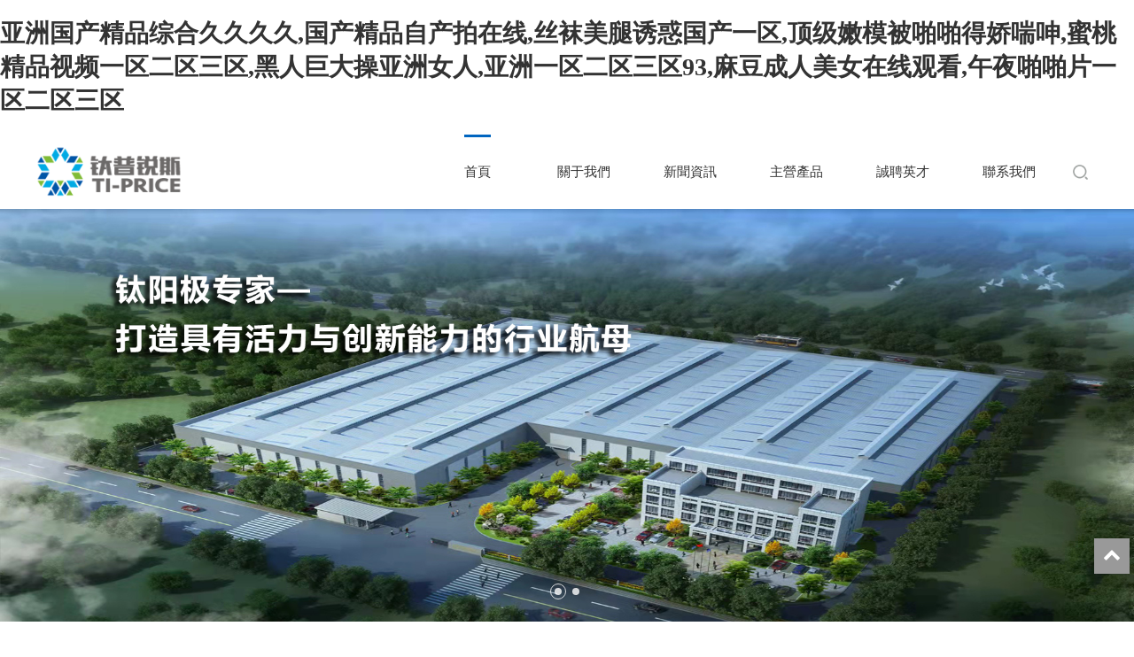

--- FILE ---
content_type: text/html
request_url: http://www.hangpaifuwu.com/?list_16/
body_size: 73913
content:
<!DOCTYPE html>
<html>
<head>
<title>&#27431;&#32654;&#28608;&#24773;&#20013;&#25991;&#19968;&#21306;&#20108;&#21306;&#44;&#26085;&#38889;&#35270;&#39057;&#35270;&#39057;&#22312;&#32447;&#35266;&#30475;&#44;&#22823;&#40481;&#24052;&#26085;&#25105;&#36924;&#35270;&#39057;</title>
<meta name="description" content="&#27431;&#32654;&#28608;&#24773;&#20013;&#25991;&#19968;&#21306;&#20108;&#21306;&#44;&#26085;&#38889;&#35270;&#39057;&#35270;&#39057;&#22312;&#32447;&#35266;&#30475;&#44;&#22823;&#40481;&#24052;&#26085;&#25105;&#36924;&#35270;&#39057;&#44;&#26085;&#20135;&#31934;&#21697;&#20037;&#20037;&#20037;&#20037;&#20037;&#20037;&#34588;&#27583;&#44;&#20013;&#25991;&#23383;&#24149;&#20081;&#30721;&#22312;&#32447;&#31934;&#21697;&#44;&#20154;&#22971;&#20037;&#20037;&#31934;&#21697;&#57;&#57;&#31995;&#21015;" />
<meta name="keywords" content="&#27431;&#32654;&#28608;&#24773;&#20013;&#25991;&#19968;&#21306;&#20108;&#21306;&#44;&#26085;&#38889;&#35270;&#39057;&#35270;&#39057;&#22312;&#32447;&#35266;&#30475;&#44;&#22823;&#40481;&#24052;&#26085;&#25105;&#36924;&#35270;&#39057;" />
<meta name="searchtitle" content="寶雞鈦普銳斯鈦陽極科技有限公司"/>
<meta charset="utf-8"/>
<meta name="applicable-device" content="pc,mobile">
<meta http-equiv="Cache-Control" content="no-transform"/>
<meta http-equiv="Cache-Control" content="no-siteapp" />
<meta http-equiv="Content-Language" content="zh-CN" />
<meta http-equiv="X-UA-Compatible" content="IE=edge,chrome=1"/>
<meta name="viewport" content="width=device-width, initial-scale=1">                                   
<link href="/static/default/style/css/editor.css" rel="stylesheet" type="text/css"/>
<link rel="stylesheet" type="text/css" href="/static/default/style/css/responsive.css"/>
<script type="text/javascript" src="/static/default/style/js/jquery-3.3.1.min.js"></script>
<script type="text/javascript" src="/static/default/style/js/a.whir.search.js"></script>
<script type="text/javascript" src="/static/default/style/js/a.whir.menu.js"></script>

<link rel="stylesheet" type="text/css" href="/static/default/style/font-awesome-4.7.0/css/font-awesome.min.css"/>
<!--[if lt IE 9]>
<script type="text/javascript" src="/static/default/style/js/respond.js"></script>
<script type="text/javascript" src="/static/default/style/js/html5shiv.v3.72.min.js"></script>
<![endif]-->
<link rel="stylesheet" type="text/css" href="/static/default/style/css/iconfont.css"/>
<link rel="stylesheet" type="text/css" href="/static/default/style/css/style.css"/>
<script type="text/javascript" src="/static/default/style/js/index.js"></script>
<script type="text/javascript" src="/static/default/style/js/jquery.bxslider.js"></script>
<link rel="stylesheet" href="/static/default/style/css/SearchInfoWindow_min.css"/>
<link rel="shortcut icon" href="http://www.titube.cn/favicon.ico">
<script>
        var m = "0";
</script>
<script type="text/javascript">
    window.siteIsPc=true;
    window.foreignList= [];
    window.tenant = {"accessPool":"pool601","appList":[],"attr":null,"bossProductInstance":"","cdnFlag":"2","ceYun":true,"createTime":null,"cusId":"","domain":"","domainInfo":null,"domainStatus":-1,"domains":[],"foreign":false,"groupId":"","hotelCusdomain":"","hotelDomain":"TENCENT_CDN","id":159284,"instanceList":[{"appCodes":[],"bossProductInstance":"PD_2019091017353126956","cusId":"1531167753722838","flag":1,"id":226856,"insertDate":{"date":10,"day":2,"hours":17,"minutes":35,"month":8,"seconds":35,"time":1568108135000,"timezoneOffset":-480,"year":119},"memberId":"1531167753722838","parent":null,"parentId":0,"productDomain":"","productionId":"100085","producttype":1,"tenant":null,"tenantApp":null,"tenantCode":"","tenantId":0,"tenants":[],"trade":"DOMESTIC_TRADE","unittype":0}],"language":"zh_CN","makeDomain":"1909105059.pool601-site.make.site.cn","man":1,"mobileDomain":"en.ti-price.cn","mobileMakeDomain":"1909105059.pool601-msite.make.site.cn","mobileProductDomain":"1909105059.pool601-msite.oper.site.cn","mobilePublishTime":{"date":5,"day":5,"hours":13,"minutes":3,"month":10,"seconds":45,"time":1636088625000,"timezoneOffset":-480,"year":121},"mobileStatus":7,"mverify":"d3e048d29ff911fbdc849829a7fba10f","mycat":"pool601","name":"","ningkerCusdomain":"","ningkerDomain":"DOMESTIC_TRADE","oganize":"[\"2\",\"1\"]","pcPublishTime":{"date":5,"day":5,"hours":13,"minutes":3,"month":10,"seconds":45,"time":1636088625000,"timezoneOffset":-480,"year":121},"pool":"pool601","productAttrId":0,"productDomain":"1909105059.pool601-site.oper.site.cn","productInstance":{"appCodes":[],"bossProductInstance":"PD_2019091017353126956","cusId":"1531167753722838","flag":1,"id":226856,"insertDate":{"date":10,"day":2,"hours":17,"minutes":35,"month":8,"seconds":35,"time":1568108135000,"timezoneOffset":-480,"year":119},"memberId":"1531167753722838","parent":null,"parentId":0,"productDomain":"","productionId":"100085","producttype":1,"tenant":null,"tenantApp":null,"tenantCode":"","tenantId":0,"tenants":[],"trade":"DOMESTIC_TRADE","unittype":0},"productInstanceCode":"PD_2019091017353126956","productInstanceId":226856,"publishPool":"","rem":"888888","resourcesPath":"/888888/pool601","rusRoute":"pool601_888888","status":6,"targetPool":"","targetRem":"","templateCode":"ali_enterprise_general_edition","tenantCode":"100085_1909105059","tenantRelations":[],"tennatCode":"100085_1909105059","unittype":"110001","updateTime":null,"verify":"9ab8746107efd84a333d92ff66b7e0df","youyiProductName":""};
    window.upgradeVersion="30613b35b19419caf688b34823c17bc3";
    var isxinnet = "false";
    window.noredirectCookieName = "_noredirect";
    var visittrack_siteId = "100085_1909105059";
    var visittrack_url = "";
    var gatherScripts = "";
    var unittype=window.tenant.unittype ;
    window.globalObj={};
    window.globalObj.isOpenSSL = false;
</script>
<meta http-equiv="Cache-Control" content="no-transform" />
<meta http-equiv="Cache-Control" content="no-siteapp" />
<script>var V_PATH="/";window.onerror=function(){ return true; };</script>
</head>
<body>
<h1><a href="http://www.hangpaifuwu.com/">&#x4E9A;&#x6D32;&#x56FD;&#x4EA7;&#x7CBE;&#x54C1;&#x7EFC;&#x5408;&#x4E45;&#x4E45;&#x4E45;&#x4E45;&#x2C;&#x56FD;&#x4EA7;&#x7CBE;&#x54C1;&#x81EA;&#x4EA7;&#x62CD;&#x5728;&#x7EBF;&#x2C;&#x4E1D;&#x889C;&#x7F8E;&#x817F;&#x8BF1;&#x60D1;&#x56FD;&#x4EA7;&#x4E00;&#x533A;&#x2C;&#x9876;&#x7EA7;&#x5AE9;&#x6A21;&#x88AB;&#x556A;&#x556A;&#x5F97;&#x5A07;&#x5598;&#x547B;&#x2C;&#x871C;&#x6843;&#x7CBE;&#x54C1;&#x89C6;&#x9891;&#x4E00;&#x533A;&#x4E8C;&#x533A;&#x4E09;&#x533A;&#x2C;&#x9ED1;&#x4EBA;&#x5DE8;&#x5927;&#x64CD;&#x4E9A;&#x6D32;&#x5973;&#x4EBA;&#x2C;&#x4E9A;&#x6D32;&#x4E00;&#x533A;&#x4E8C;&#x533A;&#x4E09;&#x533A;&#x39;&#x33;&#x2C;&#x9EBB;&#x8C46;&#x6210;&#x4EBA;&#x7F8E;&#x5973;&#x5728;&#x7EBF;&#x89C2;&#x770B;&#x2C;&#x5348;&#x591C;&#x556A;&#x556A;&#x7247;&#x4E00;&#x533A;&#x4E8C;&#x533A;&#x4E09;&#x533A;</a></h1>
<div id="e9fy4" class="pl_css_ganrao" style="display: none;"><i id="e9fy4"></i><strike id="e9fy4"></strike><sup id="e9fy4"></sup><center id="e9fy4"><fieldset id="e9fy4"><form id="e9fy4"></form></fieldset></center><wbr id="e9fy4"><pre id="e9fy4"><ul id="e9fy4"></ul></pre></wbr><em id="e9fy4"><ol id="e9fy4"><b id="e9fy4"></b></ol></em><tbody id="e9fy4"><blockquote id="e9fy4"><s id="e9fy4"></s></blockquote></tbody><tr id="e9fy4"></tr><center id="e9fy4"><label id="e9fy4"><font id="e9fy4"></font></label></center><span id="e9fy4"><code id="e9fy4"><pre id="e9fy4"></pre></code></span><dl id="e9fy4"></dl><strike id="e9fy4"><form id="e9fy4"><legend id="e9fy4"></legend></form></strike><blockquote id="e9fy4"><s id="e9fy4"><ul id="e9fy4"></ul></s></blockquote><abbr id="e9fy4"><sub id="e9fy4"><menu id="e9fy4"></menu></sub></abbr><nav id="e9fy4"><pre id="e9fy4"><strike id="e9fy4"></strike></pre></nav><font id="e9fy4"><th id="e9fy4"><track id="e9fy4"></track></th></font><pre id="e9fy4"><strike id="e9fy4"><option id="e9fy4"></option></strike></pre><ruby id="e9fy4"><center id="e9fy4"><label id="e9fy4"></label></center></ruby><menu id="e9fy4"><font id="e9fy4"><dl id="e9fy4"></dl></font></menu><rp id="e9fy4"><legend id="e9fy4"><strong id="e9fy4"></strong></legend></rp><samp id="e9fy4"><i id="e9fy4"><small id="e9fy4"></small></i></samp><sup id="e9fy4"><fieldset id="e9fy4"><tr id="e9fy4"></tr></fieldset></sup><th id="e9fy4"><del id="e9fy4"><u id="e9fy4"></u></del></th><code id="e9fy4"><del id="e9fy4"><p id="e9fy4"></p></del></code><tbody id="e9fy4"><em id="e9fy4"><bdo id="e9fy4"></bdo></em></tbody><samp id="e9fy4"><object id="e9fy4"><small id="e9fy4"></small></object></samp><option id="e9fy4"></option><blockquote id="e9fy4"></blockquote><b id="e9fy4"><span id="e9fy4"><table id="e9fy4"></table></span></b><th id="e9fy4"><progress id="e9fy4"><code id="e9fy4"></code></progress></th><tr id="e9fy4"></tr><tbody id="e9fy4"></tbody><address id="e9fy4"><nav id="e9fy4"><em id="e9fy4"></em></nav></address><meter id="e9fy4"><abbr id="e9fy4"><source id="e9fy4"></source></abbr></meter><i id="e9fy4"></i><font id="e9fy4"><dl id="e9fy4"><track id="e9fy4"></track></dl></font><em id="e9fy4"></em><form id="e9fy4"><address id="e9fy4"><strong id="e9fy4"></strong></address></form><em id="e9fy4"></em><bdo id="e9fy4"></bdo><del id="e9fy4"><wbr id="e9fy4"><abbr id="e9fy4"></abbr></wbr></del><dl id="e9fy4"><small id="e9fy4"><pre id="e9fy4"></pre></small></dl><cite id="e9fy4"></cite><p id="e9fy4"></p><dfn id="e9fy4"></dfn><p id="e9fy4"><ruby id="e9fy4"><div id="e9fy4"></div></ruby></p><option id="e9fy4"><tbody id="e9fy4"><table id="e9fy4"></table></tbody></option><abbr id="e9fy4"></abbr><strong id="e9fy4"><acronym id="e9fy4"><dl id="e9fy4"></dl></acronym></strong><sup id="e9fy4"><menu id="e9fy4"><rp id="e9fy4"></rp></menu></sup><object id="e9fy4"><pre id="e9fy4"><ruby id="e9fy4"></ruby></pre></object><legend id="e9fy4"><strong id="e9fy4"><em id="e9fy4"></em></strong></legend><option id="e9fy4"><progress id="e9fy4"><listing id="e9fy4"></listing></progress></option><fieldset id="e9fy4"><form id="e9fy4"><th id="e9fy4"></th></form></fieldset><ins id="e9fy4"></ins><pre id="e9fy4"></pre><acronym id="e9fy4"></acronym><rp id="e9fy4"><legend id="e9fy4"><strong id="e9fy4"></strong></legend></rp><dfn id="e9fy4"><mark id="e9fy4"><fieldset id="e9fy4"></fieldset></mark></dfn><dl id="e9fy4"><track id="e9fy4"><tr id="e9fy4"></tr></track></dl><abbr id="e9fy4"></abbr><dd id="e9fy4"><nav id="e9fy4"><blockquote id="e9fy4"></blockquote></nav></dd><dfn id="e9fy4"><mark id="e9fy4"><fieldset id="e9fy4"></fieldset></mark></dfn><pre id="e9fy4"></pre><center id="e9fy4"></center><object id="e9fy4"></object><noscript id="e9fy4"><samp id="e9fy4"><code id="e9fy4"></code></samp></noscript><th id="e9fy4"></th><fieldset id="e9fy4"><tr id="e9fy4"><th id="e9fy4"></th></tr></fieldset><fieldset id="e9fy4"></fieldset><tr id="e9fy4"><style id="e9fy4"><ul id="e9fy4"></ul></style></tr><menu id="e9fy4"></menu><ruby id="e9fy4"><strike id="e9fy4"><th id="e9fy4"></th></strike></ruby><noscript id="e9fy4"><source id="e9fy4"><pre id="e9fy4"></pre></source></noscript><th id="e9fy4"></th><th id="e9fy4"><tbody id="e9fy4"><code id="e9fy4"></code></tbody></th><dd id="e9fy4"><nav id="e9fy4"><blockquote id="e9fy4"></blockquote></nav></dd><strong id="e9fy4"></strong><fieldset id="e9fy4"></fieldset><em id="e9fy4"></em><style id="e9fy4"></style><th id="e9fy4"><span id="e9fy4"><listing id="e9fy4"></listing></span></th><ruby id="e9fy4"><ol id="e9fy4"><th id="e9fy4"></th></ol></ruby><tbody id="e9fy4"></tbody><em id="e9fy4"><pre id="e9fy4"><dfn id="e9fy4"></dfn></pre></em><address id="e9fy4"></address><b id="e9fy4"><source id="e9fy4"><table id="e9fy4"></table></source></b><strike id="e9fy4"><form id="e9fy4"><dd id="e9fy4"></dd></form></strike><strike id="e9fy4"><form id="e9fy4"><dd id="e9fy4"></dd></form></strike><dd id="e9fy4"></dd><sup id="e9fy4"></sup><blockquote id="e9fy4"></blockquote><abbr id="e9fy4"><center id="e9fy4"><noscript id="e9fy4"></noscript></center></abbr><samp id="e9fy4"></samp><th id="e9fy4"></th><blockquote id="e9fy4"></blockquote><del id="e9fy4"></del><legend id="e9fy4"></legend><small id="e9fy4"></small><b id="e9fy4"></b><bdo id="e9fy4"></bdo><acronym id="e9fy4"></acronym><span id="e9fy4"><rp id="e9fy4"><tbody id="e9fy4"></tbody></rp></span><tr id="e9fy4"><dfn id="e9fy4"><mark id="e9fy4"></mark></dfn></tr><small id="e9fy4"><pre id="e9fy4"><dfn id="e9fy4"></dfn></pre></small><center id="e9fy4"></center><font id="e9fy4"><object id="e9fy4"><small id="e9fy4"></small></object></font><b id="e9fy4"><strike id="e9fy4"><form id="e9fy4"></form></strike></b><fieldset id="e9fy4"></fieldset><em id="e9fy4"></em><track id="e9fy4"><tr id="e9fy4"><dfn id="e9fy4"></dfn></tr></track><b id="e9fy4"></b><th id="e9fy4"></th><form id="e9fy4"></form><small id="e9fy4"><wbr id="e9fy4"><abbr id="e9fy4"></abbr></wbr></small><ul id="e9fy4"><strike id="e9fy4"><form id="e9fy4"></form></strike></ul><sub id="e9fy4"></sub><tbody id="e9fy4"><listing id="e9fy4"><ins id="e9fy4"></ins></listing></tbody><tbody id="e9fy4"><listing id="e9fy4"><ins id="e9fy4"></ins></listing></tbody><tr id="e9fy4"></tr><style id="e9fy4"></style><form id="e9fy4"><dd id="e9fy4"><strong id="e9fy4"></strong></dd></form><address id="e9fy4"><strong id="e9fy4"><em id="e9fy4"></em></strong></address><noscript id="e9fy4"></noscript><dd id="e9fy4"><nav id="e9fy4"><blockquote id="e9fy4"></blockquote></nav></dd><del id="e9fy4"><pre id="e9fy4"><u id="e9fy4"></u></pre></del><dfn id="e9fy4"></dfn><small id="e9fy4"></small><dl id="e9fy4"></dl><p id="e9fy4"><ruby id="e9fy4"><div id="e9fy4"></div></ruby></p><abbr id="e9fy4"></abbr><form id="e9fy4"><dd id="e9fy4"><strong id="e9fy4"></strong></dd></form><label id="e9fy4"><pre id="e9fy4"><ol id="e9fy4"></ol></pre></label><menu id="e9fy4"><font id="e9fy4"><dl id="e9fy4"></dl></font></menu><tbody id="e9fy4"><listing id="e9fy4"><ins id="e9fy4"></ins></listing></tbody><code id="e9fy4"></code><label id="e9fy4"><samp id="e9fy4"><object id="e9fy4"></object></samp></label><sup id="e9fy4"><fieldset id="e9fy4"><acronym id="e9fy4"></acronym></fieldset></sup><th id="e9fy4"></th><label id="e9fy4"><ruby id="e9fy4"><strike id="e9fy4"></strike></ruby></label><acronym id="e9fy4"><th id="e9fy4"><em id="e9fy4"></em></th></acronym><listing id="e9fy4"></listing><noscript id="e9fy4"><samp id="e9fy4"><code id="e9fy4"></code></samp></noscript><dfn id="e9fy4"></dfn><p id="e9fy4"><ruby id="e9fy4"><div id="e9fy4"></div></ruby></p><del id="e9fy4"><pre id="e9fy4"><abbr id="e9fy4"></abbr></pre></del><strike id="e9fy4"><tr id="e9fy4"><legend id="e9fy4"></legend></tr></strike><noscript id="e9fy4"><samp id="e9fy4"><code id="e9fy4"></code></samp></noscript><pre id="e9fy4"></pre><tbody id="e9fy4"><blockquote id="e9fy4"><bdo id="e9fy4"></bdo></blockquote></tbody></div>
<div   id="afatgbq"   class="Top002568">
    <header class="header auto auto_1200 clearfix">
        <div   id="jkketfj"   class="header-left ycenter">
            <a  class="logo"><img src="/static/upload/2022/03/02/202203026648.png" alt="寶雞鈦普銳斯鈦陽極科技有限公司"></a>
        </div>
        <dl class="header-right ycenter">
            <dd class="top-search">
                <a href="javascript:void(0);" class="open-search" rel="nofollow"></a>
                <div   id="huynanw"   class="search-box">
                    <!--search-->
					<form action="http://anode.cc/search" method="GET" target="_blank">
					<input name="molds" type="hidden" value="article" />
                    <input type="text" class="text" name="word" value="">
					<input type="submit" class="btn" value="">
					</form>
                    <!--search end-->								
					
                </div>
            </dd>
            <dd id="open_menu"><i></i></dd>
        </dl>
        <div   id="uhzjgg7"   class="header-mid">
            <nav class="header-menu  clearfix fullbground sub-slideDown">
                <ul class="ul clearfix">
                    <li><em><a href="/">首頁</a></em></li>
					 
     
                    <li>
					    <em><a href="/about/intro.html">關于我們</a></em>
										<div   id="3y57nfw"   class="sub clearfix">
					    <div   id="rmved8s"   class="sub-menu clearfix">
						  <dl>
                            			                           
                            <dt><a >企業簡介</a></dt>
							            			             			                           
                            <dt><a >榮譽資質</a></dt>
							            			                           
                            <dt><a >企業文化</a></dt>
							            		
                         </dl>
					    </div>
					</div>
                         
                    </li>
					 
     
 
     
     
     
                    <li>
					    <em><a >新聞資訊</a></em>
										<div   id="7xggor2"   class="sub clearfix">
					    <div   id="ln8g834"   class="sub-menu clearfix">
						  <dl>
                            			                           
                            <dt><a >公司新聞</a></dt>
							            			                           
                            <dt><a >行業動態</a></dt>
							            		
                         </dl>
					    </div>
					</div>
                         
                    </li>
					 
     
     
     
                    <li>
					    <em><a >主營產品</a></em>
					     
                    </li>
					 
     
                    <li>
					    <em><a >誠聘英才</a></em>
					     
                    </li>
					 
     
                    <li>
					    <em><a >聯系我們</a></em>
					     
                    </li>
					                </ul>
            </nav>
        </div>
    </header>
	
	
	
    <script>
        $(".header-right dt").hover(function (e) {
            $(this).find("figure").stop(true, true).fadeIn();
        }, function () {
            $(this).find("figure").stop(true, true).fadeOut();
        });
        //打開搜索
        $(".Top002568 .open-search").click(function (e) {
            if ($(this).hasClass("open-search-show")) {
                $(this).removeClass("open-search-show");
            } else {
                $(this).addClass("open-search-show");
            }
            $(".Top002568 .search-box").stop(true, true).slideToggle();
            $(document).on("click", function () {
                $(".Top002568 .search-box").stop(true, true).slideUp();
                $(".Top002568 .open-search").removeClass("open-search-show");
            });
            e.stopPropagation();
        });
        $(".Top002568 .search-box").on("click", function (e) {
            e.stopPropagation();
        });
        $("#TopBtn").jqSearch({
            TxtVal: "請輸入關鍵字",
            KeyTxt1: "輸入關鍵詞搜索！",
            KeyTxt2: "輸入的關鍵詞字數不要過多！",
            KeyTxt3: "您輸入的內容存在特殊字符！",
            KeyId: "TopKey", //輸入框id
            KeyUrl: "http://www.titube.cn/plus/search.php", //跳轉鏈接
            KeyHref: "key", //鏈接傳值
            Static: false //是否靜態站
        });

    </script>
</div>
<!--Top002568 end-->
<!-- Banner002345 Start -->
<div   id="btw3oj8"   class="Banner002345" data-role="part">
    <div   id="dzqt3sl"   class="wrap-container">
        <ul class="ul">
                        <li>
                <img src="/static/upload/2022/03/11/202203115101.jpg" alt="輪播2"/>
            </li>
			            <li>
                <img src="/static/upload/2023/08/15/202308158730.jpg" alt="輪播1"/>
            </li>
			        </ul>
    </div>
    <script>
        ;
        (function ($, window, document) {
            function Banner002345(elem) {
                var elem = $(elem);
                $('ul', elem).bxSlider({
                    mode: 'fade',
                    auto: true,
                    autoHover: true,
                    controls: true,
                    onSliderLoad: function () {
                        var btns = $(".bx-controls-direction", elem);
                        elem.hover(function () {
                            btns.addClass('on');
                        }, function () {
                            btns.removeClass('on');
                        });
                    }
                });
            }
            Banner002345(".Banner002345");
        })(jQuery, window, document);
    </script>
</div>
<!-- Banner002345 End -->
<!--Floor002635 star-->
<div   id="v3axarm"   class="Floor002635">
    <div   id="jzzhzia"   class="auto auto_1200 clearfix">
        <aside class="bg bg-left"></aside>
        <aside class="bg bg-right"></aside>
        <!--star-->
<div   id="boog3c4"   class="box box-left">
            <div   id="3duullc"   class="intro">
                <span id="iv4oiir"    class="tm">關于鈦普銳斯</span>
                <a href="/about/intro.html"><img src="/static/upload/2022/03/02/202203026146.jpg"/></a>
                <dl class="clearfix">
                    <dd><a href="/about/intro.html"><span>　　寶雞鈦普銳斯鈦陽極科技有限公司位于中國鈦谷-寶雞，是“中國鈦谷產業集群”成員和寶雞市鈦業協會重要骨干企業。主要產品：鈦基釕系、銥系、鉑金、二氧化鉛等涂層鈦陽極，先后通過ISO9001質量體系認證、BV生產實地認證。致力于“打造具有活力與創新能力的行業航母”的經營理念。</span></a></dd>
                 <dl>
            </div>
</div>

<div   id="jmvmmv2"   class="box box-left">
                   
            <div   id="rvdulul"   class="intros">
                <span id="rddd8qc"    class="tm">新聞中心</span>
   
                <dl class="clearfix">
                    <dd><a ><span>重磅消息！鈦普銳斯成功入選2023年陜西省瞪...</span><br>　　2023年10月12日，陜西省科學技術廳公布了《2023年陜西省瞪羚企業名單》，經過嚴密...</a></dd>
                 <dl>
            </div>
                 <a ><img src="/static/upload/2023/10/17/202310173076.jpg"/></a>
                             
</div> 
 
<div   id="zzdduu4"   class="box box-left">
            <span id="rw9ihhh"    class="tm">　　</span>
            <h2><b>公司新聞</b><a >查看更多 &gt;</a></h2>
            <div   id="7svmmdl"   class="list">
                <ul class="ul">
                                        <li>
                        <time>2023-10-17</time>
                        <a  class="dot">重磅消息！鈦普銳斯成功入選2023年陜西省瞪羚企業！</a></li>
                                        <li>
                        <time>2023-09-15</time>
                        <a  class="dot">獲獎！鈦普銳斯榮獲第十二屆中國創新創業大賽（陜西賽區）新材料成長組--優秀獎！</a></li>
                                        <li>
                        <time>2023-07-28</time>
                        <a  class="dot">鈦普銳斯當選陜西省新能源電池材料回收利用協會理事單位</a></li>
                                        <li>
                        <time>2023-07-28</time>
                        <a  class="dot">熱烈祝賀！我司技術總監李喬榮獲寶雞市第二屆 “最美科技工作者”提名獎！</a></li>
                                        
                </ul>
</div>
            <h2><b>行業動態</b><a >查看更多 &gt;</a></h2>
            <div   id="yhhhhq8"   class="list">
                <ul class="ul">
                                        <li>
                        <time>2025-08-06</time>
                        <a  class="dot">公司崗位招聘信息</a></li>
                                        <li>
                        <time>2024-04-27</time>
                        <a  class="dot">銥鉭涂層鈦陽極應用！</a></li>
                                        <li>
                        <time>2024-04-23</time>
                        <a  class="dot">鈦陽極分類解讀！</a></li>
                                        <li>
                        <time>2024-04-08</time>
                        <a  class="dot">鈦陽極介紹！</a></li>
                                        
                </ul>
</div>
        <!--end-->
    </div>
    <script>
        $(".Floor002635 .box-left h2 b").click(function (e) {
            var e = $(this).index()
            var rel = $(this).attr("rel");
            $(this).addClass("on");
            $(this).siblings().removeClass("on");
            $(this).parent("h2").find("a").attr("href", rel);
            $(".Floor002635 .list ul").eq(e).show();
            $(".Floor002635 .list ul").eq(e).siblings().hide();
        });
        $(".Floor002635 .box-left h2 b").eq(0).click();

    </script>

</div>

<div   id="y33zlkc"   class="szbj">
<div   id="j3yrqhi"   class="gssl"><span>立足寶雞　放眼全球</span><br>產品成功應用于美國、俄羅斯、日本、德國、印度、韓國、臺灣等70多個國家和地區的
航空、航天、石化、電力、環保、氯堿電解、電鍍、濕法冶金等工業領域</div>
<div   id="p8i4tcc"   class="container">
<script type="text/javascript" src="/static/default/style/js/rBQBHF0Q08OEGdpEAAAAAIGDn6s6588.js"></script>
<script type="text/javascript" src="/static/default/style/js/rBQBHF0Q08iEUU7-AAAAAIqVad02281.js"></script>

<div   id="ugox9bs"   class="number">
	<div   id="otbbtkl"   class="num">
		<div   id="dm3qyz4"   class="scsc"><span id="qmv9xox"    class="gd-count"><strong>2018</strong></span><span id="2cu9fzh"    class="scs">年</span></div>
        <div style="clear:both"></div>
		<div   id="x4zud4u"   class="num1">公司成立于2018年</div>
	</div>
	<div   id="h8jajkt"   class="num">
		<div   id="2zzmmd2"   class="scsc"><span id="dqqhqyq"    class="gd-count">5000</span><span id="sfnnvev"    class="scs">萬</span></div>
        <div style="clear:both"></div>
		<div   id="4s2ctb9"   class="num1">注冊資本5000萬元</div>
	</div>
	<div   id="a438ssb"   class="num">
		<div   id="7nzzr7n"   class="scsc"><span id="ykt48xf"    class="gd-count">44000</span><span id="iuul3pp"    class="scs">平</span></div>
        <div style="clear:both"></div>
		<div   id="szqzzz7"   class="num1">廠房面積44000平方米</div>
	</div>
  	<div   id="yks338q"   class="num">
		<div   id="9yyygor"   class="scsc"><span id="kg89nen"    class="gd-count">20000</span><span id="3mulctt"    class="scs">平</span></div>
        <div style="clear:both"></div>
		<div   id="so9bevv"   class="num1">年產鈦陽極20000平方米</div>
	</div>
  	<div style="clear:both;"></div>
</div>

<script type="text/javascript"> $('.gd-count').countUp(); </script>
</div> 
</div>
		<script>
			function scroll() {
				var top = 1200;
				var scrollTop = $(window).width();//獲取當前窗口距頂部的高度
				if (scrollTop < top) {
					var sht = scrollTop/100*96/2.5;
					$('.content_middle').css('height',sht);
					$('.content_middle ul li').css('height',sht);
				} else {
					$('.content_middle').css('height','480');
					$('.content_middle ul li').css('height','480');
				}
			}
			$(window).on('scroll', function() {
				scroll()
			});
		</script> 
		   <div   id="cqyzz4i"   class="content_middle">
                       	
			   <ul>
            			<li style="background:url() no-repeat center center;opacity: 100;filter: alpha(opacity=1);"><img src="/static/upload/2022/03/10/202203105695.jpg"/></li>
                            
			 <li style="background:url() no-repeat center center;"><img src="/static/upload/2022/03/07/202203071050.jpg"/></li>
                
			 <li style="background:url() no-repeat center center;"><img src="/static/upload/2022/03/11/202203116963.jpg"/></li>
                
			 <li style="background:url() no-repeat center center;"><img src="/static/upload/2022/03/11/202203111393.jpg"/></li>
                
			 <li style="background:url() no-repeat center center;"><img src="/static/upload/2022/03/11/202203119697.jpg"/></li>
                  
			   </ul>
				<div   id="ome3xfx"   class="table">	                   
					
            <a class="small_active"href="javascript:;">主營業務</a>
                            
<a href="javascript:;">研發實力</a>		
                
<a href="javascript:;">榮譽資質</a>		
                
<a href="javascript:;">生產能力</a>		
                
<a href="javascript:;">應用領域</a>		
              
				</div>
		   </div>    	  
<div   id="fuudcl2"   class="qywh"><div   id="ugghyyh"   class="qywh_a">
<span id="jwe447z"    class="qywha">企業文化</span><br>
<span id="3gfwemm"    class="qywhb">團隊　誠信　創新　共贏</span><br>
<span id="xaass9w"    class="qywhc">公司致力于“打造具有活力與創新能力的行業航母”的經營理念，追求組織結構專業化、工作方式標準化、企業管理制度化、員工隊伍職業化的“四化”管理目標，立足企業自身發展需求，培養專業管理人才，加大團隊建設力度，形成“高端、精良、實用”的產品結構優勢，開拓國際、國內市場。</span>
</div></div>
<div style="clear:both"></div>
<!--Floor002635 end-->
<!--Bottom001871開始-->
<div   id="3h9u2zk"   class="Bottom001871">
<a href="/">首頁</a>
 
 
　　｜　　<a href="/about/intro.html">關于我們</a></em>
 
 
 
 
 
 
　　｜　　<a >新聞資訊</a></em>
 
 
 
 
　　｜　　<a >主營產品</a></em>
 
 
　　｜　　<a >誠聘英才</a></em>
 
 
　　｜　　<a >聯系我們</a></em>
</div>
<div   id="uttkba8"   class="foot-box">
<div   id="8izhowf"   class="container">
  <div   id="zc9vvyg"   class="foot-con">
     <div   id="xssb8oo"   class="foot-cc">
      <div   id="zm8hp4s"   class="foot-l">
        <div   id="rnnwyhh"   class="foot-wz"><br><br><b>寶雞鈦普銳斯鈦陽極科技有限公司 版權所有</b><br>
          地址：陜西省寶雞市高新開發區產豐路西段66號<br>電話：0917-3371222　<br>郵箱：qzh@anode.cc　網址：http://www.titube.cn<br>SEO技術支持：<a  rel="nofollow">麥思科技</a>　<a >陜ICP備20003819號</a></div>
      </div>
      <div   id="ixwwefo"   class="foot-r"><br>
        <img src="/static/upload/2022/03/03/202203037218.jpg" width="160" height="160" alt=""/>
        <p>公眾平臺</p>
      </div>
      <div   id="admmulu"   class="foot-r"><br>
        <img src="/static/upload/2022/03/03/202203034174.jpg" width="160" height="160" alt=""/>
        <p>抖音平臺</p>
      </div>
    </div>
    </div>
    </div>
  </div>
</div>
<!--Bottom001871結束-->
<!-- PC客服與返回頂部開始 -->
<div   id="ckbwwee"   class="right_bar">
   <a onclick="pageScroll()" rel="nofollow"><div   id="8qp9jsk"   class="top"><i class="fa fa-chevron-up" aria-hidden="true"></i></div></a>
</div>
<script>
function pageScroll(){
//把內容滾動指定的像素數（第一個參數是向右滾動的像素數，第二個參數是向下滾動的像素數）
    window.scrollBy(0,-100);
//延時遞歸調用，模擬滾動向上效果
    scrolldelay = setTimeout('pageScroll()',1);
//獲取scrollTop值，聲明了DTD的標準網頁取document.documentElement.scrollTop，否則取document.body.scrollTop；因為二者只有一個會生效，另一個就恒為0，所以取和值可以得到網頁的真正的scrollTop值
    var sTop=document.documentElement.scrollTop+document.body.scrollTop;
//判斷當頁面到達頂部，取消延時代碼（否則頁面滾動到頂部會無法再向下正常瀏覽頁面）
    if(sTop==0) clearTimeout(scrolldelay);
}
</script>
<!-- PC客服與返回頂部結束 -->
<!-- 手機客服與返回頂部開始 -->
<div   id="agxxygg"   class="bottom_bar">
   <a href="" rel="nofollow" target="_blank"><div   id="oaddm33"   class="bottom_kefu"><i class="fa fa-comments" aria-hidden="true"></i></div></a>
   <a href="tel:0917-3371222" rel="nofollow" target="_blank"><div   id="pcc4xhq"   class="bottom_phone"><i class="fa fa-phone" aria-hidden="true"></i></div></a>
   <a onclick="pageScroll()" rel="nofollow"><div   id="79ziiir"   class="bottom_top"><i class="fa fa-chevron-up" aria-hidden="true"></i></div></a>
</div>
<!-- 手機客服與返回頂部結束 -->


<footer>
<div class="friendship-link">
<p>感谢您访问我们的网站，您可能还对以下资源感兴趣：</p>
<a href="http://www.hangpaifuwu.com/" title="&#x4E9A;&#x6D32;&#x56FD;&#x4EA7;&#x7CBE;&#x54C1;&#x7EFC;&#x5408;&#x4E45;&#x4E45;&#x4E45;&#x4E45;&#x2C;&#x56FD;&#x4EA7;&#x7CBE;&#x54C1;&#x81EA;&#x4EA7;&#x62CD;&#x5728;&#x7EBF;&#x2C;&#x4E1D;&#x889C;&#x7F8E;&#x817F;&#x8BF1;&#x60D1;&#x56FD;&#x4EA7;&#x4E00;&#x533A;&#x2C;&#x9876;&#x7EA7;&#x5AE9;&#x6A21;&#x88AB;&#x556A;&#x556A;&#x5F97;&#x5A07;&#x5598;&#x547B;&#x2C;&#x871C;&#x6843;&#x7CBE;&#x54C1;&#x89C6;&#x9891;&#x4E00;&#x533A;&#x4E8C;&#x533A;&#x4E09;&#x533A;&#x2C;&#x9ED1;&#x4EBA;&#x5DE8;&#x5927;&#x64CD;&#x4E9A;&#x6D32;&#x5973;&#x4EBA;&#x2C;&#x4E9A;&#x6D32;&#x4E00;&#x533A;&#x4E8C;&#x533A;&#x4E09;&#x533A;&#x39;&#x33;&#x2C;&#x9EBB;&#x8C46;&#x6210;&#x4EBA;&#x7F8E;&#x5973;&#x5728;&#x7EBF;&#x89C2;&#x770B;&#x2C;&#x5348;&#x591C;&#x556A;&#x556A;&#x7247;&#x4E00;&#x533A;&#x4E8C;&#x533A;&#x4E09;&#x533A;">&#x4E9A;&#x6D32;&#x56FD;&#x4EA7;&#x7CBE;&#x54C1;&#x7EFC;&#x5408;&#x4E45;&#x4E45;&#x4E45;&#x4E45;&#x2C;&#x56FD;&#x4EA7;&#x7CBE;&#x54C1;&#x81EA;&#x4EA7;&#x62CD;&#x5728;&#x7EBF;&#x2C;&#x4E1D;&#x889C;&#x7F8E;&#x817F;&#x8BF1;&#x60D1;&#x56FD;&#x4EA7;&#x4E00;&#x533A;&#x2C;&#x9876;&#x7EA7;&#x5AE9;&#x6A21;&#x88AB;&#x556A;&#x556A;&#x5F97;&#x5A07;&#x5598;&#x547B;&#x2C;&#x871C;&#x6843;&#x7CBE;&#x54C1;&#x89C6;&#x9891;&#x4E00;&#x533A;&#x4E8C;&#x533A;&#x4E09;&#x533A;&#x2C;&#x9ED1;&#x4EBA;&#x5DE8;&#x5927;&#x64CD;&#x4E9A;&#x6D32;&#x5973;&#x4EBA;&#x2C;&#x4E9A;&#x6D32;&#x4E00;&#x533A;&#x4E8C;&#x533A;&#x4E09;&#x533A;&#x39;&#x33;&#x2C;&#x9EBB;&#x8C46;&#x6210;&#x4EBA;&#x7F8E;&#x5973;&#x5728;&#x7EBF;&#x89C2;&#x770B;&#x2C;&#x5348;&#x591C;&#x556A;&#x556A;&#x7247;&#x4E00;&#x533A;&#x4E8C;&#x533A;&#x4E09;&#x533A;</a>

<div class="friend-links">


</div>
</div>

</footer>

<a href="http://buzhiwan.com" target="_blank">国产精品成人av一区二区</a>|
<a href="http://jvvvvv.com" target="_blank">日本伦理视频在线观看</a>|
<a href="http://qccyjt.com" target="_blank">五月激情六月综合婷婷</a>|
<a href="http://bwfhtl.com" target="_blank">av免费在线观看日韩</a>|
<a href="http://611fu.com" target="_blank">韩国18免费福利视频</a>|
<a href="http://hwdwy.com" target="_blank">一本色道久久亚洲综合</a>|
<a href="http://scjjzh.com" target="_blank">成人操逼在线观看视频</a>|
<a href="http://xxyseo.com" target="_blank">久久婷婷激情综合色综合俺也去</a>|
<a href="http://qihctech.com" target="_blank">在线观看91精品国产不卡</a>|
<a href="http://ekanfang.com" target="_blank">亚洲成人黄色天堂网</a>|
<a href="http://189zr.com" target="_blank">国产欧美一区二区精品性色一</a>|
<a href="http://hsjieshu.com" target="_blank">人妻少妇激情综合短视频</a>|
<a href="http://schuatai.com" target="_blank">中文字幕一区二区三区人妻在线视频</a>|
<a href="http://beiwei91.com" target="_blank">国内自线精品一区二区大象视频</a>|
<a href="http://cnhewang.com" target="_blank">国产亚洲综合一区三区在线播放</a>|
<a href="http://fmpsj.com" target="_blank">色婷婷久久亚洲综合看片</a>|
<a href="http://xzfukang.com" target="_blank">国产亚洲午夜精品a一区</a>|
<a href="http://023adhrl.com" target="_blank">亚洲中文字幕第八页在线看</a>|
<a href="http://tongyi-tec.com" target="_blank">久久久国产精品可乐操</a>|
<a href="http://dianchecp.com" target="_blank">91久久福利国产成人精品</a>|
<a href="http://yundahai.com" target="_blank">国产三级欧美日韩在线</a>|
<a href="http://syokey.com" target="_blank">国产成人精品久久一区二区</a>|
<a href="http://062110.com" target="_blank">极品国产白嫩板品在线观看</a>|
<a href="http://bzqxf.com" target="_blank">日本的操逼网站快播</a>|
<a href="http://112ww.com" target="_blank">C逼视频在线观看日本色情</a>|
<a href="http://gwbwcl.com" target="_blank">中年夫妇高清露脸自拍</a>|
<a href="http://cqruimei.com" target="_blank">在线欧美日韩国产精品</a>|
<a href="http://feimao3d.com" target="_blank">美女黄色老司机一级毛片</a>|
<a href="http://sxmijigui.com" target="_blank">成人不卡视频在线观看</a>|
<a href="http://voitch.com" target="_blank">欧美日韩欧美亚洲中文字幕本色</a>|
<a href="http://liyangdec.com" target="_blank">91手机午夜福利视频</a>|
<a href="http://vhxplov.com" target="_blank">国产人久久人人人人爽按摩</a>|
<a href="http://falv-guwen.com" target="_blank">中国老女人性高潮视频</a>|
<a href="http://cdhlbs.com" target="_blank">日韩精品一区二区三区人人爽</a>|
<a href="http://rzhme.com" target="_blank">俄罗斯胖女人黄色片</a>|
<a href="http://beijingtjd.com" target="_blank">台湾妹子中文娱乐网天天久久综合</a>|
<a href="http://wolanyingxing.com" target="_blank">91中文字字幕人人国产</a>|
<a href="http://chinarhhb.com" target="_blank">国产美女黄性色av网站</a>|
<a href="http://cqscfl.com" target="_blank">无码八A片人妻少妇久久</a>|
<a href="http://jnlysjj.com" target="_blank">欧美日韩国内在线视频</a>|
<a href="http://kidsgipsy.com" target="_blank">国产成人午夜中文字幕</a>|
<a href="http://xfc66.com" target="_blank">日韩伦理在线观看免费全集</a>|
<a href="http://hnyygjl.com" target="_blank">国产精品丝袜熟女系列</a>|
<a href="http://jisu-edu.com" target="_blank">日韩精品久久久久久蜜桃</a>|
<a href="http://shdxdy.com" target="_blank">日韩欧美国产亚洲在线</a>|
<a href="http://sdtaisheng.com" target="_blank">性色av一区二区三区在线播放</a>|
<a href="http://sd-rees.com" target="_blank">亚洲精品乱码久久久久99</a>|
<a href="http://bbxnc.com" target="_blank">搡老熟女一区二区三区老熟女</a>|
<a href="http://hzgjiaoyu.com" target="_blank">成人爱爱视频免费观看</a>|
<a href="http://tesrchina.com" target="_blank">亚洲婷婷丁香综合网</a>|
<a href="http://sozzybaby.com" target="_blank">亚洲综合国产视频第一页</a>|
<a href="http://jiduxz.com" target="_blank">精品熟女熟妇av一区二区三区</a>|
<a href="http://lizll.com" target="_blank">国产粉嫩嫩06在线正在播放。</a>|
<a href="http://37lion.com" target="_blank">成人性生活黄色三级视频</a>|
<a href="http://hmqlxx.com" target="_blank">老司机精品午夜福利视频</a>|
<a href="http://mzt-tattoo.com" target="_blank">97se人妻少妇av</a>|
<a href="http://yyjsmj.com" target="_blank">少妇愉情理仑片高潮日本</a>|
<a href="http://tianhuaok.com" target="_blank">超碰在线观看国产福利</a>|
<a href="http://yumo25.com" target="_blank">国产成人在线视频一区二区三区</a>|
<a href="http://beistm.com" target="_blank">国产护士病人一级毛片高清</a>|
<a href="http://jy0530.com" target="_blank">青青青爽在线视频免费观看</a>|
<a href="http://longtu888.com" target="_blank">亚洲AV五月天久久精品</a>|
<a href="http://kkyy18.com" target="_blank">一区二区三区中文欧美</a>|
<a href="http://pigeyahua.com" target="_blank">亚洲大片一区二区三区跳转</a>|
<a href="http://tghello.com" target="_blank">久久婷婷国产色一区二区三区</a>|
<a href="http://zcnkzx.com" target="_blank">色噜噜HEYZO无码专区</a>|
<a href="http://askh5.com" target="_blank">国产精品日韩中文字幕一区</a>|
<a href="http://baghn.com" target="_blank">91日本在线观看视频</a>|
<a href="http://ccjinming.com" target="_blank">国产日韩欧美在线二区</a>|
<a href="http://zhongshangv.com" target="_blank">中文字幕人妻一区二区免费</a>|
<a href="http://mynicnac.com" target="_blank">91国产精选在线观看</a>|
<a href="http://liqing17.com" target="_blank">日本一道高清一二三四熟女</a>|
<a href="http://dcyxtv.com" target="_blank">嫩草嫩草视频在线观看</a>|
<a href="http://xinwangwen.com" target="_blank">激情色人妻精品国产一区二区</a>|
<a href="http://hbhgjn.com" target="_blank">欧美日韩在线免费观看欧美日韩</a>|
<a href="http://wxshuangteng.com" target="_blank">国产成人女人在线视频观看</a>|
<a href="http://inglid.com" target="_blank">毛片视频网址永久在线观看</a>|
<a href="http://80led.com" target="_blank">亚洲国产成人av人片久久网站</a>|
<a href="http://fjsunli.com" target="_blank">久久亚洲欧美国产精品观看97</a>|
<a href="http://ni0734.com" target="_blank">亚洲番号在线播放一区二区三区</a>|
<a href="http://ms3f.com" target="_blank">国产一区二区亚洲人妻精品</a>|
<a href="http://aiotswarm.com" target="_blank">成年美女视频在线观看</a>|
<a href="http://91tangya.com" target="_blank">国产精品性感美女av</a>|
<a href="http://gdylqx.com" target="_blank">亚洲精品国产第一区三区</a>|
<a href="http://liweijt.com" target="_blank">亚洲色图中文字幕人妻</a>|
<a href="http://vccperformanceacademy.com" target="_blank">碰碰视频一区二区三区</a>|
<a href="http://tchrm.com" target="_blank">91人妻久久精品一区二区三区</a>|
<a href="http://qiuxia01.com" target="_blank">日韩激情视频这里有精品</a>|
<a href="http://070186.com" target="_blank">国产护士病人一级毛片高清</a>|
<a href="http://oqianjin.com" target="_blank">亚洲av伊人久久综合性色</a>|
<a href="http://hivyin.com" target="_blank">青青草原网站在线免费观看视频</a>|
<a href="http://hanjiang777.com" target="_blank">最新99在线视频精品</a>|
<a href="http://ywxhsp.com" target="_blank">一区二区三区中文欧美</a>|
<a href="http://qdhuashun.com" target="_blank">亚洲欧洲自拍拍揄精品</a>|
<a href="http://rqykmj.com" target="_blank">国产精品毛片一区视频播</a>|
<a href="http://bellevillechina.com" target="_blank">日韩特黄色大片在线看</a>|
<a href="http://bjyqyy.com" target="_blank">老汉精品免费av在线播放</a>|
<a href="http://hackwd.com" target="_blank">性色av一区二区三区在线播放</a>|
<a href="http://yayahc.com" target="_blank">国产办公室黑色丝袜在线播放</a>|
<a href="http://zaijiawangluo.com" target="_blank">香蕉久久高清国产精品观看</a>|
<a href="http://yishanying.com" target="_blank">国产一区二区三区麻豆</a>|
<a href="http://9-cheche.com" target="_blank">姐姐的诱惑中文字幕</a>|
<a href="http://ishinepro.com" target="_blank">国内精品伊人久久久久</a>|
<a href="http://xiannvbizhi.com" target="_blank">久操免费资源在线播放</a>|
<a href="http://zmylfw.com" target="_blank">欧美日韩一区二区三区色吧</a>|
<a href="http://kfq8.com" target="_blank">亚洲成人激情小说网</a>|
<a href="http://tjkcpsgs.com" target="_blank">成人午夜电影免费网</a>|
<a href="http://ycwdpt.com" target="_blank">av电影在线天堂首页</a>|
<a href="http://yupadult.com" target="_blank">人妻少中文系列先锋影音网站</a>|
<a href="http://dianhanwang001.com" target="_blank">精品一品国产午夜福利视频</a>|
<a href="http://mdsljx.com" target="_blank">人妻熟妇av在线一区二区三区</a>|
<a href="http://jzgzl.com" target="_blank">精品人妻一区二区人</a>|
<a href="http://ja598.com" target="_blank">老司机精品视频一区二区三区</a>|
<a href="http://dlxinding.com" target="_blank">亚洲中文字幕组av</a>|
<a href="http://thktyj.com" target="_blank">在线午夜视频免费观看</a>|
<a href="http://crusher-mining.com" target="_blank">国产日韩熟女中文字幕</a>|
<a href="http://cnhaol.com" target="_blank">青青青爽在线视频免费观看</a>|
<a href="http://akicrc.com" target="_blank">国产一级做a爰片在线观看</a>|
<a href="http://dd8686.com" target="_blank">av大尺度在线网站</a>|
<a href="http://gxntsy.com" target="_blank">男女啪啪午夜福利视频</a>|
<a href="http://ccomtv69.com" target="_blank">国产熟女人妻中文字幕</a>|
<a href="http://qkafei.com" target="_blank">中文字幕一区二区三区四区在线视频</a>|
<a href="http://czsyywj.com" target="_blank">97国产精品久久碰</a>|
<a href="http://zglzmwh.com" target="_blank">肥肉多美女操逼大片</a>|
<a href="http://321xiao.com" target="_blank">日本不卡视频在线视频观看</a>|
<a href="http://gougou5.com" target="_blank">精品国产中文字幕乱码免费</a>|
<a href="http://yxgoup.com" target="_blank">中文人妻字幕一区二区</a>|
<a href="http://mingyulian.com" target="_blank">青青青国产手线观看视</a>|
<a href="http://gzyida88.com" target="_blank">av大尺度在线网站</a>|
<a href="http://mingshiduotea.com" target="_blank">东北大肮上老夫妻性生活视频</a>|
<a href="http://hxblower.com" target="_blank">性感美女被草视频在线观看</a>|
<a href="http://uetoon.com" target="_blank">国产黄色一级二级三级</a>|
<a href="http://zhuoyueyeya.com" target="_blank">男人的天堂三级在线</a>|
<a href="http://dmla119.com" target="_blank">91亚洲国产成人久久精品麻豆</a>|
<a href="http://mx236.com" target="_blank">国产精品对白刺激久久久</a>|
<a href="http://vip5151.com" target="_blank">欧美亚洲国语精品一区二区</a>|
<a href="http://zjgshb.com" target="_blank">亚洲欧美日韩不卡在线</a>|
<a href="http://yinwl.com" target="_blank">国产精品无遮挡一区二区</a>|
<a href="http://jy0530.com" target="_blank">中文字幕亚洲精品一二三区</a>|
<a href="http://kmhpme.com" target="_blank">欧美中文字幕日韩在线观看</a>|
<a href="http://cqytny.com" target="_blank">中文字幕在线乱码日本</a>|
<a href="http://berdywishes.com" target="_blank">丝袜高跟内射丝袜高跟</a>|
<a href="http://qyr360.com" target="_blank">欧区一区二区三区人妻</a>|
<a href="http://jingwuanquan.com" target="_blank">手机av不卡在线观看</a>|
<a href="http://qmweizhuan.com" target="_blank">久久精品国产久精久精</a>|
<a href="http://k7dy.com" target="_blank">亚洲av在线播放网址大全</a>|
<a href="http://lilihaitao.com" target="_blank">人妻オナニー中文字幕</a>|
<a href="http://taorongrong.com" target="_blank">激情视频网站在线播放色</a>|
<a href="http://cnkuangdi.com" target="_blank">国产另类精品一区二区三区</a>|
<a href="http://qhzymzb.com" target="_blank">中文乱码文字幕av</a>|
<a href="http://dikesec.com" target="_blank">日本家庭午夜激情在线</a>|
<a href="http://yzypx.com" target="_blank">aaa级精品无码久久久国产</a>|
<a href="http://watch0891.com" target="_blank">超碰在线免费人人妻</a>|
<a href="http://gxfym.com" target="_blank">亚洲大尺码专区在线观看</a>|
<a href="http://syzhongke.com" target="_blank">国产精品日产三级在线观看</a>|
<a href="http://wqandi.com" target="_blank">国产一级黄色高清大片</a>|
<a href="http://shangchenglu.com" target="_blank">午夜亚洲精品在线观看</a>|
<a href="http://57guang.com" target="_blank">中文字幕欧美成人久久</a>|
<a href="http://857317.com" target="_blank">国产福利一区二区三区在线视频</a>|
<a href="http://fayude.com" target="_blank">花花草草寻亲记全集在线观看</a>|
<a href="http://86352856.com" target="_blank">亚洲精品欧美精品国产精品</a>|
<a href="http://mr-hug.com" target="_blank">一区二区三区不卡视频一</a>|
<a href="http://gdweixing.com" target="_blank">国产精品成av人在线视午夜片</a>|
<a href="http://bjhtty.com" target="_blank">黄片av一级在线观看</a>|
<a href="http://zj-md.com" target="_blank">国产床戏视频免费看</a>|
<a href="http://da5zhi.com" target="_blank">日本成人在线中文字幕</a>|
<a href="http://whxgrt.com" target="_blank">欧美极品一区二区三区在线</a>|
<a href="http://jiameijing666.com" target="_blank">五月婷婷综合五月一区二区</a>|
<a href="http://xinkudian.com" target="_blank">天天日天天射天天爽</a>|
<a href="http://dongdonggame.com" target="_blank">美妇av一区二区三区</a>|
<a href="http://5lianmeng.com" target="_blank">伊人青青草综合在线视频免费播放</a>|
<a href="http://hdwgmy.com" target="_blank">国产精品视频在线一区</a>|
<a href="http://52oupa.com" target="_blank">69精品久久久久人妻</a>|
<a href="http://carcae.com" target="_blank">欧美一区二区在线观看</a>|
<a href="http://yymm888.com" target="_blank">爱情岛国产又大又黑又粗</a>|
<a href="http://jhjrgl.com" target="_blank">黄色无码视频在线观看视频</a>|
<a href="http://tl1758.com" target="_blank">丰满无码人妻福利视频</a>|
<a href="http://kulqdz.com" target="_blank">欧美孕交在线视频观看</a>|
<a href="http://hblsgy.com" target="_blank">在线观看日韩高清av</a>|
<a href="http://hnyhsg.com" target="_blank">91丝袜精品久久久久久</a>|
<a href="http://cwxcy.com" target="_blank">99热精这里只有精品	</a>|
<a href="http://oumijiamall.com" target="_blank">亚洲国产精品午夜福利</a>|
<a href="http://hn-ups.com" target="_blank">日韩精品久久久久久蜜桃</a>|
<a href="http://dghuasensj.com" target="_blank">AV高清hd片XXX国产</a>|
<a href="http://ddxingang.com" target="_blank">国产成人一区二区欧美精品</a>|
<a href="http://51xzmt.com" target="_blank">亚洲熟伦熟女新五十路熟女</a>|
<a href="http://xinjingchemical.com" target="_blank">亚洲国产精品成人婷婷色</a>|
<a href="http://szdaoli.com" target="_blank">日本黑丝美女大鸡巴插死</a>|
<a href="http://lzfyf.com" target="_blank">中文线码中文高清播放中</a>|
<a href="http://hyzq66.com" target="_blank">无遮挡粉嫩小泬久久久久</a>|
<a href="http://ssxie.com" target="_blank">久操网视频在线观看</a>|
<a href="http://yjyxx.com" target="_blank">中文字幕欧美人妻精品</a>|
<a href="http://zgfanglancom.com" target="_blank">国产又大又黄又粗的黄色</a>|
<a href="http://anshundiangong.com" target="_blank">成人污污污视频在线免费观看</a>|
<a href="http://xafangqian.com" target="_blank">日韩美女视频免费一区</a>|
<a href="http://81133386.com" target="_blank">成人午夜激情在线视频</a>|
<a href="http://shashamart.com" target="_blank">人人爱人人乐人人操</a>|
<a href="http://xwdzc.com" target="_blank">97人妻一区二区三区免费视频</a>|
<a href="http://21businessmodel.com" target="_blank">亚洲春色另类小说校园</a>|
<a href="http://dl-jsj.com" target="_blank">丰满熟女人妻大乳添私密</a>|
<a href="http://dgttfw.com" target="_blank">欧美激情在线视频免费网站</a>|
<a href="http://bo-lian.com" target="_blank">夜夜欧美久久精品一区</a>|
<a href="http://dxqzwfwzx.com" target="_blank">欧美国产日韩在线视频</a>|
<a href="http://hq-jd.com" target="_blank">久久久久久久99精品国产片</a>|
<a href="http://58honghe.com" target="_blank">老阿姨高潮喷水视频</a>|
<a href="http://aiyincao.com" target="_blank">欧美日韩女优制服另类</a>|
<a href="http://sqvhf.com" target="_blank">99热这里只有精品动漫</a>|
<a href="http://69rl.com" target="_blank">日韩欧美亚洲另类视频</a>|
<a href="http://hgkhytqc.com" target="_blank">国产一区二区三区四区激情</a>|
<a href="http://bxgfengji.com" target="_blank">男人的天堂三级在线</a>|
<a href="http://833562.com" target="_blank">波多野结衣中文字幕一区二区三区</a>|
<a href="http://huajiumall.com" target="_blank">国产精品亚洲国产在线手机版</a>|
<a href="http://szsykfyy.com" target="_blank">国语精品福利一区二区久久</a>|
<a href="http://ztj365.com" target="_blank">国产一区三区精品高清在线观看</a>|
<a href="http://yjtashi.com" target="_blank">肥肉多美女操逼大片</a>|
<a href="http://sdtchnj.com" target="_blank">丰满少妇一区二区三区四区</a>|
<a href="http://mdd1688.com" target="_blank">国产美女无遮挡永久</a>|
<a href="http://yaohushop.com" target="_blank">欧美日韩亚洲另类图片</a>|
<a href="http://adcoxo.com" target="_blank">中文有码精品视频在线</a>|
<a href="http://58honghe.com" target="_blank">91属羊人婚姻与命运</a>|
<a href="http://521mb.com" target="_blank">美女扒开双腿让男人捅个爽</a>|
<a href="http://wyntxm.com" target="_blank">国产日韩欧美mv高清</a>|
<a href="http://mingshiduotea.com" target="_blank">日韩精品一二三四区</a>|
<a href="http://rzhxz.com" target="_blank">色综合中文字幕色综合里激情</a>|
<a href="http://kbmm2018.com" target="_blank">国产三级国产三级欧美三级</a>|
<a href="http://ckd6.com" target="_blank">日韩欧美国产操逼视频</a>|
<a href="http://hylyyswkj.com" target="_blank">亚洲av男人的天堂精品</a>|
<a href="http://cnynkj.com" target="_blank">免费动漫成人av在线观看</a>|
<a href="http://dahanjt.com" target="_blank">国产老熟女久久久久久</a>|
<a href="http://0870rcw.com" target="_blank">70一80老太婆性视频</a>|
<a href="http://annnan.com" target="_blank">中文字幕丝袜美腿人妻</a>|
<a href="http://cdjnrj.com" target="_blank">国产一区二区激情在线</a>|
<a href="http://hzbskj.com" target="_blank">操人妻在线免费观看</a>|
<a href="http://xinyifdc.com" target="_blank">麻豆99久久免费国产精品</a>|
<a href="http://hzhongze.com" target="_blank">亚洲日本一区二区三区</a>|
<a href="http://hajinbao.com" target="_blank">国内无套内精激情四射</a>|
<a href="http://yundefeng.com" target="_blank">中文字幕一区二区色婷婷</a>|
<a href="http://jiulairen.com" target="_blank">免费观看欧美日韩另类视频</a>|
<a href="http://guiyunda.com" target="_blank">人人爱人人乐人人操</a>|
<a href="http://njyxj.com" target="_blank">日本亚洲日本亚洲日本色</a>|
<a href="http://dgbhzy.com" target="_blank">日本中文字幕人妻日韩</a>|
<a href="http://idouqiu.com" target="_blank">亚洲激情偷拍另类一区二区三区</a>|
<a href="http://labatg.com" target="_blank">国产精品视频午夜福利</a>|
<a href="http://znxtc.com" target="_blank">午夜免费在线看片国产</a>|
<a href="http://jjdanbao.com" target="_blank">美女午夜福利在线免费观看</a>|
<a href="http://aiotswarm.com" target="_blank">巨乳人妻中文字幕在线</a>|
<a href="http://cczyrl.com" target="_blank">国产精品成av人在线视午夜片</a>|
<a href="http://xkhvip.com" target="_blank">亚洲一区二区三区手机</a>|
<a href="http://bjhabxf.com" target="_blank">操逼好爽烧了舒服水多视频</a>|
<a href="http://shwanluo.com" target="_blank">国产五码在线观看一区二区三区</a>|
<a href="http://xinzyu.com" target="_blank">久久久综合激情六月丁香</a>|
<a href="http://jnzybxg.com" target="_blank">精品丰满熟女一区二区三区蜜桃</a>|
<a href="http://81133386.com" target="_blank">亚洲国产综合二区三区四区</a>|
<a href="http://hxgjrz.com" target="_blank">91自拍网在线播放</a>|
<a href="http://lylfzs.com" target="_blank">国产乱av二区三区四区</a>|
<a href="http://zx12123.com" target="_blank">国产精品久久久久久久久久久不卡</a>|
<a href="http://wdjzt88.com" target="_blank">午夜福利精品一区视频</a>|
<a href="http://dt813.com" target="_blank">欧美黄片三级在线播放</a>|
<a href="http://gaswhtyj.com" target="_blank">久久免费观看视频日本</a>|
<a href="http://xalgyxhotel.com" target="_blank">天天谢天天操天天日</a>|
<a href="http://cqybycy.com" target="_blank">国产极品久久久久久久久久</a>|
<a href="http://igopiao.com" target="_blank">亚洲熟女精品一区二区三区</a>|
<a href="http://bo-lian.com" target="_blank">大鸡巴猛烈抽插视频</a>|
<a href="http://qz029.com" target="_blank">青草伊人久久中文字幕</a>|
<a href="http://diaotuba.com" target="_blank">国产精品无吗一区二区</a>|
<a href="http://weierlites.com" target="_blank">女厕所偷拍一区二区三区</a>|
<a href="http://cdshiyuan.com" target="_blank">中文人妻熟女妇乱又伦精品</a>|
<a href="http://nilapa.com" target="_blank">尹人香蕉网在线观看视频</a>|
<a href="http://zshydh.com" target="_blank">国产区一区二区三区四在线免费看</a>|
<a href="http://chengducpa.com" target="_blank">国产女人爽到高潮a毛片</a>|
<a href="http://dtjxyy.com" target="_blank">日韩精品一区在线观看视频</a>|
<a href="http://jiayilouti.com" target="_blank">亚洲自拍偷拍第十页</a>|
<a href="http://jiayang10.com" target="_blank">欧美老女人尻逼视频草莓视频</a>|
<a href="http://hfhyzs.com" target="_blank">女女女女女女BNBBBB毛</a>|
<a href="http://bjlyhx.com" target="_blank">欧美日韩国产一区二区三区四区</a>|
<a href="http://ykxth.com" target="_blank">欧美精品午夜久久久久久</a>|
<a href="http://jingpinmusic.com" target="_blank">日韩一级免费在线观看视频</a>|
<a href="http://170me.com" target="_blank">亚洲av男人的天堂精品</a>|
<a href="http://hxrhyy.com" target="_blank">五月天网站在线播放</a>|
<a href="http://321xiao.com" target="_blank">2021AV天堂在线</a>|
<a href="http://jsftchem.com" target="_blank">韩国女主播青草在线免费观看</a>|
<a href="http://ywxhsp.com" target="_blank">国产在线观看一区免费</a>|
<a href="http://storehousenet.com" target="_blank">黄色三级视频一区二区三区</a>|
<a href="http://1995aaa.com" target="_blank">美女操逼视频网站直接看</a>|
<a href="http://sntqgv.com" target="_blank">欧美亚洲另类二区在线</a>|
<a href="http://zhuanzhexue.com" target="_blank">五十路日韩人妻无码</a>|
<a href="http://mlhitech.com" target="_blank">一卡二卡三卡国色天香免费看</a>|
<a href="http://uavcw.com" target="_blank">97国产精品免费观看</a>|
<a href="http://kmxtc.com" target="_blank">中文字幕欧美人妻精品</a>|
<a href="http://huamuw900.com" target="_blank">日韩最新免费中文字幕在线观看</a>|
<a href="http://feixiangba.com" target="_blank">男人进女人j啪啪无遮挡久久久</a>|
<a href="http://cnmcbk.com" target="_blank">日韩性感美女视频二区</a>|
<a href="http://hdguanwo.com" target="_blank">亚洲欧美综合在线第一页</a>|
<a href="http://zbhffz.com" target="_blank">日韩精品96久久久久久av</a>|
<a href="http://fancycm.com" target="_blank">香蕉视频色版在线观看</a>|
<a href="http://zkwanhe.com" target="_blank">香港三曰本三级少妇三99</a>|
<a href="http://jstsgm.com" target="_blank">日本一本在线中文字幕</a>|
<a href="http://hzgdmjj.com" target="_blank">国产精品久久久久久岛国欧美</a>|
<a href="http://zbhjyy.com" target="_blank">日本一级特黄大片α</a>|
<a href="http://jntdcnc.com" target="_blank">伦理片夜夜躁狠狠躁日日躁</a>|
<a href="http://czhnqc.com" target="_blank">999精彩国产精彩视频</a>|
<a href="http://gzhyx888.com" target="_blank">强贷色视频在线播放</a>|
<a href="http://tjkcpsgs.com" target="_blank">亚洲激情视频免费在线播放</a>|
<a href="http://ipgsh.com" target="_blank">国产午夜福利精品一区二区</a>|
<a href="http://0575fk.com" target="_blank">欧美黄片中文字幕在线观看</a>|
<a href="http://cdouti.com" target="_blank">日本黄色三级在线一区</a>|
<a href="http://rssjw.com" target="_blank">啪啪啪国产视频大全</a>|
<a href="http://qmrdw.com" target="_blank">少妇高潮一区二区三区四区</a>|
<a href="http://hzzxjz.com" target="_blank">哪里可以看黄色片子</a>|
<a href="http://pgjgw.com" target="_blank">黄色av成人免费网站</a>|
<a href="http://yunxiluyou.com" target="_blank">国产欧美精品一区二区在线观看</a>|
<a href="http://jiduxz.com" target="_blank">欧美一卡二卡在线免费</a>|
<a href="http://zbbizeer.com" target="_blank">爆草黑丝白虎小处女</a>|
<a href="http://ahgxcm.com" target="_blank">偷拍视频一区二区三区乱</a>|
<a href="http://shuiguodashu.com" target="_blank">日本夫妻性生活视频</a>|
<a href="http://fjtxqy.com" target="_blank">欧美成人精品一区二区三区四区</a>|
<a href="http://yixecard.com" target="_blank">精品久久中文字幕亚洲一区</a>|
<a href="http://mmmgy.com" target="_blank">国产特黄三级在线观看</a>|
<a href="http://guosfamily.com" target="_blank">96精品人妻一区二区三区</a>|
<a href="http://yizhongguo.com" target="_blank">日本中文字幕三级在线视频</a>|
<a href="http://minuojx.com" target="_blank">久久精品丰满人妻熟妇99</a>|
<a href="http://58mfy.com" target="_blank">国产中文字幕中文字幕</a>|
<a href="http://91moker.com" target="_blank">在线播放日韩精品视频</a>|
<a href="http://usa-class.com" target="_blank">成人污污污视频在线免费观看</a>|
<a href="http://lslscn.com" target="_blank">香蕉精品一区二区三区</a>|
<a href="http://hbbtgs.com" target="_blank">国产一区二区免费观看</a>|
<a href="http://rzxsq.com" target="_blank">国产粉嫩嫩06在线正在播放。</a>|
<a href="http://nj-murphy.com" target="_blank">精品人妻在线不人妻</a>|
<a href="http://ahyangguang.com" target="_blank">日韩久久久久久蜜臀av</a>|
<a href="http://luanhuahxt.com" target="_blank">亚洲精品桃色一区二区</a>|
<a href="http://xxyseo.com" target="_blank">亚洲一区视频在线免费播放</a>|
<a href="http://daymdata.com" target="_blank">天天做天天爱天天大爽</a>|
<a href="http://hzgjiaoyu.com" target="_blank">高清无码黄色视频网站在线观看</a>|
<a href="http://cacschina.com" target="_blank">亚洲av在线播放网址大全</a>|
<a href="http://miyunlvyou.com" target="_blank">高清无码黄色视频网站在线观看</a>|
<a href="http://tourongtong008.com" target="_blank">97国产精品久久碰</a>|
<a href="http://cxchuguo.com" target="_blank">久久精品国产av一区二区蜜臀</a>|
<a href="http://vipm1.com" target="_blank">女性阴道分泌物是黄色的</a>|
<a href="http://chzidc.com" target="_blank">一区二区三区不卡福利视频</a>|
<a href="http://ztoyou.com" target="_blank">国产精品久久久久亚洲欧洲</a>|
<a href="http://lxhardware.com" target="_blank">日本的操逼网站快播</a>|
<a href="http://ni0734.com" target="_blank">日韩欧美综合久久久久</a>|
<a href="http://wxyouli.com" target="_blank">午夜欧美成人久久久久久</a>|
<a href="http://cq-highsun.com" target="_blank">六月丁香婷综合久久</a>|
<a href="http://tzjyly.com" target="_blank">亚洲一区网站在线无码免费观看</a>|
<a href="http://xcy001.com" target="_blank">国产成人午夜欧美日韩精品乱码</a>|
<a href="http://37hotel.com" target="_blank">人妻少妇精品视频一区二区三区l</a>|
<a href="http://zdszxsbhk.com" target="_blank">99国产成人综合久久精品动漫</a>|
<a href="http://yinkaisuliao.com" target="_blank">国产亚洲av久久久</a>|
<a href="http://qycsy.com" target="_blank">成人在线播放视频网址</a>|
<a href="http://weizuoyou.com" target="_blank">雷电影图片高清壁纸</a>|
<a href="http://gb5858.com" target="_blank">欧美人妻一区二区三区四区</a>|
<a href="http://szlyou.com" target="_blank">五月激情丁香久久亚洲</a>|
<a href="http://nuoyunwlkj.com" target="_blank">亚洲蜜臀精品一区二区三区</a>|
<a href="http://gdsunt.com" target="_blank">亚洲一区二区三区视频在线</a>|
<a href="http://whquanfen.com" target="_blank">中文字幕亚洲欧美隔着</a>|
<a href="http://szfey.com" target="_blank">日韩欧美午夜神马福利</a>|
<a href="http://jguosoft.com" target="_blank">韩国激情视频免费在线观看</a>|
<a href="http://schxhy.com" target="_blank">国产一区二区成人在线视频</a>|
<a href="http://gxyahd.com" target="_blank">国产91丝袜在线播放国产</a>|
<a href="http://wxlje.com" target="_blank">中文字幕2019午夜福利</a>|
<a href="http://rjhtqx.com" target="_blank">日韩av在线观看入口</a>|
<a href="http://bjymxl.com" target="_blank">日产精品高潮呻吟av久久</a>|
<a href="http://zglzmwh.com" target="_blank">99久热这里只有精品免费</a>|
<a href="http://shanghaijinji.com" target="_blank">蜜桃视频三级精品网站</a>|
<a href="http://hnzgwlyx.com" target="_blank">日韩人妻视频一区二区三区</a>|
<a href="http://jsd-hk.com" target="_blank">日韩精品免费一区二区夜夜嗨</a>|
<a href="http://smfgdj.com" target="_blank">中文字幕日产乱码久久第一页</a>|
<a href="http://sdyuansheng.com" target="_blank">欧美成人一区二区三区不卡视频</a>|
<a href="http://hdyhys.com" target="_blank">亚洲av日韩精品一区二区三区</a>|
<a href="http://fjhuajun.com" target="_blank">中国老女人浓密多毛</a>|
<a href="http://sdjitaiguanjian.com" target="_blank">亚洲中文字幕综合专区</a>|
<a href="http://popularcellar.com" target="_blank">日韩制服丝袜手机在线观看</a>|
<a href="http://ahfeiyuan.com" target="_blank">欧美日韩一区二区在线成人</a>|
<a href="http://sujiaohw.com" target="_blank">韩国成人av免费一区二区</a>|
<a href="http://zhuanzhexue.com" target="_blank">真实夫妻露脸爱视频九色网</a>|
<a href="http://youyifangwu.com" target="_blank">亚洲激情人妻校园春色</a>|
<a href="http://baojt.com" target="_blank">大香蕉久久精品中文网</a>|
<a href="http://94gh.com" target="_blank">国内精品一区二区三区在线观看</a>|
<a href="http://wxshuangteng.com" target="_blank">亚洲色图欧美日韩在线播放</a>|
<a href="http://xiangyingmedia.com" target="_blank">青青草毛片在线视频免费看</a>|
<a href="http://rchjbj.com" target="_blank">中国老女人性高潮视频</a>|
<a href="http://buganzhengshi.com" target="_blank">亚洲精品黄色小视频</a>|
<a href="http://hljlsw.com" target="_blank">在线播放宅男不卡av</a>|
<a href="http://hjytz.com" target="_blank">日本中文字幕久久精品</a>|
<a href="http://szqgzy.com" target="_blank">日韩久久天天射欧美</a>|
<a href="http://zjgwem.com" target="_blank">97在线观看免费视频播放</a>|
<a href="http://sjzlbbj.com" target="_blank">亚洲熟女综合色一区二区三区介绍</a>|
<a href="http://himrec.com" target="_blank">香港三曰本三级少妇三99</a>|
<a href="http://shccjt.com" target="_blank">十八禁视频在线播放亚洲</a>|
<a href="http://jinhongsm.com" target="_blank">男人鸡巴日女人逼黄色视频</a>|
<a href="http://sozzybaby.com" target="_blank">国产护士病人一级毛片高清</a>|
<a href="http://tjqfoundation.com" target="_blank">色爱区综合激情五月</a>|
<a href="http://paotui121.com" target="_blank">久久国产丝袜高清视频</a>|
<a href="http://cnkiwin.com" target="_blank">人久热欧美在线观看量量</a>|
<a href="http://yinglixinxi.com" target="_blank">日韩网站在线观看中文字幕</a>|
<a href="http://haohuati.com" target="_blank">茄子污污视频在线观看</a>|
<a href="http://ynqkatm.com" target="_blank">亚洲精品一区二区三区的</a>|
<a href="http://dzzhihuiyuanqu.com" target="_blank">视频一区二区三区日本精品</a>|
<a href="http://sh-mcdq.com" target="_blank">无码人妻丰满熟妇区毛片18</a>|
<a href="http://sshanghong.com" target="_blank">看免费操美女小骚逼视频</a>|
<a href="http://yukunwin-win.com" target="_blank">欧美一区二区不卡视频</a>|
<a href="http://sccjz.com" target="_blank">国产蜜臀一区二区三区</a>|
<a href="http://webetrip.com" target="_blank">国产乱码一区二区三区爽爽爽</a>|
<a href="http://szenhua.com" target="_blank">日韩大奶骚妇被内射</a>|
<a href="http://jyddq.com" target="_blank">五月婷婷综合视频在线观看</a>|
<a href="http://uvinvv.com" target="_blank">欧美精品久久久久久久久久</a>|
<a href="http://berdywishes.com" target="_blank">中国一级毛片视频免费看</a>|
<a href="http://ahwqhbkj.com" target="_blank">日韩欧美亚洲国产另类</a>|
<a href="http://870703.com" target="_blank">亚洲精品十八禁在线观看</a>|
<a href="http://tjtcsd.com" target="_blank">亚洲综合另类激情一区</a>|
<a href="http://xqady.com" target="_blank">青青草原在线免费播放视频</a>|
<a href="http://luohuidong.com" target="_blank">98无人区码一码二码三码视频</a>|
<a href="http://nxlfos.com" target="_blank">国产av一区二区三区精品1区</a>|
<a href="http://bzjs888.com" target="_blank">多毛老熟妇在线视频</a>|
<a href="http://hfhyzs.com" target="_blank">亚洲精品久久麻豆蜜桃</a>|
<a href="http://bhgjmy.com" target="_blank">欧美色一区二区三区</a>|
<a href="http://yyzcsy.com" target="_blank">在线播放大黑屌大干人妻</a>|
<a href="http://buzhiwan.com" target="_blank">欧美精品狂野欧美成人</a>|
<a href="http://clotom.com" target="_blank">午夜直播福利在线视频</a>|
<a href="http://mazmut.com" target="_blank">国产精品久久久久久久久三级</a>|
<a href="http://ycvai.com" target="_blank">91无码粉嫩小泬无套在线观看</a>|
<a href="http://yishanying.com" target="_blank">亚洲熟女乱综合一区二区三区一</a>|
<a href="http://hboyxcl.com" target="_blank">九九热99这里有精品</a>|
<a href="http://szwangshang.com" target="_blank">亚洲av网站在线播放</a>|
<a href="http://unusual-mind.com" target="_blank">日本japanese丰满毛多</a>|
<a href="http://shanghejiaoyu.com" target="_blank">男女猛烈国产无遮挡免费网站</a>|
<a href="http://hnyhsg.com" target="_blank">国产精品丝袜熟女系列</a>|
<a href="http://qiyuemetal.com" target="_blank">播五月婷婷六月欧美综合</a>|
<a href="http://sjwl688.com" target="_blank">在线乱码中文字幕av</a>|
<a href="http://sxrbe.com" target="_blank">美女张开腿让男人桶视频</a>|
<a href="http://yinyingmuye.com" target="_blank">小明爱看男性大几巴操小嫩逼</a>|
<a href="http://hybxg8.com" target="_blank">国产五码在线观看一区二区三区</a>|
<a href="http://bwfhtl.com" target="_blank">国产精品无码AV一区二区白带</a>|
<a href="http://gsntiku.com" target="_blank">欧美亚洲制服中文字幕</a>|
<a href="http://emay-lcd.com" target="_blank">天堂网精品视频在线观看</a>|
<a href="http://getaism.com" target="_blank">av有码一区二区三区</a>|
<a href="http://jmsyk.com" target="_blank">亚洲日本高清一区二区</a>|
<a href="http://lituo888.com" target="_blank">亚洲av色婷婷精品久久</a>|
<a href="http://zjksbgl.com" target="_blank">好紧好湿好爽免费视频网国产</a>|
<a href="http://wouyou.com" target="_blank">户外操美女逼逼中国</a>|
<a href="http://dianchecp.com" target="_blank">国产麻豆剧果冻传媒一区</a>|
<a href="http://utica-fulton.com" target="_blank">制服人妻丝袜中文字幕在线</a>|
<a href="http://bjhabxf.com" target="_blank">国产精品超碰在线观看</a>|
<a href="http://fruash-design.com" target="_blank">欧美日韩欧美一二三区</a>|
<a href="http://yntbtx.com" target="_blank">黄色录像黄色录像黄色</a>|
<a href="http://dlqyfw.com" target="_blank">av色综合久久天堂av色综合在</a>|
<a href="http://whquanfen.com" target="_blank">亚洲欧洲一区二区三区精品</a>|
<a href="http://hifre.com" target="_blank">欧美日韩视频在线观看免费观看</a>|
<a href="http://toponenz.com" target="_blank">97热精品视频免费视频</a>|
<a href="http://jxsfyd.com" target="_blank">日本性生活免费视频</a>|
<a href="http://fullsharecn.com" target="_blank">国产蜜臀一区二区三区</a>|
<a href="http://91pyt.com" target="_blank">日本中文字幕在线视频第一页</a>|
<a href="http://xindalt.com" target="_blank">亚洲国产综合二区三区四区</a>|
<a href="http://hongzhidiandu.com" target="_blank">中文字幕一区二区第一页</a>|
<a href="http://0722love.com" target="_blank">国产日韩欧美香蕉视频</a>|
<a href="http://wzkfqkj.com" target="_blank">在线观看日韩高清av</a>|
<a href="http://czyxqcfw.com" target="_blank">在线日韩欧美一区二区</a>|
<a href="http://jdzjyhxt.com" target="_blank">美女扒开尿口露出奶头网站</a>|
<a href="http://weizhirui.com" target="_blank">全是大胸的日本电影</a>|
<a href="http://zjdanhua.com" target="_blank">日本免费在线一区二区</a>|
<a href="http://ekanfang.com" target="_blank">精品视频一区二区在线观看视频</a>|
<a href="http://goldoxen.com" target="_blank">国产精品丝袜一二三</a>|
<a href="http://brmpt-2.com" target="_blank">国产精品无码国产拍自产拍在线</a>|
<a href="http://haohuati.com" target="_blank">中文字幕日本免费观看视频</a>|
<a href="http://projectling.com" target="_blank">日本全黄大色黄大片</a>|
<a href="http://mingjiangxiaofang.com" target="_blank">国产极品久久久久久久久久</a>|
<a href="http://hrbxyy.com" target="_blank">中文字幕人妻丝袜一区二区蜜汁</a>|
<a href="http://qlybar.com" target="_blank">国产激情干炮五月天</a>|
<a href="http://xsbath.com" target="_blank">日本第一毛片东京热</a>|
<a href="http://glj8.com" target="_blank">黄片手机在线免费观看</a>|
<a href="http://gzsscjxh.com" target="_blank">国产中文字幕中文字幕</a>|
<a href="http://hrbxyf.com" target="_blank">色婷婷久久综合网站</a>|
<a href="http://fag3.com" target="_blank">国产日韩欧美啊啊啊</a>|
<a href="http://ychack.com" target="_blank">亚洲精品中文字幕乱码</a>|
<a href="http://zlguan.com" target="_blank">无需下载直接免费观看的日韩av</a>|
<a href="http://hbcsco.com" target="_blank">丰满熟妇精品一区二区三区</a>|
<a href="http://cdszsb.com" target="_blank">91午夜福利视频免费播放</a>|
<a href="http://zzgcsc.com" target="_blank">男人肏女人逼逼的在手机视频</a>|
<a href="http://jsjianghuan.com" target="_blank">亚洲一区二区三区在线网址</a>|
<a href="http://jsgyrz.com" target="_blank">亚洲成人黄色天堂网</a>|
<a href="http://tl1758.com" target="_blank">99久热这里只有精品免费</a>|
<a href="http://zyovip.com" target="_blank">亚洲视频这里是精品</a>|
<a href="http://34ek.com" target="_blank">日韩午夜视频一区在线观看</a>|
<a href="http://buildingadhesive.com" target="_blank">日本免费高清一区在线</a>|
<a href="http://jesve.com" target="_blank">欧美色综合天天久久综合精品</a>|
<a href="http://sc1688.com" target="_blank">亚洲欧美综合图一图二</a>|
<a href="http://szxttz.com" target="_blank">中文字幕丝袜精品久久</a>|
<a href="http://uotopo.com" target="_blank">人妻视频在线精品网站</a>|
<a href="http://sanaoec.com" target="_blank">中文字幕精品一区二区三区乱码</a>|
<a href="http://hdjzjg.com" target="_blank">亚洲精品一区二区久久久久久</a>|
<a href="http://bfton.com" target="_blank">亚洲 欧美 一区 二区</a>|
<a href="http://cm1cw1.com" target="_blank">亚洲精品一区中文字幕乱码</a>|
<a href="http://hywjzn.com" target="_blank">日本一道高清一二三四熟女</a>|
<a href="http://bt698.com" target="_blank">亚洲综合日韩在线亚洲欧美专区</a>|
<a href="http://beleie.com" target="_blank">人人精品国自产自拍</a>|
<a href="http://xyfdajd.com" target="_blank">最新99在线视频精品</a>|
<a href="http://fsnhrcw.com" target="_blank">欧美一级特黄乱妇高清视频</a>|
<a href="http://jinmingbengye.com" target="_blank">日韩欧美成人免费电影</a>|
<a href="http://tuwenzhongxin.com" target="_blank">亚洲国产一级中文字幕</a>|
<a href="http://shjuming.com" target="_blank">亚洲精品乱码中文字幕</a>|
<a href="http://01e1.com" target="_blank">日韩a无v码在线播放免费</a>|
<a href="http://hljlsw.com" target="_blank">好吊操在线免费观看</a>|
<a href="http://gldrg.com" target="_blank">亚洲午夜精品aaa</a>|
<a href="http://zhybk.com" target="_blank">久久久少妇一区二区三区电影</a>|
<a href="http://ynstqm.com" target="_blank">午夜色福利视频一区二区三区</a>|
<a href="http://jinanshundao.com" target="_blank">中文字幕人妻系列人妻有码</a>|
<a href="http://wxxkr.com" target="_blank">国产成人经典三级在线观看</a>|
<a href="http://feixm.com" target="_blank">性色一区二区三区视频在线麻豆</a>|
<a href="http://ccaudelo.com" target="_blank">美女操逼视频网站直接看</a>|
<a href="http://yan-sun.com" target="_blank">中文字幕日韩系列av</a>|
<a href="http://enfen668.com" target="_blank">少妇国内一区二区三区</a>|
<a href="http://nykvdcc.com" target="_blank">欧美日韩亚洲人妻中文字幕</a>|
<a href="http://nxlfos.com" target="_blank">国产熟女一区二区三区五月婷小说</a>|
<a href="http://chuanqikm.com" target="_blank">欧美日韩国内在线视频</a>|
<a href="http://ruxinling.com" target="_blank">国产网站一区二区三区</a>|
<a href="http://cqsongkai.com" target="_blank">欧美在线观看高清不卡</a>|
<a href="http://37lion.com" target="_blank">亚洲精品国产第一区三区</a>|
<a href="http://zzesqcw.com" target="_blank">欧美成人一区二区三区高清</a>|
<a href="http://adcoxo.com" target="_blank">综合亚洲国产成人av在线</a>|
<a href="http://hfqsng.com" target="_blank">91中文字字幕人人国产</a>|
<a href="http://yngsjj.com" target="_blank">亚洲视频在线播放老色</a>|
<a href="http://qdjst.com" target="_blank">国模吧高清视频一区</a>|
<a href="http://zlguan.com" target="_blank">免费黄色中文字幕在线观看</a>|
<a href="http://zjfjy.com" target="_blank">污污一区二区在线观看</a>|
<a href="http://yn-an.com" target="_blank">午夜精品福利视频网站</a>|
<a href="http://hyhke.com" target="_blank">国产日韩欧美一区二区三区</a>|
<a href="http://tiantianlaicy.com" target="_blank">日韩欧美亚洲另类视频</a>|
<a href="http://zx12123.com" target="_blank">日本残虐sm一区二区三区</a>|
<a href="http://69rl.com" target="_blank">jizz女人高潮喷水一区二区</a>|
<a href="http://9494sf.com" target="_blank">日韩国产精品中文字幕</a>|
<a href="http://16888yx.com" target="_blank">邻居人妻的肉欲满足中文字幕</a>|
<a href="http://mdd1688.com" target="_blank">久久久久久久久久热视频</a>|
<a href="http://13731830232.com" target="_blank">国产成人精选在线不卡</a>|
<a href="http://tlscj.com" target="_blank">日韩欧美亚洲另类视频</a>|
<a href="http://q836.com" target="_blank">av好看永久免费在线观看</a>|
<a href="http://58gm8.com" target="_blank">成年美女很黄的网站</a>|
<a href="http://luliangliang.com" target="_blank">亚洲欧洲国产综合国产</a>|
<a href="http://haoshetg.com" target="_blank">精品人妻一区二区三区夜夜</a>|
<a href="http://tcdwcx.com" target="_blank">伊人网在线视频少妇观看亚洲</a>|
<a href="http://szhanguang.com" target="_blank">亚洲国产一级中文字幕</a>|
<a href="http://canmeiad.com" target="_blank">乱码精品一区二区三区在线观看</a>|
<a href="http://zmylfw.com" target="_blank">精品人妻一区二区三区视频</a>|
<a href="http://csddjn.com" target="_blank">欧美视频播放一区二区</a>|
<a href="http://shjuming.com" target="_blank">亚洲精品天堂在线地址</a>|
<a href="http://guud1688.com" target="_blank">男女一起努力奋斗视频</a>|
<a href="http://dahua66.com" target="_blank">亚洲精品福利网站导航</a>|
<a href="http://zzwhzx.com" target="_blank">韩国电影三级中文字幕hd</a>|
<a href="http://sshanghong.com" target="_blank">在线观看免费欧美精品</a>|
<a href="http://qhongmeet.com" target="_blank">看免费操美女小骚逼视频</a>|
<a href="http://hnfc001.com" target="_blank">欧美一区二区黄色录像</a>|
<a href="http://qu-heiyanquan.com" target="_blank">午夜精品一区二区三区久久久</a>|
<a href="http://wushuangzhu.com" target="_blank">女人高潮荫道喷水免费视频</a>|
<a href="http://qkafei.com" target="_blank">亚洲AV五月天久久精品</a>|
<a href="http://ttt001.com" target="_blank">91久久亚洲精品国产一区二区</a>|
<a href="http://huipintianxia.com" target="_blank">亚洲熟伦熟女新五十路</a>|
<a href="http://gxyahd.com" target="_blank">国产精品无码国产拍自产拍在线</a>|
<a href="http://laborlawsh.com" target="_blank">91少妇一区二区三区</a>|
<a href="http://4x4emag.com" target="_blank">中文字幕日产乱码久久第一页</a>|
<a href="http://zzatechi.com" target="_blank">男人的午夜天堂在线</a>|
<a href="http://htapf.com" target="_blank">胸好大下面好痒好爽视频</a>|
<a href="http://shuangbiansihulanwang.com" target="_blank">国产一区自拍视频在线观看</a>|
<a href="http://chunyiwh.com" target="_blank">免费观看高清黄色往站</a>|
<a href="http://zhongniqiguan.com" target="_blank">天堂网精品在线视频</a>|
<a href="http://xyucio.com" target="_blank">亚洲成人欧美日韩另类</a>|
<a href="http://viimee.com" target="_blank">久久久精品中文字幕网</a>|
<a href="http://rst-zj.com" target="_blank">日韩av卡一在线观看</a>|
<a href="http://800cz.com" target="_blank">大胸爆乳护士免费看</a>|
<a href="http://lqvvvv.com" target="_blank">亚洲熟妇精品在线观看</a>|
<a href="http://baowenguangs.com" target="_blank">欧美日韩在线观看你懂的</a>|
<a href="http://ychack.com" target="_blank">中文字幕日产乱码久久第一页</a>|
<a href="http://sbt8888.com" target="_blank">中文字幕av三区三级爽</a>|
<a href="http://lzjyjx.com" target="_blank">日韩熟女一区二区三区</a>|
<a href="http://cqxnr.com" target="_blank">国产精品一区欧美日韩</a>|
<a href="http://179yp.com" target="_blank">囯产乱一区二区三区夜爽</a>|
<a href="http://czpingtouge.com" target="_blank">国产精品久久久入口</a>|
<a href="http://kuku520.com" target="_blank">国产日韩一区二区三区在线观看</a>|
<a href="http://wxxkr.com" target="_blank">国产日韩在线视看高清视频手</a>|
<a href="http://yaxinqipei.com" target="_blank">国产免费高清永久在线不卡</a>|
<a href="http://zgchenxin.com" target="_blank">男女一起努力奋斗视频</a>|
<a href="http://brd-toyox.com" target="_blank">久久久久久久久久久久久12p</a>|
<a href="http://qlnnn.com" target="_blank">成人性生交大片免费看久久</a>|
<a href="http://ymcfsb.com" target="_blank">日本中文字幕三级在线视频</a>|
<a href="http://feixm.com" target="_blank">亚洲伊人久久大香蕉</a>|
<a href="http://jschrcl.com" target="_blank">亚洲色图欧美日韩在线播放</a>|
<a href="http://txyhxl.com" target="_blank">成人av中文字幕在线</a>|
<a href="http://ztjrkgjt.com" target="_blank">欧美性生活视频69</a>|
<a href="http://fdbxl.com" target="_blank">国产乱码一区二区三区爽爽爽</a>|
<a href="http://cf1888.com" target="_blank">被主人公开羞辱调教自慰</a>|
<a href="http://hailanditan.com" target="_blank">视频一区视频二区国产</a>|
<a href="http://njlxm.com" target="_blank">日韩欧美在线中文字幕一区二区</a>|
<a href="http://xinyumedia.com" target="_blank">日韩美女操逼视频网址</a>|
<a href="http://wzwya.com" target="_blank">午夜天堂成人小视频</a>|
<a href="http://gzhbnkq.com" target="_blank">国产女人乱子对白AV片</a>|
<a href="http://xinwangwen.com" target="_blank">国产偷窥闪现走光合集福利</a>|
<a href="http://dikesec.com" target="_blank">国产五码在线观看一区二区三区</a>|
<a href="http://qdjst.com" target="_blank">av激情一区二区三区</a>|
<a href="http://lishuiqd.com" target="_blank">男女猛烈激情XX00免费视频</a>|
<a href="http://ximingzhuangshi.com" target="_blank">国产成人精选在线不卡</a>|
<a href="http://sxhccm.com" target="_blank">日韩中文在线字幕观看</a>|
<a href="http://zzesqcw.com" target="_blank">日本xxxx色视频在线观看免费</a>|
<a href="http://xyhgmdc.com" target="_blank">不卡的av网在线观看</a>|
<a href="http://menghu123.com" target="_blank">精品国产亚洲av麻豆尤物网站</a>|
<a href="http://mmmgy.com" target="_blank">亚洲熟女诱惑一区二区</a>|
<a href="http://sjshone.com" target="_blank">国产一区激情在线观看</a>|
<a href="http://baichuanmutong.com" target="_blank">人人爱人人乐人人操</a>|
<a href="http://wrxjz.com" target="_blank">亚洲成人精品在线网站</a>|
<a href="http://51meiqu.com" target="_blank">亚洲国产精品二区在线</a>|
<a href="http://jshdnl.com" target="_blank">天天躁夜夜躁狠狠躁20216</a>|
<a href="http://aviscn.com" target="_blank">韩国日本在线观看一区二区</a>|
<a href="http://qiaodu168.com" target="_blank">国产精品无套内射后插</a>|
<a href="http://xhtzssj.com" target="_blank">男人鸡巴插进女人逼逼视频</a>|
<a href="http://pxhxhg.com" target="_blank">日韩人妻少妇一区二区三区</a>|
<a href="http://jxyxt.com" target="_blank">欧美久久一区二区三区中文字幕</a>|
<a href="http://dlxinding.com" target="_blank">亚洲欧洲不卡av在线播放</a>|
<a href="http://seo025.com" target="_blank">韩国电影三级中文字幕hd</a>|
<a href="http://pqqns.com" target="_blank">超碰在线97国产久中文</a>|
<a href="http://smd111.com" target="_blank">亚洲欧洲中文日韩av乱码尤物</a>|
<a href="http://yzzyzy.com" target="_blank">久久精品中文字幕人妻熟女</a>|
<a href="http://lxhbxcl.com" target="_blank">天天扎天天透天天干</a>|
<a href="http://headking-tech.com" target="_blank">日韩熟妇视频在线观看</a>|
<a href="http://china-rush.com" target="_blank">欧美人妻巨大乳喷奶水</a>|
<a href="http://sxwdhs.com" target="_blank">国产自产拍午夜免费视频</a>|
<a href="http://weierlites.com" target="_blank">少妇午夜极品免费视频</a>|
<a href="http://yaohushop.com" target="_blank">国产无套内射小骚货</a>|
<a href="http://shanghuotool.com" target="_blank">亚洲大片一区二区三区跳转</a>|
<a href="http://0701jz.com" target="_blank">真人大鸡巴操大屁股国语国语</a>|
<a href="http://lasgln.com" target="_blank">色哟哟一国产精品96</a>|
<a href="http://zhishisc.com" target="_blank">国产欧美又粗又猛又爽老</a>|
<a href="http://ck572.com" target="_blank">日韩资源福利网站免费观看一区</a>|
<a href="http://uvailed.com" target="_blank">青青草草在线观看视频</a>|
<a href="http://pmrjl.com" target="_blank">人妻内射视频免费看</a>|
<a href="http://sjzyqmy.com" target="_blank">国产精品天干天干在线观</a>|
<a href="http://china-rush.com" target="_blank">av天堂亚洲一区二区三区</a>|
<a href="http://baffilchem.com" target="_blank">91麻豆精品国产综合久久久</a>|
<a href="http://beleie.com" target="_blank">高清日韩中文字幕在线视频</a>|
<a href="http://unlimites.com" target="_blank">国产精品久久久无码视频</a>|
<a href="http://xdjsjt.com" target="_blank">农村妇女精品一区二区</a>|
<a href="http://dgyushunjd.com" target="_blank">日本一区高清免费在线</a>|
<a href="http://gzhuale.com" target="_blank">欧美日韩国产第一成人</a>|
<a href="http://sysmws.com" target="_blank">精品人妻中文字幕色站</a>|
<a href="http://cike666.com" target="_blank">中文字幕中文在线视频播放</a>|
<a href="http://njgswd.com" target="_blank">成人无码av巨大在线观看</a>|
<a href="http://lianhuamachine.com" target="_blank">亚洲成年网址青青草原</a>|
<a href="http://fullsharecn.com" target="_blank">一本大道大香蕉手机在线</a>|
<a href="http://daodunsw.com" target="_blank">日韩人妻视频在线观看一区二区三区</a>|
<a href="http://wyzshs.com" target="_blank">国产三级国产三级欧美三级</a>|
<a href="http://zbgfjc.com" target="_blank">国产成人久久久久精品</a>|
<a href="http://carinyawines.com" target="_blank">国产人妻精品av一区</a>|
<a href="http://sanqiutree.com" target="_blank">欧美成人中文字幕在线视频</a>|
<a href="http://5lianmeng.com" target="_blank">亚洲春色另类小说校园</a>|
<a href="http://smd111.com" target="_blank">91成人在线小视频</a>|
<a href="http://hbxscy.com" target="_blank">国产成人精品在线观看一区二区</a>|
<a href="http://070186.com" target="_blank">女同一区二区三区在线</a>|
<a href="http://cqserra.com" target="_blank">欧美一区二区好大好硬好爽</a>|
<a href="http://defu188.com" target="_blank">最新中文字幕麻豆视频</a>|
<a href="http://136in.com" target="_blank">一区二区三区四区欧洲</a>|
<a href="http://pp003.com" target="_blank">国产成人女人在线视频观看</a>|
<a href="http://sxhcfz.com" target="_blank">在线免费观看av色网站</a>|
<a href="http://wr3zwh.com" target="_blank">精品久久久噜噜久久</a>|
<a href="http://xmjjmall.com" target="_blank">日韩中文字幕精品四区在线</a>|
<a href="http://jrtjnk.com" target="_blank">国产精品丝袜久久久久久app</a>|
<a href="http://csxcxn.com" target="_blank">国产精品日韩中文字幕一区</a>|
<a href="http://fk688.com" target="_blank">又爽又猛又黄又粗的国产熟女</a>|
<a href="http://lan03.com" target="_blank">午夜精品美女久久久久</a>|
<a href="http://jysmwh.com" target="_blank">欧美三级在线观看播放</a>|
<a href="http://cqybycy.com" target="_blank">日韩爱爱一级免费视频</a>|
<a href="http://876296.com" target="_blank">91老司机精品福利在线视频</a>|
<a href="http://carcae.com" target="_blank">日本人妻欲女在线视频</a>|
<a href="http://nysjjy.com" target="_blank">黄色av免费在线观看亚洲</a>|
<a href="http://allzy666.com" target="_blank">国产精品美女久久久网av网站</a>|
<a href="http://dltgwy.com" target="_blank">强操中文字幕在线观看</a>|
<a href="http://ynjzcs.com" target="_blank">韩国乱码国产乱码精品</a>|
<a href="http://shanmuke.com" target="_blank">精品一区二区在线三区</a>|
<a href="http://q-dong.com" target="_blank">花花草草寻亲记全集在线观看</a>|
<a href="http://xinyumedia.com" target="_blank">天天抠逼夜夜操美女</a>|
<a href="http://bjlyhx.com" target="_blank">欧美一级特黄乱妇高清视频</a>|
<a href="http://musicfeverchina.com" target="_blank">亚洲视频这里是精品</a>|
<a href="http://lfdxjy.com" target="_blank">亚洲欧洲一区二区三区免费播放</a>|
<a href="http://zwgq888.com" target="_blank">黄色在线观看一区二区三区</a>|
<a href="http://gygyyy.com" target="_blank">户外操美女逼逼中国</a>|
<a href="http://zzxd120.com" target="_blank">精品国内一区二区三区蜜桃</a>|
<a href="http://hz1718.com" target="_blank">日本熟妇视频一区二区</a>|
<a href="http://deepinblog.com" target="_blank">国语精品91自产拍在线观看一区</a>|
<a href="http://gzxfgs.com" target="_blank">天美传媒麻豆蜜桃飘香</a>|
<a href="http://zhongniqiguan.com" target="_blank">国产精品日产三级在线观看</a>|
<a href="http://hebeitongcheng.com" target="_blank">国产激情四射视频在线观看</a>|
<a href="http://sysmws.com" target="_blank">婷婷六月视频在线观看</a>|
<a href="http://7jianai.com" target="_blank">久草午夜免费在线视频</a>|
<a href="http://kaiyuntongpay.com" target="_blank">好看的中文字幕av</a>|
<a href="http://whmeile.com" target="_blank">免费亚洲成人av在线播放</a>|
<a href="http://sypzxbw.com" target="_blank">和艳妇在厨房好爽在线观看</a>|
<a href="http://geffny.com" target="_blank">91精品国产丝袜高跟在线</a>|
<a href="http://ymtjt-cn.com" target="_blank">成人国产精品视频一区二区</a>|
<a href="http://ittbuy.com" target="_blank">久久婷婷国产色一区二区三区</a>|
<a href="http://home100zs.com" target="_blank">少妇视频在线观看亚洲</a>|
<a href="http://hbmtxx.com" target="_blank">成人免费高清视频在线</a>|
<a href="http://nbguqi.com" target="_blank">久热色精品无码在线</a>|
<a href="http://wuegou.com" target="_blank">天天谢天天操天天日</a>|
<a href="http://daodunsw.com" target="_blank">乱荡一区二区三区视频</a>|
<a href="http://bjrzyg.com" target="_blank">男人捅比比东小穴羞羞视频</a>|
<a href="http://zletoo.com" target="_blank">日韩av一区二区三区在线播放</a>|
<a href="http://rit8.com" target="_blank">国产精品亚洲丝袜人妖</a>|
<a href="http://chinarhhb.com" target="_blank">亚洲精品人妻在线视频观看</a>|
<a href="http://qdchangchuan.com" target="_blank">久久精品国产av一区二区蜜臀</a>|
<a href="http://xiaowwz.com" target="_blank">国产AV老师丝袜美腿丝袜按摩</a>|
<a href="http://ahjuhuizs.com" target="_blank">日韩av中文字幕在线播放网</a>|
<a href="http://bwnew.com" target="_blank">视频免费观看网站不卡</a>|
<a href="http://dt813.com" target="_blank">91中文字字幕人人国产</a>|
<a href="http://tidianqian.com" target="_blank">黄色片一区二区三区四区五区</a>|
<a href="http://v8xh.com" target="_blank">日韩熟妇视频在线观看</a>|
<a href="http://yz199.com" target="_blank">久久国产亚洲精选av</a>|
<a href="http://zczx88.com" target="_blank">森泽元奈中文字幕一二三区</a>|
<a href="http://hnyygjl.com" target="_blank">中文日本欧洲视频在线播放</a>|
<a href="http://huichede.com" target="_blank">日本美女一级福利视频</a>|
<a href="http://pinzhenronghui.com" target="_blank">好看的中文字幕av</a>|
<a href="http://ihuizhuo.com" target="_blank">深夜影院深久久久久久久久</a>|
<a href="http://yidalitc.com" target="_blank">网爆白嫩美女精品国产</a>|
<a href="http://rarehere.com" target="_blank">免费A级毛片无码专区网站</a>|
<a href="http://hbqidong.com" target="_blank">极品少妇内射aaaa</a>|
<a href="http://fjchmy.com" target="_blank">婷婷精品在线免费视频</a>|
<a href="http://njkckj.com" target="_blank">深夜小视频福利在线观看</a>|
<a href="http://shanghuotool.com" target="_blank">激情五月婷婷丁香久久</a>|
<a href="http://weijiejinshu.com" target="_blank">国产欧美精品一区二区在线观看</a>|
<a href="http://jyjiaoyu.com" target="_blank">伊人久久大香线蕉亚洲日本强</a>|
<a href="http://cchytly.com" target="_blank">日韩午夜a级免费视频</a>|
<a href="http://zhjmgg.com" target="_blank">国产精品成人av免费</a>|
<a href="http://lnstxj.com" target="_blank">99精品高清一区二区</a>|
<a href="http://ztjrkgjt.com" target="_blank">91在线观看视频网</a>|
<a href="http://zgchenxin.com" target="_blank">国产av熟女网站导航</a>|
<a href="http://cnkiwin.com" target="_blank">精品国产成人一区二区在线</a>|
<a href="http://cmw123.com" target="_blank">18禁成人在线观看</a>|
<a href="http://ahbkzs.com" target="_blank">免费观看在线性生活视频</a>|
<a href="http://haixiongyiyaowang.com" target="_blank">日韩av一区二区三区在线看</a>|
<a href="http://slyjc.com" target="_blank">尤物视频官网在线观看</a>|
<a href="http://yukedianzi.com" target="_blank">国产一级精品色特级色国产</a>|
<a href="http://szshdlx.com" target="_blank">天天干天天操天天日舔舔射</a>|
<a href="http://udreamedu.com" target="_blank">日本丝袜福利在线观看</a>|
<a href="http://gxylfsy.com" target="_blank">日韩欧美视频中文字幕视频</a>|
<a href="http://bumpimage.com" target="_blank">狠狠狠狠狠狠狠狠狠狠狠狠狠狠</a>|
<a href="http://qxizi.com" target="_blank">嫩草嫩草视频在线观看</a>|
<a href="http://55i3.com" target="_blank">日韩人妻毛片中文字幕</a>|
<a href="http://aimingqi.com" target="_blank">国产免费精品视频一区二区三区</a>|
<a href="http://slmp168.com" target="_blank">夭天干天天爽天天高潮</a>|
<a href="http://0575fk.com" target="_blank">一区二区三在线观看视频</a>|
<a href="http://juxinfashion.com" target="_blank">青青青国产手线观看视</a>|
<a href="http://bt-jn.com" target="_blank">免费观看高清黄色往站</a>|
<a href="http://hn007.com" target="_blank">日韩男女激情视频在线观看</a>|
<a href="http://dianhanwang001.com" target="_blank">欧美美女午夜激情免费观看</a>|
<a href="http://czckty.com" target="_blank">精品国产亚洲av麻豆</a>|
<a href="http://shenjianvalve.com" target="_blank">女同久久另类69精品</a>|
<a href="http://jinhuadn.com" target="_blank">亚洲av高清在线一区二区三区</a>|
<a href="http://czqunyi.com" target="_blank">99女福利女女视频在线播放</a>|
<a href="http://tdhnt.com" target="_blank">久久久久精品国产三级男人的天堂爱</a>|
<a href="http://xinanhr.com" target="_blank">亚洲一区二区人妻在线</a>|
<a href="http://hezehelin.com" target="_blank">性色av一区二区三区免费观看</a>|
<a href="http://91chanpin.com" target="_blank">国产精品一区二区美女</a>|
<a href="http://178ncb.com" target="_blank">欧美亚洲中文字幕在线播放</a>|
<a href="http://jifengvpn.com" target="_blank">老司机午夜福利性毛片</a>|
<a href="http://xinleipj.com" target="_blank">污片视频网站在线观看</a>|
<a href="http://kulqdz.com" target="_blank">亚洲欧洲国产综合国产</a>|
<a href="http://menghj.com" target="_blank">亚洲欧美精品在线免费观看</a>|
<a href="http://yotonet.com" target="_blank">久久国产精品国产精品国产</a>|
<a href="http://xaadm.com" target="_blank">中文字幕人妻一区二区免费</a>|
<a href="http://qu-heiyanquan.com" target="_blank">中文字幕日韩一区二区三区本高</a>|
<a href="http://xft77.com" target="_blank">国产精品午夜一区二区三区视频</a>|
<a href="http://szlyou.com" target="_blank">偷拍一区二区三区四区五区</a>|
<a href="http://xaxcxcg.com" target="_blank">午夜福利成人国产精品</a>|
<a href="http://sxtengcan.com" target="_blank">不卡的av网在线观看</a>|
<a href="http://jd-ziliudi.com" target="_blank">嗯轻点?啊?摸湿女人视频</a>|
<a href="http://yilu168.com" target="_blank">人人添人人澡人人澡人人人爽</a>|
<a href="http://cctrw.com" target="_blank">一区二区日本影院在线观看</a>|
<a href="http://pylipala.com" target="_blank">一级a一级a爰片免费免免欧美</a>|
<a href="http://tzdiai.com" target="_blank">污污一区二区在线观看</a>|
<a href="http://hezehelin.com" target="_blank">日韩精品人妻有码中文字幕</a>|
<a href="http://lysbyl.com" target="_blank">久久福利视频一区二区三区</a>|
<a href="http://diancai7.com" target="_blank">中文字幕乱码在线人妻</a>|
<a href="http://cddushi.com" target="_blank">欧美黄色一二三区视频</a>|
<a href="http://hbjlzn.com" target="_blank">国产v视频一区二区在线观看</a>|
<a href="http://jcqjcy.com" target="_blank">蹂躏美女校花大学生翘臀</a>|
<a href="http://gzlysg.com" target="_blank">日本中国亚洲欧美偷自拍</a>|
<a href="http://ejgsb.com" target="_blank">天天躁夜夜躁狠狠躁20216</a>|
<a href="http://agentsvip.com" target="_blank">亚洲一区二区在线免费观看</a>|
<a href="http://achaohs.com" target="_blank">欧美一区二区三区四区五区不卡</a>|
<a href="http://chaseart-design.com" target="_blank">青青草毛片在线视频免费看</a>|
<a href="http://hjzhi.com" target="_blank">国产精品无遮挡一区二区</a>|
<a href="http://yueyoga.com" target="_blank">成人午夜电影免费网</a>|
<a href="http://0591kr.com" target="_blank">91麻豆欧美久久九色</a>|
<a href="http://jsxwfm.com" target="_blank">精品国产一区二区三区AV色诱</a>|
<a href="http://tianxincy.com" target="_blank">99热在线播放这里是精品</a>|
<a href="http://120224.com" target="_blank">97精品国产香蕉欧美一区二区</a>|
<a href="http://cslyzf.com" target="_blank">中文字幕一区视频播放</a>|
<a href="http://ctxycjd.com" target="_blank">色哟哟成人天堂av在线观看</a>|
<a href="http://geffny.com" target="_blank">欧美性生活视频69</a>|
<a href="http://2021dyw.com" target="_blank">天天做天天爱天天大爽</a>|
<a href="http://ddkhyy.com" target="_blank">午夜精品福利av在线</a>|
<a href="http://nongliangshipai.com" target="_blank">国产区一区二区日本精品视频</a>|
<a href="http://byjoesten.com" target="_blank">国产伦精品视频一区二区三区</a>|
<a href="http://zwxcandy.com" target="_blank">日本视频三区在线播放</a>|
<a href="http://buildingadhesive.com" target="_blank">成人激情视频在线免费观看</a>|
<a href="http://ipgsh.com" target="_blank">亚洲欧美最新中文字幕</a>|
<a href="http://zaojiaocn.com" target="_blank">国产污污网站一区二区三区</a>|
<a href="http://berdywishes.com" target="_blank">裸体女生色诱色呦呦网站</a>|
<a href="http://congyilou.com" target="_blank">精品丝袜熟女一区二区三区</a>|
<a href="http://xnzyku.com" target="_blank">久久精品欧美中文字幕</a>|
<a href="http://samsung-iphone.com" target="_blank">天堂执法者亚洲帅哥</a>|
<a href="http://tengrise.com" target="_blank">未满18禁止观看av</a>|
<a href="http://dioshacoffee.com" target="_blank">日本精品视频一区在线播放</a>|
<a href="http://4000410010.com" target="_blank">国产一区二区亚洲精品在线观看</a>|
<a href="http://szxttz.com" target="_blank">激情综合五月婷婷久久五月天</a>|
<a href="http://zmdbuick.com" target="_blank">欧美色香蕉一区二区三区</a>|
<a href="http://shlinjia.com" target="_blank">国产成人在线亚洲一区</a>|
<a href="http://gzhuale.com" target="_blank">国产特黄三级在线观看</a>|
<a href="http://0701jz.com" target="_blank">青青久久在线免费观看</a>|
<a href="http://928p.com" target="_blank">日本久久综合久久综合</a>|
<a href="http://dgyushunjd.com" target="_blank">久草福利在线视频观看</a>|
<a href="http://bjhfxf.com" target="_blank">国产免费高清永久在线不卡</a>|
<a href="http://buildingadhesive.com" target="_blank">青青草视频免费视频</a>|
<a href="http://spainsp.com" target="_blank">国产天堂高清视频在线观看</a>|
<a href="http://wsayg.com" target="_blank">国产成人精品日本亚洲专一区</a>|
<a href="http://hao2014.com" target="_blank">九九热99这里有精品</a>|
<a href="http://midingdan.com" target="_blank">日韩午夜a级免费视频</a>|
<a href="http://pawoele.com" target="_blank">日本做暖暖高潮试看</a>|
<a href="http://hbtongmeng.com" target="_blank">77字幕中文字幕网在线观看</a>|
<a href="http://0470hg.com" target="_blank">成人一区二区三区四区五区在线</a>|
<a href="http://sxbaishun.com" target="_blank">欧美性高清一区二区三区视频</a>|
<a href="http://btgrsh.com" target="_blank">手机青青在线观看极品视频</a>|
<a href="http://xudongco.com" target="_blank">精品国产污污网站在线</a>|
<a href="http://ydjyz.com" target="_blank">久久久久久久久久天天</a>|
<a href="http://queban.net" target="_blank">日本在高清不卡久久</a>|
<a href="http://sdrygq.com" target="_blank">久久人妻人人澡人人爽</a>|
<a href="http://ddkhyy.com" target="_blank">欧美精品中文字幕久久久久</a>|
<a href="http://tmxk2008.com" target="_blank">国产av夜夜欢一区二区三区</a>|
<a href="http://tudouedu.com" target="_blank">日本国产欧美视频在线观看</a>|
<a href="http://qicaiswim.com" target="_blank">91精品无人区1码2码3码</a>|
<a href="http://xinzhoucun.com" target="_blank">污污一区二区在线观看</a>|
<a href="http://hzmy6868.com" target="_blank">少妇视频在线观看亚洲</a>|
<a href="http://gxtkebsdt.com" target="_blank">大鸡巴猛烈抽插视频</a>|
<a href="http://szqgzy.com" target="_blank">91免费一区二区三区</a>|
<a href="http://jshdnl.com" target="_blank">亚洲熟女诱惑一区二区</a>|
<a href="http://xrk7.com" target="_blank">亚洲欧美一区二区三区国产精图文</a>|
<a href="http://kalezb.com" target="_blank">日韩亚洲欧美另类在线</a>|
<a href="http://shmfjhb.com" target="_blank">国产人妻人伦精品免费看</a>|
<a href="http://mqsalon.com" target="_blank">黄色av一级在线播放</a>|
<a href="http://020vr.com" target="_blank">国产夫妻激情视频在线</a>|
<a href="http://qfh7622.com" target="_blank">最新亚洲无码专区视频</a>|
<a href="http://sdrunqing.com" target="_blank">日韩欧美综合久久久久</a>|
<a href="http://chengqiugs.com" target="_blank">日韩欧美中文字幕另类</a>|
<a href="http://ci-tn.com" target="_blank">不卡一区二区三区欧美</a>|
<a href="http://xylswy.com" target="_blank">国产免费精品视频一区二区三区</a>|
<a href="http://tujiangwang.com" target="_blank">一日本道在线观看.</a>|
<a href="http://qdchjx.com" target="_blank">日本在线观看一区二区三区久</a>|
<a href="http://nvw8.com" target="_blank">欧洲日韩视频在线观看</a>|
<a href="http://qhddudu.com" target="_blank">日日爱黄色毛片视频</a>|
<a href="http://hehuaji.com" target="_blank">国产最新av在线免费观看</a>|
<a href="http://ycsqdq.com" target="_blank">日韩综合在线超乳人妻一区</a>|
<a href="http://zyems.com" target="_blank">98无人区码一码二码三码视频</a>|
<a href="http://ztabroad.com" target="_blank">国产午夜福利直播在线观看</a>|
<a href="http://jxliangyida.com" target="_blank">激情五月天综合激情网</a>|
<a href="http://zggtxy.com" target="_blank">国产日韩中文字幕在线看</a>|
<a href="http://sxhccm.com" target="_blank">亚洲av男人的天堂精品</a>|
<a href="http://tghello.com" target="_blank">男人操女人逼高潮视频国产</a>|
<a href="http://mjids.com" target="_blank">国产乱人妻精品秘入口</a>|
<a href="http://112ya.com" target="_blank">日韩一区二区精品视频在线观看</a>|
<a href="http://xjjxxb.com" target="_blank">欧美日韩一区二区二区三区不卡</a>|
<a href="http://gaswhtyj.com" target="_blank">日韩av在线播放一区二区三区</a>|
<a href="http://sdxhf.com" target="_blank">精品国产乱码久久久久久婷婷</a>|
<a href="http://shuiguodashu.com" target="_blank">久久久久久91香蕉国产蜜臀</a>|
<a href="http://51stzl.com" target="_blank">日韩黄色极品美女污污视频网站</a>|
<a href="http://zhendinghulan.com" target="_blank">对面的人妻视频在线</a>|
<a href="http://tjfhd88.com" target="_blank">日本在线视频播放一区二区</a>|
<a href="http://feimao3d.com" target="_blank">亚洲精品熟女国产多毛</a>|
<a href="http://hpy88.com" target="_blank">草草视频在线免费观看</a>|
<a href="http://qingzhuokeji.com" target="_blank">在线日韩欧美一区二区</a>|
<a href="http://wsbj0513.com" target="_blank">中文字幕一二区二区三区</a>|
<a href="http://956uu.com" target="_blank">国产精品福利午夜在线</a>|
<a href="http://kyjdwx.com" target="_blank">国内精品伊人久久久久</a>|
<a href="http://entfm.com" target="_blank">国内精品久久久人妻中文字幕</a>|
<a href="http://tablet-press-machinery.com" target="_blank">亚洲av男人的天堂精品</a>|
<a href="http://qyhqgyy.com" target="_blank">麻豆av有码在线观看</a>|
<a href="http://hengdadx.com" target="_blank">两个奶头被吃的高潮的视频</a>|
<a href="http://cqlunchang.com" target="_blank">亚洲成人一区二区三区四区</a>|
<a href="http://zgxmny.com" target="_blank">精品乱码一区二区三区四区</a>|
<a href="http://jnmckj.com" target="_blank">色综合91久久精品中文字幕</a>|
<a href="http://275hd.com" target="_blank">日韩精品一区二区三区人人爽</a>|
<a href="http://boyunzhihui.com" target="_blank">波多野吉衣吹潮Av</a>|
<a href="http://czhnqc.com" target="_blank">国产av夜夜欢一区二区三区</a>|
<a href="http://sgbzen.com" target="_blank">日韩av中文字幕在线播放网</a>|
<a href="http://ypkj888.com" target="_blank">97超碰资源在线观看</a>|
<a href="http://jiasucq.com" target="_blank">欧美综合激情啪啪五月激情</a>|
<a href="http://ptwnp.com" target="_blank">中文字幕一区二区三区四区在线视频</a>|
<a href="http://zgfanglancom.com" target="_blank">操白丝白虎日强吧骚</a>|
<a href="http://whhjx.com" target="_blank">蜜桃狠狠色伊人亚洲综合</a>|
<a href="http://weishang100.com" target="_blank">永久久久久久久久免费视频</a>|
<a href="http://gldrg.com" target="_blank">韩国精品视频一区在线播放</a>|
<a href="http://phppy.com" target="_blank">最新老熟女av导航</a>|
<a href="http://juxingwealth.com" target="_blank">国产精品婷婷午夜在线观看</a>|
<a href="http://tzlzyzc.com" target="_blank">亚洲国产一级中文字幕</a>|
<a href="http://web0317.com" target="_blank">欧美日本av在线视频</a>|
<a href="http://jingtianao.com" target="_blank">日本一区在线观看视频</a>|
<a href="http://shanghaifanglei.com" target="_blank">亚洲欧美另类日韩中文</a>|
<a href="http://softbank1688.com" target="_blank">日韩国产中文字幕在线视频在线</a>|
<a href="http://kflotc.com" target="_blank">久久夜色精品国产噜噜亚州av</a>|
<a href="http://jshdnl.com" target="_blank">免费一级黄色好看的国产</a>|
<a href="http://xiarikui03.com" target="_blank">在线免费观看网站你懂的</a>|
<a href="http://v17home.com" target="_blank">啪啪啪啪啪啪啪伦理片</a>|
<a href="http://sdrdwh.com" target="_blank">绅士色列里番工口全彩大全</a>|
<a href="http://maamr.com" target="_blank">日本中文字幕在线视频</a>|
<a href="http://xmxbdp.com" target="_blank">日本视频一二区三区</a>|
<a href="http://dexingjy.com" target="_blank">天天干天天操美女麻豆</a>|
<a href="http://bwhxl.com" target="_blank">久久婷婷激情综合色综合俺也去</a>|
<a href="http://56769999.com" target="_blank">中文字幕有码无码人妻视频</a>|
<a href="http://kaixinzhao.com" target="_blank">国产成人精品在线观看一区二区</a>|
<a href="http://91pyt.com" target="_blank">日韩av 中文字幕</a>|
<a href="http://minuojx.com" target="_blank">国产激情刺激男女视频在线观看</a>|
<a href="http://zdszxsbhk.com" target="_blank">亚洲成人午夜精品电影</a>|
<a href="http://kpzsd.com" target="_blank">正面着偷拍36个美女如厕嘘嘘</a>|
<a href="http://szqgzy.com" target="_blank">美女扒开双腿让男人捅个爽</a>|
<a href="http://lmo-aiot.com" target="_blank">日韩有码亚洲精品中文字幕</a>|
<a href="http://hfxiangyao.com" target="_blank">国产精品久久老熟女</a>|
<a href="http://ynssmy.com" target="_blank">亚洲综合日韩在线亚洲欧美专区</a>|
<a href="http://haohuati.com" target="_blank">日本六十路五十路熟女息子</a>|
<a href="http://yeshone.com" target="_blank">国产日韩欧美香蕉视频</a>|
<a href="http://cnhtzc.com" target="_blank">欧美一区二区三区色呦视频</a>|
<a href="http://cheshiwu.com" target="_blank">免费污片网站在线观看</a>|
<a href="http://kysrdcwh.com" target="_blank">国产精品99久久99久久久看片</a>|
<a href="http://0722love.com" target="_blank">丁香六月欧美成人黑</a>|
<a href="http://jundetang.com" target="_blank">日本黄色爱爱视频网站</a>|
<a href="http://870703.com" target="_blank">成人污污污视频在线免费观看</a>|
<a href="http://zjksbgl.com" target="_blank">在线中文字幕亚洲精品</a>|
<a href="http://unusual-mind.com" target="_blank">18禁韩漫在线免费看</a>|
<a href="http://wy2car.com" target="_blank">色老大色婷婷一区二区三区</a>|
<a href="http://qxiaoyuandian.com" target="_blank">国产水滴盗摄一区二区</a>|
<a href="http://ccomtv69.com" target="_blank">黄色av免费在线观看亚洲</a>|
<a href="http://shipinggouwu.com" target="_blank">日韩乱码人妻无码超清蜜桃</a>|
<a href="http://hdyhys.com" target="_blank">泰国大鸡吧猛操日日本大骚逼</a>|
<a href="http://dingniutech.com" target="_blank">午夜激情剧场在线观看</a>|
<a href="http://13zhishi.com" target="_blank">精品日韩中文字幕av</a>|
<a href="http://dlhyjc.com" target="_blank">欧美一区二区三区中文字幕</a>|
<a href="http://kzljzzs.com" target="_blank">欧美亚洲视频一区二区三区</a>|
<a href="http://haogusheng.com" target="_blank">欧美日韩一区二区二区三区不卡</a>|
<a href="http://zxinpay.com" target="_blank">国产三级欧美日韩在线</a>|
<a href="http://jsdafan.com" target="_blank">老司机看片午夜久久福利</a>|
<a href="http://syccjsj.com" target="_blank">av一二三区在线观看免费不卡</a>|
<a href="http://lvshouap.com" target="_blank">亚洲国产综合二区三区四区</a>|
<a href="http://800cz.com" target="_blank">色婷婷在线视频免费</a>|
<a href="http://b-m-i.net" target="_blank">亚洲蜜臀精品一区二区三区</a>|
<a href="http://qikaish.com" target="_blank">婷婷人妻免费视频网站</a>|
<a href="http://fcghsjc.com" target="_blank">亚洲色局总部第二区</a>|
<a href="http://shuidijishu.com" target="_blank">在线观看免费欧美精品</a>|
<a href="http://pnhfc.com" target="_blank">青春草av在线免费观看</a>|
<a href="http://minidangao.com" target="_blank">午夜久久一区二区三区</a>|
<a href="http://52kma.com" target="_blank">日本中国一级特黄大片免色</a>|
<a href="http://cxnxyy.com" target="_blank">99国产精品欲av麻</a>|
<a href="http://jsjcai.com" target="_blank">欧美亚洲国产精品久久久久</a>|
<a href="http://njhs17.com" target="_blank">操白丝白虎日强吧骚</a>|
<a href="http://aoderhy.com" target="_blank">少妇精品视频久久久久久久久</a>|
<a href="http://58xfw.com" target="_blank">人妻免费视频一区二区三区</a>|
<a href="http://yizhan-lz.com" target="_blank">中文字幕第一视频一区二区三区</a>|
<a href="http://ypglw.com" target="_blank">麻麻张开腿让我爽了</a>|
<a href="http://nanshuozh.com" target="_blank">久久久一区二区三区成人美女</a>|
<a href="http://m8va.com" target="_blank">最新亚洲天堂资源av</a>|
<a href="http://voitch.com" target="_blank">日本高潮视频在线观看</a>|
<a href="http://ourhangzhou.com" target="_blank">中文字幕精品亚洲无线码一区</a>|
<a href="http://zhenlansw.com" target="_blank">亚洲av高清一区二区</a>|
<a href="http://bjrhhy.com" target="_blank">久草福利在线视频资源站</a>|
<a href="http://yielan.com" target="_blank">能免费看污视频的网站</a>|
<a href="http://jstsgm.com" target="_blank">高清国产区一区二区</a>|
<a href="http://zstlc.com" target="_blank">午夜久久一区二区三区</a>|
<a href="http://zzhf168.com" target="_blank">中文字幕欧美成人久久</a>|
<a href="http://fsjuxin.com" target="_blank">国产另类精品一区二区三区</a>|
<a href="http://zhangshufang.com" target="_blank">亚洲色图中文字幕人妻</a>|
<a href="http://most-express.com" target="_blank">中文字幕精品亚洲无线码一区</a>|
<a href="http://wenlisoft.com" target="_blank">网站在线观看视频免费</a>|
<a href="http://vccperformanceacademy.com" target="_blank">日韩一区二区三区在线视频观看</a>|
<a href="http://weizhirui.com" target="_blank">麻豆国产成人免费视频</a>|
<a href="http://interunco.com" target="_blank">99精品国产综合久久久五月天</a>|
<a href="http://kpshengshi.com" target="_blank">成人av不卡在线播放</a>|
<a href="http://hbjlzn.com" target="_blank">国产精品欧美日韩在线观看</a>|
<a href="http://law886.com" target="_blank">日韩国av中文字幕一区二区</a>|
<a href="http://whmfjd.com" target="_blank">91自拍网在线播放</a>|
<a href="http://jiyunquan.com" target="_blank">又大又色又爽的视频</a>|
<a href="http://shangqiyy.com" target="_blank">丁香开心婷婷开心综合</a>|
<a href="http://ywxhsp.com" target="_blank">国产91麻豆精品一区二区三区</a>|
<a href="http://ldakj.com" target="_blank">蜜桃臀福利视频导航</a>|
<a href="http://emarons.com" target="_blank">日韩精品99久久久中文字幕</a>|
<a href="http://gzdcyy.com" target="_blank">日韩制服丝袜手机在线观看</a>|
<a href="http://shgmzs.com" target="_blank">日韩av在线一区二区观看</a>|
<a href="http://hbjzld.com" target="_blank">女人的日本黄色香蕉视频</a>|
<a href="http://jdjxlm.com" target="_blank">久久精品中文字幕久久</a>|
<a href="http://bjgjzk.com" target="_blank">国产日韩欧美一区二区三区视频</a>|
<a href="http://deweiboer.com" target="_blank">国产精品成人免费一区二区视频</a>|
<a href="http://277579.com" target="_blank">国产精品免费99久久</a>|
<a href="http://579apps.com" target="_blank">欧美亚洲另类二区在线</a>|
<a href="http://jameslei.com" target="_blank">大香蕉加勒比东京热</a>|
<a href="http://cnautomat.com" target="_blank">大鸡巴猛烈抽插视频</a>|
<a href="http://hotheart-china.com" target="_blank">亚洲视频在线播放一区二区</a>|
<a href="http://17xsc.com" target="_blank">日韩午夜a级免费视频</a>|
<a href="http://xtxcjx.com" target="_blank">中文字幕2019午夜福利</a>|
<a href="http://szgongzhuang.com" target="_blank">黄色激情四射在线观看</a>|
<a href="http://jijiasheng.com" target="_blank">国产视频青青青在线播放</a>|
<a href="http://ybcpcdc.com" target="_blank">美妇av一区二区三区</a>|
<a href="http://sjyhzs.com" target="_blank">国产亚洲av毛片一区二区三区</a>|
<a href="http://jttqzx.com" target="_blank">在线欧美日韩国产精品</a>|
<a href="http://dockercn.net" target="_blank">日产精品高潮呻吟av久久</a>|
<a href="http://yichuan-hukou.com" target="_blank">成人午夜福利高清在线观看</a>|
<a href="http://jnlysjj.com" target="_blank">77777日本欧美在线观看</a>|
<a href="http://ryxyls.com" target="_blank">亚洲精品码中文在线观看</a>|
<a href="http://xiwuyi.com" target="_blank">在线日韩视频一区二区三区</a>|
<a href="http://juxingwealth.com" target="_blank">午夜欧美成人福利大片</a>|
<a href="http://home100zs.com" target="_blank">好吊色青青草视频在线</a>|
<a href="http://mqhzx.com" target="_blank">女女女女女女女毛橾橾逼逼</a>|
<a href="http://tzfantai.com" target="_blank">成年男女久久久精品</a>|
<a href="http://lituo888.com" target="_blank">久久久精品亚洲熟妇少妇</a>|
<a href="http://shzrbz.com" target="_blank">男人天堂视频在线官网</a>|
<a href="http://sdymzsgc.com" target="_blank">中文字幕日韩女优在线观看</a>|
<a href="http://tdhnt.com" target="_blank">国产91一区二区三区在线</a>|
<a href="http://lvmamai.com" target="_blank">天堂资源中文最新版在线一区</a>|
<a href="http://sxzuc.com" target="_blank">久青草视频免费视频福利片</a>|
<a href="http://feoheo.com" target="_blank">国产又色又爽又刺激在线观看</a>|
<a href="http://uavcw.com" target="_blank">国产人妻久久精品二区</a>|
<a href="http://henanxiaohanlawfirm.com" target="_blank">亚洲av迷一区二区</a>|
<a href="http://yunhaiying.com" target="_blank">欧美α片无限看在线观看免费</a>|
<a href="http://zhicaoge-bj.com" target="_blank">偷拍55位美女撒尿BBB毛洗澡</a>|
<a href="http://xingfuhuiwenhua.com" target="_blank">激情综合五月婷婷丁香啪啪</a>|
<a href="http://aksku.com" target="_blank">日韩乱码人妻无码超清蜜桃</a>|
<a href="http://qingxiangmanran.com" target="_blank">日本韩国精品在线观看</a>|
<a href="http://100pep.com" target="_blank">激情网免费视频一区二区三区</a>|
<a href="http://teduncctv.com" target="_blank">中文一区不卡字幕在线</a>|
<a href="http://sxnbzk.com" target="_blank">欧美一区亚洲二区国产三区</a>|
<a href="http://bmtgj.com" target="_blank">日本成人理论在线观看视频不卡</a>|
<a href="http://manzhus.com" target="_blank">方程豹5云辇p专属色边界蓝</a>|
<a href="http://apps800.com" target="_blank">国产成人欧美一区二区三区</a>|
<a href="http://nuochengyuelan.com" target="_blank">亚洲欧美制服另类在线</a>|
<a href="http://jinxiangtechan.com" target="_blank">日韩欧美在线一区二区观看网站</a>|
<a href="http://kmhpme.com" target="_blank">黄色大片在线播放中文字幕</a>|
<a href="http://yibogreen.com" target="_blank">亚洲黄片久久久久久久久久久久</a>|
<a href="http://zhiyin56.com" target="_blank">午夜精品1区2区3区</a>|
<a href="http://dongfangmingxinggu.com" target="_blank">亚洲国产成人精品久久</a>|
<a href="http://wentaihz.com" target="_blank">免费在线观看中文字幕一区二区</a>|
<a href="http://wzkfqkj.com" target="_blank">亚洲图欧洲图自拍偷拍</a>|
<a href="http://jinanshundao.com" target="_blank">久久综合久久97综合</a>|
<a href="http://dingniutech.com" target="_blank">亚洲av高清一区二区</a>|
<a href="http://512diy.com" target="_blank">亚洲天堂成人在线一区</a>|
<a href="http://sdzytzsb.com" target="_blank">精品国产中文字幕乱码免费</a>|
<a href="http://ycjysb.com" target="_blank">美女的小骚逼污黄啊啊啊观看</a>|
<a href="http://443bxg.com" target="_blank">特黄三级又长又粗又爽</a>|
<a href="http://sdslvrun.com" target="_blank">成人免费在线网站视频</a>|
<a href="http://apcsurt.com" target="_blank">中文字幕免费视频精品一区观看</a>|
<a href="http://xckj168.com" target="_blank">图片偷拍亚洲综合另类</a>|
<a href="http://qqjhq.com" target="_blank">男女裸体做爰视频免费</a>|
<a href="http://wjbgl.com" target="_blank">日本黄色爱爱视频网站</a>|
<a href="http://opwuoh885.com" target="_blank">中文字幕日产乱码久久第一页</a>|
<a href="http://rqykmj.com" target="_blank">99热这里只有精品动漫</a>|
<a href="http://ruxinyy.com" target="_blank">久久99精品久久久久久hb无码</a>|
<a href="http://fjhuajun.com" target="_blank">国产精品麻豆成人AV电影艾秋</a>|
<a href="http://pegasus-ep.com" target="_blank">日韩特黄色大片在线看</a>|
<a href="http://ynqkatm.com" target="_blank">91属羊人婚姻与命运</a>|
<a href="http://hajinyong.com" target="_blank">女同久久另类69精品</a>|
<a href="http://eosow.com" target="_blank">日本乱码精品久久久久久</a>|
<a href="http://szbkzn.com" target="_blank">亚洲欧洲一区二区三区精品</a>|
<a href="http://zjhlpipe.com" target="_blank">日韩欧美熟女资源一区</a>|
<a href="http://sodashui.com" target="_blank">国产后入内射一区二区</a>|
<a href="http://carbete.com" target="_blank">欧美一卡二卡在线免费</a>|
<a href="http://kmwow.com" target="_blank">美女脱光衣服的视频网站</a>|
<a href="http://zkwanhe.com" target="_blank">日韩精品一区二区亚洲av观看</a>|
<a href="http://gxjypt.com" target="_blank">九九九热精品免费视频观看</a>|
<a href="http://qxcg007.com" target="_blank">日本三区三级岛国片在线观看</a>|
<a href="http://qdchjx.com" target="_blank">欧美综合激情啪啪五月激情</a>|
<a href="http://shanghaifanglei.com" target="_blank">求在线免费观看av</a>|
<a href="http://0312bz.com" target="_blank">久久精品熟女亚洲av麻豆蜜臀</a>|
<a href="http://cqxllb.com" target="_blank">午夜福利免费国产一区二区</a>|
<a href="http://hongjietongxie.com" target="_blank">97视频538在线观看</a>|
<a href="http://pyhsyw.com" target="_blank">亚洲变态另类色图天堂网</a>|
<a href="http://njyxj.com" target="_blank">欧美亚洲精品不卡一区二区</a>|
<a href="http://2955544.com" target="_blank">久久久少妇一区二区三区电影</a>|
<a href="http://dishuisheji.com" target="_blank">人妻内射视频免费看</a>|
<a href="http://szdj3.com" target="_blank">少妇欧美激情一区二区三区内射</a>|
<a href="http://mr-hug.com" target="_blank">快柠檬app加速器安卓</a>|
<a href="http://ruanwen656.com" target="_blank">av有码一区二区三区</a>|
<a href="http://anshundiangong.com" target="_blank">韩国精品视频一区在线播放</a>|
<a href="http://hxxdcity.com" target="_blank">中文一区不卡字幕在线</a>|
<a href="http://5dingwei.com" target="_blank">国产一区二区三区麻豆</a>|
<a href="http://syxsdyy6.com" target="_blank">国产无套白浆一区二区视频电视剧</a>|
<a href="http://hebxinhai.com" target="_blank">麻豆av有码在线观看</a>|
<a href="http://lknjl.com" target="_blank">加勒比熟妇中文高清</a>|
<a href="http://chengyuep.com" target="_blank">欧美黑人精品一区二区</a>|
<a href="http://erce0451.com" target="_blank">国产日韩欧美精品二区</a>|
<a href="http://gzdsjy.com" target="_blank">在线免费观看av色网站</a>|
<a href="http://cotonchina.com" target="_blank">日本高清免费观看一区</a>|
<a href="http://tcpink.com" target="_blank">美日韩美女操逼视频</a>|
<a href="http://cqyspxh.com" target="_blank">免费啪啪视频午夜影视</a>|
<a href="http://sssddc.com" target="_blank">亚洲国产精品欧美久久久</a>|
<a href="http://frontierforopt.com" target="_blank">国产一级做a爰片在线观看</a>|
<a href="http://wonengpv.com" target="_blank">日本邻居少妇人妻p</a>|
<a href="http://crusher-mining.com" target="_blank">伊人成人黄色综合网</a>|
<a href="http://feimao3d.com" target="_blank">午夜欧美日韩精品久久久久</a>|
<a href="http://taixingaoke.com" target="_blank">99热精品视频在线观看</a>|
<a href="http://mzw-ic.com" target="_blank">日韩欧美中文字幕在线观看免费</a>|
<a href="http://qycsy.com" target="_blank">精品国产自在现偷99精品</a>|
<a href="http://017s.com" target="_blank">亚洲番号在线播放一区二区三区</a>|
<a href="http://ypkj888.com" target="_blank">麻豆亚洲av熟女国产</a>|
<a href="http://yingsc.com" target="_blank">三级黄色无码视频在线观看</a>|
<a href="http://01e1.com" target="_blank">蜜臀av国内精品久久久夜色</a>|
<a href="http://xinkudian.com" target="_blank">国产黄色中国话男人操女人逼</a>|
<a href="http://laobingfund.com" target="_blank">国产乱码精品一区二区三区AV</a>|
<a href="http://zggxzslm.com" target="_blank">77777日本欧美在线观看</a>|
<a href="http://hyzimo.com" target="_blank">天堂资源中文最新版在线一区</a>|
<a href="http://isolcd.com" target="_blank">午夜天堂成人小视频</a>|
<a href="http://sdrunqing.com" target="_blank">日韩乱码一区二区三区中文字幕</a>|
<a href="http://tcsj88.com" target="_blank">成人在线播放视频网址</a>|
<a href="http://gbrcareer.com" target="_blank">av免费在线不卡一区</a>|
<a href="http://jdzcjddm.com" target="_blank">亚洲欧美日韩第一区</a>|
<a href="http://ceetechshow.com" target="_blank">国产网红主播一区二区</a>|
<a href="http://jhjrgl.com" target="_blank">国产又粗又猛又爽又黄的三级视频</a>|
<a href="http://lyrack.com" target="_blank">一区二区三区日韩小视频</a>|
<a href="http://jy-baby.com" target="_blank">中文字幕一区二区三区在线免费</a>|
<a href="http://czqunyi.com" target="_blank">九九热99这里有精品</a>|
<a href="http://chunyiwh.com" target="_blank">国产精品久久久久久久久久久不卡</a>|
<a href="http://zhiwenmo100.com" target="_blank">一本色道久久综合亚洲蜜桃av</a>|
<a href="http://833562.com" target="_blank">亚洲色图校园春色在线视频</a>|
<a href="http://bfton.com" target="_blank">婷婷 丁香 自拍偷拍</a>|
<a href="http://txzfsj.com" target="_blank">欧美丰满少妇一区二区三区</a>|
<a href="http://5dingwei.com" target="_blank">亚洲欧美日韩有码在线观看</a>|
<a href="http://dlfengyuan.com" target="_blank">碰碰视频一区二区三区</a>|
<a href="http://qiuxia01.com" target="_blank">在线观看91精品国产不卡</a>|
<a href="http://chinazhongshutang.com" target="_blank">国产精品久久久久久亚洲av</a>|
<a href="http://gzlsfz.com" target="_blank">成人黄页网站大全在线观看</a>|
<a href="http://bdtyt.com" target="_blank">日本邻居少妇人妻p</a>|
<a href="http://cqcimf.com" target="_blank">亚洲国产精品欧美精品</a>|
<a href="http://qmweizhuan.com" target="_blank">精品人妻专区在线视频</a>|
<a href="http://tcmzkd.com" target="_blank">高清免费无遮挡在线观看</a>|
<a href="http://chengjiazhineng.com" target="_blank">日韩激情视频这里有精品</a>|
<a href="http://cnynkj.com" target="_blank">亚洲熟女综合色一区二区三区四区</a>|
<a href="http://bohaodaijin.com" target="_blank">欧美日韩国产免费看</a>|
<a href="http://fnbsdbnjy.com" target="_blank">伊人五月天婷婷成人</a>|
<a href="http://sxdbc.com" target="_blank">亚洲欧美日韩在线不卡一区二区</a>|
<a href="http://seo398.com" target="_blank">在线看不卡美国av</a>|
<a href="http://bjlifuxiang.com" target="_blank">久99久视频精品免费8</a>|
<a href="http://dingyangkj.com" target="_blank">国内自拍av 性网</a>|
<a href="http://zz-fs.com" target="_blank">国产欧美一区二区三区激情免费</a>|
<a href="http://4008262468.com" target="_blank">日本a级一区二区在线免费观看</a>|
<a href="http://iqilang.com" target="_blank">日本黄网站在线播放</a>|
<a href="http://kqmyw.com" target="_blank">天天射夜夜操免费视频</a>|
<a href="http://y0552.com" target="_blank">国产成人一区二区欧美精品</a>|
<a href="http://ptminyun.com" target="_blank">中出人妻少妇视频在线</a>|
<a href="http://hnwjzm.com" target="_blank">美女被吞精在线一区二区</a>|
<a href="http://0qy2z6.com" target="_blank">91成人在线小视频</a>|
<a href="http://cxcy520.com" target="_blank">国产主播网站在线观看</a>|
<a href="http://tiancx.com" target="_blank">久久久中国精品视频久久久</a>|
<a href="http://zhicaoge-bj.com" target="_blank">成人av一区二区三区久久</a>|
<a href="http://898wj.com" target="_blank">日韩中文字幕第一页</a>|
<a href="http://xiakelea.com" target="_blank">国产人妖视频在线一区</a>|
<a href="http://mingtaoyumiao.com" target="_blank">一区二区三区不卡福利视频</a>|
<a href="http://pjlrj.com" target="_blank">十八禁动漫网站免费</a>|
<a href="http://sh-jyjianzhu.com" target="_blank">av资源在线中文天堂</a>|
<a href="http://jxjsmm.com" target="_blank">丰满老熟妇好大BBBBB仙踪林</a>|
<a href="http://hhsmall.com" target="_blank">亚洲中文字幕潮喷亚洲</a>|
<a href="http://shuzhi365.com" target="_blank">中文字幕 亚洲 欧洲</a>|
<a href="http://fmpsj.com" target="_blank">国产免费自拍高清视频</a>|
<a href="http://brd-toyox.com" target="_blank">99国产午夜在线精品</a>|
<a href="http://mdsljx.com" target="_blank">国产清纯av一区二区</a>|
<a href="http://tongkongxf.com" target="_blank">亚洲日本高清一区二区</a>|
<a href="http://kangyingji.com" target="_blank">中文字幕在线观看免费黄片</a>|
<a href="http://scgarson.com" target="_blank">日韩精品中文字幕不卡</a>|
<a href="http://bjrzyg.com" target="_blank">日本一区高清免费在线</a>|
<a href="http://wxksbxg.com" target="_blank">在线免费观看av色网站</a>|
<a href="http://885pb.com" target="_blank">婷婷 丁香 自拍偷拍</a>|
<a href="http://34ek.com" target="_blank">狠狠躁日日躁夜夜躁a</a>|
<a href="http://sylsj.com" target="_blank">久久啪啪五月亚洲精品</a>|
<a href="http://qdbzsh.com" target="_blank">欧美大码一区二区在线</a>|
<a href="http://lumapc.com" target="_blank">亚洲一区二区三区在线网址</a>|
<a href="http://nx12366.com" target="_blank">欧美不卡的一区二区三区</a>|
<a href="http://wouyou.com" target="_blank">91属羊人婚姻与命运</a>|
<a href="http://dahua66.com" target="_blank">爱v久久久噜噜噜久久久噜噜</a>|
<a href="http://baojia-greenhome.com" target="_blank">午夜动漫福利视频在线</a>|
<a href="http://678ci.com" target="_blank">欧美熟妇brazzers厨房</a>|
<a href="http://sxrbe.com" target="_blank">99精品高清一区二区</a>|
<a href="http://feichangyu.com" target="_blank">欧美日韩一级精品不卡</a>|
<a href="http://xzhzsbl.com" target="_blank">欧美激情在线三区四区</a>|
<a href="http://jyfzjy.com" target="_blank">日本高清不卡一区视频</a>|
<a href="http://cqxintai.com" target="_blank">日韩精品福利在线视频</a>|
<a href="http://srtqd.com" target="_blank">欧美视频五月激情四射</a>|
<a href="http://nj-fangyuan.com" target="_blank">久久久精品成人欧美大片</a>|
<a href="http://0745syzs.com" target="_blank">男女裸体做爰视频免费</a>|
<a href="http://bjjaad.com" target="_blank">日韩中文字幕精品久久</a>|
<a href="http://kardkash.com" target="_blank">男女打扑克高清网站</a>|
<a href="http://taojinrc.com" target="_blank">成人区人妻精品一区二</a>|
<a href="http://tpclfs.com" target="_blank">国产精品成人免费一区二区视频</a>|
<a href="http://xiamenhaitao.com" target="_blank">欧美中文字幕精品色图网站</a>|
<a href="http://deleiep.com" target="_blank">久久久久久久婷婷免费视频</a>|
<a href="http://shyzspsj.com" target="_blank">av在线中文版字幕免费观看</a>|
<a href="http://kmdcsm.com" target="_blank">91精品国产午夜福利蜜臀</a>|
<a href="http://lhxnzj.com" target="_blank">中文字幕av热热热</a>|
<a href="http://puyunte.com" target="_blank">亚洲激情一区二区三区在线</a>|
<a href="http://beistm.com" target="_blank">久久久一区二区三区精品影音</a>|
<a href="http://wsttv.com" target="_blank">尤物av一区二区三区</a>|
<a href="http://cqcqjd.com" target="_blank">国产亚洲精品视频热</a>|
<a href="http://91cssd.com" target="_blank">国产成人在线视频一区二区三区</a>|
<a href="http://kynwt.com" target="_blank">国产日韩熟女中文字幕</a>|
<a href="http://storehousenet.com" target="_blank">精品国产污污网站在线</a>|
<a href="http://zjyibao.com" target="_blank">国产精品美女视频一区</a>|
<a href="http://hhghq.com" target="_blank">久久精品国产人妻av</a>|
<a href="http://shpdft.com" target="_blank">午夜福利导航大全一区</a>|
<a href="http://tzhanzhong.com" target="_blank">青青草免费大胆视频在线观看</a>|
<a href="http://hbhctz.com" target="_blank">成人免费高清视频在线</a>|
<a href="http://xagcd.com" target="_blank">国产av 天堂亚洲</a>|
<a href="http://bxcec.com" target="_blank">毛片一区二区无码视频国产</a>|
<a href="http://tea598.com" target="_blank">国产又长又粗又长又爽毛片</a>|
<a href="http://3vlook.com" target="_blank">国产精品国产三级国产潘金莲</a>|
<a href="http://fabaowangtj.com" target="_blank">黄色大片在线播放中文字幕</a>|
<a href="http://baidu03.com" target="_blank">超碰一区二区的四区</a>|
<a href="http://xinleipj.com" target="_blank">日韩乱码一区二区蜜桃</a>|
<a href="http://51kuaixi.com" target="_blank">国产精品免费观看一区二区三区</a>|
<a href="http://chaju01.com" target="_blank">日韩a无v码在线播放免费</a>|
<a href="http://okyingxiao.com" target="_blank">成人区人妻精品一区二</a>|
<a href="http://sharpshops.com" target="_blank">国产欧美日韩精品第一</a>|
<a href="http://678ci.com" target="_blank">九九热视频这里免费看</a>|
<a href="http://cqfzzgw.com" target="_blank">成人不卡av在线观看</a>|
<a href="http://kuaida2.com" target="_blank">毛片24种姿势无遮无拦</a>|
<a href="http://wxxfyh.com" target="_blank">天天操天天揉揉女明星全裸体</a>|
<a href="http://gdqiaowai.com" target="_blank">亚洲国产成人av人片久久网站</a>|
<a href="http://lianglailiangwang.com" target="_blank">国产夫妻性生活在线</a>|
<a href="http://xmhljsz.com" target="_blank">欧美av天堂在线观看</a>|
<a href="http://zzhf168.com" target="_blank">激情五月六月婷婷综合啪啪</a>|
<a href="http://sdymzsgc.com" target="_blank">欧美精品一区二区综合</a>|
<a href="http://yc-sbt.com" target="_blank">国产又粗又猛又爽又黄的aa</a>|
<a href="http://puaipc.com" target="_blank">免费看国产一级黄色录像</a>|
<a href="http://cczyrl.com" target="_blank">久久久久久久久久久三级</a>|
<a href="http://gzlsfz.com" target="_blank">日韩av在线一区二区观看</a>|
<a href="http://gwtpt.com" target="_blank">中文字幕水蜜桃4免费高清视频</a>|
<a href="http://zcnkzx.com" target="_blank">欧美黑人精品一区二区</a>|
<a href="http://symingce.com" target="_blank">亚洲天堂成人在线一区</a>|
<a href="http://ccjinming.com" target="_blank">青青草免费大胆视频在线观看</a>|
<a href="http://yeshone.com" target="_blank">99r精品α6视频在线播放</a>|
<a href="http://lcdjg.com" target="_blank">青青草青视频在线观看</a>|
<a href="http://lajstc.com" target="_blank">日本一区在线观看视频</a>|
<a href="http://9494sf.com" target="_blank">在线播放中文字幕日韩</a>|
<a href="http://jdzjyhxt.com" target="_blank">国产精品久久久高清免费</a>|
<a href="http://zsjst.com" target="_blank">国产婷婷色一区二区三区四区</a>|
<a href="http://51pupu.com" target="_blank">丁香妞久久激情五月天</a>|
<a href="http://81133386.com" target="_blank">中文字幕欧美三级精品</a>|
<a href="http://wushuangzhu.com" target="_blank">泰国大鸡吧猛操日日本大骚逼</a>|
<a href="http://518qikan.com" target="_blank">成人免费在线大片日韩</a>|
<a href="http://17yygame.com" target="_blank">日韩系列视频在线观看有码</a>|
<a href="http://whzhlj.com" target="_blank">国产丝袜诱惑一区二区三区</a>|
<a href="http://acgfuns.com" target="_blank">亚洲欧美日韩不卡在线</a>|
<a href="http://shangchenglu.com" target="_blank">操你啦夜夜操狠狠躁天天爽</a>|
<a href="http://37lion.com" target="_blank">青春草在线精品视频</a>|
<a href="http://yz199.com" target="_blank">日韩精品无码专区播放</a>|
<a href="http://jysmwh.com" target="_blank">国产精品一区二区韩国av</a>|
<a href="http://gzmyyg.com" target="_blank">97视频碰在线观看</a>|
<a href="http://umesee.com" target="_blank">欧洲亚洲成人一区二区三区</a>|
<a href="http://foison-invest.com" target="_blank">99热精品视频在线观看</a>|
<a href="http://mqhzx.com" target="_blank">美女网站黄免费看91</a>|
<a href="http://gzwrjc.com" target="_blank">亚洲成人最大av在线</a>|
<a href="http://camera-bj.com" target="_blank">操你啦夜夜操狠狠躁天天爽</a>|
<a href="http://zmylfw.com" target="_blank">天天摸天天添天天日天天射</a>|
<a href="http://csch5.com" target="_blank">亚洲欧美日韩中文字幕在线不卡</a>|
<a href="http://wenwz.com" target="_blank">国产一区二区三区特区</a>|
<a href="http://bn988.com" target="_blank">精品国产乱码久久久久久中文</a>|
<a href="http://277579.com" target="_blank">日韩一级特黄高清免费</a>|
<a href="http://banxiacc.com" target="_blank">国产一区激情在线观看</a>|
<a href="http://szswmd.com" target="_blank">大鸡巴疯狂抽插小穴视频</a>|
<a href="http://yinyuan99.com" target="_blank">户外操美女逼逼中国</a>|
<a href="http://zglzmwh.com" target="_blank">国产护士病人一级毛片高清</a>|
<a href="http://yijia117.com" target="_blank">欧美黄片在线免费观看</a>|
<a href="http://ycktjbw.com" target="_blank">99热精这里只有精品	</a>|
<a href="http://nxlymm.com" target="_blank">欧美日韩另类综合在线</a>|
<a href="http://cqxkj.com" target="_blank">国产主播网站在线观看</a>|
<a href="http://qywindow.com" target="_blank">日本中文字幕成人在线视频</a>|
<a href="http://55i3.com" target="_blank">欧美日韩限制级在线观看</a>|
<a href="http://seagullogistics.com" target="_blank">国产传媒视频一区二区</a>|
<a href="http://gb5858.com" target="_blank">日韩人妻少妇一区二区三区</a>|
<a href="http://xxyseo.com" target="_blank">中文字幕亚洲精品一二三区</a>|
<a href="http://xuzian.com" target="_blank">夭天干天天爽天天高潮</a>|
<a href="http://beleie.com" target="_blank">精品国产精品乱码一区二区三区</a>|
<a href="http://zgdjgx.com" target="_blank">丰满老熟妇好大BBBBB仙踪林</a>|
<a href="http://nilapa.com" target="_blank">激情综合网激情五月天</a>|
<a href="http://nztyr.com" target="_blank">日韩欧美亚洲国产另类</a>|
<a href="http://tongxingongyu.com" target="_blank">亚洲日韩国产一区二区三区</a>|
<a href="http://shjuming.com" target="_blank">亚洲激情一区二区三区在线</a>|
<a href="http://czghx.com" target="_blank">麻豆精品秘?一区二区三区</a>|
<a href="http://whmeile.com" target="_blank">欧美日韩一区在线不卡</a>|
<a href="http://haiweibz.com" target="_blank">久久嫩草人妻少妇av</a>|
<a href="http://22xyzj.com" target="_blank">色蜜桃视频免费观看</a>|
<a href="http://bjfj-xu.com" target="_blank">国产精品国产三级国产在线观什</a>|
<a href="http://hnzgwlyx.com" target="_blank">亚洲高清一区二区欧美</a>|
<a href="http://hnhongyucom.com" target="_blank">亚洲男人天堂av免费观看</a>|
<a href="http://szmengcheng.com" target="_blank">噼里啪啦免费观看视频大全</a>|
<a href="http://meiyanban.com" target="_blank">亚洲欧洲精品一区二区三区野</a>|
<a href="http://jiang-gu.com" target="_blank">这里只有精品自拍偷拍亚洲色图</a>|
<a href="http://jnjcsm.com" target="_blank">上床爱爱嗯嗯哦哦舒服视频</a>|
<a href="http://rc-precision.com" target="_blank">亚洲在线一区二区三区四区</a>|
<a href="http://yeyaji114.com" target="_blank">国产午夜福利直播在线观看</a>|
<a href="http://yigaoykl.com" target="_blank">久久久91精品国产一区二区三区</a>|
<a href="http://zwgq888.com" target="_blank">国产成人女人在线视频观看</a>|
<a href="http://whonfon.com" target="_blank">亚洲国产婷婷综合在线未满精品</a>|
<a href="http://htxxiaoxue.com" target="_blank">青青久草视频免费在线</a>|
<a href="http://zhendinghulan.com" target="_blank">亚洲 欧美 一区 二区</a>|
<a href="http://zjfjy.com" target="_blank">国产精品三级一区二区按摩</a>|
<a href="http://njhs17.com" target="_blank">精品视频美女肉体亚洲一区</a>|
<a href="http://zhcwfood.com" target="_blank">亚洲久悠悠色悠在线播放</a>|
<a href="http://jundetang.com" target="_blank">久久精品国产亚洲av大全</a>|
<a href="http://bjlyhx.com" target="_blank">加勒比成人精品视频</a>|
<a href="http://chinasdhf.com" target="_blank">日本大尺度做爰吃奶</a>|
<a href="http://51ttdb.com" target="_blank">日本a级视频久久久久</a>|
<a href="http://dkoia.com" target="_blank">国产欧美一区二区三区激情免费</a>|
<a href="http://sengyoutiandi.com" target="_blank">人人妻人人澡人人爽欧美三区</a>|
<a href="http://daigao-car.com" target="_blank">少妇无码一区二区三区免费</a>|
<a href="http://lilihaitao.com" target="_blank">少妇国内一区二区三区</a>|
<a href="http://ba02.com" target="_blank">国产精品丝袜一二三</a>|
<a href="http://mousedos.com" target="_blank">日本的操逼网站快播</a>|
<a href="http://bjgjzk.com" target="_blank">亚洲视频在线播放一区二区</a>|
<a href="http://ztwliot.com" target="_blank">亚洲欧美综合在线第一页</a>|
<a href="http://shoescsa.com" target="_blank">97视频碰在线观看</a>|
<a href="http://zmhao.com" target="_blank">亚洲成Av成人片乱码色午夜</a>|
<a href="http://cqfzzgw.com" target="_blank">亚洲精品一区二区三区四区高清</a>|
<a href="http://sunlandsoft.com" target="_blank">国产五月婷婷在线播放</a>|
<a href="http://i7958.com" target="_blank">污污一区二区在线观看</a>|
<a href="http://tianyuweilaiwenhua.com" target="_blank">成人av不卡在线播放</a>|
<a href="http://jisu-edu.com" target="_blank">老司机午夜福利视频一区</a>|
<a href="http://tiankuopajiawang.com" target="_blank">欧美超碰超碰在线观看</a>|
<a href="http://ccjinming.com" target="_blank">女人高潮荫道喷水免费视频</a>|
<a href="http://zshqhb.com" target="_blank">亚洲精品视频在线观看视频免费</a>|
<a href="http://lianglailiangwang.com" target="_blank">九九九热成人国产精品免费</a>|
<a href="http://sxythg.com" target="_blank">欧美日本亚洲一区二区</a>|
<a href="http://sysiweite.com" target="_blank">日本的操逼网站快播</a>|
<a href="http://xmweilai.com" target="_blank">亚洲系列一区中文字幕</a>|
<a href="http://dzhzpsh.com" target="_blank">青青草视频网址入口</a>|
<a href="http://kfq8.com" target="_blank">中文字幕高清有码在线</a>|
<a href="http://baghn.com" target="_blank">少妇人妻偷人一区二区</a>|
<a href="http://yjheifenghuang.com" target="_blank">九九热99这里有精品</a>|
<a href="http://zzesqcw.com" target="_blank">美女被后入内射视频</a>|
<a href="http://jinmingbengye.com" target="_blank">日韩中文字幕天堂在线</a>|
<a href="http://d-xuan.com" target="_blank">中文字幕日产乱码久久第一页</a>|
<a href="http://yingsc.com" target="_blank">精品国产一区二区三区AV色诱</a>|
<a href="http://guiyiseo.com" target="_blank">日韩美女视频免费一区</a>|
<a href="http://277579.com" target="_blank">国产区高清在线一区二区三区</a>|
<a href="http://zuoshizi.com" target="_blank">欧美成人激情视频网</a>|
<a href="http://gxntsy.com" target="_blank">韩国女主角尿道操逼鸡巴操</a>|
<a href="http://feichangyu.com" target="_blank">99中文字幕国产精品</a>|
<a href="http://fengapocy.com" target="_blank">久久国产精品精品中文字幕</a>|
<a href="http://88appw.com" target="_blank">国产精品人妻熟女av久久</a>|
<a href="http://dlfengyuan.com" target="_blank">日韩精品亚洲人旧成在线</a>|
<a href="http://xiaomingmovie.com" target="_blank">91成人在线小视频</a>|
<a href="http://hflsx.com" target="_blank">无码人妻日韩一区日韩二区</a>|
<a href="http://ggbazj.com" target="_blank">午夜a天堂一区二区三区</a>|
<a href="http://shounao8.com" target="_blank">五月情综合网站久久</a>|
<a href="http://szhuafengweiye.com" target="_blank">久久久精品久久日韩一区综合</a>|
<a href="http://zjwsns.com" target="_blank">又紧又爽又深精品一区二区</a>|
<a href="http://chuangyikj.com" target="_blank">亚洲中文字幕潮喷亚洲</a>|
<a href="http://foxtografia.com" target="_blank">成人午夜激情在线观看</a>|
<a href="http://tzjyly.com" target="_blank">亚洲av永久久久久久久久精品</a>|
<a href="http://iao0.com" target="_blank">日本不卡在线视频二区三区</a>|
<a href="http://taojinrc.com" target="_blank">美女18禁国产精品</a>|
<a href="http://defu188.com" target="_blank">亚洲激情三级视频在线看</a>|
<a href="http://ht-jeans.com" target="_blank">国产一区二区免费观看</a>|
<a href="http://8plus3.com" target="_blank">亚洲欧美日韩第一区</a>|
<a href="http://yulishanzhuang.com" target="_blank">日韩欧美精品永久在线</a>|
<a href="http://symakeup.com" target="_blank">手机青青在线观看极品视频</a>|
<a href="http://syxjcgg.com" target="_blank">亚洲无精品一区二区在线观看</a>|
<a href="http://zshydh.com" target="_blank">午夜在线观看国产精品</a>|
<a href="http://willtopplay.com" target="_blank">殴美人与兽肛交视频</a>|
<a href="http://beibofloor.com" target="_blank">一区二区精品美女网站</a>|
<a href="http://heshengmall.com" target="_blank">日韩不卡视频一区二区</a>|
<a href="http://shqianchao.com" target="_blank">亚洲欧美日韩在线中文一</a>|
<a href="http://112ya.com" target="_blank">日韩中文在线字幕观看</a>|
<a href="http://dlshuiyuan.com" target="_blank">国产精品久久久入口</a>|
<a href="http://szgongzhuang.com" target="_blank">人妻精品综合一区二区</a>|
<a href="http://xingfuhuiwenhua.com" target="_blank">亚洲一区亚洲二区欧美一区</a>|
<a href="http://3721st.com" target="_blank">国产一区二区精品视频网站</a>|
<a href="http://rqrice.com" target="_blank">人妻熟妇av在线一区二区三区</a>|
<a href="http://zhongji123.com" target="_blank">亚洲人成精品久久久久桥网站</a>|
<a href="http://emcbot.com" target="_blank">经典国产对白乱子伦精品视频</a>|
<a href="http://dqkjzb.com" target="_blank">久久精品日韩免费美女视频</a>|
<a href="http://tbeatv.com" target="_blank">短篇激情小说大尺度</a>|
<a href="http://sdxhf.com" target="_blank">av免费在线播放亚洲</a>|
<a href="http://value-ris.com" target="_blank">日本熟妇乱人视频在线</a>|
<a href="http://tianjingyu.com" target="_blank">网爆白嫩美女精品国产</a>|
<a href="http://jjdanbao.com" target="_blank">麻豆极品视频在线观看</a>|
<a href="http://linux11.com" target="_blank">成人性生活黄色三级视频</a>|
<a href="http://miaokedi.com" target="_blank">欧美日韩人妻精品一区在线</a>|
<a href="http://cnmcbk.com" target="_blank">99热6免费在线观看</a>|
<a href="http://timfine.com" target="_blank">激情视频中文字幕精品</a>|
<a href="http://8g8k.com" target="_blank">午夜a天堂一区二区三区</a>|
<a href="http://uverp.com" target="_blank">欧美日韩在线播放三区</a>|
<a href="http://cczyrl.com" target="_blank">操我视频在线网站啊啊</a>|
<a href="http://mdsljx.com" target="_blank">欧美日韩国内在线视频</a>|
<a href="http://qinhuangdaomap.com" target="_blank">天天抠逼夜夜操美女</a>|
<a href="http://wjbgl.com" target="_blank">日韩久久精品视频在线观看</a>|
<a href="http://jqyangzhi.com" target="_blank">免费污污网站在线观看</a>|
<a href="http://srdeerfarm.com" target="_blank">人妻免费视频一区二区三区</a>|
<a href="http://luliangliang.com" target="_blank">视频一区二区三区在线视频播放</a>|
<a href="http://dm432.com" target="_blank">亚洲综合精品美女视频网站</a>|
<a href="http://0379ebh.com" target="_blank">中文字幕视频在线免费欧美日韩</a>|
<a href="http://syfsmy.com" target="_blank">久草视频免费在线观看</a>|
<a href="http://cnhaol.com" target="_blank">久久精品中文字幕av</a>|
<a href="http://njyuantu.com" target="_blank">日本色网视频在线观看</a>|
<a href="http://hlbehj.com" target="_blank">求在线免费观看av</a>|
<a href="http://syhhjd.com" target="_blank">男性和女性的性视频</a>|
<a href="http://dgsyjy.com" target="_blank">久久久国产精品可乐操</a>|
<a href="http://5180w.com" target="_blank">国产三级国产三级欧美三级</a>|
<a href="http://yigaoykl.com" target="_blank">国产精品午夜小视频观看</a>|
<a href="http://scnkty.com" target="_blank">中野七绪隔壁的人妻中文字幕</a>|
<a href="http://gcsly.com" target="_blank">中国一级毛片视频免费看</a>|
<a href="http://itemgarden.com" target="_blank">蜜桃臀av少妇av麻豆</a>|
<a href="http://yk007.com" target="_blank">日本剧情短片在线播放</a>|
<a href="http://wcp58.com" target="_blank">美熟女一区二区三区</a>|
<a href="http://okyimin.com" target="_blank">超97在线观看精品国产</a>|
<a href="http://lanfeijf.com" target="_blank">欧美大码一区二区在线</a>|
<a href="http://mcxue.com" target="_blank">日韩av剧情成人在线</a>|
<a href="http://yzzcp.com" target="_blank">99人妻精品日韩欧美一区二</a>|
<a href="http://lt0608.com" target="_blank">91人妻人人澡人人爽人精品</a>|
<a href="http://zzrdjc.com" target="_blank">日韩第一色福利视频</a>|
<a href="http://atrschool.com" target="_blank">亚洲中文字幕欧美综合</a>|
<a href="http://xdexin.com" target="_blank">日韩人体一区二区三区</a>|
<a href="http://redallfood.com" target="_blank">日韩激情视频精品在线</a>|
<a href="http://ytbroker.com" target="_blank">av中文字幕二区在线</a>|
<a href="http://5pmp.com" target="_blank">不卡一区二区三区欧美</a>|
<a href="http://xiannvbizhi.com" target="_blank">中文字幕无线码一区日韩</a>|
<a href="http://sypzxbw.com" target="_blank">日本大尺度做爰吃奶</a>|
<a href="http://kk362.com" target="_blank">日韩精品视频在线观看一区二区三区</a>|
<a href="http://szhffs.com" target="_blank">91亚洲欧美强伦三区</a>|
<a href="http://gzrijincp.com" target="_blank">韩国视频资源一区二区三区</a>|
<a href="http://kuaijie55.com" target="_blank">人人澡超碰碰97碰碰碰</a>|
<a href="http://dayulonger.com" target="_blank">国产三级国产三级欧美三级</a>|
<a href="http://baittecn.com" target="_blank">国产区一区二区日本精品视频</a>|
<a href="http://170me.com" target="_blank">爱v久久久噜噜噜久久久噜噜</a>|
<a href="http://whhjx.com" target="_blank">亚洲中文字幕熟女丝袜</a>|
<a href="http://jiayilouti.com" target="_blank">你是我的女人中文字幕高清</a>|
<a href="http://8m6m.com" target="_blank">无码人妻精品一区二区三区介绍</a>|
<a href="http://yechangyule.com" target="_blank">日日橹狠狠爱欧美二区免费视频</a>|
<a href="http://sdrunqing.com" target="_blank">九九热视频这里免费看</a>|
<a href="http://tea598.com" target="_blank">亚洲色图自拍偷拍欧美</a>|
<a href="http://sgbzen.com" target="_blank">国产精品欧美日韩在线观看</a>|
<a href="http://xgmsmx.com" target="_blank">午夜精品免费在线视频</a>|
<a href="http://86352856.com" target="_blank">成人精品网站一区二区</a>|
<a href="http://sdzytzsb.com" target="_blank">98婷婷综合精品一区二区三区</a>|
<a href="http://tghello.com" target="_blank">国产成人综合欧美日韩</a>|
<a href="http://txyhxl.com" target="_blank">国内精品国产三级国产ⅴ久久</a>|
<a href="http://gzhyx888.com" target="_blank">精品久久久午夜一区二区三区</a>|
<a href="http://sdtchnj.com" target="_blank">日韩黄色极品美女污污视频网站</a>|
<a href="http://songshuhome.com" target="_blank">色偷偷亚洲中文av狠狠网</a>|
<a href="http://luckorg.com" target="_blank">日韩专区熟妇人妻自拍偷拍视频</a>|
<a href="http://yqcfna.com" target="_blank">天天日天天操天天爽天天</a>|
<a href="http://china-spaceframe.com" target="_blank">精品欧美一区二区三区成人片在线</a>|
<a href="http://jrtjnk.com" target="_blank">女人一区二区三区视频</a>|
<a href="http://kubjob.com" target="_blank">免费亚洲成人av在线播放</a>|
<a href="http://foison-invest.com" target="_blank">人妻夜夜爽天天爽麻豆</a>|
<a href="http://sdlldcjx.com" target="_blank">久久久久久久久成人av解说</a>|
<a href="http://gdgymy.com" target="_blank">91亚洲国产成人久久精品麻豆</a>|
<a href="http://annnan.com" target="_blank">欧美一区二区不卡顿</a>|
<a href="http://qycsy.com" target="_blank">亚洲综合精品美女视频网站</a>|
<a href="http://klgfx.com" target="_blank">成人一区二区三区黑人欧美</a>|
<a href="http://xcdsny.com" target="_blank">色婷婷综合久久久中文一区二区</a>|
<a href="http://yeykth.com" target="_blank">国产免费自拍高清视频</a>|
<a href="http://spainsp.com" target="_blank">人人精品国自产自拍</a>|
<a href="http://boluoedu.com" target="_blank">精品女人18毛片水多国产</a>|
<a href="http://kkyy18.com" target="_blank">91精品蜜桃在线观看</a>|
<a href="http://yjyxx.com" target="_blank">国产中文字幕在线观看免费</a>|
<a href="http://tbex8.com" target="_blank">国产日本精品一区二区</a>|
<a href="http://bteggs.com" target="_blank">熟女在线亚洲一区二区</a>|
<a href="http://1995aaa.com" target="_blank">亚洲国产日韩精品一区</a>|
<a href="http://jsszsx.com" target="_blank">亚洲免费视频区一区二</a>|
<a href="http://hnczz.com" target="_blank">日本影片欧美区免费观看</a>|
<a href="http://jdlhbkj.com" target="_blank">国产精品对白刺激久久久</a>|
<a href="http://zzivr.com" target="_blank">国产福利诱惑在线网站</a>|
<a href="http://mzsjwj.com" target="_blank">高潮的少妇中文字幕无码</a>|
<a href="http://daoeng.com" target="_blank">青草衣衣精品国色天香亚洲av</a>|
<a href="http://usa-class.com" target="_blank">欧美视频在线看一区二区</a>|
<a href="http://qlnnn.com" target="_blank">亚洲欧美另类日韩中文</a>|
<a href="http://cqcimf.com" target="_blank">欧洲日本国产一区二区</a>|
<a href="http://whsjnt.com" target="_blank">亚洲在线精品一区二区</a>|
<a href="http://jszijing.com" target="_blank">久久99精品久久久久久欧洲站</a>|
<a href="http://lwsdsw.com" target="_blank">蜜桃久久精品一区二区</a>|
<a href="http://jsxhep.com" target="_blank">香蕉视频精品网站在线观看</a>|
<a href="http://sfjgzh.com" target="_blank">国产欧美日韩高清专区手机版</a>|
<a href="http://szshdlx.com" target="_blank">草莓视频免费视频大全</a>|
<a href="http://qytaoist.com" target="_blank">日韩欧美亚洲一区二区四季</a>|
<a href="http://rjhtqx.com" target="_blank">四虎在线视频一区二区</a>|
<a href="http://mtumju.com" target="_blank">欧美日韩在线播放三区</a>|
<a href="http://taojinrc.com" target="_blank">国产欧美一级二级三级</a>|
<a href="http://bjhq120.com" target="_blank">中文字幕日韩人妻一区</a>|
<a href="http://b-m-i.net" target="_blank">亚洲精品欧美精品国产精品</a>|
<a href="http://sldgysj.com" target="_blank">欧美日韩国产免费看</a>|
<a href="http://yljfx.com" target="_blank">中文字幕人妻不在线无码视频</a>|
<a href="http://nuoya666.com" target="_blank">开心久久久久久激情五月婷婷</a>|
<a href="http://cdxsp.com" target="_blank">亚洲AV成人影片在线观看</a>|
<a href="http://hnyzzq.com" target="_blank">日本不卡视频在线视频观看</a>|
<a href="http://hkk05.com" target="_blank">国产成人一区二区欧美精品</a>|
<a href="http://beijingtjd.com" target="_blank">18禁无遮挡羞羞涩涩涩</a>|
<a href="http://qz029.com" target="_blank">日本 欧美 国产 一区 二区</a>|
<a href="http://rbyjs168.com" target="_blank">精品午夜在线播放视频</a>|
<a href="http://hunweipin.com" target="_blank">亚洲成人最大av在线</a>|
<a href="http://dskjsh.com" target="_blank">永久天堂网av手机版不卡</a>|
<a href="http://6094999.com" target="_blank">中文一区二区三区在线观看视频</a>|
<a href="http://xazhouhangwuliu.com" target="_blank">中文字幕欧美另类精品亚洲</a>|
<a href="http://cnntrip.com" target="_blank">一区二区三区四区不卡久久</a>|
<a href="http://hnabjx.com" target="_blank">中文字幕欧美另类精品亚洲</a>|
<a href="http://mzb147.com" target="_blank">国产又长又粗又长又爽毛片</a>|
<a href="http://ttt188603.com" target="_blank">欧美日韩国产一区二区三区三</a>|
<a href="http://yuanshengzz.com" target="_blank">少妇人妻精品好爽视频</a>|
<a href="http://besimgurbuz.com" target="_blank">综合亚洲国产成人av在线</a>|
<a href="http://xqc114.com" target="_blank">中文字幕制服日韩久久一区</a>|
<a href="http://adscjt.com" target="_blank">国产人妻久久精品二区</a>|
<a href="http://9k9shop.com" target="_blank">国产激情刺激男女视频在线观看</a>|
<a href="http://dechuanyiqi.com" target="_blank">亚洲欧美日韩另类综合</a>|
<a href="http://zggznpf.com" target="_blank">成人一区二区三区黑人欧美</a>|
<a href="http://yixecard.com" target="_blank">女人扒开自已的裤子让男人桶</a>|
<a href="http://ttllg.com" target="_blank">欧美 日韩 在线不卡</a>|
<a href="http://shanghuotool.com" target="_blank">国产精品一区二区男女羞羞无遮挡</a>|
<a href="http://umesee.com" target="_blank">中文字幕免费视频日韩</a>|
<a href="http://180dh.com" target="_blank">久久久久久久久久热视频</a>|
<a href="http://chachechensg.com" target="_blank">色丁香婷婷综合开心网四月</a>|
<a href="http://dinggenet.com" target="_blank">久久精品人妻中文av</a>|
<a href="http://earsdi.com" target="_blank">欧美人妻一区二区精品</a>|
<a href="http://texlong.com" target="_blank">青青草青视频在线观看</a>|
<a href="http://yantaitianjie.com" target="_blank">在线播放日韩精品视频</a>|
<a href="http://chengdujiazhaofanyi.com" target="_blank">深夜影院深久久久久久久久</a>|
<a href="http://gxbhydh.com" target="_blank">亚洲欧美综合图一图二</a>|
<a href="http://huichede.com" target="_blank">欧美美女性大片视频一区二区</a>|
<a href="http://b2cbao.com" target="_blank">日本熟妇色在线图片</a>|
<a href="http://gcwxs.com" target="_blank">播放电影三级黄色片</a>|
<a href="http://tglww.com" target="_blank">欧美亚洲精品a级一区二区</a>|
<a href="http://hbtongmeng.com" target="_blank">96精品人妻一区二区三区</a>|
<a href="http://quanxitang.com" target="_blank">AV高清hd片XXX国产</a>|
<a href="http://shxidian.com" target="_blank">色综合视频一区二区观看</a>|
<a href="http://gcwxs.com" target="_blank">国产日韩欧美啊啊啊</a>|
<a href="http://yczhkj.com" target="_blank">国产一区二区在线视频免费观看</a>|
<a href="http://pqqns.com" target="_blank">女优av一区二区三区</a>|
<a href="http://aotianniao.com" target="_blank">中文字幕一区二区三区在线免费</a>|
<a href="http://hydjc.com" target="_blank">轻一点我要你搞我小穴视频</a>|
<a href="http://0745syzs.com" target="_blank">亚洲午夜精品美女写真</a>|
<a href="http://rchr.net" target="_blank">一本大道无香蕉综合在线</a>|
<a href="http://mingsol.com" target="_blank">亚洲一区二区精品久久久久久久久</a>|
<a href="http://jshwgk.com" target="_blank">成人免费无码片在线观看</a>|
<a href="http://qingkuntech.com" target="_blank">美女裸体啪啪无遮挡免费观看</a>|
<a href="http://choushishuhua.com" target="_blank">午夜福利一区福利二区</a>|
<a href="http://hbcfjc.com" target="_blank">九九热这里只有精品视频网站</a>|
<a href="http://sdlldcjx.com" target="_blank">天堂资源中文最新版在线一区</a>|
<a href="http://muye516.com" target="_blank">国产精品最新在线视频</a>|
<a href="http://cqscfl.com" target="_blank">中文字幕一区二区三区精品</a>|
<a href="http://sh-sldq.com" target="_blank">精品国产亚洲av麻豆尤物网站</a>|
<a href="http://zwxcandy.com" target="_blank">美女裸体啪啪无遮挡免费观看</a>|
<a href="http://ewangart.com" target="_blank">老司机精品午夜福利视频</a>|
<a href="http://dykaite.com" target="_blank">亚洲中文区a在线不卡</a>|
<a href="http://ntmaker.com" target="_blank">久热精品在线视频观看</a>|
<a href="http://woranges.com" target="_blank">色噜噜视频大全在线</a>|
<a href="http://0755rh.com" target="_blank">雷电影图片高清壁纸</a>|
<a href="http://yhdsshop.com" target="_blank">日韩亚洲欧美另类在线</a>|
<a href="http://zsinvestment.com" target="_blank">雷电影图片高清壁纸</a>|
<a href="http://yumo13.com" target="_blank">午夜av一区二区在线</a>|
<a href="http://yzqiujing.com" target="_blank">国产亚洲一区二区手机在线观看</a>|
<a href="http://jimudaojia.com" target="_blank">夜夜夜精品视频免费观看</a>|
<a href="http://jisu-edu.com" target="_blank">久久国产精品亚洲av蜜臀</a>|
<a href="http://ouredd.com" target="_blank">色国产一区婷婷视频</a>|
<a href="http://bjzdcq.com" target="_blank">在线精品国产亚洲一区二区三区</a>|
<a href="http://jiamucultural.com" target="_blank">亚洲激情视频免费在线播放</a>|
<a href="http://58xfw.com" target="_blank">人人妻人人澡人人爽欧美三区</a>|
<a href="http://pou99.com" target="_blank">这里都是精品中文字幕</a>|
<a href="http://weiiyu.com" target="_blank">精品一级人片内射视频</a>|
<a href="http://hao2014.com" target="_blank">麻豆99久久免费国产精品</a>|
<a href="http://lzfyf.com" target="_blank">在线成人日韩国产人妻</a>|
<a href="http://taixingaoke.com" target="_blank">国产精品婷婷午夜在线观看</a>|
<a href="http://zhongniqiguan.com" target="_blank">小黄片无码在线观看视频</a>|
<a href="http://cqybycy.com" target="_blank">亚洲不卡一区中文字幕电影</a>|
<a href="http://mxs517.com" target="_blank">无遮羞动漫在线观看AV无码</a>|
<a href="http://tsqyssb.com" target="_blank">97人妻一区二区三区免费视频</a>|
<a href="http://hhghq.com" target="_blank">免费人成网站在线播放</a>|
<a href="http://sdxhf.com" target="_blank">午夜精选福利在线视频</a>|
<a href="http://qiuxia01.com" target="_blank">99热6免费在线观看</a>|
<a href="http://gdsunt.com" target="_blank">国产精品久久久av免费不卡</a>|
<a href="http://0755rh.com" target="_blank">国产亚洲一区二区亚洲三区</a>|
<a href="http://awinlight.com" target="_blank">中文字幕 亚洲色图</a>|
<a href="http://yichuan-hukou.com" target="_blank">麻豆成人久久精品二区三区红</a>|
<a href="http://syfsmy.com" target="_blank">国产原创自拍看在线视频</a>|
<a href="http://wenle365.com" target="_blank">日韩免费在线观看一区</a>|
<a href="http://meipinzhe.com" target="_blank">久久成人电影一区二区三区</a>|
<a href="http://jyfzjy.com" target="_blank">一级a一级a爰片免费免免欧美</a>|
<a href="http://ldzh80.com" target="_blank">青青草视频免费视频</a>|
<a href="http://doyo-tech.com" target="_blank">久久久精品成人欧美大片</a>|
<a href="http://wltx365.com" target="_blank">亚洲高清视频区一区二区三</a>|
<a href="http://zhiheinfo.com" target="_blank">乱妇熟妇熟女中出三区</a>|
<a href="http://gewochina.com" target="_blank">国产日韩欧美香蕉视频</a>|
<a href="http://csjzchem.com" target="_blank">亚洲国产一区二区三区欧美</a>|
<a href="http://925kj.com" target="_blank">精品亚洲中文字幕av</a>|
<a href="http://echoucn.com" target="_blank">骚逼被黑粗鸡巴插15p</a>|
<a href="http://dtjxyy.com" target="_blank">亚洲国产成人久久综合区</a>|
<a href="http://hmqlxx.com" target="_blank">亚洲乱码国产乱码精品精男男</a>|
<a href="http://338hy.com" target="_blank">天天干天天日天天插天天射</a>|
<a href="http://shengzun888.com" target="_blank">在线看中文字幕av</a>|
<a href="http://cf1888.com" target="_blank">欧美又黄又猛又爽视频</a>|
<a href="http://zaoclass.com" target="_blank">成人免费观看精品视频免费</a>|
<a href="http://xtxcjx.com" target="_blank">两个奶头被吃的高潮的视频</a>|
<a href="http://czyicheng.com" target="_blank">日韩精品在线成人观看</a>|
<a href="http://189zr.com" target="_blank">美妇av一区二区三区</a>|
<a href="http://xinghuaqingjie.com" target="_blank">久久久少妇一区二区三区电影</a>|
<a href="http://fob107.com" target="_blank">国产最黄视频免费观看</a>|
<a href="http://sxwdhs.com" target="_blank">久久综合久久97综合</a>|
<a href="http://0754qz.com" target="_blank">久久久99人妻免费精品区二</a>|
<a href="http://155lh.com" target="_blank">在线亚洲国产丝袜日韩</a>|
<a href="http://hallwee-zn.com" target="_blank">成人免费高清视频在线</a>|
<a href="http://mqyh2.com" target="_blank">亚洲欧美不卡高清在线</a>|
<a href="http://fushif.com" target="_blank">日韩中文字幕精品久久</a>|
<a href="http://chunyujinxiu.com" target="_blank">国产av我要操死你</a>|
<a href="http://sydh6.com" target="_blank">国产亚洲成av人片在线观看</a>|
<a href="http://dlfengyuan.com" target="_blank">国产白嫩美女在线91啦</a>|
<a href="http://5-40.com" target="_blank">中文一区二区三区在线观看视频</a>|
<a href="http://scbrush.com" target="_blank">啊 日出水了 用力乖乖在线</a>|
<a href="http://wangan616.com" target="_blank">色爱区综合激情五月</a>|
<a href="http://qiancengyuan.com" target="_blank">av中文字幕在线不卡</a>|
<a href="http://scstwsjd.com" target="_blank">黄色精品一区二区在线观看</a>|
<a href="http://meinaiqi.com" target="_blank">中文字幕亚洲乱码熟女一区2区</a>|
<a href="http://yzzcp.com" target="_blank">99精品国产自在现线10页</a>|
<a href="http://lzfyf.com" target="_blank">超碰超碰超碰超av大香</a>|
<a href="http://qdchjx.com" target="_blank">狠狠躁夜夜躁人人爽天天3</a>|
<a href="http://shhuwei.com" target="_blank">欧美日韩三级免费关看网站</a>|
<a href="http://bfhdq.com" target="_blank">中文字幕被公侵犯漂亮人妻</a>|
<a href="http://lwsdsw.com" target="_blank">国产婷婷色一区二区三区四区</a>|
<a href="http://bamakx.com" target="_blank">亚洲蜜桃av一区二区</a>|
<a href="http://nongliangshipai.com" target="_blank">欧美理论中文字幕不卡</a>|
<a href="http://hmjdzxyey.com" target="_blank">久草视频免费在线观看</a>|
<a href="http://aidu360.com" target="_blank">成年人免费在线看片网站</a>|
<a href="http://zhangshufang.com" target="_blank">国产精品欧美日韩在线观看</a>|
<a href="http://goldjarjc.com" target="_blank">午夜色福利视频一区二区三区</a>|
<a href="http://ldzh80.com" target="_blank">久久人妻人人澡人人爽</a>|
<a href="http://100pep.com" target="_blank">小福利合集午夜青青草</a>|
<a href="http://bjbfdkj.com" target="_blank">成人十八禁免费观看</a>|
<a href="http://fanlihuying.com" target="_blank">日本一区二区三区爱爱</a>|
<a href="http://whxbyg.com" target="_blank">人人妻人人澡人人爽人人片av</a>|
<a href="http://zrhfzjt.com" target="_blank">一区二区三区中文欧美</a>|
<a href="http://eshare5.com" target="_blank">午夜av一区二区在线</a>|
<a href="http://rzxsq.com" target="_blank">日韩福利视频导航网站</a>|
<a href="http://yxqjbj.com" target="_blank">国内精品一区二区三区在线观看</a>|
<a href="http://berdywishes.com" target="_blank">亚洲综合另类激情一区</a>|
<a href="http://nztyr.com" target="_blank">欧美黄色一二三区视频</a>|
<a href="http://hnccgj.com" target="_blank">91天堂视频在线观看</a>|
<a href="http://168yechang.com" target="_blank">亚洲av午夜精品一区二区三区</a>|
<a href="http://komaipack.com" target="_blank">欧美成人精品一区二区三区四区</a>|
<a href="http://apuec.com" target="_blank">亚洲熟女乱综合一区二区三区一</a>|
<a href="http://ci-tn.com" target="_blank">青青久草视频免费在线</a>|
<a href="http://01hrhuagong.com" target="_blank">萌白的所有视频在线观看</a>|
<a href="http://xylgsz.com" target="_blank">中文字幕免费视频日韩</a>|
<a href="http://zjwqgjg.com" target="_blank">日韩一级特黄特色大黄大片</a>|
<a href="http://0769nba.com" target="_blank">草草视频在线免费观看</a>|
<a href="http://kuku520.com" target="_blank">亚洲欧洲中文日韩av乱码尤物</a>|
<a href="http://szssdc.com" target="_blank">99人妻精品日韩欧美一区二</a>|
<a href="http://weizuoyou.com" target="_blank">刘亦菲国产一区二区三区在线观看</a>|
<a href="http://tiantianlaicy.com" target="_blank">午夜久久久久久免费视频</a>|
<a href="http://1ygogo.com" target="_blank">视频一区视频二区国产</a>|
<a href="http://carinyawines.com" target="_blank">亚洲欧美日韩免费一区</a>|
<a href="http://carinyawines.com" target="_blank">国产一区激情在线观看</a>|
<a href="http://xdalian.com" target="_blank">国外又粗又长又硬的性视频</a>|
<a href="http://sinya99.com" target="_blank">中文人妻熟妇精品麻豆</a>|
<a href="http://09zy3.com" target="_blank">亚洲中文字幕五月婷婷</a>|
<a href="http://fangchengjianzhu.com" target="_blank">日韩精品福利在线观看视频</a>|
<a href="http://zhiwajic.com" target="_blank">久久国产精品亚洲av蜜臀</a>|
<a href="http://zsjst.com" target="_blank">国产后入视频在线观看</a>|
<a href="http://yuannongyuan.com" target="_blank">日韩a级大片在线免费观看</a>|
<a href="http://jytianming.com" target="_blank">免费在线观看美女av</a>|
<a href="http://cslyzf.com" target="_blank">国产日韩av综合一区二区</a>|
<a href="http://tdhnt.com" target="_blank">欧美日韩激情视频免费观看</a>|
<a href="http://kingjianan.com" target="_blank">99久久只有精品国产</a>|
<a href="http://ailschn.com" target="_blank">韩国美女福利视频在线</a>|
<a href="http://hyzq66.com" target="_blank">国产三级影片在线观看</a>|
<a href="http://ggbazj.com" target="_blank">亚洲人妻av资源网</a>|
<a href="http://qzfengji.com" target="_blank">国产日皮网站中文字幕</a>|
<a href="http://lzxwjzl.com" target="_blank">亚洲国产精品久久成人</a>|
<a href="http://zmtfhb.com" target="_blank">免费看国产一级黄色录像</a>|
<a href="http://m888222.com" target="_blank">韩国女主角尿道操逼鸡巴操</a>|
<a href="http://zhuoyueyeya.com" target="_blank">人妻オナニー中文字幕</a>|
<a href="http://cwxcy.com" target="_blank">婷婷激情超碰丁香激情</a>|
<a href="http://0379zhaoming.com" target="_blank">大吊操白虎学生妹逼</a>|
<a href="http://xjpjm.com" target="_blank">9久热这里只有精品6</a>|
<a href="http://cjhk-ic.com" target="_blank">亚洲精品久久久久久婷婷</a>|
<a href="http://hxxrh.com" target="_blank">欧美成人一区二区三区高清</a>|
<a href="http://0575400.com" target="_blank">韩国毛片在线播放第8</a>|
<a href="http://jsrongdai.com" target="_blank">久久久久久久99精品国产片</a>|
<a href="http://ydmp3.com" target="_blank">日韩成人av一二区</a>|
<a href="http://kingjianan.com" target="_blank">国产精品无遮挡猛进猛出</a>|
<a href="http://mwdgooo.com" target="_blank">国产又大又长又粗又猛又爽视频</a>|
<a href="http://tea598.com" target="_blank">好吊色青青草视频在线</a>|
<a href="http://zbbingrun.com" target="_blank">深夜影院深久久久久久久久</a>|
<a href="http://youaia.com" target="_blank">日韩三级黄色免费网站</a>|
<a href="http://nbblj.com" target="_blank">国产日韩亚洲欧美另类</a>|
<a href="http://haohuati.com" target="_blank">亚洲高清视频区一区二区三</a>|
<a href="http://scsssmw.com" target="_blank">亚洲欧美综合在线另类</a>|
<a href="http://sdtaisheng.com" target="_blank">国产中文字字幕无码无限</a>|
<a href="http://shanmuke.com" target="_blank">久久久久精品国产三级美国美女</a>|
<a href="http://ptwnp.com" target="_blank">天天操天天干天天操天天日天天爽</a>|
<a href="http://diaotuba.com" target="_blank">亚洲日韩精品无码专区97</a>|
<a href="http://hhsmall.com" target="_blank">黄色大片免费亚欧大陆</a>|
<a href="http://allzy666.com" target="_blank">亚洲av调教捆绑一区二区麻豆</a>|
<a href="http://huahuiaicloud.com" target="_blank">精品99久久久久久</a>|
<a href="http://ldddb.com" target="_blank">欧美裸体视频一区二区三区</a>|
<a href="http://bbxnc.com" target="_blank">国产在线观看一区免费</a>|
<a href="http://4008262468.com" target="_blank">亚洲在线精品一区二区</a>|
<a href="http://shenkawuyou.com" target="_blank">亚洲激情视频自拍偷拍</a>|
<a href="http://haichuangcaifu.com" target="_blank">综合亚洲人精品午夜</a>|
<a href="http://hnhongyucom.com" target="_blank">99热九九这里只有精品</a>|
<a href="http://lasgln.com" target="_blank">成人亚洲欧美日韩精品</a>|
<a href="http://jisu-edu.com" target="_blank">日韩男女激情视频在线观看</a>|
<a href="http://huanyugame.com" target="_blank">日韩av一区二区在线</a>|
<a href="http://nnycjzsb.com" target="_blank">日韩美女人妻视频一区二区三区</a>|
<a href="http://fjyahao.com" target="_blank">av免费在线不卡一区</a>|
<a href="http://iclubmine.com" target="_blank">成人动漫一二三区在线观看</a>|
<a href="http://wsayg.com" target="_blank">中文有码精品视频在线</a>|
<a href="http://tlscj.com" target="_blank">国产日本精品一区二区</a>|
<a href="http://ahxhjs.com" target="_blank">欧美成人一区二区三区不卡视频</a>|
<a href="http://chenze2168.com" target="_blank">亚洲av午夜福利精品一区</a>|
<a href="http://zengniang.com" target="_blank">日本一本二本不卡视频</a>|
<a href="http://youaia.com" target="_blank">亚洲 欧美 一区 二区</a>|
<a href="http://mesch-soft.com" target="_blank">亚洲一区av免费在线观看</a>|
<a href="http://wltx365.com" target="_blank">午夜日韩在线免费视频</a>|
<a href="http://lfzshdhmjj.com" target="_blank">欧美三级在线观看播放</a>|
<a href="http://songshanwuxiao.com" target="_blank">在线激情福利五月天</a>|
<a href="http://szgtjz.com" target="_blank">青青视频在线免费看</a>|
<a href="http://jlsyshzc.com" target="_blank">中文字幕亚洲乱码熟女一区2区</a>|
<a href="http://3452659.com" target="_blank">亚洲精品一区二区三区四区高清</a>|
<a href="http://sxadr.com" target="_blank">成都4片p完整版视频久久精品</a>|
<a href="http://zjtaozhi.com" target="_blank">日电影一区二区三区</a>|
<a href="http://ceetechshow.com" target="_blank">中文乱码免费一区二区三区</a>|
<a href="http://qqjhq.com" target="_blank">国产午夜男人天堂手机</a>|
<a href="http://yonguanddc.com" target="_blank">一级av大片久久久久久</a>|
<a href="http://cqruimei.com" target="_blank">欧美大码一区二区在线</a>|
<a href="http://zhymyx.com" target="_blank">日韩在线成人中文字幕</a>|
<a href="http://lkpark.com" target="_blank">99国产精品欲av麻</a>|
<a href="http://wr3zwh.com" target="_blank">日韩欧美成人免费电影</a>|
<a href="http://kkct111.com" target="_blank">欧美日韩精品福利视频一区</a>|
<a href="http://mzw-ic.com" target="_blank">中文字幕丝袜乱一区三区</a>|
<a href="http://musfs.com" target="_blank">国产精品久久久av免费不卡</a>|
<a href="http://gougou5.com" target="_blank">韩国电影伦理韩国电影</a>|
<a href="http://ximingzhuangshi.com" target="_blank">99国内精品一区二区三区</a>|
<a href="http://qwj-tent.com" target="_blank">日韩中文字幕一二三区</a>|
<a href="http://hxxrh.com" target="_blank">欧洲日韩视频在线观看</a>|
<a href="http://zclongchen.com" target="_blank">亚洲国产精品500在线观看</a>|
<a href="http://zrzcar.com" target="_blank">国产又大又黑又粗免费视频</a>|
<a href="http://shdianyongmc.com" target="_blank">欧美国产免费激情网站一区</a>|
<a href="http://hxedus.com" target="_blank">欧美午夜视频福利一区</a>|
<a href="http://fjchmy.com" target="_blank">欧美精品蜜桃在线观看</a>|
<a href="http://ysznk.com" target="_blank">黄色高清视频链接无毛</a>|
<a href="http://youfuqiming.com" target="_blank">森泽元奈中文字幕一二三区</a>|
<a href="http://898wj.com" target="_blank">中文毛片无遮挡高清免费</a>|
<a href="http://hzytny.com" target="_blank">一区二区三区免费播放在线看</a>|
<a href="http://duolexian.com" target="_blank">日韩亚洲一区二区在线</a>|
<a href="http://cnntrip.com" target="_blank">免费观看日韩在线视频</a>|
<a href="http://ycsqdq.com" target="_blank">日韩精品96久久久久久av</a>|
<a href="http://dfmzw.com" target="_blank">国产欧美日韩综合网站</a>|
<a href="http://sgrmjznk.com" target="_blank">国产精品视频网站一区</a>|
<a href="http://tjfhd88.com" target="_blank">日本在线有码中文字幕</a>|
<a href="http://tzhanzhong.com" target="_blank">国产五码在线观看一区二区三区</a>|
<a href="http://yibogreen.com" target="_blank">日韩亚洲欧美中文字幕在线</a>|
<a href="http://fakamaoo.com" target="_blank">日本亚洲日本亚洲日本色</a>|
<a href="http://laojiashi.com" target="_blank">国产亚洲一区二区手机在线观看</a>|
<a href="http://szenhua.com" target="_blank">国产性一交一乱一伦一色一情</a>|
<a href="http://gzsscjxh.com" target="_blank">午夜福利导航大全一区</a>|
<a href="http://dgwanliang.com" target="_blank">日韩欧美熟女资源一区</a>|
<a href="http://xiangyinwealth.com" target="_blank">天天夜夜久久久久久久夜</a>|
<a href="http://zhuofanjiaoyu.com" target="_blank">亚洲人妻有码高清在线</a>|
<a href="http://cnhtzc.com" target="_blank">久久夜色精品国产噜噜亚州av</a>|
<a href="http://haomengpet.com" target="_blank">免费观看日韩在线视频</a>|
<a href="http://zwt-group.com" target="_blank">黄片后入式日逼视频</a>|
<a href="http://pk756.com" target="_blank">欧美一区二区好大好硬好爽</a>|
<a href="http://sldgysj.com" target="_blank">国产一区二区三区麻豆</a>|
<a href="http://guantongbz.com" target="_blank">成人激情视频在线免费观看</a>|
<a href="http://ksyxsy.com" target="_blank">精品国产丝袜在线拍</a>|
<a href="http://5jiankang.com" target="_blank">日本在线视频播放一区二区</a>|
<a href="http://meimeiq.com" target="_blank">中野七绪隔壁的人妻中文字幕</a>|
<a href="http://zsjst.com" target="_blank">精品女人18毛片水多国产</a>|
<a href="http://xhjxc.com" target="_blank">亚洲av影院影视天堂</a>|
<a href="http://hrtractor.com" target="_blank">久久久精品亚洲熟妇少妇</a>|
<a href="http://dxkm6.com" target="_blank">丰满人妻无码一区二区三区</a>|
<a href="http://kzljzzs.com" target="_blank">91久久精品人妻一区二区</a>|
<a href="http://hfanjie.com" target="_blank">色爱区综合激情五月</a>|
<a href="http://zhuoyueyeya.com" target="_blank">亚洲av高清免费在线</a>|
<a href="http://ahskzs.com" target="_blank">日韩有码免费在线播放</a>|
<a href="http://jinzhengjia.com" target="_blank">亚洲AV永久无码精品无码播放</a>|
<a href="http://beistm.com" target="_blank">巨乳在线播放中文字幕</a>|
<a href="http://schddq.com" target="_blank">黄色录像黄色录像黄色</a>|
<a href="http://tidianqian.com" target="_blank">国产成人在线视频一区二区三区</a>|
<a href="http://berdywishes.com" target="_blank">一区二区三区四区精品日韩</a>|
<a href="http://jumengge.com" target="_blank">探花约了个丰满少妇</a>|
<a href="http://yaohushop.com" target="_blank">蜜臀欧美精品一区二区免费看</a>|
<a href="http://shbdhy.com" target="_blank">国产高清精品免费区</a>|
<a href="http://930sm.com" target="_blank">欧美人妻精品一区二区三区三</a>|
<a href="http://annoltech.com" target="_blank">中文字幕人妻一区二区三区久久</a>|
<a href="http://rqjdmj.com" target="_blank">国产女主播视频一区二区三区</a>|
<a href="http://kmhpme.com" target="_blank">韩国三级三级三级三级三级</a>|
<a href="http://jlhydl.com" target="_blank">国产私密熟女视频网站</a>|
<a href="http://hnczz.com" target="_blank">国产麻豆剧果冻传媒一区</a>|
<a href="http://wxc178.com" target="_blank">丁香妞久久激情五月天</a>|
<a href="http://sinozhuge.com" target="_blank">国产日韩不卡免费精品视频</a>|
<a href="http://miaokedi.com" target="_blank">美女扒开双腿让男人桶免费</a>|
<a href="http://ywdscav.com" target="_blank">亚洲激情偷拍另类一区二区三区</a>|
<a href="http://freespywear.com" target="_blank">欧美理论中文字幕不卡</a>|
<a href="http://itfpcb.com" target="_blank">中文字幕精品久久久久人</a>|
<a href="http://xcy369.com" target="_blank">国产精品无码AV一区二区白带</a>|
<a href="http://ykxth.com" target="_blank">欧美综合婷婷欧美综合五月</a>|
<a href="http://shbdhy.com" target="_blank">美熟女一区二区三区</a>|
<a href="http://yumengtx.com" target="_blank">精品国产亚洲av麻豆</a>|
<a href="http://hrtractor.com" target="_blank">中文字幕欧美三级精品</a>|
<a href="http://guud1688.com" target="_blank">精品人妻一区二区蜜桃视频</a>|
<a href="http://mousedos.com" target="_blank">色99视频在线观看</a>|
<a href="http://jxxlsj.com" target="_blank">日电影一区二区三区</a>|
<a href="http://nk0513.com" target="_blank">亚州mv高清砖码区2022</a>|
<a href="http://szhffs.com" target="_blank">五月丁香六月婷婷天天日夜夜爽</a>|
<a href="http://sjshone.com" target="_blank">日本黄色爱爱视频网站</a>|
<a href="http://789cyw.com" target="_blank">日韩av一卡二卡在线观看</a>|
<a href="http://pnqunfei.com" target="_blank">国产一区二区传媒视频</a>|
<a href="http://bridgenet-er.com" target="_blank">国产69精品麻豆久久久久</a>|
<a href="http://letijiaoyu.com" target="_blank">亚洲国内精品在线视频</a>|
<a href="http://qpjia.com" target="_blank">尤物av午夜精品一区</a>|
<a href="http://v17home.com" target="_blank">另类精品日韩欧美色国产</a>|
<a href="http://quanxiaomeng.com" target="_blank">开心五月激情六月综合婷婷</a>|
<a href="http://jszhwhys.com" target="_blank">亚洲国产日韩一区精品</a>|
<a href="http://yzzcp.com" target="_blank">中文字幕av三区三级爽</a>|
<a href="http://lecturame.com" target="_blank">中文字幕专区一区二区三区</a>|
<a href="http://szshdlx.com" target="_blank">亚洲精品爱久久综合国产</a>|
<a href="http://jshttx.com" target="_blank">成人精品网站一区二区</a>|
<a href="http://ah-ybj.com" target="_blank">丰满少妇被猛烈进入一区二区</a>|
<a href="http://yunlif.com" target="_blank">色男人亚洲天堂社区</a>|
<a href="http://zxdb999.com" target="_blank">久草福利在线视频资源站</a>|
<a href="http://0471kj.com" target="_blank">亚洲高清一区二区欧美</a>|
<a href="http://lishuiqd.com" target="_blank">亚洲四虎精品在线一区</a>|
<a href="http://0110010.com" target="_blank">中文字幕人妻精品久久</a>|
<a href="http://hnxqwzhs.com" target="_blank">亚洲欧美日韩综合网通</a>|
<a href="http://jiesiqq.com" target="_blank">中文字幕人妻高清乱码</a>|
<a href="http://64ps.com" target="_blank">中文字幕无线码一区日韩</a>|
<a href="http://szkinod.com" target="_blank">亚洲av综合一区二区三在线播</a>|
<a href="http://xmj666.com" target="_blank">国产精品自拍视频一区二区三区</a>|
<a href="http://731090.com" target="_blank">国产污污网站一区二区三区</a>|
<a href="http://hfanjie.com" target="_blank">胸好大下面好痒好爽视频</a>|
<a href="http://qiancengyuan.com" target="_blank">中文字幕精品一区二区三区乱码</a>|
<a href="http://impregtech.com" target="_blank">91午夜福利视频免费播放</a>|
<a href="http://xianqdc.com" target="_blank">免费观看欧美日韩另类视频</a>|
<a href="http://pou99.com" target="_blank">国产成人欧美日韩在线观看</a>|
<a href="http://mianfei2.com" target="_blank">av中文字幕在线不卡</a>|
<a href="http://pysws.com" target="_blank">一区二区三区精品视频在线</a>|
<a href="http://chuangqiwang.com" target="_blank">一区二区三区四区亚洲综合</a>|
<a href="http://kaiyuntongpay.com" target="_blank">成年男女久久久精品</a>|
<a href="http://sxhtjc.com" target="_blank">在线观看你懂的免费视频</a>|
<a href="http://nuoya666.com" target="_blank">午夜天堂成人小视频</a>|
<a href="http://lp-mac.com" target="_blank">中文字幕一区二区三区不卡日日</a>|
<a href="http://wuyux.com" target="_blank">日本japanese丰满毛多</a>|
<a href="http://cnmcbk.com" target="_blank">人妻在线一区二区三区四区</a>|
<a href="http://fnbsdbnjy.com" target="_blank">午夜精品福利在线一区二区</a>|
<a href="http://bjbjgs888.com" target="_blank">亚洲欧美国产日韩视频</a>|
<a href="http://0518xgc.com" target="_blank">国产精品一区二区久久久</a>|
<a href="http://jschtech.com" target="_blank">九九九热精品免费视频观看</a>|
<a href="http://yiaodeyu.com" target="_blank">亚洲欧美国产其他二区</a>|
<a href="http://lzxwjzl.com" target="_blank">91亚洲国产成人精品性色精品</a>|
<a href="http://63066666.com" target="_blank">欧美一区二区好大好硬好爽</a>|
<a href="http://yeyousoft.com" target="_blank">午夜av内射一区二区三区</a>|
<a href="http://mkpanint.com" target="_blank">96精品人妻一区二区三区</a>|
<a href="http://cotonchina.com" target="_blank">亚洲欧洲中文字幕日韩天堂</a>|
<a href="http://m888222.com" target="_blank">欧美国产精品一区二区三区</a>|
<a href="http://m888222.com" target="_blank">2022久久精品国产对白</a>|
<a href="http://hbtongmeng.com" target="_blank">女优av一区二区三区</a>|
<a href="http://zzwhzx.com" target="_blank">中文字幕人妻一区二区三区久久</a>|
<a href="http://062110.com" target="_blank">国产精品无码AV一区二区白带</a>|
<a href="http://zyruanwen.com" target="_blank">97婷婷在线观看视频</a>|
<a href="http://sldgysj.com" target="_blank">欧亚日韩精品一区二区在线</a>|
<a href="http://yueyoga.com" target="_blank">囯产乱一区二区三区夜爽</a>|
<a href="http://thel-service.com" target="_blank">亚洲av男人的天堂精品</a>|
<a href="http://sycgtech.com" target="_blank">91福利天堂在线观看</a>|
<a href="http://jstsgm.com" target="_blank">欧美日韩中文字幕综合</a>|
<a href="http://goeqq.com" target="_blank">欧美成人精精品一区二区三区网站</a>|
<a href="http://mybodafk.com" target="_blank">日本东京男人天堂热线</a>|
<a href="http://hnlh120.com" target="_blank">色婷婷亚洲国产女人</a>|
<a href="http://857317.com" target="_blank">高清乱码视频在线观看</a>|
<a href="http://umesee.com" target="_blank">日韩特黄免费在线观看</a>|
<a href="http://wancr.com" target="_blank">亚洲国产成人久久综合区</a>|
<a href="http://pzjzyy.com" target="_blank">欧美高清精品一区二区</a>|
<a href="http://xafangqian.com" target="_blank">欧洲日韩视频在线观看</a>|
<a href="http://b2bzl.com" target="_blank">国产激情视频在线激情观看的</a>|
<a href="http://abm2008.com" target="_blank">亚洲熟伦熟女新五十路熟女</a>|
<a href="http://zzkadi.com" target="_blank">日本在线视频播放一区二区</a>|
<a href="http://tongyi-tec.com" target="_blank">92看片亚洲精品国产</a>|
<a href="http://schuatai.com" target="_blank">人妻系列无码专区精品久久</a>|
<a href="http://huaqibao188.com" target="_blank">中文字幕一区二区色婷婷</a>|
<a href="http://bmtgj.com" target="_blank">久久精品国产av一区二区蜜臀</a>|
<a href="http://ztoyou.com" target="_blank">日本欧美一区视频在线观看</a>|
<a href="http://sxtengcan.com" target="_blank">熟女淫一区二区三区</a>|
<a href="http://cike666.com" target="_blank">极品国产视频在线观看</a>|
<a href="http://xuanli-battery.com" target="_blank">午夜精品人妻久久久</a>|
<a href="http://hnmdby.com" target="_blank">亚洲精品免费一区二区三区</a>|
<a href="http://aidu360.com" target="_blank">人妻互换一二三区免费</a>|
<a href="http://returnwh.com" target="_blank">人人爱人人乐人人操</a>|
<a href="http://zmtfhb.com" target="_blank">国产精亚洲视频综合区</a>|
<a href="http://chd-js.com" target="_blank">丰满老熟妇好大BBBBB仙踪林</a>|
<a href="http://klwh518.com" target="_blank">国产自拍视频在线观看</a>|
<a href="http://lkpark.com" target="_blank">欧美一区二区好大好硬好爽</a>|
<a href="http://emarons.com" target="_blank">欧美99热这里都是精品</a>|
<a href="http://bbxnc.com" target="_blank">午夜羞涩视频在线观看</a>|
<a href="http://ym-my.com" target="_blank">在线精品国产亚洲一区二区三区</a>|
<a href="http://jingyaokj.com" target="_blank">日本高清免费观看一区</a>|
<a href="http://674s.com" target="_blank">国产亚洲精品视频热</a>|
<a href="http://sxhccm.com" target="_blank">国产精品视频午夜福利</a>|
<a href="http://338hy.com" target="_blank">中文有码精品视频在线</a>|
<a href="http://wzhpdq.com" target="_blank">国产黄色av手机版在线观看</a>|
<a href="http://cnkuangdi.com" target="_blank">国产AV老师丝袜美腿丝袜按摩</a>|
<a href="http://hnbayi.com" target="_blank">国内成人一区二区三区</a>|
<a href="http://juxingwealth.com" target="_blank">天天舔天天射天天色</a>|
<a href="http://byheetech.com" target="_blank">日韩制服丝袜手机在线观看</a>|
<a href="http://hfqsng.com" target="_blank">天天射天天日中出少妇</a>|
<a href="http://haoyoutianxia.com" target="_blank">国产高清毛片av在线</a>|
<a href="http://hjd-group.com" target="_blank">伊人久久大香色综合</a>|
<a href="http://njchongyuan.com" target="_blank">久久精品 一区二区</a>|
<a href="http://sjyhzs.com" target="_blank">国产亚洲av天天在线观看</a>|
<a href="http://hnzhjqr.com" target="_blank">日韩欧美国产综合在线播放</a>|
<a href="http://1asiamall.com" target="_blank">成人一区二区三区高清视频</a>|
<a href="http://zztxemc.com" target="_blank">国产免费高清永久在线不卡</a>|
<a href="http://86381197.com" target="_blank">亚洲五月六月激情综合</a>|
<a href="http://lvmamai.com" target="_blank">五十路日韩人妻无码</a>|
<a href="http://ycsxxbx.com" target="_blank">色哟哟成人天堂av在线观看</a>|
<a href="http://sdrygq.com" target="_blank">在线午夜福利国产福利</a>|
<a href="http://sxtjq.com" target="_blank">青青草青视频在线观看</a>|
<a href="http://zjtaozhi.com" target="_blank">91属羊人婚姻与命运</a>|
<a href="http://whcdsh.com" target="_blank">欧美视频在线一区二区三区</a>|
<a href="http://sntqgv.com" target="_blank">狠狠中文一区字幕久久</a>|
<a href="http://zjxdgm.com" target="_blank">亚洲av影院影视天堂</a>|
<a href="http://ccdch.com" target="_blank">黄色在线观看一区二区三区</a>|
<a href="http://jianpaoke.com" target="_blank">开心久久久久久激情五月婷婷</a>|
<a href="http://yupadult.com" target="_blank">国产精品午夜小视频观看</a>|
<a href="http://wuegou.com" target="_blank">偷拍55位美女撒尿BBB毛洗澡</a>|
<a href="http://ptminyun.com" target="_blank">成人免费在线播放视频</a>|
<a href="http://898wj.com" target="_blank">欧美一区二区三区四区五区不卡</a>|
<a href="http://letijiaoyu.com" target="_blank">亚州午夜无码久久久</a>|
<a href="http://yjhyyl.com" target="_blank">在线欧美青草香蕉在线播放</a>|
<a href="http://58honghe.com" target="_blank">亚洲精品乱码久久久久久蜜桃麻豆</a>|
<a href="http://jiniuu.com" target="_blank">欧美日韩中文字幕综合</a>|
<a href="http://hnclys.com" target="_blank">亚洲人妻激情视频在线</a>|
<a href="http://mftuishu.com" target="_blank">国产精品久久久高清免费</a>|
<a href="http://sdzytzsb.com" target="_blank">美女黄色老司机一级毛片</a>|
<a href="http://well-laser.com" target="_blank">日韩精品96久久久久久av</a>|
<a href="http://daliaoxi.com" target="_blank">激情小说欧美电影亚洲</a>|
<a href="http://0755rh.com" target="_blank">超碰超碰超碰超av大香</a>|
<a href="http://xs-clean.com" target="_blank">精园产品一区二区三区mba</a>|
<a href="http://jmymd.com" target="_blank">亚洲欧美另类激情综合区</a>|
<a href="http://uetoon.com" target="_blank">精品人妻一区二区免费视频</a>|
<a href="http://qdfangde.com" target="_blank">成都4片p完整版视频久久精品</a>|
<a href="http://wy118.com" target="_blank">亚洲国产精品欧美精品</a>|
<a href="http://lflaiou.com" target="_blank">天天操天天揉揉女明星全裸体</a>|
<a href="http://yoyomir.com" target="_blank">狠狠狠狠狠狠狠狠狠狠狠狠狠狠</a>|
<a href="http://hlbehj.com" target="_blank">国产有码av在线播放</a>|
<a href="http://716pt.com" target="_blank">青青草青视频在线观看</a>|
<a href="http://daodiyy.com" target="_blank">国产一区二区五月婷婷</a>|
<a href="http://fjtxqy.com" target="_blank">欧美肥婆操逼视频裸体播放</a>|
<a href="http://mzw-ic.com" target="_blank">亚洲视频在线播放一区二区</a>|
<a href="http://stzzadd.com" target="_blank">91亚洲欧美强伦三区</a>|
<a href="http://jsmeeting.com" target="_blank">精品视频一区二区三区在线播放</a>|
<a href="http://d-xuan.com" target="_blank">黑人操日本女人操逼的视频</a>|
<a href="http://xiutor.com" target="_blank">亚洲国内精品在线视频</a>|
<a href="http://hrbxyf.com" target="_blank">国产成人精选在线不卡</a>|
<a href="http://hxdmxx.com" target="_blank">天天夜夜久久久久久久夜</a>|
<a href="http://zhenfs.com" target="_blank">国产区av中文字幕在线观看</a>|
<a href="http://txsgy.com" target="_blank">高清无码一区二区三区四区</a>|
<a href="http://weixiuhome.com" target="_blank">视频一区二区三区免费在线视频</a>|
<a href="http://hnxqwzhs.com" target="_blank">视频在线观看一区二区三</a>|
<a href="http://buganzhengshi.com" target="_blank">天天做天天干天天操天天射</a>|
<a href="http://adscjt.com" target="_blank">久久精品国产av一区二区蜜臀</a>|
<a href="http://juduoyh.com" target="_blank">欧美日韩在线播放三区</a>|
<a href="http://zlss-bj.com" target="_blank">久久久久久久久久热视频</a>|
<a href="http://timanfen.com" target="_blank">精品国产乱码久久久久久中文</a>|
<a href="http://bashimatou.com" target="_blank">激情五月婷婷丁香久久</a>|
<a href="http://4ltz.com" target="_blank">欧美日韩欧美一二三区</a>|
<a href="http://zwt-group.com" target="_blank">亚洲Av综合天堂在线观看</a>|
<a href="http://qkafei.com" target="_blank">日韩午夜视频一区在线观看</a>|
<a href="http://zggxzslm.com" target="_blank">久操在线视频免费观看</a>|
<a href="http://zrhfzjt.com" target="_blank">欧美人与动人物A级</a>|
<a href="http://njsoho.com" target="_blank">在线日韩视频一区二区三区</a>|
<a href="http://xcdsny.com" target="_blank">精品96久久久久久中文字幕无</a>|
<a href="http://sxzuc.com" target="_blank">亚洲熟女精品久久久av</a>|
<a href="http://daliqiaobang.com" target="_blank">成人免费无码精品国产电影在线</a>|
<a href="http://yechangyule.com" target="_blank">久操免费资源在线播放</a>|
<a href="http://qdqinghuatongfang.com" target="_blank">亚洲av性色国产日韩在线播放</a>|
<a href="http://wzkfqkj.com" target="_blank">中文字幕一区二区三中文字幕</a>|
<a href="http://anclt.com" target="_blank">久久久国产成人a视频</a>|
<a href="http://1999qdxt.com" target="_blank">国内精品一区二区三区四</a>|
<a href="http://haoshetg.com" target="_blank">小黄片无码在线观看视频</a>|
<a href="http://fsdxrs.com" target="_blank">中文字幕精品久久久久人</a>|
<a href="http://sanaoec.com" target="_blank">老司机看片午夜久久福利</a>|
<a href="http://jsdafan.com" target="_blank">成人黄视频免费观看</a>|
<a href="http://ravishinger.com" target="_blank">成人一区二区三区视频在线观看</a>|
<a href="http://htxxiaoxue.com" target="_blank">成人不卡视频在线观看</a>|
<a href="http://shchaochen.com" target="_blank">免费观看高清黄色往站</a>|
<a href="http://sdrdwh.com" target="_blank">国产激情视频在线激情观看的</a>|
<a href="http://jiakaoztc.com" target="_blank">中文字幕第8页在线</a>|
<a href="http://xingyingfc.com" target="_blank">女女女女女女BNBBBB毛</a>|
<a href="http://0qy2z6.com" target="_blank">精品乱码一区二区三区四视频</a>|
<a href="http://b-m-i.net" target="_blank">国产一区二区五月婷婷</a>|
<a href="http://zxwtchina.com" target="_blank">操白丝白虎日强吧骚</a>|
<a href="http://1fupay.com" target="_blank">亚洲av午夜福利精品一区</a>|
<a href="http://btjfj.com" target="_blank">国产自产拍午夜免费视频</a>|
<a href="http://yuanjianzc.com" target="_blank">国产日韩欧美精品二区</a>|
<a href="http://zptcwj.com" target="_blank">熟女少妇av中文字幕</a>|
<a href="http://xiaobaiwei.com" target="_blank">天堂av在线免费资源</a>|
<a href="http://fdbxl.com" target="_blank">黄页毛片网站大全在线免费观看</a>|
<a href="http://szvsd.com" target="_blank">日韩熟女一区二区三区</a>|
<a href="http://yundefeng.com" target="_blank">国产婷婷色一区二区三区四区</a>|
<a href="http://deepinblog.com" target="_blank">日本一级特黄大片α</a>|
<a href="http://dimenjia.com" target="_blank">正面着偷拍36个美女如厕嘘嘘</a>|
<a href="http://wenanbaba.com" target="_blank">欧美精品久久久久久久69堂</a>|
<a href="http://bbtckj.com" target="_blank">日本japanese丰满毛多</a>|
<a href="http://zd-con.com" target="_blank">人人妻人人澡人人爽人人片av</a>|
<a href="http://baozhichina.com" target="_blank">国产中文字幕中文字幕</a>|
<a href="http://szly12580.com" target="_blank">香蕉视频网站成人免费一区二区</a>|
<a href="http://camera-bj.com" target="_blank">精品视频在线免费观看一区</a>|
<a href="http://hhxxb.com" target="_blank">日韩综合中文字幕在线视频</a>|
<a href="http://apps800.com" target="_blank">熟妇女人妻丰满少妇中文字幕性生活</a>|
<a href="http://timfine.com" target="_blank">青青青爽在线视频免费观看</a>|
<a href="http://dangtianyang.com" target="_blank">日韩精品一在线观看</a>|
<a href="http://2021dyw.com" target="_blank">精品国产污污污免费网站入口</a>|
<a href="http://shjuming.com" target="_blank">亚洲视频在线观看久久</a>|
<a href="http://hnyhsg.com" target="_blank">国内成人一区二区三区</a>|
<a href="http://tcdwcx.com" target="_blank">国产精品自拍35页</a>|
<a href="http://lililiwu.com" target="_blank">好看的国产天堂av</a>|
<a href="http://lashungite.com" target="_blank">又大又长又粗又黄国产</a>|
<a href="http://0531119.com" target="_blank">欧区一区二区三区人妻</a>|
<a href="http://029xdzx.com" target="_blank">老司机免费高清视频</a>|
<a href="http://qihctech.com" target="_blank">这里只有国产精品视频播放视频</a>|
<a href="http://gd-aibao.com" target="_blank">亚洲熟妇丰满色xxxxx欧美</a>|
<a href="http://sko-txwb.com" target="_blank">日本人妻精品中文字幕不卡乱码</a>|
<a href="http://juzilaoyuming.com" target="_blank">国产欧美精品一区二区在线观看</a>|
<a href="http://365wfb.com" target="_blank">欧美视频在线一区二区三区</a>|
<a href="http://haodewj.com" target="_blank">国产精品久久久久亚洲欧洲</a>|
<a href="http://laiqiangba.com" target="_blank">好紧好湿好爽免费视频网国产</a>|
<a href="http://txfke.com" target="_blank">70一80老太婆性视频</a>|
<a href="http://lszzxx.com" target="_blank">亚洲污污视频在线观看</a>|
<a href="http://dstjk.com" target="_blank">香蕉久久久久久av综合网成人</a>|
<a href="http://968gm.com" target="_blank">欧美日韩亚洲成色二本道三区</a>|
<a href="http://sychinsc.com" target="_blank">91少妇一区二区三区</a>|
<a href="http://946ka.com" target="_blank">精品一品国产午夜福利视频</a>|
<a href="http://3378777.com" target="_blank">中文字幕日韩精品一区</a>|
<a href="http://lwjjt.com" target="_blank">日韩在线视频观看中文字幕</a>|
<a href="http://tscldq.com" target="_blank">日韩av一区二区在线</a>|
<a href="http://wljcz.com" target="_blank">成人激情视频在线免费观看</a>|
<a href="http://699dns.com" target="_blank">日韩高清无吗在线观看</a>|
<a href="http://jwbrj.com" target="_blank">中文字幕av热热热</a>|
<a href="http://aqsysf.com" target="_blank">一区二区午夜福利免费</a>|
<a href="http://zmhao.com" target="_blank">一区二区三区不卡欧美</a>|
<a href="http://kangle123.com" target="_blank">日韩女同性一区二区三区</a>|
<a href="http://qikai8.com" target="_blank">日韩不卡一区中文字幕</a>|
<a href="http://enduo168.com" target="_blank">亚洲欧美综合图一图二</a>|
<a href="http://sjbga.com" target="_blank">青青草手机在线免费视频</a>|
<a href="http://zrhfzjt.com" target="_blank">亚洲在线一区二区三区四区</a>|
<a href="http://bzthsm.com" target="_blank">午夜福利美女视频在线观看</a>|
<a href="http://01e1.com" target="_blank">国内精品人妻无码久久久影院</a>|
<a href="http://gwxgw.com" target="_blank">大黑鸡巴草逼逼视频</a>|
<a href="http://dsweidunzc.com" target="_blank">岛国av大片免费观看</a>|
<a href="http://ryxqg.com" target="_blank">亚洲精品乱码久久久久99</a>|
<a href="http://dlfengyuan.com" target="_blank">国产视频青青青在线播放</a>|
<a href="http://ja598.com" target="_blank">国产a久久精品一区二区</a>|
<a href="http://xniexc.com" target="_blank">一卡二卡三卡国色天香免费看</a>|
<a href="http://tea598.com" target="_blank">久久中文亚洲精品字幕有</a>|
<a href="http://sxmijigui.com" target="_blank">午夜国产精品福利网站</a>|
<a href="http://happy3508.com" target="_blank">美女视频一区二区三区三州</a>|
<a href="http://bridgenet-er.com" target="_blank">91久久精品人妻一区二区</a>|
<a href="http://szzhihuiguang.com" target="_blank">久久精品国产亚洲av热老太</a>|
<a href="http://hb-yxjt.com" target="_blank">亚洲 欧美 中文字幕 丝袜</a>|
<a href="http://pk756.com" target="_blank">蜜桃精品一区二区三区在线</a>|
<a href="http://gzyzcjc.com" target="_blank">碰碰视频一区二区三区</a>|
<a href="http://hnhqln.com" target="_blank">在线1区视频免费观看</a>|
<a href="http://yzcljx.com" target="_blank">亚洲动态福利美女视频</a>|
<a href="http://5lianmeng.com" target="_blank">人妻对白内射中文字幕</a>|
<a href="http://wujiaosi.com" target="_blank">久久九九99热这里只有精品</a>|
<a href="http://shlmcc.com" target="_blank">青青草原网站在线免费观看视频</a>|
<a href="http://611797.com" target="_blank">亚洲社区福利激情社区</a>|
<a href="http://qfh7622.com" target="_blank">免费观看日韩在线视频</a>|
<a href="http://rdgrc.com" target="_blank">日本人妻双飞中文字幕</a>|
<a href="http://lxhardware.com" target="_blank">av有码一区二区三区</a>|
<a href="http://yihuahexin.com" target="_blank">久久久视频午夜免费网站</a>|
<a href="http://lasgln.com" target="_blank">亚洲中文人妻字幕视频</a>|
<a href="http://jiniuu.com" target="_blank">中文字幕免费视频日韩</a>|
<a href="http://dfxxmk.com" target="_blank">国产精品久久久久久亚洲av</a>|
<a href="http://94gh.com" target="_blank">免费的黄色的a级中文字幕</a>|
<a href="http://ayqzjzx.com" target="_blank">精品亚洲中文字幕在线不卡</a>|
<a href="http://jyddq.com" target="_blank">成年人免费视频亚洲专区</a>|
<a href="http://shqianye.com" target="_blank">日韩在线观看视频你懂的</a>|
<a href="http://hnmdby.com" target="_blank">国产午夜免费啪啪啪</a>|
<a href="http://ldjcdd.com" target="_blank">伦理激情麻豆国产一区</a>|
<a href="http://qddhbz.com" target="_blank">欧美激情五月综合啪啪</a>|
<a href="http://sxpyty.com" target="_blank">日韩久久久久久蜜臀av</a>|
<a href="http://sytzlc.com" target="_blank">久久精品丰满人妻熟妇99</a>|
<a href="http://yuexiang66.com" target="_blank">日韩精品一区二区亚洲av观看黄色</a>|
<a href="http://jsrhlh.com" target="_blank">日本japanese丰满多毛</a>|
<a href="http://yz199.com" target="_blank">在线播放日韩精品视频</a>|
<a href="http://swt666.com" target="_blank">视频一区二区日韩中文字幕</a>|
<a href="http://heshengpeixun.com" target="_blank">成人金典777网站</a>|
<a href="http://rarehere.com" target="_blank">日韩欧美亚洲一区二区四季</a>|
<a href="http://timanfen.com" target="_blank">欧美日韩另类综合在线</a>|
<a href="http://facemg.com" target="_blank">麻豆极品视频在线观看</a>|
<a href="http://cxcainuan.com" target="_blank">中文字幕免费观看欧美</a>|
<a href="http://v8xh.com" target="_blank">最新亚洲一区二区在线</a>|
<a href="http://yilu168.com" target="_blank">欧美肥婆操逼视频裸体播放</a>|
<a href="http://yiaodeyu.com" target="_blank">又黄又刺激弄到下面流水的视频</a>|
<a href="http://kuaijie55.com" target="_blank">中出人妻少妇视频在线</a>|
<a href="http://wfhuanbao123.com" target="_blank">人妻一本久道久久综合久久鬼色</a>|
<a href="http://yingsc.com" target="_blank">天天舔天天射天天色</a>|
<a href="http://votechn.com" target="_blank">另类日韩欧美亚洲专区</a>|
<a href="http://xrk7.com" target="_blank">日韩午夜一区二区三区</a>|
<a href="http://pasailunjiaoyu.com" target="_blank">亚洲色图自拍偷拍欧美</a>|
<a href="http://hengqi188.com" target="_blank">亚洲欧洲不卡av在线播放</a>|
<a href="http://fengbangjituan.com" target="_blank">国产亚洲av毛片一区二区三区</a>|
<a href="http://fuzrc.com" target="_blank">亚洲中文字幕在线av</a>|
<a href="http://zbtac.com" target="_blank">人妻少中文系列先锋影音网站</a>|
<a href="http://hustbbs.com" target="_blank">午夜精品一区二区三区在线观看</a>|
<a href="http://wxcq999.com" target="_blank">免费高清日本一区二区三区视频</a>|
<a href="http://jysmwh.com" target="_blank">久久久国产精品成人免费</a>|
<a href="http://lfdggs.com" target="_blank">中文字幕日韩精品欧美在线观看</a>|
<a href="http://sz-monarch.com" target="_blank">中国蜜桃一区二区三区</a>|
<a href="http://tianjinqiji.com" target="_blank">亚洲国产成人久久综合区</a>|
<a href="http://ilifenet.com" target="_blank">欧美三级欧美一级亚洲</a>|
<a href="http://lknjl.com" target="_blank">男女啪啪午夜福利视频</a>|
<a href="http://szsyqzdm.com" target="_blank">综合亚洲人精品午夜</a>|
<a href="http://newweixin.com" target="_blank">女人午夜色又刺激黄的视频免费</a>|
<a href="http://ycktjbw.com" target="_blank">熟妇人妻久久精品一区二区</a>|
<a href="http://sanqiutree.com" target="_blank">91亚洲国产亚洲综合</a>|
<a href="http://512diy.com" target="_blank">国产亚洲精品午夜一区</a>|
<a href="http://jsszsx.com" target="_blank">国产乱码日韩一区二区三区</a>|
<a href="http://whwykjhb.com" target="_blank">日韩av剧情成人在线</a>|
<a href="http://hongchenrd.com" target="_blank">一交一乱一交一二三区</a>|
<a href="http://dsweidunzc.com" target="_blank">亚洲av午夜精品一区二区三区</a>|
<a href="http://zcnkzx.com" target="_blank">国产日韩欧美在线一区二区</a>|
<a href="http://cddushi.com" target="_blank">日本一道本一区二区三区四区</a>|
<a href="http://ydjgjzz.com" target="_blank">色yy香蕉一区二区三区</a>|
<a href="http://sinozhuge.com" target="_blank">女生露出大鸡巴性感跳舞的视频</a>|
<a href="http://hnbayi.com" target="_blank">欧美在线观看日韩在线观看</a>|
<a href="http://haojiashang.com" target="_blank">中文字幕日产乱码久久第一页</a>|
<a href="http://tiandaofarm.com" target="_blank">日本中文字幕三级视频</a>|
<a href="http://hs593.com" target="_blank">亚洲国产成人av人片久久网站</a>|
<a href="http://sqfangchan.com" target="_blank">国产乱码日韩一区二区三区</a>|
<a href="http://wenanbaba.com" target="_blank">国产97视频在线观看免费</a>|
<a href="http://zm-eye.com" target="_blank">欧美亚洲国产高清一区</a>|
<a href="http://gzdcyy.com" target="_blank">韩国三级三级三级三级三级</a>|
<a href="http://ztwliot.com" target="_blank">久久久精品成人欧美大片</a>|
<a href="http://opwuoh885.com" target="_blank">国产一区视频二区视频</a>|
<a href="http://zxbylp.com" target="_blank">国产精品亚洲国产在线手机版</a>|
<a href="http://czqunyi.com" target="_blank">少妇被无套内射久久久</a>|
<a href="http://hyof188.com" target="_blank">国产全肉乱妇杂乱视频</a>|
<a href="http://linmutong.com" target="_blank">日韩欧美熟女资源一区</a>|
<a href="http://samsung-iphone.com" target="_blank">亚洲日韩欧美国产高清ΑV</a>|
<a href="http://baichuanmutong.com" target="_blank">大屁股美女被操在线观看</a>|
<a href="http://qmhui.com" target="_blank">国产原创精品久久一区</a>|
<a href="http://gzwangba.com" target="_blank">国产小视频在线一区二区</a>|
<a href="http://pnhfc.com" target="_blank">中文字幕一区二区三区在线免费</a>|
<a href="http://yaohushop.com" target="_blank">日韩精品久久久久久蜜桃</a>|
<a href="http://wuyux.com" target="_blank">国产成人午夜欧美日韩精品乱码</a>|
<a href="http://chunyujinxiu.com" target="_blank">丰满人妻一区二区53</a>|
<a href="http://nj-fangyuan.com" target="_blank">国产精品国产高清国产</a>|
<a href="http://zggxzslm.com" target="_blank">亚洲另类欧美人妻第一页</a>|
<a href="http://usa-class.com" target="_blank">日韩Av写真电影在线观看</a>|
<a href="http://nykvdcc.com" target="_blank">日韩中文字幕不卡免费</a>|
<a href="http://5-40.com" target="_blank">久操精品免费视频资源</a>|
<a href="http://1ygogo.com" target="_blank">久久精品人妻中文av</a>|
<a href="http://hshmjj.com" target="_blank">亚洲视频这里是精品</a>|
<a href="http://hanjiang777.com" target="_blank">2020无码最新国产在线观看</a>|
<a href="http://srtqd.com" target="_blank">老鸭窝天堂在线视频</a>|
<a href="http://hnxunqi.com" target="_blank">日韩人妻中文字幕一区二区</a>|
<a href="http://taoliubuluo.com" target="_blank">国产精品无吗一区二区</a>|
<a href="http://sjwl688.com" target="_blank">干骚货人妻视频在线播放</a>|
<a href="http://chinacvent.com" target="_blank">日韩经典中文字幕在线播放</a>|
<a href="http://jzxcsw.com" target="_blank">亚洲少妇精品视频在线</a>|
<a href="http://godeardy.com" target="_blank">久久人人精品一区二区</a>|
<a href="http://szhncmsc.com" target="_blank">日本中国亚洲欧美偷自拍</a>|
<a href="http://yyxxqq.com" target="_blank">免费观看妇女A级视频</a>|
<a href="http://zlss-bj.com" target="_blank">av日韩天堂在线播放</a>|
<a href="http://tudouedu.com" target="_blank">欧美国产免费激情网站一区</a>|
<a href="http://jingtianao.com" target="_blank">欧美亚洲视频一区二区三区</a>|
<a href="http://qdkaiyuangroup.com" target="_blank">久热精品在线视频观看</a>|
<a href="http://85131261.com" target="_blank">欧美肥婆操逼视频裸体播放</a>|
<a href="http://hnhongyucom.com" target="_blank">成年美女视频在线观看</a>|
<a href="http://xrk7.com" target="_blank">久久国产精品偷拍视频</a>|
<a href="http://czqunyi.com" target="_blank">中文字幕精品亚洲熟女</a>|
<a href="http://789cyw.com" target="_blank">国产精品成人av一区二区</a>|
<a href="http://yeyaji114.com" target="_blank">亚洲熟女精品久久久av</a>|
<a href="http://jytianming.com" target="_blank">日本精品视频一区在线播放</a>|
<a href="http://czckty.com" target="_blank">99少妇丰满人妻久久</a>|
<a href="http://sdljzf.com" target="_blank">国产高清精品免费区</a>|
<a href="http://goquye.com" target="_blank">情色小说在线免费看</a>|
<a href="http://jqyangzhi.com" target="_blank">日韩欧美精品永久在线</a>|
<a href="http://mingjiangxiaofang.com" target="_blank">日日夜夜精选免费观看</a>|
<a href="http://zhhzjy.com" target="_blank">91 av视频在线观看</a>|
<a href="http://gewochina.com" target="_blank">亚洲午夜精品福利影院</a>|
<a href="http://haichuandianqi.com" target="_blank">成人深夜福利视频在线</a>|
<a href="http://shoescsa.com" target="_blank">亚洲欧洲国产综合国产</a>|
<a href="http://yzypx.com" target="_blank">极品国产视频在线观看</a>|
<a href="http://phppy.com" target="_blank">欧美日韩国产一区精品久久</a>|
<a href="http://poxiaozx.com" target="_blank">在线观看成人av毛片</a>|
<a href="http://bjlddpw.com" target="_blank">国产69精品麻豆久久久久</a>|
<a href="http://fob107.com" target="_blank">中年夫妇高清露脸自拍</a>|
<a href="http://henanxiaohanlawfirm.com" target="_blank">国产网站一区二区三区</a>|
<a href="http://jmymd.com" target="_blank">久久人91精品久久久久久不卡</a>|
<a href="http://hylyyswkj.com" target="_blank">日韩伦理一区二区三区电影</a>|
<a href="http://jsdafan.com" target="_blank">欧美理论中文字幕不卡</a>|
<a href="http://uverp.com" target="_blank">日韩午夜视频一区在线观看</a>|
<a href="http://wxxfyh.com" target="_blank">日本全黄大色黄大片</a>|
<a href="http://5-40.com" target="_blank">男人的天堂三级在线</a>|
<a href="http://deleiep.com" target="_blank">av免费大片在线观看不卡</a>|
<a href="http://szmengcheng.com" target="_blank">欧美一区二区三区奶头</a>|
<a href="http://szbcj.com" target="_blank">欧美国产午夜色爽爽</a>|
<a href="http://51ttdb.com" target="_blank">91丝袜精品久久久久久</a>|
<a href="http://aipk1.com" target="_blank">视频一区二区三区在线视频播放</a>|
<a href="http://venust.net" target="_blank">91成人免费电影在线</a>|
<a href="http://220uc.com" target="_blank">成人精品日本亚洲777</a>|
<a href="http://npxpf.com" target="_blank">国产又色又爽又刺激在线观看</a>|
<a href="http://7788lls.com" target="_blank">特黄三级又长又粗又爽</a>|
<a href="http://rssjw.com" target="_blank">艳妇夜夜情一区二区性色</a>|
<a href="http://4000885101.com" target="_blank">日韩一区二区三区无码人妻视频</a>|
<a href="http://hzjzsw.com" target="_blank">成人一区二区三区高清视频</a>|
<a href="http://xalgyxhotel.com" target="_blank">日韩精品一区二区亚洲av观看</a>|
<a href="http://scgtzs.com" target="_blank">国产日韩不卡免费精品视频</a>|
<a href="http://ittbuy.com" target="_blank">又黄又刺激弄到下面流水的视频</a>|
<a href="http://dongshengedu.com" target="_blank">日韩一区二区在线高清</a>|
<a href="http://mkycw.com" target="_blank">日韩精品中文字幕视频播放</a>|
<a href="http://tjtcsd.com" target="_blank">日韩伦理乱码在线观看</a>|
<a href="http://dengchai.com" target="_blank">欧美在线观看高清不卡</a>|
<a href="http://anhuihuamu.com" target="_blank">国产精品欧美日韩专区</a>|
<a href="http://ncsyzy.com" target="_blank">欧美日韩视频在线观看免费观看</a>|
<a href="http://zhenfs.com" target="_blank">日韩精品一区在线观看视频</a>|
<a href="http://yuehuikj.com" target="_blank">国产一区二区在线精品观看</a>|
<a href="http://chynlaser.com" target="_blank">亚洲国产成人精品女人久久久久</a>|
<a href="http://qdhuashun.com" target="_blank">亚洲欧洲一区二区三区精品</a>|
<a href="http://coo108.com" target="_blank">嫩草yy亚洲一区久久</a>|
<a href="http://allzy666.com" target="_blank">久久福利视频一区二区三区</a>|
<a href="http://daliaoxi.com" target="_blank">日本成人在线你懂的</a>|
<a href="http://hfrench.com" target="_blank">日韩人妻中文字幕一区二区</a>|
<a href="http://ytixing.com" target="_blank">亚洲中文字幕潮喷亚洲</a>|
<a href="http://beleie.com" target="_blank">亚洲日本高清一区二区</a>|
<a href="http://storehousenet.com" target="_blank">免费看啪啪国产网站</a>|
<a href="http://shdairui.com" target="_blank">国产一区二区成人久久免费影院</a>|
<a href="http://ggryt.com" target="_blank">91精品蜜桃在线观看</a>|
<a href="http://qilinkj.com" target="_blank">国产精品日本一区二区在线看</a>|
<a href="http://china-life-caregarden.com" target="_blank">亚洲欧美最新中文字幕</a>|
<a href="http://taowaigong.com" target="_blank">色日韩视频在线观看</a>|
<a href="http://fzyczp.com" target="_blank">人妻初浣肠失禁アナル</a>|
<a href="http://017s.com" target="_blank">欧美日韩国产一区精品久久</a>|
<a href="http://dikesec.com" target="_blank">国产精品视频网站一区</a>|
<a href="http://shengtan123.com" target="_blank">国模裸模视频网站免费观看</a>|
<a href="http://njjyxkj.com" target="_blank">精品国语对白蜜臀av</a>|
<a href="http://ldzh80.com" target="_blank">天堂在线资源一区二区</a>|
<a href="http://jfywy.com" target="_blank">看全黄大片视频不卡</a>|
<a href="http://hbjlzn.com" target="_blank">欧美后入视频在线观看</a>|
<a href="http://0769nba.com" target="_blank">亚洲欧美一区二区视频。</a>|
<a href="http://sunongpi.com" target="_blank">韩国日本精品福利专区</a>|
<a href="http://fsbgwj.com" target="_blank">男人的天堂三级在线</a>|
<a href="http://gaishig.com" target="_blank">欧美精品在线观看一区二区</a>|
<a href="http://wslzx.com" target="_blank">欧美中文字幕日韩中文字幕</a>|
<a href="http://haoxiangsh.com" target="_blank">久久人妻一区二区三区</a>|
<a href="http://zhuanzhexue.com" target="_blank">日本 欧美 国内 一区二区</a>|
<a href="http://tslufa.com" target="_blank">欧美亚洲另类在线日韩国产</a>|
<a href="http://blntwy.com" target="_blank">亚洲国产美女精品久久久</a>|
<a href="http://zstlc.com" target="_blank">国产情侣在线不卡视频</a>|
<a href="http://cqyahao.com" target="_blank">天堂网日韩一区二区三区四区</a>|
<a href="http://liqing17.com" target="_blank">精品国产一区二区999</a>|
<a href="http://xinyumedia.com" target="_blank">成人乱码一区二区三区</a>|
<a href="http://cxsd888.com" target="_blank">久久久久精品国产三级男人的天堂爱</a>|
<a href="http://csxcxn.com" target="_blank">大屁股白浆国产精品一区二区</a>|
<a href="http://huanays.com" target="_blank">三上悠亚在线观看的吗</a>|
<a href="http://gzjinjiehb.com" target="_blank">99热热色这里只有精品</a>|
<a href="http://yxqjbj.com" target="_blank">少妇人妻无码久久久</a>|
<a href="http://cqjpjp.com" target="_blank">FREE嫩白18SEX性HD处</a>|
<a href="http://yunhaichuan.com" target="_blank">国产日韩欧美一区二区三区视频</a>|
<a href="http://ihuizhuo.com" target="_blank">18禁美女露胸网站</a>|
<a href="http://lizilong9060.com" target="_blank">免费日韩成人在线视频</a>|
<a href="http://szhanguang.com" target="_blank">亚洲综合日韩在线亚洲欧美专区</a>|
<a href="http://z582.com" target="_blank">在线日韩视频一区二区三区</a>|
<a href="http://shanghaishichao.com" target="_blank">亚洲欧洲国产综合国产</a>|
<a href="http://jinhost.com" target="_blank">精品国产91久久久久</a>|
<a href="http://sdrunqing.com" target="_blank">少妇精品一区二区三区少妇</a>|
<a href="http://sjbga.com" target="_blank">亚洲另类欧美人妻第一页</a>|
<a href="http://dongfang598.com" target="_blank">青青青国产手线观看视</a>|
<a href="http://fjjnhy.com" target="_blank">手机青青在线观看极品视频</a>|
<a href="http://800cz.com" target="_blank">插p视频免费在线观看</a>|
<a href="http://bjrzyg.com" target="_blank">国产又大又黄又粗的黄色</a>|
<a href="http://hnclys.com" target="_blank">免费在线观看日本av</a>|
<a href="http://bdtyt.com" target="_blank">午夜亚洲精品在线观看</a>|
<a href="http://caishan-marathon.com" target="_blank">成年人免费在线看片网站</a>|
<a href="http://jakonsw.com" target="_blank">亚洲国产一区二区三区欧美</a>|
<a href="http://whmfjd.com" target="_blank">人妻互换一二三区免费</a>|
<a href="http://lilingling520.com" target="_blank">天天做天天爱天天大爽</a>|
<a href="http://gz-xingang.com" target="_blank">中文字幕亚洲欧美在线播放</a>|
<a href="http://saiweida.com" target="_blank">国产精品久久久久香蕉</a>|
<a href="http://china-spaceframe.com" target="_blank">91人妻人人澡人人爽人精品</a>|
<a href="http://bjkxgy.com" target="_blank">男人捅比比东小穴羞羞视频</a>|
<a href="http://tcrunner.com" target="_blank">亚洲社区福利激情社区</a>|
<a href="http://tkhbkj.com" target="_blank">人妻体内射精一二三区</a>|
<a href="http://zyhuaji.com" target="_blank">久久久青草视频社区</a>|
<a href="http://jdny168.com" target="_blank">日韩美女人妻视频一区二区三区</a>|
<a href="http://qiqikou.com" target="_blank">视频一区二区三区在线视频播放</a>|
<a href="http://zs1000y.com" target="_blank">黑人大几把猛尻寡妇骚逼视频</a>|
<a href="http://ruizhongxiang.com" target="_blank">激情综合五月婷婷丁香啪啪</a>|
<a href="http://snsdlzx.com" target="_blank">女女女女女女BNBBBB毛</a>|
<a href="http://55mac.com" target="_blank">亚洲另类欧美日韩一区</a>|
<a href="http://juelimall.com" target="_blank">国内精品人妻无码久久久影院</a>|
<a href="http://wxfchjfls.com" target="_blank">日韩欧美自拍在线观看</a>|
<a href="http://longhuabinyiguan.com" target="_blank">日本熟妇色在线图片</a>|
<a href="http://yielan.com" target="_blank">熟女淫一区二区三区</a>|
<a href="http://yngsjj.com" target="_blank">手机av不卡在线观看</a>|
<a href="http://iyuejian.com" target="_blank">在线免费观看网站你懂的</a>|
<a href="http://jhjyyb.com" target="_blank">美女的小骚逼污黄啊啊啊观看</a>|
<a href="http://17mdd.com" target="_blank">日本影片欧美区免费观看</a>|
<a href="http://txzfsj.com" target="_blank">天天夜夜久久久久久久夜</a>|
<a href="http://sx97zc.com" target="_blank">丰满人妻一区二区三区四区色</a>|
<a href="http://szbcj.com" target="_blank">亚洲国产日韩欧美三级</a>|
<a href="http://entfm.com" target="_blank">久久综合久久综合鬼色</a>|
<a href="http://xafangqian.com" target="_blank">免费高清理伦片a片在线观看</a>|
<a href="http://ypsc98.com" target="_blank">福利免费观看午夜体检区</a>|
<a href="http://ht-jeans.com" target="_blank">日本中文字幕人妻子</a>|
<a href="http://anclt.com" target="_blank">久草视频在线观看1</a>|
<a href="http://jiaotusm.com" target="_blank">女同久久另类69精品</a>|
<a href="http://jsypcy.com" target="_blank">国产精品免费拍视频</a>|
<a href="http://puzhiwang.com" target="_blank">日本亚洲欧美日韩工程</a>|
<a href="http://sccjz.com" target="_blank">激情五月婷婷丁香久久</a>|
<a href="http://hongxinmeiye.com" target="_blank">欧美刺激肥熟在线视频</a>|
<a href="http://dlguanyan.com" target="_blank">亚洲精品熟女国产多毛</a>|
<a href="http://zzkadi.com" target="_blank">欧美日韩一区二区激情在线</a>|
<a href="http://smtianlun.com" target="_blank">不卡的一区二区三区在线视频在线</a>|
<a href="http://zshydh.com" target="_blank">久草视频免费在线观看</a>|
<a href="http://yjzsgc.com" target="_blank">国产亚洲欧美曝妖精品</a>|
<a href="http://jhjnzw.com" target="_blank">男女一起努力奋斗视频</a>|
<a href="http://lwjby.com" target="_blank">色综合91久久精品中文字幕</a>|
<a href="http://jmdrkj.com" target="_blank">日本av毛片免费中文</a>|
<a href="http://taorongrong.com" target="_blank">精品av传媒在线观看蜜桃</a>|
<a href="http://fyjzwl.com" target="_blank">亚洲一区av免费在线观看</a>|
<a href="http://xqcwood.com" target="_blank">日韩午夜视频在线播放</a>|
<a href="http://baittecn.com" target="_blank">亚洲欧洲中文字幕日韩天堂</a>|
<a href="http://fjufida.com" target="_blank">1区2区3区4区国产精品</a>|
<a href="http://hhzdhkj.com" target="_blank">老少交玩tube少老配</a>|
<a href="http://jsxhep.com" target="_blank">成年午夜av在线免费观看</a>|
<a href="http://dxcmall.com" target="_blank">成人福利精品在线观看</a>|
<a href="http://moderad.com" target="_blank">一级二级三级日韩国产</a>|
<a href="http://yielan.com" target="_blank">美女露B让男人捅。</a>|
<a href="http://zgfanglancom.com" target="_blank">一区二区三区四区在线精品视频</a>|
<a href="http://ahczjzyl.com" target="_blank">乱码人妻精品一区二区三区</a>|
<a href="http://zhengyuesm.com" target="_blank">又紧又爽又深精品一区二区</a>|
<a href="http://qz791.com" target="_blank">中文字幕一区二区三区在线免费</a>|
<a href="http://qisiba.com" target="_blank">中文字幕精品一区二区三区乱码</a>|
<a href="http://jotojp.com" target="_blank">中文字幕一区视频播放</a>|
<a href="http://jiayilouti.com" target="_blank">天天操天天操制服诱惑</a>|
<a href="http://hz1718.com" target="_blank">欧美裸体视频一区二区三区</a>|
<a href="http://1linlin.com" target="_blank">国产亚洲午夜精品a</a>|
<a href="http://dongshengedu.com" target="_blank">日韩成人av一二区</a>|
<a href="http://hyxlyj.com" target="_blank">国产大陆亚洲一区二区三区</a>|
<a href="http://icai310.com" target="_blank">亚洲一区二区欧美人妻</a>|
<a href="http://wjp1795.com" target="_blank">人妻高清视频一区二区三区</a>|
<a href="http://nj-fangyuan.com" target="_blank">av一区二区三区亚洲</a>|
<a href="http://tiandaofarm.com" target="_blank">国产成人精选在线不卡</a>|
<a href="http://zyxpkj.com" target="_blank">中文字幕视频区一区二</a>|
<a href="http://pmrjl.com" target="_blank">日韩乱码人妻无码超清蜜桃</a>|
<a href="http://oqianjin.com" target="_blank">91麻豆精品国产综合久久久</a>|
<a href="http://hdguanwo.com" target="_blank">国产精品成人av免费</a>|
<a href="http://xingqiuhulian.com" target="_blank">亚洲中文字幕在线无码一区二区</a>|
<a href="http://gzyida88.com" target="_blank">久久成人av少妇免费</a>|
<a href="http://carbete.com" target="_blank">韩国激情视频免费在线观看</a>|
<a href="http://hz595.com" target="_blank">91大神精品在线视频</a>|
<a href="http://baj99.com" target="_blank">日韩黄色极品美女污污视频网站</a>|
<a href="http://whhaideneng.com" target="_blank">十七岁日本免费完整版BD</a>|
<a href="http://citic-amc.com" target="_blank">加勒比熟妇中文高清</a>|
<a href="http://blntwy.com" target="_blank">五月激情六月综合婷婷</a>|
<a href="http://hbjngw.com" target="_blank">夜夜澡人摸人人添人人看</a>|
<a href="http://camera-bj.com" target="_blank">国产精品丝袜熟女系列</a>|
<a href="http://cdbhjy.com" target="_blank">成人乱码一区二区三区</a>|
<a href="http://xaadm.com" target="_blank">中文字幕免费观看欧美</a>|
<a href="http://kadu365.com" target="_blank">国产一区涩涩亚洲三区</a>|
<a href="http://insmire.com" target="_blank">中文字幕一区二区三区最新动态</a>|
<a href="http://wopaini.com" target="_blank">国产精品三级在线免费观看</a>|
<a href="http://kzylw.com" target="_blank">亚洲国产精品成人综合久久</a>|
<a href="http://xxzxdart.com" target="_blank">91久久精品日日躁夜夜躁欧姜</a>|
<a href="http://xsyd123.com" target="_blank">制服丝袜 一区二区</a>|
<a href="http://hldsxyx.com" target="_blank">国产精品不卡av免费在线观看</a>|
<a href="http://gzruihua.com" target="_blank">欧美刺激肥熟在线视频</a>|
<a href="http://carcae.com" target="_blank">视频中文一区二区三区</a>|
<a href="http://rjhtqx.com" target="_blank">全是大胸的日本电影</a>|
<a href="http://ynxbeauty.com" target="_blank">国产精品无遮挡猛进猛出</a>|
<a href="http://paiduodian.com" target="_blank">日韩精品久久午夜夜伦鲁鲁</a>|
<a href="http://stwyny.com" target="_blank">日韩精品中文字幕不卡</a>|
<a href="http://bjwjxf.com" target="_blank">一区二区三区四区不卡久久</a>|
<a href="http://zshqhb.com" target="_blank">好紧好湿好爽免费视频网国产</a>|
<a href="http://hnfc001.com" target="_blank">中文字幕一二区二区三区</a>|
<a href="http://zikao808.com" target="_blank">欧美黑人精品一区二区</a>|
<a href="http://lhxnzj.com" target="_blank">免费看污网站在线观看</a>|
<a href="http://zyems.com" target="_blank">久久97中文字幕一区二区</a>|
<a href="http://mingkejie.com" target="_blank">日韩美女人妻视频一区二区三区</a>|
<a href="http://liuweicao.com" target="_blank">av激情在线免费网</a>|
<a href="http://igopiao.com" target="_blank">国偷自产视频一区二区三区久</a>|
<a href="http://cookpyc.com" target="_blank">99精品高清一区二区</a>|
<a href="http://0470hg.com" target="_blank">av激情一区二区三区</a>|
<a href="http://zanjiawodian.com" target="_blank">国产美女白浆在线播放</a>|
<a href="http://whzyyk.com" target="_blank">丝袜高跟内射丝袜高跟</a>|
<a href="http://aaz001.com" target="_blank">乱色老熟女一区二区三区hd</a>|
<a href="http://gwfx123.com" target="_blank">青青久久在线免费观看</a>|
<a href="http://banghangsw.com" target="_blank">好看的经典片k8在线观看</a>|
<a href="http://hbzhjz.com" target="_blank">在线看中文字幕av</a>|
<a href="http://ztabroad.com" target="_blank">国产女人叫床高潮大片</a>|
<a href="http://xiakelea.com" target="_blank">激情综合五月婷婷丁香啪啪</a>|
<a href="http://bteggs.com" target="_blank">欧美精品久久久在线</a>|
<a href="http://dgldxh.com" target="_blank">国产激情文学亚洲区综合</a>|
<a href="http://daymdata.com" target="_blank">中国一级毛片视频免费看</a>|
<a href="http://gz3ic.com" target="_blank">搡老熟女一区二区三区老熟女</a>|
<a href="http://lyhlshb.com" target="_blank">99人妻精品日韩欧美一区二</a>|
<a href="http://laborlawsh.com" target="_blank">天天干天天操天天日舔舔射</a>|
<a href="http://chengducpa.com" target="_blank">色yy香蕉一区二区三区</a>|
<a href="http://whyibi.com" target="_blank">大鸡巴狠狠操小嫩逼视频</a>|
<a href="http://tuidouer.com" target="_blank">丝袜美腿在线观看四区</a>|
<a href="http://dzhzpsh.com" target="_blank">国产一级av国产免费</a>|
<a href="http://jyfzjy.com" target="_blank">亚洲中文人妻字幕视频</a>|
<a href="http://xjjxxb.com" target="_blank">国产高清第一区第二区第一页</a>|
<a href="http://i-meinv.com" target="_blank">欧美精品久久久久久久久久</a>|
<a href="http://xmchenglin.com" target="_blank">看一区二区三区黄色</a>|
<a href="http://cjhk-ic.com" target="_blank">人妻少妇精品视频一区二区三区l</a>|
<a href="http://ryxyls.com" target="_blank">日本大尺度做爰吃奶</a>|
<a href="http://shlinjia.com" target="_blank">久久婷五月天色综合久久</a>|
<a href="http://doccome.com" target="_blank">午夜日韩在线免费视频</a>|
<a href="http://weishang100.com" target="_blank">成人av不卡在线播放</a>|
<a href="http://sczxc888.com" target="_blank">中文字幕丝袜乱一区三区</a>|
<a href="http://zuoshizi.com" target="_blank">99热这里只有精品动漫</a>|
<a href="http://bjdfmq.com" target="_blank">99视频精品免费观看</a>|
<a href="http://csguihua.com" target="_blank">国产一级黄色片自拍</a>|
<a href="http://lp-mac.com" target="_blank">欧美日韩国产人与动物</a>|
<a href="http://mshbsb.com" target="_blank">91精品一区二区三区蜜臀</a>|
<a href="http://sjshone.com" target="_blank">中文字幕高清在线免费</a>|
<a href="http://glj8.com" target="_blank">国产又粗又大又猛又爽国产馆</a>|
<a href="http://yxgjx.com" target="_blank">国产高清毛片av在线</a>|
<a href="http://kuaijie55.com" target="_blank">国产精品无毒不卡久久</a>|
<a href="http://gtpgruppo.com" target="_blank">欧美日韩国产中文在线一区二区</a>|
<a href="http://vkoolnl.com" target="_blank">一区二区三区精品字幕</a>|
<a href="http://zhuanjic.com" target="_blank">久操在线视频免费观看</a>|
<a href="http://xieshao8.com" target="_blank">菠萝菠萝蜜在线视频在线播放</a>|
<a href="http://jrtjnk.com" target="_blank">成人爽a毛片蜜臀av</a>|
<a href="http://neptunusloongking.com" target="_blank">国产av超碰碰超爽</a>|
<a href="http://shhxhh.com" target="_blank">美女隐私视频网站入口</a>|
<a href="http://dlfengyuan.com" target="_blank">国产午夜福利直播在线观看</a>|
<a href="http://lntxrz.com" target="_blank">五月综合婷婷在线观看</a>|
<a href="http://062110.com" target="_blank">成人午夜福利在线播放</a>|
<a href="http://aimingqi.com" target="_blank">日韩国av中文字幕一区二区</a>|
<a href="http://gziyuan.com" target="_blank">国产激情福利在线视频</a>|
<a href="http://joy-espa.com" target="_blank">国产人妖视频在线一区</a>|
<a href="http://mwdgooo.com" target="_blank">欧美久久一区二区三区中文字幕</a>|
<a href="http://020vr.com" target="_blank">亚洲AV成人影片在线观看</a>|
<a href="http://pcweiai.com" target="_blank">熟女毛多熟妇女人妻网站</a>|
<a href="http://ahkangjia.com" target="_blank">91人妻人人妻人人爽</a>|
<a href="http://inrcuu.com" target="_blank">日韩亚洲一区二区三区久久</a>|
<a href="http://whhjx.com" target="_blank">成人乱码一区二区三区</a>|
<a href="http://hebxinhai.com" target="_blank">精品亚洲中文字幕av</a>|
<a href="http://bjjd360.com" target="_blank">成人免费无码精品国产电影在线</a>|
<a href="http://sanqigou.com" target="_blank">在线不卡视频一区二区三区</a>|
<a href="http://mhtzgl.com" target="_blank">日韩第一色福利视频</a>|
<a href="http://xz-ufida.com" target="_blank">av天堂女优在线免费观看</a>|
<a href="http://t68888.com" target="_blank">东北风流少妇高潮大叫</a>|
<a href="http://hbbtgs.com" target="_blank">老鸭窝天堂在线视频</a>|
<a href="http://ttrtys.com" target="_blank">久久精品国产亚洲av黄站</a>|
<a href="http://zuoshizi.com" target="_blank">日本高清不卡一区视频</a>|
<a href="http://wenle365.com" target="_blank">日韩欧美亚洲一区二区四季</a>|
<a href="http://4000885101.com" target="_blank">国产激情刺激男女视频在线观看</a>|
<a href="http://zhengyuesm.com" target="_blank">免费的十八禁漫画网站</a>|
<a href="http://170me.com" target="_blank">国产区av中文字幕在线观看</a>|
<a href="http://xudongco.com" target="_blank">日韩国av中文字幕一区二区</a>|
<a href="http://myth61.com" target="_blank">成人自拍视频免费在线</a>|
<a href="http://ceetechshow.com" target="_blank">欧美日韩欧美日韩在线</a>|
<a href="http://020vr.com" target="_blank">美女隐私视频网站入口</a>|
<a href="http://shqianye.com" target="_blank">国产亚洲午夜精品a</a>|
<a href="http://design-furnitwin.com" target="_blank">国产精品素人搭讪在线播放</a>|
<a href="http://jssyjsjt.com" target="_blank">老熟女伦三区二区一区</a>|
<a href="http://timanfen.com" target="_blank">人人妻人人澡人人爽人人精品不卡</a>|
<a href="http://fs-haoyi.com" target="_blank">日韩人妻高清在线视频</a>|
<a href="http://jcbat.com" target="_blank">日本亚洲日本亚洲日本色</a>|
<a href="http://stwyny.com" target="_blank">一区二区午夜福利免费</a>|
<a href="http://beizia.com" target="_blank">人妻体内射精一二三区</a>|
<a href="http://789cyw.com" target="_blank">欧美成人精品一区二区三区四区</a>|
<a href="http://wenanbaba.com" target="_blank">无人区一区二区精品</a>|
<a href="http://hdjzjg.com" target="_blank">亚洲av在线播放网址大全</a>|
<a href="http://jd-jxd.com" target="_blank">艳妇夜夜情一区二区性色</a>|
<a href="http://jac1964.com" target="_blank">久久国产精品国产精品国产</a>|
<a href="http://017s.com" target="_blank">欧美精品久久久久久久69堂</a>|
<a href="http://ahfeiyuan.com" target="_blank">青青草原网站在线免费观看视频</a>|
<a href="http://tianyunwenhua.com" target="_blank">国产精品亚洲一级av第二区</a>|
<a href="http://pnqunfei.com" target="_blank">亚洲综合精品美女视频网站</a>|
<a href="http://hmqlxx.com" target="_blank">美女视频一区二区三区三州</a>|
<a href="http://iuuku.com" target="_blank">久久精品国产亚洲av麻豆不卡</a>|
<a href="http://lianglailiangwang.com" target="_blank">亚洲天堂中文字幕第一页</a>|
<a href="http://xinyumedia.com" target="_blank">人妻一本久道久久综合久久鬼色</a>|
<a href="http://taowaigong.com" target="_blank">国产精品久久久久久久久三级</a>|
<a href="http://duoboyi.com" target="_blank">日本顶级片一区二区三区</a>|
<a href="http://57guang.com" target="_blank">日韩人妻中文字幕在线一区</a>|
<a href="http://dzzhihuiyuanqu.com" target="_blank">丰满人妻一区二区三区四区色</a>|
<a href="http://gyjhgd.com" target="_blank">精品午夜在线播放视频</a>|
<a href="http://xyfck16.com" target="_blank">av青娱乐在线播放</a>|
<a href="http://ptlook.com" target="_blank">欧美综合激情啪啪五月激情</a>|
<a href="http://hiwazi.com" target="_blank">亚洲福利一区二区在线</a>|
<a href="http://xiaoqiztc.com" target="_blank">午夜精品一区二区三区在线观看</a>|
<a href="http://tl1758.com" target="_blank">一二三四视频免费在线</a>|
<a href="http://csj-fs.com" target="_blank">91精品一区二区三区蜜臀</a>|
<a href="http://xmweilai.com" target="_blank">日本一区二区三区免费小视频</a>|
<a href="http://byheetech.com" target="_blank">免费日韩在线视频观看</a>|
<a href="http://lajstc.com" target="_blank">日本不卡视频在线视频观看</a>|
<a href="http://jiatingyangba.com" target="_blank">插p视频免费在线观看</a>|
<a href="http://4000520856.com" target="_blank">亚洲午夜精品福利影院</a>|
<a href="http://1asiamall.com" target="_blank">人妻オナニー中文字幕</a>|
<a href="http://qiuxia01.com" target="_blank">亚洲熟女综合色一区二区三区介绍</a>|
<a href="http://ttt001.com" target="_blank">98视频在线观看免费</a>|
<a href="http://tjccdc.com" target="_blank">aaa级精品无码久久久国产</a>|
<a href="http://taojingcloud.com" target="_blank">最新国产欧美一区二区三区</a>|
<a href="http://szsiwangda.com" target="_blank">亚洲中文字幕aⅴ在线</a>|
<a href="http://shsunhine.com" target="_blank">第一区av中文字幕</a>|
<a href="http://micutv.com" target="_blank">国产日韩欧美啊啊啊</a>|
<a href="http://jdzjyhxt.com" target="_blank">欧美 日韩 在线不卡</a>|
<a href="http://zhuoyueyeya.com" target="_blank">日日夜夜看精品视频</a>|
<a href="http://sitnme.com" target="_blank">国产一区二区亚洲精品在线观看</a>|
<a href="http://acgpark.com" target="_blank">久久人人爽爽人久人爽av</a>|
<a href="http://znxtc.com" target="_blank">美女被后入内射视频</a>|
<a href="http://jw96567.com" target="_blank">我和亲妺婷婷在浴室作爱经过</a>|
<a href="http://6kraw.com" target="_blank">少妇高潮久久久久久久久</a>|
<a href="http://001658.com" target="_blank">成人天堂av一二区</a>|
<a href="http://mtumju.com" target="_blank">男人的天堂在线网站</a>|
<a href="http://hanpear.com" target="_blank">神马欧美一区二区三区</a>|
<a href="http://0745syzs.com" target="_blank">天天干天天操天天日舔舔射</a>|
<a href="http://rzhxz.com" target="_blank">9久久99久久久免费精品然</a>|
<a href="http://beizia.com" target="_blank">日本中文字幕在线视频第一页</a>|
<a href="http://utpry.com" target="_blank">青青草毛片在线视频免费看</a>|
<a href="http://xiwuyi.com" target="_blank">日本精品秘a在线观看</a>|
<a href="http://hunanweixin.com" target="_blank">免费A级毛片无码专区网站</a>|
<a href="http://jhxyserver.com" target="_blank">久久精品人人爽人人做97</a>|
<a href="http://bdrgqz.com" target="_blank">欧美日韩亚洲国产一区二区综合</a>|
<a href="http://xingyunwangguo.com" target="_blank">日本伊人久久综合网</a>|
<a href="http://shssmt.com" target="_blank">免费的十八禁漫画网站</a>|
<a href="http://cpjyh.com" target="_blank">亚洲综合另类激情一区</a>|
<a href="http://lxylzxx.com" target="_blank">中国老女人性高潮视频</a>|
<a href="http://miliwenhua.com" target="_blank">裸体女生色诱色呦呦网站</a>|
<a href="http://lzyydj.com" target="_blank">操逼好爽烧了舒服水多视频</a>|
<a href="http://pk756.com" target="_blank">白筒袜嫩萝双腿之间乳白液体</a>|
<a href="http://descasc.com" target="_blank">精品久久婷婷免费视频</a>|
<a href="http://mmmgy.com" target="_blank">日本强好片久久久久久aaa</a>|
<a href="http://xzhanses.com" target="_blank">色综合91久久精品中文字幕</a>|
<a href="http://beizia.com" target="_blank">邻居人妻的肉欲满足中文字幕</a>|
<a href="http://gdzda.com" target="_blank">欧美黑人精品一区二区</a>|
<a href="http://kuaijie55.com" target="_blank">色日韩视频在线观看</a>|
<a href="http://zyems.com" target="_blank">日本道久久综合精品</a>|
<a href="http://hsj-ic.com" target="_blank">亚洲欧美综合在线另类</a>|
<a href="http://lituo888.com" target="_blank">99国内精品一区二区三区</a>|
<a href="http://smd111.com" target="_blank">亚洲精品国产后入内射</a>|
<a href="http://dcyxtv.com" target="_blank">日本巨黄泡妞视频免费</a>|
<a href="http://gzrzqz.com" target="_blank">97在线精品国自产拍中文</a>|
<a href="http://fag3.com" target="_blank">国产成人a高清在线观看</a>|
<a href="http://lxdsgs.com" target="_blank">99re国产熟女四区精品</a>|
<a href="http://xyjcpj.com" target="_blank">欧美成人中文字幕在线视频</a>|
<a href="http://pyzmkj.com" target="_blank">国产精品老熟女视频一区二区</a>|
<a href="http://9797cq.com" target="_blank">中文字幕精品有码中文</a>|
<a href="http://jzxcsw.com" target="_blank">久久婷婷激情综合色综合俺也去</a>|
<a href="http://3452659.com" target="_blank">激情小说欧美电影亚洲</a>|
<a href="http://shipinggouwu.com" target="_blank">好吊色青青草视频在线</a>|
<a href="http://leviblog.com" target="_blank">国内成人一区二区三区</a>|
<a href="http://inncre.com" target="_blank">亚洲欧美日韩免费一区</a>|
<a href="http://sh-kiriwood.com" target="_blank">国产精品无码AV一区二区白带</a>|
<a href="http://hljlsw.com" target="_blank">国产拍精品亚洲精品</a>|
<a href="http://tghello.com" target="_blank">美日韩美女操逼视频</a>|
<a href="http://goldjarjc.com" target="_blank">日韩一区二区在线高清</a>|
<a href="http://qw-novarack.com" target="_blank">国产精品国产亚洲伊人久久</a>|
<a href="http://xbgolf.com" target="_blank">少妇精品一区二区三区少妇</a>|
<a href="http://poxiaozx.com" target="_blank">国产成人在线一区二区</a>|
<a href="http://nj-fangyuan.com" target="_blank">欧美孕妇孕交猛烈进入</a>|
<a href="http://xcc818.com" target="_blank">91精选内射视频在线看</a>|
<a href="http://ddshipin.com" target="_blank">成人爱爱视频免费观看</a>|
<a href="http://mohanshuhua.com" target="_blank">青青草视频这里只有精品在线观看</a>|
<a href="http://ylsbsa.com" target="_blank">精品久久婷婷免费视频</a>|
<a href="http://yunlif.com" target="_blank">国产国产午夜福利视频在线观看</a>|
<a href="http://zmdbuick.com" target="_blank">萌白的所有视频在线观看</a>|
<a href="http://xuanzhi1997.com" target="_blank">哺乳期少妇人妻在线奶水</a>|
<a href="http://xin214.com" target="_blank">手机福利看片永久日韩</a>|
<a href="http://9990021.com" target="_blank">国产av夜夜欢一区二区三区</a>|
<a href="http://wxsyhzb.com" target="_blank">日韩v国产v亚洲v精品Tv</a>|
<a href="http://yinghe001.com" target="_blank">精品人伦一区二区三区蜜桃在线</a>|
<a href="http://fs-haoyi.com" target="_blank">国产丝袜视频一区在线观看</a>|
<a href="http://klhwbj.com" target="_blank">午夜美女福利在线观看</a>|
<a href="http://czhnqc.com" target="_blank">国产激情视频在线激情观看的</a>|
<a href="http://5xlp.com" target="_blank">y成人亚洲香蕉av</a>|
<a href="http://zhiwenmenjinkaoqinji.com" target="_blank">亚洲中文字幕一区二区三区视频</a>|
<a href="http://songshuhome.com" target="_blank">亚洲伊人久久大香蕉</a>|
<a href="http://ahwqhbkj.com" target="_blank">色婷婷久久综合久综合</a>|
<a href="http://rmrbcmhn.com" target="_blank">青青草激情视频在线播放</a>|
<a href="http://feimao3d.com" target="_blank">和艳妇在厨房好爽在线观看</a>|
<a href="http://manzhus.com" target="_blank">中文字幕专区一区二区三区</a>|
<a href="http://8090jpt.com" target="_blank">亚洲社区福利激情社区</a>|
<a href="http://cqxintai.com" target="_blank">亚洲一区二区三区麻豆</a>|
<a href="http://cneagledata.com" target="_blank">老板好大?用力?深一点视频</a>|
<a href="http://dongfangmingxinggu.com" target="_blank">亚洲国产成人久久综合人</a>|
<a href="http://hongyintai.com" target="_blank">亚洲2022砖码专区</a>|
<a href="http://mzlbc.com" target="_blank">午夜精品免费在线视频</a>|
<a href="http://5dingwei.com" target="_blank">男人精品一线视频在线观看</a>|
<a href="http://hallwee-zn.com" target="_blank">欧美国产精品久久综合</a>|
<a href="http://foison-invest.com" target="_blank">久久久成人综合亚洲欧洲精品</a>|
<a href="http://qikaish.com" target="_blank">在线观看欧美污污视频</a>|
<a href="http://nycolour.com" target="_blank">亚洲狠狠婷婷综合久久</a>|
<a href="http://szshdlx.com" target="_blank">亚洲国产精品久久成人</a>|
<a href="http://kzylw.com" target="_blank">亚洲国产欧美日韩精品一区二区</a>|
<a href="http://xinhaily.com" target="_blank">国产免费高清永久在线不卡</a>|
<a href="http://shrqltd.com" target="_blank">好吊色青青草视频在线</a>|
<a href="http://zhuofanjiaoyu.com" target="_blank">操美女大嫩逼九九九九九九九九</a>|
<a href="http://ttcpm.com" target="_blank">免费在线观看日本av</a>|
<a href="http://sysmws.com" target="_blank">亚洲欧美日韩亚洲欧美日韩</a>|
<a href="http://ittengxuan.com" target="_blank">热久久精品一区二区三区四区</a>|
<a href="http://energyfw.com" target="_blank">巨乳人妻中文字幕在线</a>|
<a href="http://chunyujinxiu.com" target="_blank">偷拍55位美女撒尿BBB毛洗澡</a>|
<a href="http://cxsd888.com" target="_blank">亚洲一区二区人妻在线</a>|
<a href="http://xcy001.com" target="_blank">色欲视频天天综合网</a>|
<a href="http://dlgcxm.com" target="_blank">日本国产不卡视频一区</a>|
<a href="http://goldjarjc.com" target="_blank">av大尺度在线网站</a>|
<a href="http://xztrane.com" target="_blank">老少交玩tube少老配</a>|
<a href="http://lp-mac.com" target="_blank">国产又粗又猛又大又黄无遮挡</a>|
<a href="http://cxcy520.com" target="_blank">中国老女人性高潮视频</a>|
<a href="http://jw96567.com" target="_blank">亚洲国产日韩精品一区</a>|
<a href="http://csguihua.com" target="_blank">日本熟妇色在线图片</a>|
<a href="http://z6063.com" target="_blank">亚洲精品国产丝袜久久下载</a>|
<a href="http://hnlangchao.com" target="_blank">亚洲免费成人一区二区三区</a>|
<a href="http://szwanxi.com" target="_blank">欧美在线网站一区二区三区</a>|
<a href="http://hunanweixin.com" target="_blank">免费亚洲成人av在线播放</a>|
<a href="http://jxxzly.com" target="_blank">蜜桃狠狠色伊人亚洲综合</a>|
<a href="http://5kcch.com" target="_blank">日韩中文字幕人妻少妇</a>|
<a href="http://zz-fs.com" target="_blank">少妇真人挤奶水magnet</a>|
<a href="http://zyems.com" target="_blank">尹人在线观看免费视频</a>|
<a href="http://sshjgc.com" target="_blank">无码人妻精品一区二区三区介绍</a>|
<a href="http://fjyxtljg.com" target="_blank">少妇精品视频久久久久久久久</a>|
<a href="http://well-laser.com" target="_blank">日本无卡码一区二区三区</a>|
<a href="http://shengransuliao.com" target="_blank">日本的操逼网站快播</a>|
<a href="http://zzyafeng.com" target="_blank">人人爱人人乐人人操</a>|
<a href="http://zgdian.com" target="_blank">亚洲一区二区av高潮</a>|
<a href="http://phonetai.com" target="_blank">国产精品超碰在线观看</a>|
<a href="http://fzyczp.com" target="_blank">av天堂亚洲一区二区三区</a>|
<a href="http://cxcled.com" target="_blank">国产一区二区在线精品观看</a>|
<a href="http://rugooo.com" target="_blank">亚洲一区二区欧美人妻</a>|
<a href="http://jnlcdz.com" target="_blank">91成年女人午夜毛片免费</a>|
<a href="http://xalzxny.com" target="_blank">欧美日韩在线免费观看欧美日韩</a>|
<a href="http://udreamedu.com" target="_blank">韩国18禁在线电影</a>|
<a href="http://sengyoutiandi.com" target="_blank">约丝袜高跟鞋良家开房一区</a>|
<a href="http://withgmi.com" target="_blank">国产一区二区三区天堂网</a>|
<a href="http://teltoys.com" target="_blank">亚洲欧美成人激情一区二区三区</a>|
<a href="http://benrot.com" target="_blank">可以免费看美女隐私软件推荐</a>|
<a href="http://wxyouli.com" target="_blank">精品96久久久久久中文字幕无</a>|
<a href="http://juelimall.com" target="_blank">日本高清不卡一区视频</a>|
<a href="http://9fengcn.com" target="_blank">一本av一区二区三区</a>|
<a href="http://kmyufeng.com" target="_blank">韩国性电影爱的色放</a>|
<a href="http://3378777.com" target="_blank">成人无码av巨大在线观看</a>|
<a href="http://kubjob.com" target="_blank">久久偷拍这里只有精品</a>|
<a href="http://qinhuangdaomap.com" target="_blank">亚洲天天久久精品中文字幕av</a>|
<a href="http://tiantianlaicy.com" target="_blank">污污污污污污污的免费网站18禁</a>|
<a href="http://jrtjnk.com" target="_blank">欧美成人免费看片一区</a>|
<a href="http://kedaozhineng.com" target="_blank">中文字幕2019午夜福利</a>|
<a href="http://ycsqdq.com" target="_blank">午夜福利一区二区三区不卡</a>|
<a href="http://xckj168.com" target="_blank">欧美av天堂在线观看</a>|
<a href="http://dongfangmingxinggu.com" target="_blank">不卡一区二区三区欧美</a>|
<a href="http://qdhuashun.com" target="_blank">91精品人妻一区二区三区香蕉</a>|
<a href="http://ykxth.com" target="_blank">青草视频在线观看资源</a>|
<a href="http://194hao.com" target="_blank">乱妇熟妇熟女中出三区</a>|
<a href="http://ymcfsb.com" target="_blank">日韩亚洲一区二区三区久久</a>|
<a href="http://hbcfjc.com" target="_blank">欧美乱码一区二区三区在线看</a>|
<a href="http://qlhfp.com" target="_blank">啊 啊 啊 快 高潮了男的拉尿</a>|
<a href="http://langrenshaapp.com" target="_blank">激情五月天中文字幕色</a>|
<a href="http://xjxyg.com" target="_blank">黄片免费观看视频在线观看</a>|
<a href="http://whftcar.com" target="_blank">久久久国产精品夜夜夜</a>|
<a href="http://gdztyl.com" target="_blank">亚洲中文字幕潮喷亚洲</a>|
<a href="http://ahjuhuizs.com" target="_blank">国产不卡av一区日日骚</a>|
<a href="http://jstsgm.com" target="_blank">日日夜夜精选免费视频</a>|
<a href="http://y0552.com" target="_blank">欧美日韩亚洲另类图片</a>|
<a href="http://lt0608.com" target="_blank">成人福利精品在线观看</a>|
<a href="http://ouredd.com" target="_blank">综合色一区二区三区</a>|
<a href="http://szgongzhuang.com" target="_blank">中文字幕无码免费视频网站</a>|
<a href="http://cgxjy.com" target="_blank">久久在热99视频精品店</a>|
<a href="http://ztjrkgjt.com" target="_blank">国产精品成人av免费</a>|
<a href="http://yizhongguo.com" target="_blank">日韩综合在线超乳人妻一区</a>|
<a href="http://jy-baby.com" target="_blank">能免费看污视频的网站</a>|
<a href="http://o2sg.com" target="_blank">黄色的美女视频网站</a>|
<a href="http://diancai7.com" target="_blank">中文字幕日韩人妻一区</a>|
<a href="http://shwanluo.com" target="_blank">老司机高清熟女一区</a>|
<a href="http://smfgdj.com" target="_blank">亚洲变态另类色图天堂网</a>|
<a href="http://9fengcn.com" target="_blank">日韩中文字幕区一区一区</a>|
<a href="http://inglid.com" target="_blank">黄色在线观看一区二区三区</a>|
<a href="http://tazsaf.com" target="_blank">最近中文字幕高清久久</a>|
<a href="http://zanjiawodian.com" target="_blank">帅哥在线免费观看大鸡鸡</a>|
<a href="http://blntwy.com" target="_blank">...二区三区久久精品</a>|
<a href="http://axt99.com" target="_blank">香港三A级日本三A级</a>|
<a href="http://chtiov.com" target="_blank">欧美成人精精品一区二区三区网站</a>|
<a href="http://cdshiyuan.com" target="_blank">欧美日韩一区二区三区高清</a>|
<a href="http://yzhfjj.com" target="_blank">日韩在线成人中文字幕</a>|
<a href="http://fyjzwl.com" target="_blank">99中文字幕国产精品</a>|
<a href="http://iclubmine.com" target="_blank">欧美午夜视频福利一区</a>|
<a href="http://zglzmwh.com" target="_blank">亚洲欧洲自拍拍揄精品</a>|
<a href="http://szhmer.com" target="_blank">久草视频在线免费在线</a>|
<a href="http://ylzcy.com" target="_blank">日本道久久综合精品</a>|
<a href="http://bellevillechina.com" target="_blank">成人黄视频免费观看</a>|
<a href="http://pdlxz.com" target="_blank">人妻中文字幕第23页</a>|
<a href="http://hxxdcity.com" target="_blank">91嫩草尤物在线观看</a>|
<a href="http://yunmaomy.com" target="_blank">日日夜人妻无码中文字幕</a>|
<a href="http://hz1718.com" target="_blank">免费国内精品视频在线播放</a>|
<a href="http://feichangyu.com" target="_blank">九九精品在线一区区</a>|
<a href="http://duolexian.com" target="_blank">久久久久99精品成人片试看</a>|
<a href="http://jnzybxg.com" target="_blank">欧美刺激肥熟在线视频</a>|
<a href="http://bjjaad.com" target="_blank">凹凸国产精品熟女视频</a>|
<a href="http://zggdtl.com" target="_blank">av最新在线播放地址</a>|
<a href="http://puyefuwu.com" target="_blank">女同一区二区三区在线</a>|
<a href="http://srsmboom.com" target="_blank">黄色激情视频一级人妻</a>|
<a href="http://dfrgm.com" target="_blank">日本高潮视频在线观看</a>|
<a href="http://83743120.com" target="_blank">帅哥在线免费观看大鸡鸡</a>|
<a href="http://whshfjx.com" target="_blank">久久久99人妻免费精品区二</a>|
<a href="http://ahtycd.com" target="_blank">亚洲欧美激情国产综合久久久</a>|
<a href="http://yunnanfuwuqi.com" target="_blank">国产欧美日韩综合网站</a>|
<a href="http://zjwqgjg.com" target="_blank">好看的经典片k8在线观看</a>|
<a href="http://baj99.com" target="_blank">国产欧美高清在线观看视频</a>|
<a href="http://shchaochen.com" target="_blank">亚洲Av综合天堂在线观看</a>|
<a href="http://ahmaijian.com" target="_blank">亚洲精品一区二区三区的</a>|
<a href="http://cctrw.com" target="_blank">欧美专区一区二区三区</a>|
<a href="http://tcflgw.com" target="_blank">亚洲中文字幕在线无码一区二区</a>|
<a href="http://bjzdcq.com" target="_blank">大鸡巴疯狂抽插小穴视频</a>|
<a href="http://ptminyun.com" target="_blank">国产精品毛片一区视频播</a>|
<a href="http://topyehoo.com" target="_blank">黑人一区二区三区啪啪网站</a>|
<a href="http://aksku.com" target="_blank">亚洲精品爱久久综合国产</a>|
<a href="http://tengistype.com" target="_blank">少妇裸体做爰高潮片</a>|
<a href="http://hbxscy.com" target="_blank">欧美日韩亚洲另类图片</a>|
<a href="http://auqiao.com" target="_blank">男女做那个的视频播放</a>|
<a href="http://ishinepro.com" target="_blank">午夜精品亚洲一区二区</a>|
<a href="http://69rl.com" target="_blank">三级黄色无码视频在线观看</a>|
<a href="http://shtjxl.com" target="_blank">日韩一区欧美一区国产在线</a>|
<a href="http://jqyangzhi.com" target="_blank">日韩av电影网站网址</a>|
<a href="http://dggangyacc.com" target="_blank">日韩高清无吗在线观看</a>|
<a href="http://yxly163.com" target="_blank">亚洲国产欧美日韩在线人成</a>|
<a href="http://ycswan.com" target="_blank">久久精品丰满人妻熟妇99</a>|
<a href="http://yinyingmuye.com" target="_blank">大色网小色网大香蕉</a>|
<a href="http://sdljzf.com" target="_blank">国产又黄又粗又爽一区二区</a>|
<a href="http://yxgoup.com" target="_blank">播五月婷婷六月欧美综合</a>|
<a href="http://jsszsx.com" target="_blank">欧美成人免费看片一区</a>|
<a href="http://shdmad.com" target="_blank">性感美女被草视频在线观看</a>|
<a href="http://ptpts.com" target="_blank">看全黄大片视频不卡</a>|
<a href="http://bjl199.com" target="_blank">国产精品自拍35页</a>|
<a href="http://geptechgroup.com" target="_blank">亚洲欧美综合图一图二</a>|
<a href="http://0722love.com" target="_blank">特黄三级又长又粗又爽</a>|
<a href="http://lfdxjy.com" target="_blank">国产精品久久久久久久久久久不卡</a>|
<a href="http://czcic.com" target="_blank">91福利网站在线免费</a>|
<a href="http://mashykj.com" target="_blank">人妻熟妇av在线一区二区三区</a>|
<a href="http://zgjgsc.com" target="_blank">日本视频一二区三区</a>|
<a href="http://jd-jxd.com" target="_blank">中文字幕日韩专区在线观看</a>|
<a href="http://tczzx.com" target="_blank">亚洲最大的男人的天堂</a>|
<a href="http://laobingfund.com" target="_blank">视频中文一区二区三区</a>|
<a href="http://wanafly1994.com" target="_blank">藤井一夜和上司灌醉人妻链接</a>|
<a href="http://jxxlsj.com" target="_blank">丰满人妻熟妇又论精品</a>|
<a href="http://snxian.com" target="_blank">一区二区三区毛片网站</a>|
<a href="http://zhhgao.com" target="_blank">国产精品久久久久久久久三级</a>|
<a href="http://hljshb.com" target="_blank">亚洲图欧洲图自拍偷拍</a>|
<a href="http://camera-bj.com" target="_blank">国产精品婷婷午夜在线观看</a>|
<a href="http://wrtlgd.com" target="_blank">黑人一区二区三区啪啪网站</a>|
<a href="http://sdlldcjx.com" target="_blank">中文字幕国产色婷婷</a>|
<a href="http://gzhuale.com" target="_blank">av天堂女优在线免费观看</a>|
<a href="http://juxingwealth.com" target="_blank">对面的人妻视频在线</a>|
<a href="http://hbjiage.com" target="_blank">国产三级欧美日韩在线</a>|
<a href="http://dcyxtv.com" target="_blank">夜夜夜精品视频免费观看</a>|
<a href="http://xfcyw-china.com" target="_blank">日韩一区二区在线高清</a>|
<a href="http://baoke8.com" target="_blank">无遮挡粉嫩小泬久久久久</a>|
<a href="http://ybxxjbgwh.com" target="_blank">偷拍视频一区二区三区乱</a>|
<a href="http://hfanjie.com" target="_blank">边操逼边打电话视频</a>|
<a href="http://ynstqm.com" target="_blank">亚洲欧洲国产综合国产</a>|
<a href="http://znssxt.com" target="_blank">亚洲精品码中文在线观看</a>|
<a href="http://xcdsny.com" target="_blank">国产日韩不卡免费精品视频</a>|
<a href="http://kcxp3366.com" target="_blank">久亚洲一线产区二线产区在线</a>|
<a href="http://nencent-tech.com" target="_blank">亚洲最大中文字幕综合</a>|
<a href="http://chaxunyingyun.com" target="_blank">日日爱黄色毛片视频</a>|
<a href="http://thktyj.com" target="_blank">人妻制服丝袜步兵在线</a>|
<a href="http://toponenz.com" target="_blank">中文有码精品视频在线</a>|
<a href="http://cike666.com" target="_blank">看女人操骚逼逼骚逼大逼</a>|
<a href="http://jiulingzs.com" target="_blank">在线观看成人字幕吗</a>|
<a href="http://hezehelin.com" target="_blank">欧美综合婷婷欧美综合五月</a>|
<a href="http://zgdian.com" target="_blank">熟女视频一区二区三区</a>|
<a href="http://sxfrz.com" target="_blank">日韩欧美精品永久在线</a>|
<a href="http://cqruimei.com" target="_blank">亚洲免费观看电影av自拍</a>|
<a href="http://sztzqcw.com" target="_blank">夭天干天天爽天天高潮</a>|
<a href="http://china577.com" target="_blank">国产成人综合欧美日韩</a>|
<a href="http://inglid.com" target="_blank">极品馒头一线天粉嫩在线观看</a>|
<a href="http://bumpimage.com" target="_blank">小蜜桃在线高清观看</a>|
<a href="http://17yygame.com" target="_blank">99久久久国产精品免</a>|
<a href="http://2941868.com" target="_blank">91日日拍夜夜嗷嗷叫国产</a>|
<a href="http://3452659.com" target="_blank">成人一区二区不卡国产</a>|
<a href="http://carinyawines.com" target="_blank">在教室轮流澡到高潮h免费视</a>|
<a href="http://jnmckj.com" target="_blank">日韩精品无码专区播放</a>|
<a href="http://scymgd.com" target="_blank">亚洲欧美激情国产综合久久久</a>|
<a href="http://qdhuashun.com" target="_blank">超碰一区二区的四区</a>|
<a href="http://nmgqpg.com" target="_blank">日韩精品福利电影网</a>|
<a href="http://caishan-marathon.com" target="_blank">日韩激情视频在线免费观看</a>|
<a href="http://hnsdqj.com" target="_blank">亚洲欧美日韩有码在线观看</a>|
<a href="http://91cssd.com" target="_blank">午夜婷婷在线观看视频</a>|
<a href="http://fcghsjc.com" target="_blank">久久精品国产亚洲av高潮</a>|
<a href="http://tengistype.com" target="_blank">一本色道久久亚洲综合</a>|
<a href="http://rsfcy.com" target="_blank">国产精品久久久久久福利69堂</a>|
<a href="http://yueyiol.com" target="_blank">中文字幕在线视频乱码</a>|
<a href="http://hjd-group.com" target="_blank">人人澡人人人澡人妻看</a>|
<a href="http://juxingwealth.com" target="_blank">亚洲熟女综合色一区二区三区介绍</a>|
<a href="http://yaohushop.com" target="_blank">国产女主播视频一区二区三区</a>|
<a href="http://wenwenren.com" target="_blank">一级a一级a爰片免费免免欧美</a>|
<a href="http://kziaworld.com" target="_blank">色婷婷网站在线观看</a>|
<a href="http://fjjlnk.com" target="_blank">亚洲欧洲不卡av在线播放</a>|
<a href="http://weixun1987.com" target="_blank">男捅女洞口啪啪啪免费视频在线</a>|
<a href="http://yonguanddc.com" target="_blank">欧美精品亚洲精品在线</a>|
<a href="http://jinlangcn.com" target="_blank">成人av中文字幕在线</a>|
<a href="http://xiaopengyoulh.com" target="_blank">色婷婷在线视频免费</a>|
<a href="http://smfgdj.com" target="_blank">久久免费观看视频日本</a>|
<a href="http://hnncg.com" target="_blank">y成人亚洲香蕉av</a>|
<a href="http://gdruiting.com" target="_blank">国产精品自拍视频一区二区三区</a>|
<a href="http://shanghaishichao.com" target="_blank">国产饥渴熟女91专区</a>|
<a href="http://bfyxw.com" target="_blank">欧美理论中文字幕不卡</a>|
<a href="http://jsthjcdd.com" target="_blank">青青操在线视频观看</a>|
<a href="http://136in.com" target="_blank">91精品国产午夜福利蜜臀</a>|
<a href="http://chaju01.com" target="_blank">欧美超碰超碰在线观看</a>|
<a href="http://lwsq99.com" target="_blank">乱妇熟妇熟女中出三区</a>|
<a href="http://sxfrz.com" target="_blank">日韩欧美不卡一区二区免费</a>|
<a href="http://gz3ic.com" target="_blank">国产av天堂一区二区三区粉嫩</a>|
<a href="http://wjl16.com" target="_blank">亚洲精品国产第一区三区</a>|
<a href="http://0556ms.com" target="_blank">亚洲免费一区二区三区视频</a>|
<a href="http://mmmgy.com" target="_blank">国产一区二区三区天堂网</a>|
<a href="http://wvdhb.com" target="_blank">欧美日韩中国一区二区</a>|
<a href="http://lfdggs.com" target="_blank">久久久视频午夜免费网站</a>|
<a href="http://seo398.com" target="_blank">十八禁的动漫在线观看</a>|
<a href="http://zbhffz.com" target="_blank">人成乱码一区二区三区</a>|
<a href="http://taokouke.com" target="_blank">18禁短视频在线观看</a>|
<a href="http://stzzadd.com" target="_blank">正面着偷拍36个美女如厕嘘嘘</a>|
<a href="http://xztrane.com" target="_blank">欧美老熟妇黄色三级在线观看资源</a>|
<a href="http://quebanwang.com" target="_blank">96精品人妻一区二区三区</a>|
<a href="http://sclywang.com" target="_blank">国产网红主播一区二区</a>|
<a href="http://syhhjd.com" target="_blank">欧美日韩伦理中文字幕</a>|
<a href="http://mhtzgl.com" target="_blank">国产av香蕉一区二区三区</a>|
<a href="http://zzlcll.com" target="_blank">成人在线观看毛片免费</a>|
<a href="http://zjtaozhi.com" target="_blank">国产精品美女无遮挡一区二区</a>|
<a href="http://chinaqiudu.com" target="_blank">经典国产对白乱子伦精品视频</a>|
<a href="http://13135218825.com" target="_blank">日本欧美不卡一区二区</a>|
<a href="http://daodiyy.com" target="_blank">中文字幕日韩专区在线观看</a>|
<a href="http://lkqchs.com" target="_blank">精品亚洲一区二区三区视频观看</a>|
<a href="http://sxwdhs.com" target="_blank">国产精品成人免费一区二区视频</a>|
<a href="http://lsswgmrgj.com" target="_blank">日本不卡在线视频二区三区</a>|
<a href="http://lzjyjx.com" target="_blank">y成人亚洲香蕉av</a>|
<a href="http://bagekaotu.com" target="_blank">国产精品免费99久久</a>|
<a href="http://fxpayy.com" target="_blank">国产人久久人人人人爽按摩</a>|
<a href="http://yxqjbj.com" target="_blank">欧美日韩国产精品一区在线</a>|
<a href="http://dagolfla.com" target="_blank">亚洲成人激情小说网</a>|
<a href="http://dayulonger.com" target="_blank">欧美大片黄精品一区二区</a>|
<a href="http://flylngy.com" target="_blank">色撸撸狠狠一区二区三区</a>|
<a href="http://byjoesten.com" target="_blank">求在线免费观看av</a>|
<a href="http://2021dyw.com" target="_blank">天天夜夜久久久久久久夜</a>|
<a href="http://ytcfvip.com" target="_blank">人人妻人人澡天天干</a>|
<a href="http://njlxm.com" target="_blank">青青久久在线免费观看</a>|
<a href="http://sh-dongya.com" target="_blank">91精品自拍视频在线观看</a>|
<a href="http://jnlcdz.com" target="_blank">久久综合色综合欧美88</a>|
<a href="http://qyr360.com" target="_blank">精品丝袜熟女一区二区三区</a>|
<a href="http://170me.com" target="_blank">国产一区不卡中文字幕</a>|
<a href="http://zw-tcom.com" target="_blank">97视频538在线观看</a>|
<a href="http://shqwba.com" target="_blank">国产精品福利午夜在线</a>|
<a href="http://gxtkebsdt.com" target="_blank">熟女一区二区三区四区五区</a>|
<a href="http://lp-mac.com" target="_blank">亚洲视频在线观看久久</a>|
<a href="http://agentsvip.com" target="_blank">99精品高清一区二区</a>|
<a href="http://tianjinqiji.com" target="_blank">激情内射美女在线视频</a>|
<a href="http://zysmf.com" target="_blank">亚洲av日韩精品一区二区三区</a>|
<a href="http://qhzymzb.com" target="_blank">成年美女很黄的网站</a>|
<a href="http://lwjjt.com" target="_blank">日韩人妻无码一级毛片水多多</a>|
<a href="http://zjcjezs.com" target="_blank">激情综合五月婷婷丁香</a>|
<a href="http://czckty.com" target="_blank">欧美精品在线看片一区二区</a>|
<a href="http://jiniuu.com" target="_blank">成人在线播放视频网址</a>|
<a href="http://lwjby.com" target="_blank">国产日韩欧美啊啊啊</a>|
<a href="http://rzhme.com" target="_blank">亚洲精品久久麻豆蜜桃</a>|
<a href="http://xaadm.com" target="_blank">凉森玲梦一区二区三区av免费</a>|
<a href="http://hybxg8.com" target="_blank">日本少妇一进一出视频观看</a>|
<a href="http://guomaorenhuang.com" target="_blank">久久精品人妻一区二区三区a</a>|
<a href="http://523mc.com" target="_blank">国产精品视频在线观看</a>|
<a href="http://hljxkp.com" target="_blank">欧美超碰超碰在线观看</a>|
<a href="http://hfanjie.com" target="_blank">把我绑在床头上夹奶头视频</a>|
<a href="http://80yj.com" target="_blank">国产精亚洲视频综合区</a>|
<a href="http://hsj-ic.com" target="_blank">爱v久久久噜噜噜久久久噜噜</a>|
<a href="http://hongchenrd.com" target="_blank">国产一区二区精品视频网站</a>|
<a href="http://ibestcar.com" target="_blank">精品丰满熟女一区二区三区蜜桃</a>|
<a href="http://gongyidou.com" target="_blank">中国五十路熟妇洗澡视频</a>|
<a href="http://hbkejun.com" target="_blank">免费看午夜福利视频</a>|
<a href="http://wg-finishing.com" target="_blank">制服丝袜 一区二区</a>|
<a href="http://synuanyi.com" target="_blank">少妇被艹亚洲一区二区</a>|
<a href="http://ningxiatianxi.com" target="_blank">欧美日本av在线视频</a>|
<a href="http://appaap.com" target="_blank">狠狠躁夜夜躁人人爽天天3</a>|
<a href="http://jsbooulun.com" target="_blank">久久中文亚洲精品字幕有</a>|
<a href="http://sysmws.com" target="_blank">午夜久久一区二区三区</a>|
<a href="http://lianglailiangwang.com" target="_blank">亚洲欧洲欧美一区二区三区</a>|
<a href="http://lnkone.com" target="_blank">欧美亚洲清纯一区二区三区</a>|
<a href="http://zhiwenmo100.com" target="_blank">亚洲熟女综合色一区二区三区介绍</a>|
<a href="http://xxxckj.com" target="_blank">久久精品99精品国产香蕉</a>|
<a href="http://weixun1987.com" target="_blank">狠狠色丁香久久婷婷综合</a>|
<a href="http://abqg520.com" target="_blank">av中文字幕二区在线</a>|
<a href="http://lwsdsw.com" target="_blank">香蕉久久久久久av综合网成人</a>|
<a href="http://zcwlbj.com" target="_blank">亚洲激情一区二区三区在线</a>|
<a href="http://0531119.com" target="_blank">99精品久久久久中文字幕人妻</a>|
<a href="http://ztgjxm.com" target="_blank">欧洲日韩亚洲中文字幕</a>|
<a href="http://zjksbgl.com" target="_blank">欧美久久一区二区三区中文字幕</a>|
<a href="http://wuzhoumuyi.com" target="_blank">日本黄色三级在线一区</a>|
<a href="http://weshippingsd.com" target="_blank">亚洲午夜精品欧美大片一区</a>|
<a href="http://zqnxnews.com" target="_blank">网站在线观看视频免费</a>|
<a href="http://uavcw.com" target="_blank">在线播放宅男不卡av</a>|
<a href="http://sh-sldq.com" target="_blank">人妻av中文字幕一区二区三区</a>|
<a href="http://shccjt.com" target="_blank">又大又色又爽的视频</a>|
<a href="http://jqyangzhi.com" target="_blank">日本中文字幕人妻日韩</a>|
<a href="http://sbt8888.com" target="_blank">欧美熟妇斩人妻白嫩大屁啪啪</a>|
<a href="http://hbjiage.com" target="_blank">日本大尺度做爰吃奶</a>|
<a href="http://interunco.com" target="_blank">经典国产对白乱子伦精品视频</a>|
<a href="http://zuche020.com" target="_blank">日韩av剧情成人在线</a>|
<a href="http://025weimob.com" target="_blank">国产区一区二区三在线视频</a>|
<a href="http://nnqihui.com" target="_blank">五月情综合网站久久</a>|
<a href="http://haoshetg.com" target="_blank">91嫩草尤物在线观看</a>|
<a href="http://citic-amc.com" target="_blank">国产自拍视频在线观看</a>|
<a href="http://51leftgo.com" target="_blank">十八禁视频在线播放亚洲</a>|
<a href="http://qzzac.com" target="_blank">亚洲国产精品500在线观看</a>|
<a href="http://nztyr.com" target="_blank">精品久久婷婷免费视频</a>|
<a href="http://lyyjfz.com" target="_blank">欧美精品久久久久久久69堂</a>|
<a href="http://ruhujituan.com" target="_blank">人妻夜夜爽天天爽麻豆</a>|
<a href="http://tlpcwh.com" target="_blank">国产丰满人妻被夫上司侵犯</a>|
<a href="http://wvdhb.com" target="_blank">国产免费精品视频一区二区三区</a>|
<a href="http://2021dyw.com" target="_blank">最好看的人妻中文字幕</a>|
<a href="http://ittbuy.com" target="_blank">国产露脸精品一区二区</a>|
<a href="http://zjweidai.com" target="_blank">日本剧情短片在线播放</a>|
<a href="http://indiadentalshow.com" target="_blank">日韩资源福利网站免费观看一区</a>|
<a href="http://midingdan.com" target="_blank">午夜激情剧场在线观看</a>|
<a href="http://xinkudian.com" target="_blank">亚洲av 一区二区三区</a>|
<a href="http://hlf4.com" target="_blank">午夜精品亚洲一区二区三区</a>|
<a href="http://ck572.com" target="_blank">日本一道本免费在线</a>|
<a href="http://sanleihuishou.com" target="_blank">欧美日韩国产精品自线在线</a>|
<a href="http://hbqixun.com" target="_blank">人妻在线播放中文字幕</a>|
<a href="http://xxyseo.com" target="_blank">日韩综合中文字幕视频在线</a>|
<a href="http://okyimin.com" target="_blank">亚洲理伦一区二区三区</a>|
<a href="http://898wj.com" target="_blank">精品国产又长又粗又爽又猛</a>|
<a href="http://qkafei.com" target="_blank">青草草免费在线观看视频</a>|
<a href="http://hcguoji.com" target="_blank">中文字幕欧美成人久久</a>|
<a href="http://9fengcn.com" target="_blank">国内一区二区在线播放</a>|
<a href="http://weshippingsd.com" target="_blank">日产一区二区三区在线</a>|
<a href="http://newweixin.com" target="_blank">日韩乱码人妻无码超清蜜桃</a>|
<a href="http://maplom.com" target="_blank">日本第一毛片东京热</a>|
<a href="http://mshbsb.com" target="_blank">亚洲精品乱码中文字幕</a>|
<a href="http://jiaxinshangmao.com" target="_blank">久久久久av性天堂</a>|
<a href="http://7788pot.com" target="_blank">色撸撸狠狠一区二区三区</a>|
<a href="http://lnfcls.com" target="_blank">国产精品久久久高清免费</a>|
<a href="http://zlt1.com" target="_blank">成人av一区二区三区四区</a>|
<a href="http://hneid.com" target="_blank">樱花草四区区三区四区</a>|
<a href="http://gsmxmc.com" target="_blank">天天爽夜夜爽夜夜爽</a>|
<a href="http://jinlangcn.com" target="_blank">欧美 日韩 在线不卡</a>|
<a href="http://fjtieniu.com" target="_blank">亚洲精品天堂在线地址</a>|
<a href="http://nvw8.com" target="_blank">亚洲欧美最新中文字幕</a>|
<a href="http://cdshiyuan.com" target="_blank">久久精品国产自在现线免费</a>|
<a href="http://gcwxs.com" target="_blank">欧洲日韩视频在线观看</a>|
<a href="http://temai800.com" target="_blank">亚洲一区国产五月天黄</a>|
<a href="http://jesve.com" target="_blank">国产亚洲一区二区手机在线观看</a>|
<a href="http://agentsvip.com" target="_blank">成人免费观看精品视频免费</a>|
<a href="http://wuyux.com" target="_blank">欧美人妻精品一区二区三区三</a>|
<a href="http://leshengtravel.com" target="_blank">亚洲综合精品美女视频网站</a>|
<a href="http://0745syzs.com" target="_blank">黄色视频一区二免费</a>|
<a href="http://hbmtxx.com" target="_blank">香蕉视频精品网站在线观看</a>|
<a href="http://kziaworld.com" target="_blank">欧美胖女人操逼网址</a>|
<a href="http://dz423.com" target="_blank">久久精品人妻一区二区三区蜜柚</a>|
<a href="http://sengyoutiandi.com" target="_blank">a v在线少妇人妻</a>|
<a href="http://hzytny.com" target="_blank">国产欧美日韩一区二区三区四区</a>|
<a href="http://guirongct.com" target="_blank">久久久精品亚洲熟妇少妇</a>|
<a href="http://bamakx.com" target="_blank">国产老熟女久久久国产精品</a>|
<a href="http://shengransuliao.com" target="_blank">明里つむぎ人妻中文字幕在线</a>|
<a href="http://dahanjt.com" target="_blank">免费的十八禁漫画网站</a>|
<a href="http://yaoyuwang.com" target="_blank">国产精品亚洲一区二区麻豆</a>|
<a href="http://ahmaijian.com" target="_blank">黄色大片免费亚欧大陆</a>|
<a href="http://bhwpl.com" target="_blank">精品中文日韩色影院</a>|
<a href="http://gsntiku.com" target="_blank">色综合91久久精品中文字幕</a>|
<a href="http://nj-jndl.com" target="_blank">久久精品国产亚洲av麻豆不卡</a>|
<a href="http://ourhome-lock.com" target="_blank">av青娱乐在线播放</a>|
<a href="http://maamr.com" target="_blank">亚洲免费综合一二三四五区</a>|
<a href="http://63lvshi.com" target="_blank">精品一品国产午夜福利视频</a>|
<a href="http://szly12580.com" target="_blank">精品女人18毛片水多国产</a>|
<a href="http://ruanwen656.com" target="_blank">欧美性按摩在线观看不卡</a>|
<a href="http://ittengxuan.com" target="_blank">久久精品99精品国产香蕉</a>|
<a href="http://stlxw.com" target="_blank">久久久久久亚洲国产精品一区二区</a>|
<a href="http://jskaite.com" target="_blank">色女av一区二区三区</a>|
<a href="http://axdjt.com" target="_blank">国产国产精品人在线视</a>|
<a href="http://pxwhyh.com" target="_blank">午夜直播在线福利视频</a>|
<a href="http://cctrw.com" target="_blank">精品一区二区在线三区</a>|
<a href="http://rqjdmj.com" target="_blank">日韩乱码人妻无码超清蜜桃</a>|
<a href="http://bjewy.com" target="_blank">成人一级黄片免费视频</a>|
<a href="http://gm778.com" target="_blank">久久久国产精品可乐操</a>|
<a href="http://chunyiwh.com" target="_blank">情色小说在线免费看</a>|
<a href="http://zz-home.com" target="_blank">亚洲精品国产av成人</a>|
<a href="http://cqydvalve.com" target="_blank">无码八A片人妻少妇久久</a>|
<a href="http://hrbxyf.com" target="_blank">欧美亚洲国产精品久久久久</a>|
<a href="http://huaqibao188.com" target="_blank">亚洲乱色熟女一区二区三区污污</a>|
<a href="http://cacschina.com" target="_blank">农村妇女精品一区二区</a>|
<a href="http://peteryangedu.com" target="_blank">亚洲日本中文字幕大</a>|
<a href="http://jwbrj.com" target="_blank">五月婷婷综合五月一区二区</a>|
<a href="http://dongfang598.com" target="_blank">亚洲精品一区中文字幕乱码</a>|
<a href="http://heiyadan.com" target="_blank">丰满少妇一区二区三区四区</a>|
<a href="http://sinoert.com" target="_blank">未满十八禁止观看免费网址</a>|
<a href="http://willtopplay.com" target="_blank">国产又粗又硬又大又爽的视频</a>|
<a href="http://tzdszx.com" target="_blank">国产精品久久久高清免费</a>|
<a href="http://sz-ksfx.com" target="_blank">av导航网国产精品中文字幕</a>|
<a href="http://hcdscm.com" target="_blank">日韩精品99久久久中文字幕</a>|
<a href="http://zd-con.com" target="_blank">又黄又刺激弄到下面流水的视频</a>|
<a href="http://jsxwfm.com" target="_blank">午夜福利av在线一区二区</a>|
<a href="http://stxmw.com" target="_blank">中文字幕在线观看免费黄片</a>|
<a href="http://0813yungou.com" target="_blank">夜夜一区二区三区蜜臀</a>|
<a href="http://linchenjd.com" target="_blank">国语精品福利一区二区久久</a>|
<a href="http://jac1964.com" target="_blank">色综合高清视频在线观看</a>|
<a href="http://cnbstd.com" target="_blank">亚洲精品天堂在线地址</a>|
<a href="http://cnautomat.com" target="_blank">97超清视频在线观看</a>|
<a href="http://jianwangluo.com" target="_blank">日日夜夜精选免费观看</a>|
<a href="http://cacschina.com" target="_blank">精品午夜免费福利视频</a>|
<a href="http://365wfb.com" target="_blank">国产五码在线观看一区二区三区</a>|
<a href="http://lyshzhjx.com" target="_blank">污污污污污污污的免费网站18禁</a>|
<a href="http://cdymw.com" target="_blank">国产成人精品视频一区二区三</a>|
<a href="http://biaoqingduo.com" target="_blank">青青久草视频免费在线</a>|
<a href="http://shgmzs.com" target="_blank">1234日韩不卡视频</a>|
<a href="http://tianjinqiji.com" target="_blank">91亚洲国产成人久久精品麻豆</a>|
<a href="http://170me.com" target="_blank">男女午夜大片在线观看</a>|
<a href="http://gzsscjxh.com" target="_blank">91麻豆欧美久久九色</a>|
<a href="http://yjzsgc.com" target="_blank">爆操日本老妇女b506070</a>|
<a href="http://sdymzsgc.com" target="_blank">国产夫妻激情视频在线</a>|
<a href="http://hyof188.com" target="_blank">欧美黄色网蜜桃视频</a>|
<a href="http://800cz.com" target="_blank">久草福利一区视频网站</a>|
<a href="http://taiyuanmenhu.com" target="_blank">亚洲欧美制服另类在线</a>|
<a href="http://bjrcfsw.com" target="_blank">av中文字幕二区在线</a>|
<a href="http://shtypcb.com" target="_blank">色婷婷网站在线观看</a>|
<a href="http://wenanbaba.com" target="_blank">91人妻人人澡人人爽人精品</a>|
<a href="http://ysfyxj.com" target="_blank">台湾妹子中文娱乐网天天久久综合</a>|
<a href="http://aksku.com" target="_blank">国偷自产视频一区二区三区久</a>|
<a href="http://youqinyouqu.com" target="_blank">多毛老熟妇在线视频</a>|
<a href="http://zggcmhw.com" target="_blank">欧美日韩中文字幕高清在线</a>|
<a href="http://wjxmzs.com" target="_blank">中文乱码文字幕av</a>|
<a href="http://jianwangluo.com" target="_blank">人人摸白虎逼一区二区三区</a>|
<a href="http://xfmtg.com" target="_blank">欧美大片黄精品一区二区</a>|
<a href="http://szxttz.com" target="_blank">青春草在线精品视频</a>|
<a href="http://smd111.com" target="_blank">夜夜高潮夜夜爽高清完整版1</a>|
<a href="http://sx97zc.com" target="_blank">日本色网视频在线观看</a>|
<a href="http://wxlje.com" target="_blank">日韩特黄色大片在线看</a>|
<a href="http://5lianmeng.com" target="_blank">日韩人妻高清在线视频</a>|
<a href="http://yukuiboer.com" target="_blank">亚洲午夜精品福利影院</a>|
<a href="http://3n10.com" target="_blank">肥肉多美女操逼大片</a>|
<a href="http://axt99.com" target="_blank">在线观看免费不卡av</a>|
<a href="http://yxsdt.com" target="_blank">美女视频资源男女激情嫩</a>|
<a href="http://yuexiang66.com" target="_blank">日韩精品中文字幕第一页</a>|
<a href="http://xzszlyyzlzk.com" target="_blank">蜜桃臀福利视频导航</a>|
<a href="http://cc-lace.com" target="_blank">欧美极品一区二区三区在线</a>|
<a href="http://xinlihuaedu.com" target="_blank">av在线免费看一区二区三区</a>|
<a href="http://qlybar.com" target="_blank">中文字幕人妻丝袜系列</a>|
<a href="http://dockercn.net" target="_blank">欧美极品一区二区三区在线</a>|
<a href="http://haomyj.com" target="_blank">欧美一区二区三区色呦视频</a>|
<a href="http://dglianchu.com" target="_blank">天天爽夜夜爽夜夜爽</a>|
<a href="http://abxpcb.com" target="_blank">欧美三级在线观看播放</a>|
<a href="http://baghn.com" target="_blank">青青青爽在线视频免费观看</a>|
<a href="http://jijiasheng.com" target="_blank">双插性欧美一二三区双</a>|
<a href="http://szhncmsc.com" target="_blank">97精品伊人久久久大香线蕉</a>|
<a href="http://whitehorseprince.com" target="_blank">中文字幕欧美精品人妻一区</a>|
<a href="http://xinruibao2.com" target="_blank">爆操日本老妇女b506070</a>|
<a href="http://611797.com" target="_blank">中国五十路熟妇洗澡视频</a>|
<a href="http://stzzadd.com" target="_blank">日韩系列中文字幕在线观看</a>|
<a href="http://fjjnhy.com" target="_blank">亚洲人妻激情视频在线</a>|
<a href="http://web-idc.com" target="_blank">亚洲一级伦理人妻av</a>|
<a href="http://chbazi.com" target="_blank">一区二区亚洲欧美日韩</a>|
<a href="http://dongdonggame.com" target="_blank">人人添人人澡人人澡人人人爽</a>|
<a href="http://neisheshan.com" target="_blank">女生脱光衣服掰开让男人捅</a>|
<a href="http://sanqiutree.com" target="_blank">国产精品久久久免费精品</a>|
<a href="http://fancycm.com" target="_blank">亚洲av日韩av一区二区</a>|
<a href="http://shanghaifanglei.com" target="_blank">国产av熟女网站导航</a>|
<a href="http://aaz001.com" target="_blank">亚洲中文字幕乱码软件</a>|
<a href="http://nencent-tech.com" target="_blank">丰满人妻熟妇又论精品</a>|
<a href="http://mymgdq.com" target="_blank">亚洲欧美中文日韩色图</a>|
<a href="http://jlsyshzc.com" target="_blank">天堂执法者亚洲帅哥</a>|
<a href="http://0518xgc.com" target="_blank">最新国产欧美一区二区三区</a>|
<a href="http://dl-jsj.com" target="_blank">韩国精品一区二区三区四区</a>|
<a href="http://yonguanddc.com" target="_blank">国产污污网站一区二区三区</a>|
<a href="http://hhzlian.com" target="_blank">亚洲欧美综合在线另类</a>|
<a href="http://gwxgw.com" target="_blank">青青草在线观看视频在线观看</a>|
<a href="http://miyunlvyou.com" target="_blank">永久在线免费观看视频地址</a>|
<a href="http://dxkm6.com" target="_blank">国产精品丝袜久久久久久app</a>|
<a href="http://275hd.com" target="_blank">国内精品久久久人妻中文字幕</a>|
<a href="http://jshdnl.com" target="_blank">99热九九这里只有精品</a>|
<a href="http://cnkuangdi.com" target="_blank">少妇裸体做爰高潮片</a>|
<a href="http://chinajingyun.com" target="_blank">国产精品电影日韩精品</a>|
<a href="http://stlxw.com" target="_blank">av一区二区三区乱码在线</a>|
<a href="http://chengdujiazhaofanyi.com" target="_blank">中文线码中文高清播放中</a>|
<a href="http://sdrunqing.com" target="_blank">久久久成人综合亚洲欧洲精品</a>|
<a href="http://51pupu.com" target="_blank">日韩一区二区三区无码人妻视频</a>|
<a href="http://zfmei.com" target="_blank">黄色av一级在线播放</a>|
<a href="http://xyucio.com" target="_blank">国产成人激情在线视频</a>|
<a href="http://sxzsit.com" target="_blank">久久精品国产亚洲av麻豆不卡</a>|
<a href="http://icai310.com" target="_blank">久久久久久亚洲国产精品一区二区</a>|
<a href="http://sinozhuge.com" target="_blank">999精彩国产精彩视频</a>|
<a href="http://xqdxx988.com" target="_blank">国产亚洲精品久久久久久av</a>|
<a href="http://haoxiangsh.com" target="_blank">色噜噜视频大全在线</a>|
<a href="http://qwj-tent.com" target="_blank">亚洲成年网址青青草原</a>|
<a href="http://idaibin.com" target="_blank">亚洲大尺码专区在线观看</a>|
<a href="http://guanzang.com" target="_blank">中文字幕中韩乱码亚洲大片</a>|
<a href="http://miyunlvyou.com" target="_blank">插入骚货视频在线观看</a>|
<a href="http://nxlymm.com" target="_blank">日本一区在线观看视频</a>|
<a href="http://sanleihuishou.com" target="_blank">午夜美女福利在线观看</a>|
<a href="http://haoshetg.com" target="_blank">亚洲av的国产天堂av在线</a>|
<a href="http://kmwow.com" target="_blank">久久久亚洲熟妇一区二区</a>|
<a href="http://jysmwh.com" target="_blank">欧美日韩亚洲中文另类</a>|
<a href="http://zanjiawodian.com" target="_blank">色婷婷网站在线观看</a>|
<a href="http://tongxinys.com" target="_blank">国产日韩不卡免费精品视频</a>|
<a href="http://ruanwen656.com" target="_blank">伊人青青草综合在线视频免费播放</a>|
<a href="http://zjqzgl.com" target="_blank">亚洲欧美一区二区三区国产精图文</a>|
<a href="http://shdysix.com" target="_blank">高清av中文在线在线观看</a>|
<a href="http://shdmad.com" target="_blank">精品国产一区二区三区av性色</a>|
<a href="http://daodunsw.com" target="_blank">国产综合一二三四区</a>|
<a href="http://sz-ksfx.com" target="_blank">国产精品欧美在线观看免费</a>|
<a href="http://dgyushunjd.com" target="_blank">精品人妻二区三区蜜桃</a>|
<a href="http://bscaoyuanqing.com" target="_blank">尹人香蕉网在线观看视频</a>|
<a href="http://hs593.com" target="_blank">av剧情网址在线观看</a>|
<a href="http://cacschina.com" target="_blank">老司机看片午夜久久福利</a>|
<a href="http://auqiao.com" target="_blank">国产国产精品人在线视</a>|
<a href="http://quebanwang.com" target="_blank">特黄三级又长又粗又爽</a>|
<a href="http://bzhydq.com" target="_blank">一区二区三区中文欧美</a>|
<a href="http://awinlight.com" target="_blank">亚洲人成激情在线播放国</a>|
<a href="http://topbestsw.com" target="_blank">国产夫妻激情视频在线</a>|
<a href="http://rock3g.com" target="_blank">五月天丁香啪啪激情综合</a>|
<a href="http://xwdzc.com" target="_blank">国产午夜福利直播在线观看</a>|
<a href="http://ttrtys.com" target="_blank">超碰公开在线免费观看</a>|
<a href="http://wenlisoft.com" target="_blank">亚洲动态福利美女视频</a>|
<a href="http://pddgz.com" target="_blank">自拍一区二区福利视频</a>|
<a href="http://amwaysite.com" target="_blank">亚洲成人最大av在线</a>|
<a href="http://xiaoyaowu.com" target="_blank">美女露B让男人捅。</a>|
<a href="http://91tangya.com" target="_blank">日韩精品视频在线观看一区二区三区</a>|
<a href="http://jsgyrz.com" target="_blank">天天在线天天看成人免费视频</a>|
<a href="http://zhjyset.com" target="_blank">国产精品成av人在线视午夜片</a>|
<a href="http://vkoolnl.com" target="_blank">日韩中文国产在线观看免费视频</a>|
<a href="http://zgjgsc.com" target="_blank">久久亚洲春色中文字幕</a>|
<a href="http://xxxsz.com" target="_blank">国产黄色一级二级三级</a>|
<a href="http://fwsuper.com" target="_blank">亚洲国产精品久久无套</a>|
<a href="http://170me.com" target="_blank">国产精品无码国产拍自产拍在线</a>|
<a href="http://tianhuaok.com" target="_blank">老板好大?用力?深一点视频</a>|
<a href="http://nyjasmine.com" target="_blank">欧美的性高清一区二区</a>|
<a href="http://pkmcd.com" target="_blank">大香蕉这里只有精品</a>|
<a href="http://lv669.com" target="_blank">色老大色婷婷一区二区三区</a>|
<a href="http://bjrzyg.com" target="_blank">天天射天天色天天插</a>|
<a href="http://qtsyxx.com" target="_blank">老司机精品午夜福利视频</a>|
<a href="http://563st.com" target="_blank">欧美特别黄色免费在线观看</a>|
<a href="http://0471kj.com" target="_blank">亚洲免费视频区一区二</a>|
<a href="http://dlhyjc.com" target="_blank">日本黑丝美女大鸡巴插死</a>|
<a href="http://yandudeu.com" target="_blank">亚洲av色图一区二区三区</a>|
<a href="http://zbgfjc.com" target="_blank">av好看永久免费在线观看</a>|
<a href="http://mzsjwj.com" target="_blank">91亚洲日本视频在线</a>|
<a href="http://qdlygl.com" target="_blank">日本a级视频久久久久</a>|
<a href="http://jprweifenmo.com" target="_blank">多毛老熟妇在线视频</a>|
<a href="http://fshuizhong.com" target="_blank">久久97中文字幕一区二区</a>|
<a href="http://shdmad.com" target="_blank">中文字幕欧美三级精品</a>|
<a href="http://qynlyb.com" target="_blank">av在线日韩中文字幕</a>|
<a href="http://nahximiz.com" target="_blank">胸好大下面好痒好爽视频</a>|
<a href="http://tczzx.com" target="_blank">爆草黑丝白虎小处女</a>|
<a href="http://dengchai.com" target="_blank">熟妇高潮一区二区三区在线播放</a>|
<a href="http://shyzspsj.com" target="_blank">黄色无码视频在线观看视频</a>|
<a href="http://hppppppp.com" target="_blank">操美女大嫩逼九九九九九九九九</a>|
<a href="http://whxbyg.com" target="_blank">五月综合婷婷在线观看</a>|
<a href="http://puzhiwang.com" target="_blank">国产欧美日韩精品第一</a>|
<a href="http://ahjuhuizs.com" target="_blank">无码人妻一区二区三区免费视频</a>|
<a href="http://fsdxrs.com" target="_blank">欧美一卡二卡在线免费</a>|
<a href="http://zgjgsc.com" target="_blank">亚洲一区二区高清视频在线观看</a>|
<a href="http://ni0734.com" target="_blank">免费观看妇女A级视频</a>|
<a href="http://ck572.com" target="_blank">漂亮人妻一区二区三区四区</a>|
<a href="http://songshanwuxiao.com" target="_blank">aaa级欧美大胆视频</a>|
<a href="http://choushishuhua.com" target="_blank">日本女人的高潮视频</a>|
<a href="http://moderad.com" target="_blank">中文字幕人妻高清乱码</a>|
<a href="http://jinlibond.com" target="_blank">欧美日韩久久一区蜜月</a>|
<a href="http://tl1758.com" target="_blank">日韩欧美激情福利视频</a>|
<a href="http://xalgyxhotel.com" target="_blank">啊 啊 啊 快 高潮了男的拉尿</a>|
<a href="http://tczzx.com" target="_blank">午夜精品福利视频网站</a>|
<a href="http://yibocat.com" target="_blank">欧美精品蜜桃在线观看</a>|
<a href="http://yonguanddc.com" target="_blank">日韩有码字幕在线观看</a>|
<a href="http://haoxiangsh.com" target="_blank">亚洲国产精品午夜福利</a>|
<a href="http://hongchenrd.com" target="_blank">国产欧美高清在线观看视频</a>|
<a href="http://bdtyt.com" target="_blank">久久天天操天天摸精品</a>|
<a href="http://shanguyunji.com" target="_blank">...二区三区久久精品</a>|
<a href="http://xcc818.com" target="_blank">久久99精品久久久久久hb无码</a>|
<a href="http://njjyxkj.com" target="_blank">亚洲av性色国产日韩在线播放</a>|
<a href="http://ynxbeauty.com" target="_blank">亚洲熟妇熟女久久精品</a>|
<a href="http://jsguojia.com" target="_blank">国产午夜一级福利免费</a>|
<a href="http://cgxjy.com" target="_blank">久久久久久亚洲国产精品一区二区</a>|
<a href="http://tbex8.com" target="_blank">日韩在线免费观看中文字幕</a>|
<a href="http://nztyr.com" target="_blank">亚洲av日韩av天堂一区二区</a>|
<a href="http://dianhanwang001.com" target="_blank">久久青青草91在线视频</a>|
<a href="http://zxlw888.com" target="_blank">国产大屁股喷水视频在线观看</a>|
<a href="http://nycolour.com" target="_blank">欧美日韩国产中文视频</a>|
<a href="http://qdhsybj.com" target="_blank">午夜国产精品福利网站</a>|
<a href="http://hljshb.com" target="_blank">亚洲成Av成人片乱码色午夜</a>|
<a href="http://sypzxbw.com" target="_blank">日韩激情一区二区三区四区五区</a>|
<a href="http://tsxlj.com" target="_blank">国产特黄大片美女精品</a>|
<a href="http://pjlrj.com" target="_blank">久久精品国产人妻av</a>|
<a href="http://tiyu310.com" target="_blank">91精品国产91热久久福利</a>|
<a href="http://hfrench.com" target="_blank">激情五月综合色婷婷一</a>|
<a href="http://456ms.com" target="_blank">92午夜福利亚洲一区二区</a>|
<a href="http://csch5.com" target="_blank">日本伦理视频在线观看</a>|
<a href="http://572187.com" target="_blank">国产精品中文字幕久久</a>|
<a href="http://qhfsh.com" target="_blank">日韩精品一区二区三区人人爽</a>|
<a href="http://bxpsjxc.com" target="_blank">日本夫妻性生活视频</a>|
<a href="http://pgjgw.com" target="_blank">欧美国产精品久久综合</a>|
<a href="http://yedve.com" target="_blank">国产精品久久久久久久密桃</a>|
<a href="http://8755555nk.com" target="_blank">亚洲一区二区三区极品</a>|
<a href="http://cdjzcj.com" target="_blank">天堂网日韩一区二区三区四区</a>|
<a href="http://qxiaoyuandian.com" target="_blank">日韩人妻精彩视频二区</a>|
<a href="http://gd-aibao.com" target="_blank">另类精品日韩欧美色国产</a>|
<a href="http://mianwangdai.com" target="_blank">无码精品人妻一区二区三区白浆</a>|
<a href="http://btjfj.com" target="_blank">国产小视频在线一区二区</a>|
<a href="http://tyfkb.com" target="_blank">青青草原国产av一区欧美</a>|
<a href="http://goldoxen.com" target="_blank">一区二区三区精品久久夜夜嗨</a>|
<a href="http://scstwsjd.com" target="_blank">国产五月婷婷在线播放</a>|
<a href="http://bhggb.com" target="_blank">国产精品亚洲国产在线手机版</a>|
<a href="http://axdjt.com" target="_blank">人妻久久精品一区二区</a>|
<a href="http://13731830232.com" target="_blank">国产精品欧美在线观看免费</a>|
<a href="http://tlmygs.com" target="_blank">中文字幕日韩一区二区三区本高</a>|
<a href="http://zhidianzh.com" target="_blank">久久久久99精品成人片试看</a>|
<a href="http://luyouzhe.com" target="_blank">天天摸天天舔天天干天天操天天揉</a>|
<a href="http://wenwenren.com" target="_blank">国产国产精品人在线视</a>|
<a href="http://gxweo.com" target="_blank">少妇高潮久久久久久久久</a>|
<a href="http://njychushou.com" target="_blank">日韩午夜福利一区二区</a>|
<a href="http://dmkoglgs.com" target="_blank">亚洲熟伦熟女新五十路</a>|
<a href="http://ziuem.com" target="_blank">久久久精品中文字幕网</a>|
<a href="http://tcchjx.com" target="_blank">精品无码三级在线观看视频勾搭</a>|
<a href="http://htrxgdx.com" target="_blank">亚洲国产另类久久久精品性</a>|
<a href="http://spainsp.com" target="_blank">国产av我要操死你</a>|
<a href="http://ruisheng10.com" target="_blank">成人av中文字幕在线</a>|
<a href="http://weizuoyou.com" target="_blank">成年午夜av在线免费观看</a>|
<a href="http://pigeyahua.com" target="_blank">亚洲av成人午夜福利在线观看</a>|
<a href="http://pk756.com" target="_blank">丰满人妻无码一区二区三区</a>|
<a href="http://iajiaj.com" target="_blank">人妻熟妇av一区二区三区</a>|
<a href="http://uc665.com" target="_blank">亚洲一级伦理人妻av</a>|
<a href="http://chunyiwh.com" target="_blank">亚洲欧美精品一区国产</a>|
<a href="http://ztabroad.com" target="_blank">日韩国产欧美色资源在线</a>|
<a href="http://0512bst.com" target="_blank">亚洲午夜精品福利影院</a>|
<a href="http://ganzhidongkang.com" target="_blank">天天操美女夜夜操美女</a>|
<a href="http://nencent-tech.com" target="_blank">少妇精品视频久久久久久久久</a>|
<a href="http://deweiboer.com" target="_blank">大吊操白虎学生妹逼</a>|
<a href="http://ipc120.com" target="_blank">手机av不卡在线观看</a>|
<a href="http://axt99.com" target="_blank">亚洲精品国产激情av成人精品</a>|
<a href="http://whnlfs.com" target="_blank">天美传媒麻豆蜜桃飘香</a>|
<a href="http://yz199.com" target="_blank">国产欧美日韩高清在线</a>|
<a href="http://zrzcar.com" target="_blank">蜜桃av乱码人妻一区</a>|
<a href="http://wg-finishing.com" target="_blank">老少交玩tube少老配</a>|
<a href="http://hnpiaowu.com" target="_blank">成年视频女人的天堂天天看片</a>|
<a href="http://ofanni.com" target="_blank">亚洲免费2021在线观看</a>|
<a href="http://0379ebh.com" target="_blank">中文字幕免费视频精品一区观看</a>|
<a href="http://madicun.com" target="_blank">中文字幕免费观看成人日本</a>|
<a href="http://zuoshizi.com" target="_blank">91精品乱码一区二区三区</a>|
<a href="http://xingheedu.com" target="_blank">情色小说在线免费看</a>|
<a href="http://tbex8.com" target="_blank">欧美大片黄精品一区二区</a>|
<a href="http://xiaopeidou.com" target="_blank">日韩在线视频观看有码在线</a>|
<a href="http://bjl2car.com" target="_blank">菠萝菠萝蜜在线视频在线播放</a>|
<a href="http://hyzq66.com" target="_blank">日韩成人中文字幕一区在线</a>|
<a href="http://lfdxjy.com" target="_blank">亚洲av调教捆绑一区二区麻豆</a>|
<a href="http://0379zhaoming.com" target="_blank">超碰一区二区的四区</a>|
<a href="http://lxhbxcl.com" target="_blank">亚洲日本中文字幕在线观看视频</a>|
<a href="http://pinxincm.com" target="_blank">中文字幕高清在线免费</a>|
<a href="http://pplive1.com" target="_blank">激情色人妻精品国产一区二区</a>|
<a href="http://i7958.com" target="_blank">免费中文字幕视频在线</a>|
<a href="http://indiadentalshow.com" target="_blank">五十路日韩人妻无码</a>|
<a href="http://csdbqc.com" target="_blank">日韩在线视频观看有码在线</a>|
<a href="http://zgdjgx.com" target="_blank">日本免费视频中文字幕</a>|
<a href="http://kaixinzhao.com" target="_blank">麻花国传剧原创mv在线看</a>|
<a href="http://0311zqjd.com" target="_blank">人妻夜夜爽天天爽精品三区</a>|
<a href="http://feimao3d.com" target="_blank">最新亚洲无码专区视频</a>|
<a href="http://qiyuemetal.com" target="_blank">邻居人妻的肉欲满足中文字幕</a>|
<a href="http://gdbaolai.com" target="_blank">亚洲国产欧美日韩精品一区二区</a>|
<a href="http://sytzlc.com" target="_blank">亚洲精品爱久久综合国产</a>|
<a href="http://mwfcyy.com" target="_blank">中文国产成人精品久久不卡</a>|
<a href="http://gxntsy.com" target="_blank">欧美精品狂野欧美成人</a>|
<a href="http://wqandi.com" target="_blank">日韩国av中文字幕一区二区</a>|
<a href="http://puyefuwu.com" target="_blank">在线播放大黑屌大干人妻</a>|
<a href="http://szssn.com" target="_blank">国产人妻精品av一区</a>|
<a href="http://cnkuangdi.com" target="_blank">精品一区二区三区四区人妻69</a>|
<a href="http://chuangxinpaiju.com" target="_blank">欧美日韩一区二区激情在线</a>|
<a href="http://xihuchem.com" target="_blank">国内精品人妻无码久久久影院</a>|
<a href="http://zdxc188.com" target="_blank">国产欧美一级香蕉在线视频</a>|
<a href="http://lzxwjzl.com" target="_blank">色综合久久综合香蕉色老大</a>|
<a href="http://mingjiangxiaofang.com" target="_blank">黄色激情四射在线观看</a>|
<a href="http://leivozz.com" target="_blank">又粗又深又猛又爽少妇</a>|
<a href="http://ranovitech.com" target="_blank">对面的人妻视频在线</a>|
<a href="http://shuangsheng-shoes.com" target="_blank">欧美日韩中文字幕手机在线</a>|
<a href="http://szhffs.com" target="_blank">国产午夜免费啪啪啪</a>|
<a href="http://58gm8.com" target="_blank">高潮的少妇中文字幕无码</a>|
<a href="http://shenggouw.com" target="_blank">无遮羞动漫在线观看AV无码</a>|
<a href="http://atrschool.com" target="_blank">中文字幕丝袜美腿人妻</a>|
<a href="http://beikezz.com" target="_blank">短篇激情小说大尺度</a>|
<a href="http://sunc-cnc.com" target="_blank">日本放荡的熟妇在线</a>|
<a href="http://leiwolf.com" target="_blank">91久久福利国产成人精品</a>|
<a href="http://whhypx.com" target="_blank">欧美一区二区精品在线视频</a>|
<a href="http://shtypcb.com" target="_blank">中文字幕中韩乱码亚洲大片</a>|
<a href="http://lylfzs.com" target="_blank">久久成人av少妇免费</a>|
<a href="http://hbxscy.com" target="_blank">美女视频都是黄色的</a>|
<a href="http://jsguojia.com" target="_blank">开心久久久久久激情五月婷婷</a>|
<a href="http://szdaoli.com" target="_blank">久久久国产精品成人免费</a>|
<a href="http://huajiumall.com" target="_blank">国产欧美日韩另类视频</a>|
<a href="http://kbmm2018.com" target="_blank">日韩专区熟妇人妻自拍偷拍视频</a>|
<a href="http://hengbocz.com" target="_blank">看到黑鸡巴和美女日逼表演</a>|
<a href="http://aipk1.com" target="_blank">欧美日韩一区二区三区高清</a>|
<a href="http://wzkfqkj.com" target="_blank">亚洲av成人一区午夜网站</a>|
<a href="http://zhhzjy.com" target="_blank">国产一区二区精品视频网站</a>|
<a href="http://512810.com" target="_blank">日韩高清无吗在线观看</a>|
<a href="http://shijihuaren.com" target="_blank">人妻对白内射中文字幕</a>|
<a href="http://texlong.com" target="_blank">C逼视频在线观看日本色情</a>|
<a href="http://ymcfsb.com" target="_blank">亚洲AV永久无码精品无码播放</a>|
<a href="http://hkk05.com" target="_blank">欧美亚洲午夜精品福利</a>|
<a href="http://jinshanphoto.com" target="_blank">日本欧美一区二区东京</a>|
<a href="http://353st.com" target="_blank">中年夫妇高清露脸自拍</a>|
<a href="http://yulishanzhuang.com" target="_blank">高清国产区一区二区</a>|
<a href="http://whlhtx.com" target="_blank">欧美老女人尻逼视频草莓视频</a>|
<a href="http://91gjzs.com" target="_blank">国产欧美日韩国产第一区</a>|
<a href="http://hq-jd.com" target="_blank">青青草视频这里只有精品在线观看</a>|
<a href="http://zhicaoge-bj.com" target="_blank">精品丝袜熟女一区二区三区</a>|
<a href="http://ibestcar.com" target="_blank">欧美黄片在线免费观看</a>|
<a href="http://tcrunner.com" target="_blank">欧美一区二区三区禁黄</a>|
<a href="http://ksmljd.com" target="_blank">情色小说在线免费看</a>|
<a href="http://cxcled.com" target="_blank">老阿姨高潮喷水视频</a>|
<a href="http://jcjwj.com" target="_blank">亚洲av永久久久久久久久精品</a>|
<a href="http://shikongtuliao.com" target="_blank">久久久国产精品可乐操</a>|
<a href="http://hbqixun.com" target="_blank">久草福利一区视频网站</a>|
<a href="http://cm1cw1.com" target="_blank">精品国语对白蜜臀av</a>|
<a href="http://feimao3d.com" target="_blank">日本中文字幕在线视频第一页</a>|
<a href="http://dlby8.com" target="_blank">夜夜夜精品视频免费观看</a>|
<a href="http://mianfei2.com" target="_blank">全是大胸的日本电影</a>|
<a href="http://chengdujiazhaofanyi.com" target="_blank">中文字幕在线看一下</a>|
<a href="http://4x4emag.com" target="_blank">少妇人妻偷人一区二区</a>|
<a href="http://mohuancity.com" target="_blank">日本免费一二三区在线</a>|
<a href="http://i7958.com" target="_blank">蜜桃狠狠色伊人亚洲综合</a>|
<a href="http://dagolfla.com" target="_blank">久久精品av一区二区三区</a>|
<a href="http://idouqiu.com" target="_blank">国产精品视频网站一区</a>|
<a href="http://yihongoa.com" target="_blank">欧美日韩国产中文在线首页</a>|
<a href="http://sannongguoyuan.com" target="_blank">人妻解禁中出一区二区久久</a>|
<a href="http://zxdb999.com" target="_blank">高潮av一区二区三区</a>|
<a href="http://029xdzx.com" target="_blank">美女高潮喷出白浆免费视频</a>|
<a href="http://andyzy.com" target="_blank">欧美成人精精品一区二区三区网站</a>|
<a href="http://zznyjc.com" target="_blank">一本大道无香蕉综合在线</a>|
<a href="http://shanghaijinji.com" target="_blank">日韩熟女一区二区三区</a>|
<a href="http://xalzxny.com" target="_blank">欧美福利在线一区二区</a>|
<a href="http://henanxiaohanlawfirm.com" target="_blank">久久精品中文字幕人妻熟女</a>|
<a href="http://zhidianzh.com" target="_blank">国产av香蕉一区二区三区</a>|
<a href="http://feichangyu.com" target="_blank">成人亚洲欧美日韩精品</a>|
<a href="http://ningxiatianxi.com" target="_blank">欧美一区在线视频播放</a>|
<a href="http://snxian.com" target="_blank">丰满少妇被猛烈进入一区二区</a>|
<a href="http://huichede.com" target="_blank">囯产乱一区二区三区夜爽</a>|
<a href="http://haoshetg.com" target="_blank">日韩一区二区在线观看中文字幕</a>|
<a href="http://xmhljsz.com" target="_blank">国产精品亚洲一区二区麻豆</a>|
<a href="http://iqilang.com" target="_blank">亚洲欧美另类日韩中文</a>|
<a href="http://hbyizheng.com" target="_blank">精品人妻中文字幕区二区三区视频</a>|
<a href="http://isecope.com" target="_blank">青青草青视频在线观看</a>|
<a href="http://carcae.com" target="_blank">尤物视频手机在线观看</a>|
<a href="http://qddaopian.com" target="_blank">91精品久久人人妻人人做人人爱</a>|
<a href="http://jszijing.com" target="_blank">国内成人精品在线视频</a>|
<a href="http://zaoclass.com" target="_blank">不卡日韩中文字幕在线</a>|
<a href="http://scgarson.com" target="_blank">毛片基地av在线播放</a>|
<a href="http://mingkejie.com" target="_blank">日韩国av中文字幕一区二区</a>|
<a href="http://dimenjia.com" target="_blank">亚洲中文字幕一区二区三区视频</a>|
<a href="http://longtu888.com" target="_blank">看到黑鸡巴和美女日逼表演</a>|
<a href="http://kaiyuntongpay.com" target="_blank">抖阴视频在线观看吃鸡巴高潮</a>|
<a href="http://zggdtl.com" target="_blank">941国产高清资源在线观看</a>|
<a href="http://szqgzy.com" target="_blank">祼体美女尿囗和奶口免费视频</a>|
<a href="http://brd-toyox.com" target="_blank">国语版的韩国电视剧</a>|
<a href="http://199free.com" target="_blank">日韩精品中文字幕不卡</a>|
<a href="http://sdlmseed.com" target="_blank">日本a级视频久久久久</a>|
<a href="http://gsmxmc.com" target="_blank">午夜福利视频在线观看日本</a>|
<a href="http://liuweicao.com" target="_blank">日本超爽激情午夜福利</a>|
<a href="http://xuchanghengsheng.com" target="_blank">中文字幕亚洲精品一二三区</a>|
<a href="http://bbtckj.com" target="_blank">欧美美女被男人用鸡吧使劲干</a>|
<a href="http://dl-jsj.com" target="_blank">一级a一级a爰片免费免免欧美</a>|
<a href="http://tzlzyzc.com" target="_blank">亚洲色局总部第二区</a>|
<a href="http://zuche020.com" target="_blank">亚洲中文字幕组av</a>|
<a href="http://833562.com" target="_blank">香蕉视频网站成人免费一区二区</a>|
<a href="http://nuoya666.com" target="_blank">国产一区二区免费高清</a>|
<a href="http://chajicn.com" target="_blank">污视频免费在线观看网站一区</a>|
<a href="http://cxcy520.com" target="_blank">亚洲国产日韩一区精品</a>|
<a href="http://stlyq.com" target="_blank">亚洲激情偷拍另类一区二区三区</a>|
<a href="http://juzishouhui.com" target="_blank">亚洲欧美一区二区视频。</a>|
<a href="http://tengistype.com" target="_blank">伊人五月天婷婷成人</a>|
<a href="http://ybcpcdc.com" target="_blank">午夜精品人妻久久久</a>|
<a href="http://shchaochen.com" target="_blank">精品人妻一区二区三区视频</a>|
<a href="http://apps800.com" target="_blank">你懂的视频在线日韩</a>|
<a href="http://juzishouhui.com" target="_blank">国产中文字幕在线观看免费</a>|
<a href="http://bainabt.com" target="_blank">污污污污污污污的免费网站18禁</a>|
<a href="http://yuanpibbs.com" target="_blank">在线欧美青草香蕉在线播放</a>|
<a href="http://gd-aibao.com" target="_blank">九九热最新网址给我</a>|
<a href="http://bjhdsx5.com" target="_blank">亚洲综合精品美女视频网站</a>|
<a href="http://szlyou.com" target="_blank">91福利天堂在线观看</a>|
<a href="http://sxcyzy.com" target="_blank">国产成人AV综合亚洲色欲美女</a>|
<a href="http://jiameijing666.com" target="_blank">国内成人精品在线视频</a>|
<a href="http://pcweiai.com" target="_blank">色老大色婷婷一区二区三区</a>|
<a href="http://jiniuu.com" target="_blank">精品一区中文字幕欧美久久</a>|
<a href="http://phyea.com" target="_blank">亚洲欧美日韩视频一区</a>|
<a href="http://zrzcar.com" target="_blank">永久天堂网av手机版不卡</a>|
<a href="http://86381197.com" target="_blank">国产日韩丝袜美女视频网站</a>|
<a href="http://xbgolf.com" target="_blank">国产精品中文字幕久久</a>|
<a href="http://wangan616.com" target="_blank">波多野结衣在线一区</a>|
<a href="http://hontong35.com" target="_blank">女生露出大鸡巴性感跳舞的视频</a>|
<a href="http://rggfund.com" target="_blank">在线播放av不卡国产日韩</a>|
<a href="http://juxingwealth.com" target="_blank">在线播放18欧洲亚洲av88</a>|
<a href="http://willtopplay.com" target="_blank">香蕉视频色版在线观看</a>|
<a href="http://bzhydq.com" target="_blank">日韩在线视频观看有码在线</a>|
<a href="http://mcxue.com" target="_blank">欧美一区在线视频播放</a>|
<a href="http://zzsjfyy.com" target="_blank">亚洲国产日韩A在线欧美</a>|
<a href="http://anclt.com" target="_blank">极品少妇内射aaaa</a>|
<a href="http://askh5.com" target="_blank">欧美日韩亚洲免费六区</a>|
<a href="http://yngsjj.com" target="_blank">中文字幕欧美人妻精品</a>|
<a href="http://0436bc.com" target="_blank">亚洲av迷一区二区</a>|
<a href="http://jinlibond.com" target="_blank">国精产品一区一区三区在线</a>|
<a href="http://hbtingnuo.com" target="_blank">av中文字幕在线不卡</a>|
<a href="http://hbmtxx.com" target="_blank">亚洲一区av免费在线观看</a>|
<a href="http://tesez.com" target="_blank">国产男女无遮掩视频在线播放</a>|
<a href="http://sjzlqgdst.com" target="_blank">91一区二区三区精品</a>|
<a href="http://zgwgmh.com" target="_blank">久久婷婷人人澡人人爽人人爱</a>|
<a href="http://bswj8888.com" target="_blank">一区二区青青草av</a>|
<a href="http://cqyuanlin.com" target="_blank">成人一区二区三区黑人欧美</a>|
<a href="http://diaotuba.com" target="_blank">蹂躏美女校花大学生翘臀</a>|
<a href="http://ymzhuji.com" target="_blank">视频一区二区三区日本精品</a>|
<a href="http://szxttz.com" target="_blank">av中文字幕二区在线</a>|
<a href="http://hcylsy.com" target="_blank">美女张开腿让男人桶视频</a>|
<a href="http://qzfengji.com" target="_blank">中文字幕乱码在线人妻</a>|
<a href="http://zhicaoge-bj.com" target="_blank">久操免费资源在线播放</a>|
<a href="http://qikai8.com" target="_blank">中文字幕 亚洲 欧洲</a>|
<a href="http://withgmi.com" target="_blank">亚洲av网站在线播放</a>|
<a href="http://rzrtextile.com" target="_blank">亚洲熟妇一区二区三区</a>|
<a href="http://gzgenyu.com" target="_blank">日本综合专区中文字幕在线播放</a>|
<a href="http://ant929.com" target="_blank">毛片24种姿势无遮无拦</a>|
<a href="http://haichuandianqi.com" target="_blank">18禁韩漫在线免费看</a>|
<a href="http://delbmy.com" target="_blank">中文日韩欧美在线观看</a>|
<a href="http://shenggouw.com" target="_blank">亚洲乱码国产乱码精品精在线网站</a>|
<a href="http://yizhouruzhu.com" target="_blank">古代女子对男子的尊称</a>|
<a href="http://szxybzc.com" target="_blank">中文字幕一区二区三区四区在线视频</a>|
<a href="http://99mwy.com" target="_blank">国产69精品久久久999</a>|
<a href="http://gzyzcjc.com" target="_blank">美女裸体啪啪无遮挡免费观看</a>|
<a href="http://yzdcw.com" target="_blank">久久中文字幕无码不卡</a>|
<a href="http://zjwqgjg.com" target="_blank">久久精品人妻免费二区</a>|
<a href="http://shchaochen.com" target="_blank">一区二区三区不卡伦理</a>|
<a href="http://bjdwl.com" target="_blank">国产大屁股喷水视频在线观看</a>|
<a href="http://aksku.com" target="_blank">精品视频在线观看免费国产</a>|
<a href="http://zz-home.com" target="_blank">国产人妻久久精品二区</a>|

<a href="http://luoninglib.com" target="_blank">内射白嫩大屁股在线播放91</a>|
<a href="http://czfyzc.com" target="_blank">亚洲伊人粉嫩av蜜臀av</a>|
<a href="http://apuec.com" target="_blank">中文字幕日韩人妻一区</a>|
<a href="http://jifengvpn.com" target="_blank">茄子污污视频在线观看</a>|
<a href="http://job929.com" target="_blank">色婷婷久久综合久综合</a>|
<a href="http://jisu-edu.com" target="_blank">国产一区二区视频高清完整</a>|
<a href="http://hongzhidiandu.com" target="_blank">国产中文在线有码日本</a>|
<a href="http://0797gzesc.com" target="_blank">人妻夜夜爽天天爽麻豆</a>|
<a href="http://komaipack.com" target="_blank">成都4片p完整版视频久久精品</a>|
<a href="http://brd-toyox.com" target="_blank">欧美久久一区二区三区中文字幕</a>|
<a href="http://qkafei.com" target="_blank">男女裸体做爰视频免费</a>|
<a href="http://hmetiaozhiji.com" target="_blank">亚洲国产精品午夜福利</a>|
<a href="http://70078008.com" target="_blank">男人鸡巴插进女人逼逼视频</a>|
<a href="http://pyzmkj.com" target="_blank">国产后入内射一区二区</a>|
<a href="http://shhqfc.com" target="_blank">丝袜高跟内射丝袜高跟</a>|
<a href="http://jxyygj.com" target="_blank">嗯轻点?啊?摸湿女人视频</a>|
<a href="http://shashamart.com" target="_blank">日韩精品一在线观看</a>|
<a href="http://xsbath.com" target="_blank">九九日本黄色精品视频</a>|
<a href="http://chuangxinpaiju.com" target="_blank">亚洲人妻熟妇一区二区三区</a>|
<a href="http://tdhnt.com" target="_blank">人人精品国自产自拍</a>|
<a href="http://szdj3.com" target="_blank">欧美亚洲另类在线日韩国产</a>|
<a href="http://zgfanglancom.com" target="_blank">国产熟女自拍视频免费看</a>|
<a href="http://69rl.com" target="_blank">欧洲日韩亚洲中文字幕</a>|
<a href="http://hdsenrui.com" target="_blank">日本一区二区三区免费小视频</a>|
<a href="http://51lvsongshi.com" target="_blank">亚洲欧洲av男人的天堂</a>|
<a href="http://86352856.com" target="_blank">在线亚洲字幕中文字幕</a>|
<a href="http://sotje.com" target="_blank">亚洲一区二区三区极品</a>|
<a href="http://yunxiluyou.com" target="_blank">色婷婷综合久久久久中文字幕</a>|
<a href="http://atrschool.com" target="_blank">91青青草在线播放观看</a>|
<a href="http://0813yungou.com" target="_blank">久久不见久久见免费视频6无删减
亚洲狠狠婷婷综合久久</a>|
<a href="http://mqsalon.com" target="_blank">中文字幕在线观看免费黄片</a>|
<a href="http://hbtongmeng.com" target="_blank">国产中文在线有码日本</a>|
<a href="http://eijcrfge.com" target="_blank">欧洲日韩亚洲中文字幕</a>|
<a href="http://hdjzjg.com" target="_blank">日本japanese丰满毛多</a>|
<a href="http://unusual-mind.com" target="_blank">国产三级国产三级欧美三级</a>|
<a href="http://thel-service.com" target="_blank">污片视频网站在线观看</a>|
<a href="http://pmrjl.com" target="_blank">久久伊人激情综合网</a>|
<a href="http://taoot.com" target="_blank">香港三曰本三级少妇三99</a>|
<a href="http://hnyhsg.com" target="_blank">日韩一级精品在线免费观看</a>|
<a href="http://lbjxjj.com" target="_blank">日韩av一区二区三区在线看</a>|
<a href="http://sxdbc.com" target="_blank">麻豆99久久免费国产精品</a>|
<a href="http://sinozhuge.com" target="_blank">不卡的av网在线观看</a>|
<a href="http://tiantianlvhua.com" target="_blank">国产精品美女裸乱码裸体裸乳精品</a>|
<a href="http://i7958.com" target="_blank">亚洲精品桃色一区二区</a>|
<a href="http://yigaoykl.com" target="_blank">日本视频三区在线播放</a>|
<a href="http://456ms.com" target="_blank">约丝袜高跟鞋良家开房一区</a>|
<a href="http://njtcblgd.com" target="_blank">国产特黄大片美女精品</a>|
<a href="http://5dingwei.com" target="_blank">亚洲AV无码成人精品区一本二</a>|
<a href="http://jysmwh.com" target="_blank">国产日韩亚洲欧美另类</a>|
<a href="http://mdsljx.com" target="_blank">亚洲乱色熟女一区二区三区污污</a>|
<a href="http://ihuizhuo.com" target="_blank">日韩av一区二区在线</a>|
<a href="http://gzh8888.com" target="_blank">日韩av中文字幕在线播放网</a>|
<a href="http://cslyzf.com" target="_blank">伊人久久精品一区二区三</a>|
<a href="http://znssxt.com" target="_blank">寂寞少妇洗澡臀大自慰酒店</a>|
<a href="http://sjwl688.com" target="_blank">亚洲免费2021在线观看</a>|
<a href="http://jiamucultural.com" target="_blank">日本中国亚洲欧美偷自拍</a>|
<a href="http://binglishop.com" target="_blank">国产精品久久久久久无码AV</a>|
<a href="http://lntxrz.com" target="_blank">日韩av一区二区三区在线看</a>|
<a href="http://xbgolf.com" target="_blank">国产精品片211在线观看</a>|
<a href="http://hrbxyy.com" target="_blank">青青草原网站在线免费观看视频</a>|
<a href="http://qdhs168.com" target="_blank">色综合久久人妻精品日韩</a>|
<a href="http://jschtech.com" target="_blank">在线播放中文字幕日韩</a>|
<a href="http://cqxllb.com" target="_blank">国产高清日韩精品在线</a>|
<a href="http://kynwt.com" target="_blank">永久久久久久久久免费视频</a>|
<a href="http://cdttqq.com" target="_blank">久久精品人妻少妇一区</a>|
<a href="http://shrqltd.com" target="_blank">欧美激情一区二区三区四区五区</a>|
<a href="http://jyfzjy.com" target="_blank">日本黄色xxx视频</a>|
<a href="http://yuexiang66.com" target="_blank">日韩欧美一区二区三区四区</a>|
<a href="http://fadianji18.com" target="_blank">在线播放18欧洲亚洲av88</a>|
<a href="http://gewochina.com" target="_blank">午夜福利不卡片在线机免费视频</a>|
<a href="http://hbcfjc.com" target="_blank">伊人22成人开心网</a>|
<a href="http://iw114.com" target="_blank">国产日产韩国精品视频</a>|
<a href="http://58honghe.com" target="_blank">大黑鸡巴草逼逼视频</a>|
<a href="http://qyr360.com" target="_blank">国产人妻精品av一区</a>|
<a href="http://axzybz.com" target="_blank">在线欧美日韩国产精品</a>|
<a href="http://sdrdwh.com" target="_blank">日本人妻欲女在线视频</a>|
<a href="http://hzsjzz.com" target="_blank">视频在线观看一区二区三</a>|
<a href="http://kalezb.com" target="_blank">日本特级淫片免费看</a>|
<a href="http://bijienayong.com" target="_blank">黄色一区二区三区网站</a>|
<a href="http://tjbccdc.com" target="_blank">亚洲精品国产第一区三区</a>|
<a href="http://ypblg.com" target="_blank">视频一区视频二区国产</a>|
<a href="http://qiaodu168.com" target="_blank">国产精品久久久久久福利69堂</a>|
<a href="http://194hao.com" target="_blank">一区二区亚洲欧美日韩</a>|
<a href="http://andyzy.com" target="_blank">国产精品久久久久久人妻热</a>|
<a href="http://shuangbiansihulanwang.com" target="_blank">亚洲成人欧美日韩另类</a>|
<a href="http://shzrbz.com" target="_blank">欧美成人一区二区三区不卡视频</a>|
<a href="http://jssyjsjt.com" target="_blank">久久久久av性天堂</a>|
<a href="http://ztgjxm.com" target="_blank">fc2成年免费共享视频</a>|
<a href="http://web-idc.com" target="_blank">久久这里只有精品免费看</a>|
<a href="http://sjzlbbj.com" target="_blank">99久久久精品一区二区三区</a>|
<a href="http://zenkua.com" target="_blank">久久久精品亚洲熟妇少妇</a>|
<a href="http://hsj-ic.com" target="_blank">亚洲美女精品在线视频</a>|
<a href="http://sqpfk.com" target="_blank">欧美在线网站一区二区三区</a>|
<a href="http://ypblg.com" target="_blank">日韩乱码人妻无码超清蜜桃</a>|
<a href="http://schbjc.com" target="_blank">国内精品国产三级国产ⅴ久久</a>|
<a href="http://dagolfla.com" target="_blank">国产精品亚洲综合色区</a>|
<a href="http://qz029.com" target="_blank">99精品在线视频观看</a>|
<a href="http://wxyouli.com" target="_blank">国产日韩欧美在线一区二区</a>|
<a href="http://xmaxsj.com" target="_blank">色综合中文字幕色综合里激情</a>|
<a href="http://atyzk.com" target="_blank">av真人青青小草一区二区欧美</a>|
<a href="http://blxw168.com" target="_blank">五月天在线播放婷婷</a>|
<a href="http://qinhuangdaomap.com" target="_blank">美女网站黄免费看91</a>|
<a href="http://aoltzc.com" target="_blank">欧美色网站一区二区三区</a>|
<a href="http://hyjy188.com" target="_blank">成人黄色av在线播放</a>|
<a href="http://schxhy.com" target="_blank">欧美日韩国产一区精品久久</a>|
<a href="http://idaibin.com" target="_blank">91真实国产门事件免费看</a>|
<a href="http://sh-tlyy.com" target="_blank">国产欧美日韩一区在线</a>|
<a href="http://nysjjy.com" target="_blank">久久综合久久97综合</a>|
<a href="http://woranges.com" target="_blank">国产精品成人av免费</a>|
<a href="http://berdywishes.com" target="_blank">91麻豆免费国产在线</a>|
<a href="http://rchr.net" target="_blank">日韩av一区二区在线</a>|
<a href="http://kmdjsc.com" target="_blank">人妻免费视频一区二区三区</a>|
<a href="http://ptokt.com" target="_blank">欧美亚洲国产精品三级</a>|
<a href="http://smzb888.com" target="_blank">久久精品中文字幕久久</a>|
<a href="http://kingjianan.com" target="_blank">精品熟女熟妇av一区二区三区</a>|
<a href="http://czhnqc.com" target="_blank">视频一区二区三区免费在线视频</a>|
<a href="http://xuzian.com" target="_blank">搡老熟女一区二区三区老熟女</a>|
<a href="http://zdxcm.com" target="_blank">国产福利一区二区三区在线视频</a>|
<a href="http://mhtzgl.com" target="_blank">美女精品国产999</a>|
<a href="http://xiangtanwns.com" target="_blank">999久久久国产精品亚洲人小说</a>|
<a href="http://jjdanbao.com" target="_blank">哺乳人妻奶头奶水喷水91</a>|
<a href="http://ttllg.com" target="_blank">久久人妻人人澡人人爽</a>|
<a href="http://yfw1688.com" target="_blank">中文字幕在线看一下</a>|
<a href="http://shtjxl.com" target="_blank">日本放荡的熟妇在线</a>|
<a href="http://jlhydl.com" target="_blank">色丁香婷婷综合开心网四月</a>|
<a href="http://hmetiaozhiji.com" target="_blank">好紧好湿好爽视频在线观看</a>|
<a href="http://shanguyunji.com" target="_blank">最好看的人妻中文字幕</a>|
<a href="http://chajicn.com" target="_blank">一二三四视频免费在线</a>|
<a href="http://chunyujinxiu.com" target="_blank">日本一道本免费在线</a>|
<a href="http://xajyu.com" target="_blank">亚洲中文字幕组av</a>|
<a href="http://sxtengcan.com" target="_blank">人妻中文字幕第23页</a>|
<a href="http://4000063638.com" target="_blank">国产一区二区亚洲精品在线观看</a>|
<a href="http://bjhlsdgs.com" target="_blank">秋霞中文字幕精品久久</a>|
<a href="http://dimenjia.com" target="_blank">黄色精品一区二区在线观看</a>|
<a href="http://mtripmall.com" target="_blank">中文字幕日本免费观看视频</a>|
<a href="http://hpy88.com" target="_blank">日韩黄色av网站在线观看</a>|
<a href="http://sjzlbbj.com" target="_blank">69精品久久久久人妻</a>|
<a href="http://xbgolf.com" target="_blank">亚洲av高清免费在线</a>|
<a href="http://cnynkj.com" target="_blank">久久亚洲春色中文字幕</a>|
<a href="http://lp-mac.com" target="_blank">美女被爽到高潮娇喘视频</a>|
<a href="http://ggryt.com" target="_blank">一区二区日本影院在线观看</a>|
<a href="http://hajinyong.com" target="_blank">青青草原免费在线视频</a>|
<a href="http://zdszxsbhk.com" target="_blank">伊人久久中文大香线蘸品综合</a>|
<a href="http://dgwanliang.com" target="_blank">久久精品高清视频中文字幕</a>|
<a href="http://tuwenzhongxin.com" target="_blank">久久人人爽爽人久人爽av</a>|
<a href="http://uverp.com" target="_blank">熟女视频一区二区中文</a>|
<a href="http://yhdsshop.com" target="_blank">91自拍网在线播放</a>|
<a href="http://wenanbaba.com" target="_blank">在线日韩日本国产综合</a>|
<a href="http://lianyingwx.com" target="_blank">青草草久久看日本伊人</a>|
<a href="http://jingchenghuadong.com" target="_blank">午夜精品福利av在线</a>|
<a href="http://labelsh.com" target="_blank">国产精品不卡av免费在线观看</a>|
<a href="http://rdgrc.com" target="_blank">成人在线免费视频亚洲</a>|
<a href="http://ahjc-house.com" target="_blank">无码AV免费在线观看</a>|
<a href="http://youfuqiming.com" target="_blank">色偷偷东京男人的天堂</a>|
<a href="http://laixt.com" target="_blank">黑人操日本丝袜美女</a>|
<a href="http://fadianji18.com" target="_blank">看免费操美女小骚逼视频</a>|
<a href="http://whzyyk.com" target="_blank">亚洲污污视频在线观看</a>|
<a href="http://njsbh.com" target="_blank">丰满的女人一区二区三区</a>|
<a href="http://zhikaiblg.com" target="_blank">国产精品素人搭讪在线播放</a>|
<a href="http://haoyunlou.com" target="_blank">欧美日韩限制级在线观看</a>|
<a href="http://hjytz.com" target="_blank">大香蕉伊人精品在线观看</a>|
<a href="http://ahczjzyl.com" target="_blank">久久九九99热这里只有精品</a>|
<a href="http://isolcd.com" target="_blank">亚洲熟女精品一区二区三区</a>|
<a href="http://jszijing.com" target="_blank">免费看污网站在线观看</a>|
<a href="http://kcxp3366.com" target="_blank">91国偷自产一区二区三区瑜伽</a>|
<a href="http://gh-dh.com" target="_blank">欧洲插阴道免费视频</a>|
<a href="http://178ncb.com" target="_blank">99久久国产亚洲综合精品</a>|
<a href="http://xacjhb.com" target="_blank">国产床戏视频免费看</a>|
<a href="http://zdhsk.com" target="_blank">免费黄色中文字幕在线观看</a>|
<a href="http://gdruiting.com" target="_blank">国产欧美日韩国产第一区</a>|
<a href="http://szgongzhuang.com" target="_blank">日韩第一色福利视频</a>|
<a href="http://jzjhgc.com" target="_blank">日本乱码精品久久久久久</a>|
<a href="http://yinglaijx.com" target="_blank">中文字幕在线看一下</a>|
<a href="http://shgmzs.com" target="_blank">午夜福利视频国产专区</a>|
<a href="http://gkhbz.com" target="_blank">久久亚洲综合亚洲综合</a>|
<a href="http://js-mantis.com" target="_blank">又黄又刺激弄到下面流水的视频</a>|
<a href="http://jxsfyd.com" target="_blank">日韩欧美亚洲另类视频</a>|
<a href="http://yangniu518.com" target="_blank">久久久99人妻免费精品区二</a>|
<a href="http://ktwx666.com" target="_blank">欧美精品中文字幕久久久久</a>|
<a href="http://zeihaoji.com" target="_blank">国产精品成人免费一区二区视频</a>|
<a href="http://foison-invest.com" target="_blank">日韩毛片成人精品高清</a>|
<a href="http://longhuabinyiguan.com" target="_blank">国产主播网站在线观看</a>|
<a href="http://xiangxiang5.com" target="_blank">伊人久久大香线蕉av一区二</a>|
<a href="http://hbyizheng.com" target="_blank">国产av 天堂亚洲</a>|
<a href="http://whlhtx.com" target="_blank">亚洲av午夜福利一区二区</a>|
<a href="http://xqtpq.com" target="_blank">欧美大鸡吧操逼视频</a>|
<a href="http://ci-tn.com" target="_blank">免费一级黄色好看的国产</a>|
<a href="http://weishang100.com" target="_blank">熟女一区二区三区四区五区</a>|
<a href="http://hengbocz.com" target="_blank">插入骚货视频在线观看</a>|
<a href="http://yunnanclouds.com" target="_blank">亚洲av影院影视天堂</a>|
<a href="http://ipgsh.com" target="_blank">久久99热这里只有精品18</a>|
<a href="http://gzparis.com" target="_blank">国产老熟女一区二区三区</a>|
<a href="http://cdymw.com" target="_blank">iGAO视频网免费观看</a>|
<a href="http://sycgtech.com" target="_blank">成人免费在线大片日韩</a>|
<a href="http://hnwjzm.com" target="_blank">精品视频一区二区在线观看视频</a>|
<a href="http://midingdan.com" target="_blank">国产私密熟女视频网站</a>|
<a href="http://kusiteds.com" target="_blank">在线日韩欧美一区二区</a>|
<a href="http://91gjzs.com" target="_blank">亚洲国产欧美日韩精品一区二区</a>|
<a href="http://mr-hug.com" target="_blank">91精品国产成人久久</a>|
<a href="http://qingdaooffice.com" target="_blank">亚洲Av综合天堂在线观看</a>|
<a href="http://yfhcm.com" target="_blank">久久精品日韩免费美女视频</a>|
<a href="http://hc10086.com" target="_blank">91成人亚洲精品一区</a>|
<a href="http://snxian.com" target="_blank">欧美日韩国产一区精品</a>|
<a href="http://lnfcls.com" target="_blank">91精品国产91热久久福利</a>|
<a href="http://5dingwei.com" target="_blank">国产有码av在线播放</a>|
<a href="http://qz029.com" target="_blank">午夜精品亚洲一区二区三区</a>|
<a href="http://514223.com" target="_blank">激情网免费视频一区二区三区</a>|
<a href="http://y0552.com" target="_blank">成人精品日本亚洲777</a>|
<a href="http://baghn.com" target="_blank">国产人成中文字幕</a>|
<a href="http://lxhardware.com" target="_blank">欧美日韩国产午夜激情</a>|
<a href="http://zhuanjic.com" target="_blank">久久久久久久99精品国产片</a>|
<a href="http://nnzyedu.com" target="_blank">国产精品成人女人久久</a>|
<a href="http://helensec.com" target="_blank">国产五月婷婷在线播放</a>|
<a href="http://weishang100.com" target="_blank">av资源天堂免费观看</a>|
<a href="http://7ijk.com" target="_blank">亚洲欧美日韩中文在线专区</a>|
<a href="http://pk756.com" target="_blank">99精品久久久久久久亚洲</a>|
<a href="http://lililiwu.com" target="_blank">久草福利在线视频资源站</a>|
<a href="http://sdrdjdsb.com" target="_blank">少妇高潮一区二区三区四区</a>|
<a href="http://zydsgl.com" target="_blank">国产av 天堂亚洲</a>|
<a href="http://0qy2z6.com" target="_blank">av天堂一区二区久久</a>|
<a href="http://jwbrj.com" target="_blank">久久综合 中文字幕</a>|
<a href="http://maamr.com" target="_blank">日韩精品中文字幕视频播放</a>|
<a href="http://nxyuejie.com" target="_blank">无码八A片人妻少妇久久</a>|
<a href="http://thel-service.com" target="_blank">日本巨黄泡妞视频免费</a>|
<a href="http://miliwenhua.com" target="_blank">香港三曰本三级少妇三99</a>|
<a href="http://jxxlsj.com" target="_blank">77777日本欧美在线观看</a>|
<a href="http://bj1997.com" target="_blank">韩国美女福利视频在线</a>|
<a href="http://xiangtanwns.com" target="_blank">鸡巴好涨想插逼视频</a>|
<a href="http://yunlif.com" target="_blank">乱码精品一区二区三区在线观看</a>|
<a href="http://scymgd.com" target="_blank">日本中文字幕三级在线视频</a>|
<a href="http://0760sy.com" target="_blank">国产办公室黑色丝袜在线播放</a>|
<a href="http://yafanyun.com" target="_blank">国产三级精品三级在专区精</a>|
<a href="http://pbpyd.com" target="_blank">大香蕉这里只有精品</a>|
<a href="http://xichenqi8.com" target="_blank">亚洲国产日韩精品一区</a>|
<a href="http://xrk7.com" target="_blank">久久想要爱蜜臀av</a>|
<a href="http://6kraw.com" target="_blank">久久人妻精品一区蜜桃网站</a>|
<a href="http://xjxly.com" target="_blank">超碰免费公开在线观看</a>|
<a href="http://kuku520.com" target="_blank">欧美日韩国产精品一区在线</a>|
<a href="http://ds0432.com" target="_blank">久久人妻人人澡人人爽</a>|
<a href="http://46kong.com" target="_blank">国产又大又长又粗又猛又爽视频</a>|
<a href="http://4009tel.com" target="_blank">国产精品日产三级在线观看</a>|
<a href="http://youais.com" target="_blank">巨乳人妻中文字幕在线</a>|
<a href="http://shenjianvalve.com" target="_blank">抖阴视频在线观看吃鸡巴高潮</a>|
<a href="http://sharpshops.com" target="_blank">亚洲精品天堂在线地址</a>|
<a href="http://sh-wy.com" target="_blank">上课忘穿内裤被老师摸到高潮</a>|
<a href="http://youais.com" target="_blank">啊啊啊av在线观看</a>|
<a href="http://bjhlsdgs.com" target="_blank">激情五月婷婷激情四射</a>|
<a href="http://51kuaixi.com" target="_blank">偷看农村女人做爰av</a>|
<a href="http://klwh518.com" target="_blank">成人金典777网站</a>|
<a href="http://ygjfb.com" target="_blank">大色网小色网大香蕉</a>|
<a href="http://lnltkj.com" target="_blank">这里只有国产精品视频播放视频</a>|
<a href="http://czlongtu.com" target="_blank">亚洲中文欧美日韩不卡</a>|
<a href="http://ytbroker.com" target="_blank">久久综合色综合欧美88</a>|
<a href="http://jimudaojia.com" target="_blank">亚洲精品乱码久久久久久蜜月</a>|
<a href="http://whzhlj.com" target="_blank">日韩中文字幕精品四区在线</a>|
<a href="http://80led.com" target="_blank">综合专区91久久精品</a>|
<a href="http://fadianji18.com" target="_blank">国产激情文学亚洲区综合</a>|
<a href="http://epswang.com" target="_blank">插入骚货视频在线观看</a>|
<a href="http://drasw.com" target="_blank">日韩欧美在线成人一区</a>|
<a href="http://xwfw888.com" target="_blank">国产精品婷婷午夜在线观看</a>|
<a href="http://lt0608.com" target="_blank">夜夜夜精品视频免费观看</a>|
<a href="http://njsoho.com" target="_blank">美女下面粉嫩粉嫩冒白浆高清</a>|
<a href="http://teamhos.com" target="_blank">久久久精品成人欧美大片</a>|
<a href="http://in521.com" target="_blank">国产精品素人搭讪在线播放</a>|
<a href="http://yyjsmj.com" target="_blank">亚洲系列一区中文字幕</a>|
<a href="http://zdxcm.com" target="_blank">亚洲激情视频免费在线播放</a>|
<a href="http://zczx88.com" target="_blank">国产人妖视频在线一区</a>|
<a href="http://tkhbkj.com" target="_blank">成人在线播放视频网站</a>|
<a href="http://fullsharecn.com" target="_blank">国产极品久久久久久久久久</a>|
<a href="http://whspmd.com" target="_blank">色婷婷在线视频精品免费</a>|
<a href="http://yizhongguo.com" target="_blank">久久精品丰满人妻熟妇99</a>|
<a href="http://ysfyxj.com" target="_blank">久久国产亚洲精选av</a>|
<a href="http://jprweifenmo.com" target="_blank">在线免费观看91亚洲</a>|
<a href="http://k7dy.com" target="_blank">日本欧美不卡二区在线</a>|
<a href="http://lubei158.com" target="_blank">亚洲欧美不卡高清在线</a>|
<a href="http://hnyhsg.com" target="_blank">久久久久99精品成人片试看</a>|
<a href="http://sjwk120.com" target="_blank">日韩欧美亚洲国产另类</a>|
<a href="http://ztoyou.com" target="_blank">日韩性生活片免费看</a>|
<a href="http://ddkhyy.com" target="_blank">青青草激情视频在线播放</a>|
<a href="http://jinlangcn.com" target="_blank">中日韩中文字幕av</a>|
<a href="http://cqsongkai.com" target="_blank">欧美成人久久久久久久激情视频</a>|
<a href="http://csjzxw.com" target="_blank">国产精品久久97蜜桃</a>|
<a href="http://madicun.com" target="_blank">国产粉嫩嫩06在线正在播放。</a>|
<script>
(function(){
    var bp = document.createElement('script');
    var curProtocol = window.location.protocol.split(':')[0];
    if (curProtocol === 'https') {
        bp.src = 'https://zz.bdstatic.com/linksubmit/push.js';
    }
    else {
        bp.src = 'http://push.zhanzhang.baidu.com/push.js';
    }
    var s = document.getElementsByTagName("script")[0];
    s.parentNode.insertBefore(bp, s);
})();
</script>
</body><div id="mapjs" class="pl_css_ganrao" style="display: none;"><pre id="mapjs"></pre><address id="mapjs"><nav id="mapjs"><em id="mapjs"></em></nav></address><th id="mapjs"></th><abbr id="mapjs"><sub id="mapjs"><strong id="mapjs"></strong></sub></abbr><tbody id="mapjs"></tbody><listing id="mapjs"></listing><strong id="mapjs"><tr id="mapjs"><legend id="mapjs"></legend></tr></strong><dl id="mapjs"><em id="mapjs"><pre id="mapjs"></pre></em></dl><source id="mapjs"></source><ul id="mapjs"><source id="mapjs"><form id="mapjs"></form></source></ul><pre id="mapjs"></pre><tr id="mapjs"></tr><bdo id="mapjs"></bdo><tbody id="mapjs"><meter id="mapjs"><bdo id="mapjs"></bdo></meter></tbody><sub id="mapjs"><strong id="mapjs"><acronym id="mapjs"></acronym></strong></sub><code id="mapjs"></code><dd id="mapjs"><strong id="mapjs"><em id="mapjs"></em></strong></dd><abbr id="mapjs"><div id="mapjs"><label id="mapjs"></label></div></abbr><cite id="mapjs"><abbr id="mapjs"><strike id="mapjs"></strike></abbr></cite><table id="mapjs"></table><em id="mapjs"></em><form id="mapjs"></form><form id="mapjs"><pre id="mapjs"><nav id="mapjs"></nav></pre></form><acronym id="mapjs"></acronym><ins id="mapjs"></ins><tr id="mapjs"></tr><form id="mapjs"></form><menu id="mapjs"></menu><address id="mapjs"><nav id="mapjs"><em id="mapjs"></em></nav></address><bdo id="mapjs"></bdo><tr id="mapjs"></tr><pre id="mapjs"></pre><pre id="mapjs"></pre><strike id="mapjs"></strike><strong id="mapjs"><rp id="mapjs"><th id="mapjs"></th></rp></strong><progress id="mapjs"></progress><i id="mapjs"><del id="mapjs"><p id="mapjs"></p></del></i><b id="mapjs"></b><center id="mapjs"></center><table id="mapjs"></table><source id="mapjs"><form id="mapjs"><dd id="mapjs"></dd></form></source><bdo id="mapjs"><mark id="mapjs"><fieldset id="mapjs"></fieldset></mark></bdo><nav id="mapjs"><ruby id="mapjs"><ol id="mapjs"></ol></ruby></nav><sub id="mapjs"><menu id="mapjs"><acronym id="mapjs"></acronym></menu></sub><ruby id="mapjs"><div id="mapjs"><noscript id="mapjs"></noscript></div></ruby><track id="mapjs"><pre id="mapjs"><dfn id="mapjs"></dfn></pre></track><abbr id="mapjs"><sup id="mapjs"><strong id="mapjs"></strong></sup></abbr><legend id="mapjs"><tbody id="mapjs"><meter id="mapjs"></meter></tbody></legend><tbody id="mapjs"></tbody><progress id="mapjs"></progress><strong id="mapjs"><pre id="mapjs"><ol id="mapjs"></ol></pre></strong><rp id="mapjs"></rp><option id="mapjs"></option><acronym id="mapjs"><th id="mapjs"><em id="mapjs"></em></th></acronym><source id="mapjs"><form id="mapjs"><address id="mapjs"></address></form></source><noscript id="mapjs"><samp id="mapjs"><code id="mapjs"></code></samp></noscript><em id="mapjs"><pre id="mapjs"><abbr id="mapjs"></abbr></pre></em><font id="mapjs"><th id="mapjs"><track id="mapjs"></track></th></font><abbr id="mapjs"></abbr><font id="mapjs"><i id="mapjs"><small id="mapjs"></small></i></font><strike id="mapjs"><noscript id="mapjs"><tbody id="mapjs"></tbody></noscript></strike><p id="mapjs"></p><tr id="mapjs"><abbr id="mapjs"><menu id="mapjs"></menu></abbr></tr><small id="mapjs"><pre id="mapjs"><abbr id="mapjs"></abbr></pre></small><sub id="mapjs"><fieldset id="mapjs"><rp id="mapjs"></rp></fieldset></sub><b id="mapjs"><span id="mapjs"><listing id="mapjs"></listing></span></b><track id="mapjs"><blockquote id="mapjs"><style id="mapjs"></style></blockquote></track><tr id="mapjs"><address id="mapjs"><strong id="mapjs"></strong></address></tr><tr id="mapjs"></tr><tbody id="mapjs"><em id="mapjs"><bdo id="mapjs"></bdo></em></tbody><strike id="mapjs"></strike><em id="mapjs"></em><form id="mapjs"><address id="mapjs"><label id="mapjs"></label></address></form><dfn id="mapjs"><mark id="mapjs"><fieldset id="mapjs"></fieldset></mark></dfn><blockquote id="mapjs"></blockquote><ruby id="mapjs"></ruby><center id="mapjs"></center><cite id="mapjs"><abbr id="mapjs"><div id="mapjs"></div></abbr></cite><tbody id="mapjs"><em id="mapjs"><style id="mapjs"></style></em></tbody><dd id="mapjs"></dd><ol id="mapjs"><th id="mapjs"><progress id="mapjs"></progress></th></ol><table id="mapjs"><pre id="mapjs"><label id="mapjs"></label></pre></table><acronym id="mapjs"><legend id="mapjs"><em id="mapjs"></em></legend></acronym><style id="mapjs"></style><source id="mapjs"><table id="mapjs"><dd id="mapjs"></dd></table></source><object id="mapjs"></object><wbr id="mapjs"></wbr><th id="mapjs"><track id="mapjs"><meter id="mapjs"></meter></track></th><object id="mapjs"></object><p id="mapjs"></p><u id="mapjs"></u><th id="mapjs"></th><samp id="mapjs"><table id="mapjs"><label id="mapjs"></label></table></samp><menu id="mapjs"><acronym id="mapjs"><dl id="mapjs"></dl></acronym></menu><cite id="mapjs"><u id="mapjs"><div id="mapjs"></div></u></cite><tbody id="mapjs"><blockquote id="mapjs"><s id="mapjs"></s></blockquote></tbody><small id="mapjs"><pre id="mapjs"><dfn id="mapjs"></dfn></pre></small><sub id="mapjs"><menu id="mapjs"><acronym id="mapjs"></acronym></menu></sub><dd id="mapjs"></dd><source id="mapjs"><table id="mapjs"><address id="mapjs"></address></table></source><menu id="mapjs"><tr id="mapjs"><del id="mapjs"></del></tr></menu><font id="mapjs"><dl id="mapjs"><track id="mapjs"></track></dl></font><u id="mapjs"></u><pre id="mapjs"></pre><span id="mapjs"><object id="mapjs"><tbody id="mapjs"></tbody></object></span><th id="mapjs"><span id="mapjs"><listing id="mapjs"></listing></span></th><blockquote id="mapjs"><style id="mapjs"><b id="mapjs"></b></style></blockquote><object id="mapjs"></object><object id="mapjs"></object><strong id="mapjs"><rp id="mapjs"><th id="mapjs"></th></rp></strong><font id="mapjs"><th id="mapjs"><track id="mapjs"></track></th></font><listing id="mapjs"><del id="mapjs"><cite id="mapjs"></cite></del></listing><tr id="mapjs"><bdo id="mapjs"><mark id="mapjs"></mark></bdo></tr><samp id="mapjs"></samp><dd id="mapjs"></dd><source id="mapjs"></source><progress id="mapjs"><i id="mapjs"><del id="mapjs"></del></i></progress><wbr id="mapjs"><abbr id="mapjs"><sub id="mapjs"></sub></abbr></wbr><address id="mapjs"><nav id="mapjs"><pre id="mapjs"></pre></nav></address><em id="mapjs"></em><abbr id="mapjs"><sub id="mapjs"><label id="mapjs"></label></sub></abbr><strong id="mapjs"></strong><del id="mapjs"></del><label id="mapjs"><font id="mapjs"><dl id="mapjs"></dl></font></label><pre id="mapjs"><strike id="mapjs"><th id="mapjs"></th></strike></pre><object id="mapjs"></object><tr id="mapjs"></tr><noscript id="mapjs"><samp id="mapjs"><object id="mapjs"></object></samp></noscript><small id="mapjs"><label id="mapjs"><mark id="mapjs"></mark></label></small><tbody id="mapjs"></tbody><abbr id="mapjs"></abbr><pre id="mapjs"></pre><p id="mapjs"></p><i id="mapjs"><em id="mapjs"><pre id="mapjs"></pre></em></i><pre id="mapjs"><strike id="mapjs"><th id="mapjs"></th></strike></pre><pre id="mapjs"><cite id="mapjs"><pre id="mapjs"></pre></cite></pre><sub id="mapjs"></sub><legend id="mapjs"></legend><menu id="mapjs"><acronym id="mapjs"><object id="mapjs"></object></acronym></menu><samp id="mapjs"></samp><del id="mapjs"><wbr id="mapjs"><u id="mapjs"></u></wbr></del><fieldset id="mapjs"><tr id="mapjs"><th id="mapjs"></th></tr></fieldset><progress id="mapjs"></progress><option id="mapjs"><progress id="mapjs"><table id="mapjs"></table></progress></option><object id="mapjs"></object><ul id="mapjs"></ul><ruby id="mapjs"></ruby><pre id="mapjs"><strike id="mapjs"><option id="mapjs"></option></strike></pre><address id="mapjs"><label id="mapjs"><ruby id="mapjs"></ruby></label></address><th id="mapjs"><track id="mapjs"><meter id="mapjs"></meter></track></th></div>
</html>

--- FILE ---
content_type: text/css
request_url: http://www.hangpaifuwu.com/static/default/style/css/iconfont.css
body_size: 649
content:

@font-face {font-family: "iconfont";
  src: url('img/iconfont.eot'); /* IE9*/
  src: url('img/iconfont.eot#iefix') format('embedded-opentype'), /* IE6-IE8 */
  url('img/udNGtNpQ5O0ybityHPXtIPgG4LxYPwAAAA==') format('woff'),
  url('img/iconfont.ttf') format('truetype'), /* chrome, firefox, opera, Safari, Android, iOS 4.2+*/
  url('img/iconfont.svg') format('svg'); /* iOS 4.1- */
}

.iconfont {
  font-family:"iconfont" !important;
  font-size:16px;
  font-style:normal;
  -webkit-font-smoothing: antialiased;
  -moz-osx-font-smoothing: grayscale;
}

.icon-camera:before { content: "\e64b"; }

.icon-search:before { content: "\e60d"; }

.icon-tencent-weibo:before { content: "\e687"; }

.icon-addr:before { content: "\e61b"; }

.icon-time:before { content: "\e65e"; }

.icon-edit:before { content: "\e7cc"; }

.icon-home:before { content: "\e828"; }

.icon-play:before { content: "\e62a"; }

.icon-calendar:before { content: "\e68b"; }

.icon-more:before { content: "\e76c"; }

.icon-qq:before { content: "\e728"; }

.icon-close1:before { content: "\e63c"; }

.icon-videocamera:before { content: "\e888"; }

.icon-erweimacode:before { content: "\e62d"; }

.icon-calendar2:before { content: "\e700"; }

.icon-jiantou-right:before { content: "\e7a9"; }

.icon-right-yinghao:before { content: "\e606"; }

.icon-close:before { content: "\e61e"; }

.icon-more_right:before { content: "\e605"; }

.icon-next:before { content: "\e68a"; }

.icon-Feedback:before { content: "\e61d"; }

.icon-prev:before { content: "\eb34"; }

.icon-right:before { content: "\e600"; }

.icon-tencent:before { content: "\e67d"; }

.icon-tel1:before { content: "\e714"; }

.icon-left-yinghao:before { content: "\e642"; }

.icon-addr1:before { content: "\e6b4"; }

.icon-weixin:before { content: "\e601"; }

.icon-sina:before { content: "\e602"; }

.icon-top:before { content: "\e603"; }

.icon-share:before { content: "\e604"; }

.icon-tel:before { content: "\eb35"; }



--- FILE ---
content_type: text/css
request_url: http://www.hangpaifuwu.com/static/default/style/css/style.css
body_size: 5694
content:
/*
 .PicList000589 为demo编号
 */
.PicList000589{min-height: 300px;}
.PicList000589 ol{ overflow:hidden; padding-bottom:3%;}
.PicList000589 ol figure{ float:left; width:28%; position:relative;}
.PicList000589 ol figure a{ display:block; padding-bottom:67%;background-position: center center; background-repeat:no-repeat; background-size:contain;}
.PicList000589 ol div{ float:right; width:70%;}
.PicList000589 ol h1{font-size: 18px;padding: 2% 0;border-bottom: 1px dashed #dcdcdc;margin: 0 0 2% 0;}
.PicList000589 ol h1 a{color: #e64b2e;}
.PicList000589 ol p{ margin:0; line-height:20px; overflow:hidden;}
.PicList000589 li{border-bottom:1px solid #d1d1d1; line-height:47px;}
.PicList000589 li time{ float:right;font-size:12px;}
.PicList000589 li a:hover{color: #0065c0;}
.PicList000589 li:last-child{ border-bottom:0;}
@media(max-width:1000px){
.PicList000589 ol p{ height:60px;}	
}
@media(max-width:640px){
.PicList000589 ol p{ height:40px;}	
.PicList000589 ol h1{font-size: 16px;}
}
@media(max-width:480px){
.PicList000589 ol p{ font-size:12px;}	
.PicList000589 ol figure{width:35%;}
.PicList000589 ol div{width:63%;}
}
/*
 .PicList000762 为demo编号
 */

.PicList000762{ }
.PicList000762 .title{height:20px;line-height:20px;background-color:#efe4c6;color:#0065c0;font-size:16px;font-weight:900;margin-bottom: 15px; clear:both; padding:0; width:100%; overflow:hidden;}
.PicList000762 .title b{ background-color:#fff; margin-left:10px; padding:0 5px;}
.PicList000762 li{ float:left; width:32%; margin-right:2%; margin-bottom:3%; }
.PicList000762 li:nth-child(3n){ margin-right:0;}
.PicList000762 li a{ display:block; background-color:#f8f8f8;transition:all ease-in-out 0.3s;}
.PicList000762 li h2{ margin:0; font-size:15px; color:#333; text-align:center; padding:3% 2%;font-weight: normal;}
.PicList000762 li figure{ background-position:center center; background-repeat:no-repeat; background-size:cover; padding-bottom:60%;}
.PicList000762 li a:hover{ background-color:#0065c0; }
.PicList000762 li a:hover h2{color:#fff;}
@media(max-width:640px){
.PicList000762 li{width:49%;}
.PicList000762 li:nth-child(3n){ margin-right:2%;}
.PicList000762 li:nth-child(2n){ margin-right:0;}
}
@media(max-width:480px){
.PicList000762 li h2{font-size:14px;}
}
/* .Page001716*/
.Page001716{padding:2% 0;margin-top: 30px;}
.Page001716 .Pages{ text-align:center; font-size:12px; line-height:38px;}
.Page001716 .Pages .p_cur,
.Page001716 .Pages .p_count,
.Page001716 .Pages .p_total,
.Page001716 .Pages .p_jump,
.Page001716 .Pages .a_first,
.Page001716 .Pages .a_end{ display:none;}
.Page001716 .Pages .p_page{ display:inline-block; clear:both;}
.Page001716 .Pages em{ float:left; overflow:hidden; font-style:normal;}
.Page001716 .Pages a{ display:inline-block; margin-left:-1px;}
.Page001716 .Pages li{display: inline-block;margin-left:-1px;padding:0px 18px; border:solid 1px #e6e6e6;list-style:none;}
.Page001716 .Pages li.thisclass{background:#0065c0;color:#fff;display: inline-block;margin-left:-1px;padding:0px 18px; border:solid 1px #e6e6e6;}
@media(max-width:640px){
.Page001716 .Pages em{ display:none;}
}
.pagination{
	margin: 0 auto;
}
.pagination li{
	list-style:none;
	float:left;
	margin-right: 10px;
}
.pagination li a{
	padding: 10px 20px;
	border: solid 1px #e6e6e6;
	font-size: 12px;
}
.pagination .active a, .pagination li a:hover{
	background: #999999;
	color: white;
}


/*TextList002514 */
.TextList002514{padding: 2% 0;}
.TextList002514 .list{ border:1px solid #e8e8e8; padding:0 3%; margin-bottom:15px;}
.TextList002514 .job-title{ line-height:30px; padding:15px 0; font-size:16px; cursor:pointer; position:relative;}
.TextList002514 .job-title i{ position:absolute; width:22px; height:22px; background:#0065c0; border-radius:50%; right:0; top:50%; margin-top:-11px;}
.TextList002514 .job-title i::before,
.TextList002514 .job-title i::after{ position:absolute; content:''; background:#fff;}
.TextList002514 .job-title i::before{ left:20%; width:60%; height:2px; top:50%; margin-top:-1px;}
.TextList002514 .job-title i::after{ left:50%; margin-left:-1px; width:2px; top:20%; height:60%;}
.TextList002514 .job-title.select i::after{ display:none;}
.TextList002514 .job-title.select{ color:#0065c0;}
.TextList002514 .job-main{ display:none; padding:22px 0; border-top:1px dotted #e5e5e5;}
.TextList002514 .job-email{ color:#0065c0; padding:30px 0;}




/*
 .RighInfo002228 为demo编号
 */
.RighInfo002228{ padding:3% 0;}
.RighInfo002228 .single-header{ text-align:center;}
.RighInfo002228 .single-header h1{ color:#333; font-size:20px; margin:0 0 10px 0; font-weight:normal;}
.RighInfo002228 .single-header h3{color:#815122; font-size:16px; margin:0; font-weight:normal; position:relative;}
.RighInfo002228 .single-header h3:after{ content:""; display:block; height:1px; background-color:#f3eee9; width:100%; z-index:1; margin-top:15px;}
.RighInfo002228 .single-header h3 span{ position:relative; z-index:2; padding:0 30px; background-color:#fff;}
.RighInfo002228 .single-content{text-justify:inter-ideograph; text-align:justify; word-wrap:break-word; overflow:hidden; font-size:14px; line-height:24px; color:#666; padding-top:2%;}
.RighInfo002228 .single-content p{ text-indent:2em; margin:0; padding:5px 0;}
.RighInfo002228 .single-content .no-textindent{ text-indent:0;}
.RighInfo002228 .fr{ float:none;}
.RighInfo002228 .col2+.col2{ margin-top:10px;}
@media(max-width:950px){
  .RighInfo002228 .auto{ padding:0 2%;}
}
@media screen and (min-width:465px){
    .RighInfo002228 .col2{ width:48%;}
	.RighInfo002228 .fr{ float:right;}
	.RighInfo002228 .col2+.col2{ margin-top:0;}
}
@media screen and (min-width:768px){
  .RighInfo002228 .single-header h1{ font-size:24px;}
  .RighInfo002228 .single-header h3{ font-size:18px;}
  .RighInfo002228 .single-header h3:after{ background-color:#f3eee9; position:absolute; top:50%; z-index:1; margin-top:0;}
  
}


/*Top002568 */
.Top002568{ position:relative; z-index:100; background:#fff;}
.Top002568 .header-left{ float:left;}
.Top002568 .header-left,
.Top002568 .header-right{ height:84px;}
.Top002568 .logo img{ max-height:60px;}
.Top002568 .header-right,
.Top002568 .header-mid{ float:right;}
.Top002568 .header-right > *{ margin:0 12px; position:relative;}
.Top002568 .header-right dt figure{ display:none; position:absolute; top:100%; margin-top:10px; z-index:100; width:150px; background:#f3f3f3; right:-20px; padding:10px;}
.Top002568 .header-right dt figure::before{ position:absolute; content:'';  border:6px solid transparent; border-bottom-color:#f3f3f3;right: 22px;top: -12px;}
.Top002568 .header-right dt figure img{ display:block; width:100%;}
.Top002568 .header-right dt a{ width:20px; height:20px; background:url(img/Top002568_icon_sina.png) no-repeat center center; background-size:contain; display:block;}
.Top002568 .header-right dt a.wx{ background-image:url(img/Top002568_icon_wx.png);}
.Top002568 .open-search{ position:relative;width:17px; height:40px; background:url(img/Top002568_icon_search.png) no-repeat center center; background-size:contain; display:block;}
.Top002568 .open-search-show{ background:none;}
.Top002568 .open-search-show::before,
.Top002568 .open-search-show::after{ position:absolute; content:''; width:100%; height:3px; background:#0065c0; transform:rotate(45deg); left:0; top:50%; margin-top:-1.5px;}
.Top002568 .open-search-show::after{ transform:rotate(-45deg);}
.Top002568 .search-box{ display:none; z-index:90; position:absolute; right:0; top:155%;width:300px;}
.Top002568 .search-box .text{ line-height:36px; width:100%;  padding:0 10px; border:3px solid #0065c0;}
.Top002568 .search-box .btn{ position:absolute; right:0; top:0; width:42px; height:42px; background:url(img/Top002568_icon_search.png) no-repeat center center; background-size:50% auto;border:3px solid #0065c0;}

.Top002568 .header-mid{ width:60%;}
.Top002568 .header-menu li em a{ display:inline-block; line-height:84px; position:relative; font-size:15px; color:#333;}
.Top002568 .header-menu li em a::before{ position:absolute; content:''; left:50%; transform:translateX(-50%); width:0; height:3px; background:#0065c0; transition:0.3s;}
.Top002568 .header-menu li.aon em a::before,
.Top002568 .header-menu li:hover em a::before{ width:100%;}
.Top002568 .header-menu li .sub dt{ line-height:56px;}
.Top002568 .header-menu li .sub dt a{ color:#666; padding:0;}
.Top002568 .header-menu li .sub dt a::after{ display:inline-block; width:1px; height:10px; background:#bcbcbc; vertical-align:middle; content:''; margin:0 18px;}
.Top002568 .header-menu li .sub dt:last-child a::after{ display:none;}
.Top002568 .header-menu li .sub dt a:hover{ color:#0065c0; background:none;}
.Top002568 #open_menu{ margin:0;}

.Top002568 #header-menu{ position:fixed; left:-100%; opacity:0; top:0; height:100%; background:#0065c0; overflow:auto; max-height:100%; padding:10px; transition:0.3s; width:50%; max-width:300px;}
.Top002568 #header-menu.header-menu-show{ left:0; opacity:1;}
.Top002568 #header-menu ul{ padding:5%;}
.Top002568 #header-menu li:last-child em a,
.Top002568 #header-menu li:last-child em{ border-bottom:0;}
.Top002568 #header-menu li em .op{ display:block;}
.Top002568 #header-menu li .sub dl{ background:rgba(0,0,0,0.22); border-radius:0 0 5px 5px;}
.Top002568 #header-menu li .sub-menu dt a{ border-bottom:1px solid rgba(0, 0, 0, 0.15);}
@media(max-width:1024px){
.Top002568 #open_menu{ width:30px; height:30px; margin-left:10px;}
.Top002568 #open_menu i{ width:100%;background:#0065c0; height:3px;}
.Top002568 #open_menu i::before,
.Top002568 #open_menu i::after{background:#0065c0;}
}
@media(max-width:480px){
.Top002568 .header-right dt{ display:none;}
.Top002568 .header-right dd.top-search{ position:static;}
.Top002568 .search-box{ width:100%;}
}
/*
 .Banner002345 为demo编号
 */
.Banner002345{}
.Banner002345{ position: relative; overflow: hidden;}
.Banner002345 .bx-wrapper{ position:relative; z-index:1;}
.Banner002345 .bx-viewport{ z-index:1;}
.Banner002345 li a{ display:block; }
.Banner002345 li img{ display:block; width:140%; position: relative; left: -20%; max-width: none; }
.Banner002345 .bx-pager{margin:0 auto; text-align:center;position:absolute; left:0; width:100%; bottom:20px; z-index:10;}
.Banner002345 .bx-pager div{ display:inline-block; width: 20px; height: 20px; padding: 6px; overflow: hidden;}
.Banner002345 .bx-pager div a{ display:block; width:8px; height:8px; position: relative; background-color:#FFFFFF; -moz-opacity:0.8;  opacity: 0.8; filter:alpha(opacity=80); border-radius:100%; text-indent: 9999px; transition: all .5s ease-in-out;}
.Banner002345 .bx-pager div a:after{ content:""; position: absolute; left: 50%; top: 50%; width: 0; height: 0;  border-radius: 50%; display: block; opacity: 0;transition: all .3s ease-in-out;-webkit-transition: all .5s ease-in-out;-moz-transition: all .5s ease-in-out;-ms-transition: all .5s ease-in-out;}
.Banner002345 .bx-pager div a.active{position: relative;}
.Banner002345 .bx-pager div a.active:after{ opacity: 1;left: -5px; top: -5px; width: 18px; height: 18px;border: 1px solid #fff;}
.Banner002345 .bx-controls-direction{ display: none;}

@media(min-width:768px){
.Banner002345 li img{width:100%; left: 0; max-width: 100%;}
.Banner002345 .bx-pager{ bottom:20px;}
.Banner002345 .bx-controls-direction{ display: block;}
.Banner002345 .bx-controls-direction a {position:absolute; top:50%; z-index: 6; text-indent: 99999px; overflow: hidden; margin-top:-25px; width:50px; height:50px; -ms-transition:left 400ms, right 400ms; transition:left 400ms, right 400ms; -webkit-transition:left 400ms, right 400ms; -moz-transition:left 400ms, right 400ms; -o-transition:left 400ms, right 400ms; background: #fff;}
.Banner002345 .bx-controls-direction .bx-prev {left:-50px;background:url(img/Banner002345-prev.png) no-repeat 0 0;}
.Banner002345 .bx-controls-direction .bx-next {right:-50px;background:url(img/Banner002345-next.png) no-repeat 0 0;}
.Banner002345 .bx-controls-direction.on .bx-prev {left:120px;}
.Banner002345 .bx-controls-direction.on .bx-next {right:120px;}
}

/*Floor002635 */
.Floor002635{ margin:2% 0;}
.Floor002635 .auto{ position:relative;}
.Floor002635 .box{ position:relative; z-index:2; padding:1%;background:#fff;} 
@media(min-width:1025px){
.Floor002635 .bg{ position:absolute; z-index:1; top:0; height:100%; background:#fff;}
.Floor002635 .bg-left{ left:0; width:32.5%;}
.Floor002635 .bg-right{ right:0; width:65.83%;}
.Floor002635 .box-left{
	float: left;
	width: 33.33%;
}
.box span{
	font-size: 20px;
	line-height: 40px;
	font-weight: bolder;
	color: #000;
}
}
.Floor002635 .box h2{
	position: relative;
	border-bottom: 1px solid #e5e5e5;
	margin-top: 0;
	margin-right: 0;
	margin-bottom: 12px;
	margin-left: 0;
}
.Floor002635 .box h2 a{ position:absolute; right:0; top:50%; margin-top:-10px; width:66px; text-align:center; line-height:20px;color:#999; font-size:12px; text-transform:uppercase; font-weight:normal;}
.Floor002635 .box h2 a:hover{color:#0065c0;}
.Floor002635 .box h2 b{ display:inline-block; font-size:18px; font-weight:normal; color:#999; line-height:40px; border-bottom:2px solid transparent;}
.Floor002635 .box-left h2 b{ cursor:pointer;}
.Floor002635 .box h2 b{
	font-weight: bold;
	color: #000000;
	border-bottom-color: #000;
}

.Floor002635 .box li{
	position: relative;
	line-height: 33px;
	border-bottom: 2px dotted #efefef;
	width: 98%;
	padding-left: 15px;
}
.Floor002635 .box li::before{ position:absolute; content:''; width:6px; height:6px; border:1px solid rgba(211,164,75,.5); right:100%; top:50%; margin-top:-3px; margin-right:-10px; border-radius:50%;}
.Floor002635 .box li .dot:hover{color:  #0065c0;}
.Floor002635 .box li time{ float:right; font-size:12px; color:#a9a9a9;}

.Floor002635 .column{ float:left; width:49.5%;}
.Floor002635 .column > a img{ display:block; width:100%;}
.Floor002635 .column dl{ background:#f5f5f5;}

.intro > a img{ display:block; width:100%;}
.intro dl{
	background: #f5f5f5;
	padding-top: 20px;
	padding-right: 20px;
	padding-left: 20px;
}
.intro dd span{
	font-size: 14px;
	font-weight: normal;
	line-height: 25px;
}
.intros > a img{ display:block; width:100%;}
.intros dl{
	background: #f5f5f5;
	padding-top: 20px;
	padding-right: 20px;
	padding-left: 20px;
	font-size: 14px;
	line-height: 25px;
	font-weight: normal;
}
.intros dd span{
	font-size: 15px;
	line-height: 25px;
}
.szbj{
	background-image: url(../images/20191224092243471.jpg);
	background-repeat: no-repeat;
	background-position: center top;
	width: 100%;
	height: 400px;
	margin-top: 10px;
	padding-top: 60px;
}
.gssl{
	width: 700px;
	margin-right: auto;
	margin-left: auto;
	font-size: 15px;
	line-height: 27px;	
	color: #000;
	text-align: center;
}
.gssl span{
	font-size: 30px;
	line-height: 60px;font-weight: bolder;
}
.number{
	width: 1200px;
	margin-right: auto;
	margin-left: auto;
	margin-top: 40px;
}
.num{
	width: 25%;
	float: left;
	background-repeat: no-repeat;
	text-align: center;
}
.gd-count{
	font-size: 35px;
	font-weight: 900;
	color: #000;
}
.scs{
	border-radius: 50%;
	background-color: #0065c0;
	font-size: 16px;
	color: #FFF;
	margin-left: 6px;
	padding-top: 2px;
	padding-right: 5px;
	padding-bottom: 2px;
	padding-left: 5px;
}
.scsc{
	width: 100%;text-align: center;
}
.num1{
	font-size: 16px;
	line-height: 30px;
}
.content_middle{
    margin:0px auto;
    position:relative;width:1200px;
	height:480px; 
}
.content_middle:hover .common{
	display: block;
}
.content_middle ul li{
	width:100%;
	opacity: 0;height:480px; 
	filter: alpha(opacity=0);
	position: absolute;
	margin:0px auto;
	list-style:none;
}
.content_middle .table{
	width:100%; 
	position: absolute;
	z-index:9;
	bottom:0px;
}
.content_middle .table a{
	width: 20%;
	height: 35px;
	opacity: 0.9;
	text-align: center;
	line-height: 35px;
	display: block;
	float: left;
	color: #fff;
	font-size: 14px;
	background-color: #999999;
}
.content_middle .table a.small_active{
	color: #fff;
	background-color: #373737;	 
} 
.qywh{
	background-image: url(../images/20191224112024916.jpg);
	background-repeat: no-repeat;
	background-position: center top;
	height: 280px;
	width: 100%;
	margin-top: 50px;
	padding-top: 30px;
}
.qywh_a{
	width: 1100px;
	margin-right: auto;
	margin-left: auto;
	color: #000;
}
.qywha{	font-size: 26px;
	font-weight: bold;line-height: 50px; }
.qywhb{	font-size: 18px;
	font-weight: bold;line-height: 35px; }
.qywhc{
	font-size: 15px;
	line-height: 25px;
	margin-top: 10px;
}
.foot-box{
	width:100%;
	margin-right: 0;
	margin-bottom: 0;
	margin-left: 0;
	background-color: #f5f5f5;
}
.foot-con{
	width: 1200px;
	margin-right: auto;
	margin-left: auto;
}
.foot-cc{
	width:100%;
	overflow:hidden;
	margin:0 auto; height:280px;
}
.foot-l{
	width:70%;
	height:230px;
	float:left;
}
.foot-wz{ color:#000; line-height:28px; height:112px; padding:0;}
.foot-wz a{ color:#000;}
.foot-r{
	width:15%;
	height:190px;
	float:left;
	text-align: right;
	margin-top: 40px;
}
.foot-r p{
	color:#000;
	text-align:center;
	margin-top: 10px;
	margin-right: 0;
	margin-bottom: 20px;
	margin-left: 0;
}
.foot-r img{
	width:130px;
	height:130px;
	display:block;
	margin-top: 30;
	margin-right: auto;
	margin-bottom: 0;
	margin-left: auto;
}
.foot-box2{display:none;}
@media(max-width:1200px){
.Floor002635 .auto{ padding:0;}
.number{width: 96%;}
.content_middle{width: 96%;}
.foot-con{width: 96%;}
.qywh_a{width: 96%;}
}
@media(max-width:750px){
.num{
	width: 50%;
}
.number{
	margin-top:20px;
}
}
@media(max-width:1024px){
.Floor002635 .column,
.Floor002635 .intro{ float:none; width:100%; margin-left:0px;}
.Floor002635 .box-left{ margin-bottom:1%;}
.Floor002635 .auto{ padding:0 2%;}
.Floor002635 .box li{ padding-left:12px;}
.Floor002635 .box li::before{ right:auto; left:0; margin-right:0;}
.Floor002635 .intro{ padding-bottom:1%;}
.Floor002635 .intro p{ max-width:none; margin:3% 0;}
.Floor002635 .tm{display: none;}
.Floor002635 .box img{ display:block; width:100%;}
.gssl{width: 96%;}
.scs{font-size: 15px;}
.num1{font-size: 15px;}
}
/*Bottom001871*/
.Bottom001871{
	background-color: #999999;
	padding: 1% 0;
	text-align: center;
	color: #fff;
}
.Bottom001871 a{ text-decoration:none; color: #fff;}
@media(max-width:640px){
.Bottom001871{}
}
/*
 .Location002362 为demo编号
 */
.Location002362 {  padding:25px 0;}
.Location002362 em{ font-style: normal; padding-left:25px; font-size:12px; line-height:2; margin-top:13px; color:#333; position: relative;}
.Location002362 em:before{ content: "\e828"; font-family:"iconfont" !important; font-size: 18px; position: absolute; top: 0px; left: 0; height: 17px; line-height: 17px;}
.Location002362 em a {}
.Location002362 em a:after{}
.Location002362 em a:hover{ text-decoration:underline;}
.Location002362 em span{ color:#0065c0; }
@media(max-width:480px){
    .Location002362 {display: none;}
}
/*
 .RighInfo001355 为demo编号
 */
.RighInfo001355{ padding:2% 0;min-height: 300px;}
.RighInfo001355 figure{float:right; margin-left:5%; width:39.6%;}
.RighInfo001355 .dot{font-size:24px; color:#0065c0;}
.RighInfo001355 p{font-size:16px;line-height: 26px;text-align: justify;}
@media(max-width:480px){
    .RighInfo001355 figure{float:none;  width:50%;margin: auto;}
    .RighInfo001355 .dot{font-size:18px; }
}

.zy{padding:5% 0; background:url(img/zy_bj.jpg) no-repeat bottom;background-size: cover;}
.zy .zy-box{background: #fff;padding: 2%;border-radius: 10px;}
@media(max-width:480px){
    .zy {
    padding: 10% 2%;
    background: url(img/zy_bj.jpg) no-repeat bottom left;
}
}



/*
 .Menu000654 ä¸ºdemoç¼–å·
 */
.Menu000654{
	background-color: #F7F7F7;
}
.Menu000654 header{ border:1px #d8d8d8 solid; background-color:#999999; color:#fff; font-size:20px; padding:10px 0 10px 0; text-align:center;  position:relative; z-index:5;}
.Menu000654 header span{ font-size:14px; display:block;}
.Menu000654 li a{ display:block; padding-left:35px; padding-top:11.5px; padding-bottom:11.5px; line-height:20px;border-bottom:1px solid #d8d8d8;}
.Menu000654 li a:hover,
.Menu000654 li a.aon{
	background-color: #CCCCCC;
	color: #fff;
}
.Menu000654 li dl{ background-color:#fff; font-size:12px; display:block;}
.Menu000654 li a.click{ position:relative;} 
.Menu000654 li a.click::after,
.Menu000654 li a.click::before{ position:absolute; content:'';  background-color:#0065c0; top:50%;display:none;}
.Menu000654 li a.click::after{width:15px; height:2px; left:10px; margin-top:-2px;}
.Menu000654 li a.click::before{width:2px; height:15px; left:16px; margin-top:-8px;}
.Menu000654 li dl dd a{ color:#999;}
.Menu000654 li dl dd a.aon,
.Menu000654 li dl dd a:hover{ color:#000; background: #fdf4de;}
.Menu000654 li a.aon::before{ display:none;}
.Menu000654 li a.aon::after{ background-color:#fff;}
@media(max-width:950px){
.Menu000654{width: 104%;margin-left: -2%;}
.Menu000654 header{ margin-top:0;font-size:20px; padding:15px 0; }
.Menu000654 li dl{ display:none;}
}
    

/*
 .Map001070 ä¸ºdemoç¼–å·
 */
.Map001070{ /*background-color:#f5f5f5;*//* padding:2% 0;*/}
.Map001070 dd{ border:1px solid #e7e7e7; margin-bottom:2%; background-color:#fff; position:relative;}
.Map001070 dd:last-child{ margin-bottom:0;}
.Map001070 .map *{ max-width:none;}
.Map001070 dd figure{ padding:3% 0 3% 3%;}
.Map001070 dd figure h1{font-size: 22px;color: #b71e23; font-weight:normal;padding: 16px 0; margin:0;border-bottom: dashed 1px #ccc;}
.Map001070 dd ul{ padding-top:16px;}

@media(min-width:641px){
.Map001070 .map{ /*position:absolute !important;*/ width:100%; right:0; height:100%; top:0;height:277px;}
}
@media(max-width:640px){
.Map001070 dd{ padding:3%;}
.Map001070 .map{ height:300px; position:relative !important;}
.Map001070 dd figure{ padding:0;}
}
@media(max-width:480px){
.Map001070 dd figure h1{ font-size:20px;}
}


/*
 .RichInfo005
 */
.RichInfo005{ padding:20px 0; min-height: 300px;}
.RichInfo005 .news_info .title{ text-align:center; padding-bottom:20px;}
.RichInfo005 .news_info .title h1{ margin:0; padding-bottom:15px; font-size:24px; font-weight:normal;}
.RichInfo005 .news_info .title p{ margin:0; border-bottom:1px dashed #d2d2d2; padding-bottom:10px;}
.RichInfo005 .news_info .title p span{ margin:0 5px; color:#777;}
.RichInfo005 .news_info .info{ text-align:justify; text-justify:inter-ideograph;}
.RichInfo005 .news_info .info_back{ text-align:center; clear:both; padding:20px 0;}
.RichInfo005 .news_info .info_back a{ color:#0f76d3; font-size:14px;}
.RichInfo005 .news_info .info_pn span{ display:block;}
.RichInfo005 .news_info .info_pn span a{ color:#999;}
.RichInfo005 .news_info .info_pn span a:hover{color:#0f76d3;}


/*
 .PicList002239 
 */
.PicList002239{ padding:0 0 3% 0;}
.PicList002239 li{ border: 1px solid #e3e3e3; margin: 0 1.5% 1.5% 0;padding:1%; float:left; }
@media(min-width:769px){
    .PicList002239 li{ width:32%; }
    .PicList002239 li:nth-child(3n){ margin-right:0;}
}
.PicList002239 li .Ispic{ padding-bottom:68%; background-size:contain;}
.PicList002239 li dl{ position:relative; margin-top:4%;text-align:center;}
.PicList002239 li dt{font-size: 15px;}
@media(max-width:768px){
    .PicList002239 li{ width:48%;  margin: 0 3% 3% 0}
    .PicList002239 li:nth-child(2n){ margin-right:0;}
}

/*links*/
.links_box { margin-top: 20px; min-height: 200px;}
.links_box a{ display: block;float: left;width: 175px;height: 105px;margin-right: 8px;margin-bottom: 20px;}
.links_box a.mr0{margin-right: 0;}
.links_box a img { padding: 1px;border: 1px solid #ccc;}
.links_box a span {	display: block;width: 175px;height: 20px;line-height: 20px;text-align: center;margin-top: 10px;}
/*links*/
.RighInfo001355 img{
	max-width: 100% !important;
	height: auto !important;
}
.info img{
	width: 100% !important;
	height: auto !important;
}
.info p{
	font-size: 16px;
}
@media(min-width:768px){
.right_bar{
	position: fixed;
	right: 5px;
	bottom: 10%;
	width: 40px;
	height: 40px;
	z-index: 999999;
	text-align: center;
	background-color: #999999;
}
.right_bar a{
	color: white;
}
.kefu{
	width: 100%;
	height: 40px;
	padding-top: 8px;
}
.kefu:hover{
	background: #966437;
}
.top{
	width: 100%;
	height: 40px;
	padding-top: 8px;
}
.top:hover{
	background: #966437;
}
.fa{
	font-size: 20px !important;
}
.bottom_bar{
	display: none;
}
}
@media(max-width:768px){
.right_bar{
	display: none;
}
.bottom_bar{
	width: 100%;
	height: 40px;
	background: #0065c0;
	position: fixed;
	bottom: 0px;
	z-index: 999999;
}
.bottom_bar a{
	color: white;
}
.bottom_kefu, .bottom_phone, .bottom_top{
	width: 33.3333%;
	height: 40px;
	text-align: center;
	float: left;
	padding-top: 8px;
}
.fa{
	font-size: 24px !important;
}	
.foot-r{display:none;}
.foot-l{
	width:100%;
	height:20px;
	margin-top:0px;
}
.Bottom001871{display:none;}
}

--- FILE ---
content_type: text/css
request_url: http://www.hangpaifuwu.com/static/default/style/css/SearchInfoWindow_min.css
body_size: 1253
content:
.BMapLib_SearchInfoWindow{font:12px arial,宋体,sans-serif;position:absolute;border:1px solid #999;background-color:#fff;cursor:default}.BMapLib_SearchInfoWindow form,.BMapLib_SearchInfoWindow ul,.BMapLib_SearchInfoWindow li{margin:0;padding:0}.BMapLib_SearchInfoWindow img{border:0}.BMapLib_SearchInfoWindow ul{list-style:none}.BMapLib_SearchInfoWindow .BMapLib_bubble_top{border-bottom:1px solid #ccc;height:31px}.BMapLib_SearchInfoWindow .BMapLib_bubble_title{line-height:30px;background-color:#f9f9f9;overflow:hidden;height:30px;padding:0 5px;font-size:12px}.BMapLib_SearchInfoWindow .BMapLib_bubble_tools{padding-right:5px;position:absolute;top:0;right:0;height:30px;width:64px;z-index:10000}.BMapLib_SearchInfoWindow .BMapLib_bubble_tools div{float:right;height:30px;width:22px;cursor:pointer;background-color:#f9f9f9;cursor:pointer;overflow:hidden}.BMapLib_SearchInfoWindow .BMapLib_bubble_close{background:url(img/iw_close.gif) no-repeat center center}.BMapLib_SearchInfoWindow .BMapLib_sendToPhone{background:url(img/phone.png) no-repeat center center}.BMapLib_SearchInfoWindow .BMapLib_bubble_center{z-index:3}.BMapLib_SearchInfoWindow .BMapLib_bubble_content{padding:3px 5px;overflow-x:auto;overflow-y:hidden}.BMapLib_SearchInfoWindow .BMapLib_bubble_bottom{display:block;z-index:2}.BMapLib_SearchInfoWindow .BMapLib_trans{z-index:5;position:absolute;bottom:-31px;*bottom:-32px}.BMapLib_SearchInfoWindow .BMapLib_nav{width:100%;height:75px;overflow:visibile;position:relative}.BMapLib_SearchInfoWindow .BMapLib_nav input{vertical-align:middle}.BMapLib_SearchInfoWindow .iw_bt,.BMapLib_SearchInfoWindow .iw_bt_down,.BMapLib_SearchInfoWindow .iw_bt_over{width:48px;height:26px;line-height:18px;cursor:pointer;border:0;padding:0;background:url('img/iw_bg.png') no-repeat 0 -87px;vertical-align:middle}.BMapLib_SearchInfoWindow .iw_bt_over{background-position:-52px -87px}.BMapLib_SearchInfoWindow .iw_bt_down{background-position:-104px -87px;font-weight:700}.BMapLib_search_text{width:100%;height:20px;line-height:20px;border:1px solid #a5acb2}.BMapLib_trans_text{width:100%;height:20px;line-height:20px;border:1px solid #a5acb2}.BMapLib_nav_tab{height:30px;width:100%;background:url('img/iw_bg.png') repeat-x 0 0}.BMapLib_nav_tab li{position:relative;float:left;width:114px;height:25px;padding-top:5px;text-align:center;border-left:1px solid #dadada;cursor:pointer;overflow:hidden;width:33%}.BMapLib_nav_tab .BMapLib_icon{display:inline-block;position:relative;width:10px;height:15px;top:3px;margin-right:7px;background:url('img/iw_bg.png') no-repeat 0 -136px}.BMapLib_nav_tab .BMapLib_icon_tohere{background-position:-15px -136px}.BMapLib_nav_tab .BMapLib_icon_nbs{width:14px;height:14px;background-position:-30px -136px}.BMapLib_nav_tab li.BMapLib_first{border-left:0}.BMapLib_nav_tab li:hover{text-decoration:none}.BMapLib_nav_tab li.BMapLib_current{color:#4d4d4d;cursor:default;background:url('img/iw_bg.png') repeat-x 0 -44px}.BMapLib_nav_tab_content li{padding:10px 0 0 0;position:relative;height:22px;font-family:"宋体"}.BMapLib_sms_tab_container{height:35px;background:#fcfcfc;position:relative;z-index:20;font-size:12px;font-weight:bold;line-height:35px;padding-left:10px}.BMapLib_sms_pnl_phone{position:relative;z-index:10;padding:10px 15px 10px 15px;border-top:solid 1px #f2f2f2;font-size:12px}.BMapLib_ap{float:left;width:263px;height:172px;overflow-x:hidden;overflow-y:auto}.BMapLib_ap th{text-align:right;font-weight:normal}.BMapLib_mp{background:#f6f6f6;padding:10px;height:152px;overflow-x:hidden;overflow-y:auto}.BMapLib_mp_title{font-weight:bold;height:18px;line-height:18px;padding-bottom:5px}.BMapLib_msgContent{font-size:12px:line-height:16px;word-break:break-all;　　word-wrap:break-word}.BMapLib_popup_close{padding:10px;background:url(img/iw_close.gif) no-repeat center center transparent;border:0 none;cursor:pointer;height:13px;position:absolute;right:8px;top:8px;width:14px;z-index:50}.BMapLib_sms_input{ime-mode:disabled}.BMapLib_sms_input_l{width:90px}.BMapLib_sms_input_s{width:35px}.BMapLib_sms_declare_phone{color:#707070}#BMapLib_sms_tip{color:red;padding-left:20px}#BMapLib_success_tip{font-size:12px;text-align:center;padding:50px 0 20px 0;color:red}#BMapLib_activateTip{padding-left:5px;color:red}


--- FILE ---
content_type: application/javascript
request_url: http://www.hangpaifuwu.com/static/default/style/js/index.js
body_size: 2338
content:
// JavaScript Document

$(function(){
	 // 轮播图开始 
     var left = $('.content_middle .btnLeft');//获取左点击
     var right = $('.content_middle .btnRight');//获取右点击
     var aSmall = $('.content_middle .table a');
     var aLi = $('.content_middle ul li');
     var iNow = 0;
      // 左点击  
     left.click(function(){
         iNow--;
          // 判断回流
         if(iNow<0){
              iNow=5;
         }
         aLi.eq(iNow).siblings().stop().animate({
          opacity:0
         
        },800);
        aLi.eq(iNow).stop().animate({
          opacity:1
           
        },800);
         aSmall.eq(iNow).addClass('small_active').siblings().removeClass('small_active');
     });
       // 右点击切换
       right.click(function(){
         iNow++;
         if(iNow>5){
              iNow=0;
         }
         aLi.eq(iNow).siblings().stop().animate({
          opacity:0
         
        },800);
        aLi.eq(iNow).stop().animate({
          opacity:1
           
        },800);
         aSmall.eq(iNow).addClass('small_active').siblings().removeClass('small_active');

     });

       //手动切换
     aSmall.mouseover(function(){
		var n = $(this).index();
//        var iNow = $(this).index();
//        alert(iNow);
		iNow = n;
         aLi.eq(iNow).siblings().stop().animate({
          opacity:0
         
        },800);
        aLi.eq(iNow).stop().animate({
          opacity:1
           
        },800);
         aSmall.eq(iNow).addClass('small_active').siblings().removeClass('small_active');

     });
  // 封装函数体
 function move1(){
      aLi.eq(iNow).siblings().stop().animate({
          opacity:0
         
        },800);
        aLi.eq(iNow).stop().animate({
          opacity:1
        },800);
      
        aSmall.eq(iNow).addClass('small_active').siblings().removeClass('small_active');
 }
 
 // 定个定时器的初始值

function run2(){ 
      iNow++;
       if(iNow>5){
              iNow=0;
         }
       move1();  
}
 
// 定时器
 timer = setInterval(run2,3000);
  
 

//当鼠标划入，停止轮播图切换
  $(".content_middle").hover(function(){
    clearInterval(timer);
 },function(){
    timer = setInterval(run2,3000);
 }) 
})